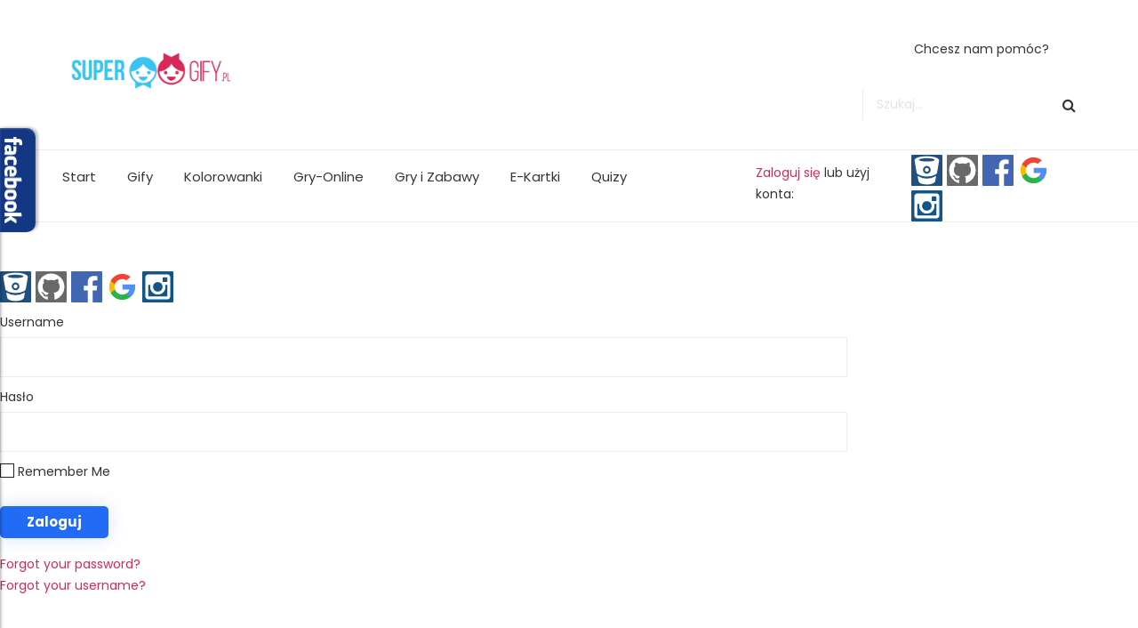

--- FILE ---
content_type: text/html; charset=utf-8
request_url: https://supergify.pl/logowanie.html
body_size: 10314
content:
<!DOCTYPE html>
<html xmlns="http://www.w3.org/1999/xhtml" xml:lang="pl-pl" lang="pl-pl" dir="ltr">
<head>
<meta http-equiv="X-UA-Compatible" content="IE=edge">
<meta name="viewport" content="width=device-width, initial-scale=1">
<base href="https://supergify.pl/logowanie.html" />
<meta http-equiv="content-type" content="text/html; charset=utf-8" />
<meta name="keywords" content="gify, animowane gify, śmieszne gify, super gify, bajkowe gify, miłosne gify,cliparty, dools, dolsy, aviatory,gify na gg, gify na bloga,darmowe, gif, free, bezpłatne, komercyjne" />
<meta name="description" content="gify, animowane gify, śmieszne gify, super gify, bajkowe gify, miłosne gify,cliparty, dools, dolsy, aviatory,gify na gg, gify na bloga,darmowe, gif, free, bezpłatne, komercyjne" />
<meta name="generator" content="Joomla! - Open Source Content Management" />
<title>Zaloguj się - gify, animowane gify, śmieszne gify, super gify, bajkowe gify, miłosne gify,cliparty, dools, dolsy, aviatory,gify na gg, gify na bloga,darmowe, gif, free, bezpłatne, komercyjne</title>
<link href="/images/favicon2.png" rel="shortcut icon" type="image/vnd.microsoft.icon" />
<link href="https://supergify.pl/component/search/?Itemid=772&amp;format=opensearch" rel="search" title="Szukaj gify, animowane gify, śmieszne gify, super gify, bajkowe gify, miłosne gify,cliparty, dools, dolsy, aviatory,gify na gg, gify na bloga,darmowe, gif, free, bezpłatne, komercyjne" type="application/opensearchdescription+xml" />
<link href="/components/com_sppagebuilder/assets/css/font-awesome-5.min.css" rel="stylesheet" type="text/css" />
<link href="/components/com_sppagebuilder/assets/css/font-awesome-v4-shims.css" rel="stylesheet" type="text/css" />
<link href="/components/com_sppagebuilder/assets/css/animate.min.css" rel="stylesheet" type="text/css" />
<link href="/components/com_sppagebuilder/assets/css/sppagebuilder.css" rel="stylesheet" type="text/css" />
<link href="https://supergify.pl/media/com_slogin/comslogin.min.css?v=4" rel="stylesheet" type="text/css" />
<link href="//fonts.googleapis.com/css?family=Poppins:300,regular,500,600,700&amp;subset=devanagari" rel="stylesheet" type="text/css" />
<link href="//fonts.googleapis.com/css?family=Merriweather:300,300italic,regular,italic,700,700italic,900,900italic&amp;subset=cyrillic" rel="stylesheet" type="text/css" />
<link rel="stylesheet" href="/media/com_jchoptimize/cache/css/55651f872659cc56d91c27d77085ab406fa06b4b3b066eb521e81d49922a77fa.css" />
<link href="/plugins/system/helix3/assets/css/pagebuilder.css" rel="stylesheet" type="text/css" />
<link rel="stylesheet" href="/media/com_jchoptimize/cache/css/55651f872659cc56d91c27d77085ab4083927af04cbeac14ff95e37099588fb7.css" />
<link href="/media/mod_pwebbox/css/bootstrap-custom.css" rel="stylesheet" type="text/css" />
<link href="/media/mod_pwebbox/css/layout.css" rel="stylesheet" type="text/css" />
<link href="/media/mod_pwebbox/css/animations.css" rel="stylesheet" type="text/css" />
<link href="/media/mod_pwebbox/css/themes/fbnavy.css" rel="stylesheet" type="text/css" />
<link href="/media/mod_pwebbox/cache/59b7c563ddf53a476b554e5cbb81332a-203.css" rel="stylesheet" type="text/css" />
<link href="/media/mod_pwebbox/css/ie8.css" rel="stylesheet" type="text/css" />
<link href="/plugins/system/gdpr/assets/css/cookieconsent.min.css" rel="stylesheet" type="text/css" />
<link href="/plugins/system/gdpr/assets/css/jquery.fancybox.min.css" rel="stylesheet" type="text/css" />
<style type="text/css">.sp-page-builder .page-content #section-id-1504599722443{padding:50px 0px 50px 0px;margin:0px 0px 0px 0px}body{font-family:Poppins,sans-serif;font-size:14px;font-weight:normal}h1{font-family:Poppins,sans-serif;font-size:54px;font-weight:700}h2{font-family:Poppins,sans-serif;font-size:40px;font-weight:300}h3{font-family:Poppins,sans-serif;font-size:26px;font-weight:300}h4{font-family:Poppins,sans-serif;font-size:24px;font-weight:700}h5{font-family:Merriweather,sans-serif;font-size:16px;font-weight:normal}.btn{font-family:Merriweather,sans-serif;font-weight:900}.sppb-btn{font-family:Merriweather,sans-serif;font-weight:900}button.sppb-btn{font-family:Merriweather,sans-serif;font-weight:900}.btn-primary{font-family:Merriweather,sans-serif;font-weight:900}.sppb-btn-primary{font-family:Merriweather,sans-serif;font-weight:900}button.sppb-btn-primary{font-family:Merriweather,sans-serif;font-weight:900}.sppb-meta-category{font-family:Merriweather,sans-serif;font-weight:900}.new-blog-listing-right>div>a{font-family:Merriweather,sans-serif;font-weight:900}.related-news-modules ul>li>a{font-family:Merriweather,sans-serif;font-weight:900}.popular-tags-modules ul>li>a{font-family:Merriweather,sans-serif;font-weight:900}.catItemCategory>a{font-family:Merriweather,sans-serif;font-weight:900}div.k2ItemsBlock ul li a.moduleItemCategory{font-family:Merriweather,sans-serif;font-weight:900}div.k2ItemsBlock ul li a.moduleItemTitle{font-family:Merriweather,sans-serif;font-weight:900}.sp-module .latestnews>div>a{font-family:Merriweather,sans-serif;font-weight:900}.k2AccountPage .submit-btn button{font-family:Merriweather,sans-serif;font-weight:900}#sp-right .sp-module-title{font-family:Poppins,sans-serif;font-weight:700}#sp-left .sp-module-title{font-family:Poppins,sans-serif;font-weight:700}.j2store-cart-button.j2store-cart-button-cls{font-family:Poppins,sans-serif;font-weight:700}.j2store-view-back-button .j2store-product-back-btn{font-family:Poppins,sans-serif;font-weight:700}.view-itemlist .sp-module .sp-module-title{font-family:Poppins,sans-serif;font-weight:700}.j2store-upcross-title{font-family:Poppins,sans-serif;font-weight:700}.sp-shop-menu .j2store-latest-products .sp-module-title{font-family:Poppins,sans-serif;font-weight:700}@media only screen and (max-width:480px){.mobile-hide{visibility:hidden;display:none;max-height:0;overflow:hidden}}#sp-header .logo h1{font-size:40px}#sp-bottom{padding:60px 0px 60px 0px !important;background-color:#333 !important}.layout-default .sppb-addon-article .sppb-article-title a{color:#000 !important;font-size:15px !important;padding:0px 5px !important}.layout-default .sppb-addon-article{margin-bottom:0px;padding-bottom:5px}.layout-default .sppb-addon-article .sppb-article-title{margin:0px 0 0px}.box{background-image:none !important;width:100%;background-color:#f7f7f7}.pure-button{padding:5px 10px;font-size:16pt;border-radius:0px}.pure-button-primary{background-color:#d62956 !important}.info-content{margin-left:20px}.signin-img-wrap{margin-left:20px}#kunena.layout .navbar .nav>li>a{float:left}.entry-image img{height:194px;width:auto}input.btn,input.sppb-btn{height:45px !important;line-height:0px !important}.cb_template .btn-primary{background-color:#e10613;border-color:#e10613;background-image:linear-gradient(to bottom,#e10613 0%,#e10613 100%)}.cb_template .btn-primary:hover{background-color:#e10613;border-color:#e10613;background-image:linear-gradient(to bottom,#e10613 0%,#e10613 100%)}.view-article article.item div[itemprop="articleBody"] h3{margin:0px 0 0px}.site.com-content.view-article.no-layout.no-task.itemid-733.pl-pl.ltr.sticky-header.layout-fluid._zabawy_ .entry-image.full-image{display:none}.bar{color:#d62956;background-color:#fff;border-top-width:1px;border-top-style:solid;border-top-color:#d62956;font-size:18pt;padding-top:10px;padding-bottom:10px;margin-bottom:20px}#tnt_pagination .active_tnt_link{display:none}.pure-u-1-5 img{display:inline}.pure-u-1 img{display:inline}.news365-top-search{margin-top:13px !important;margin-right:90px !important;width:150px;float:right}.sp-module{margin-top:0px}.btn{font-family:Poppins,sans-serif}.cbLogoutForm div.logout-button button.btn.btn-primary{display:none}div#sp-main-menu-sticky-wrapper.sticky-wrapper section#sp-main-menu div.container div.row div#sp-menu-right.col-xs-8.col-sm-6.col-md-3 div.sp-column.logowanie{background-color:rgb(240,240,240);padding-left:20px;padding-right:20px}div#sp-main-menu-sticky-wrapper.sticky-wrapper section#sp-main-menu div.container div.row div#sp-menu-right.col-xs-8.col-sm-6.col-md-3 div.sp-column div.sp-module div.sp-module-content noindex div.jlslogin form#login-form div.logout-button{display:none}div#sp-main-menu-sticky-wrapper.sticky-wrapper section#sp-main-menu div.container div.row div#sp-menu-right.col-xs-8.col-sm-6.col-md-3 div.sp-column div.sp-module div.sp-module-content noindex div.jlslogin form#login-form div.slogin-avatar{display:none}div#sp-main-menu-sticky-wrapper.sticky-wrapper section#sp-main-menu div.container div.row div#sp-menu-right.col-xs-8.col-sm-6.col-md-3 div.sp-column.logowanie div.sp-module.tekstlog{float:left;padding-right:15px;display:block}div#sp-main-menu-sticky-wrapper.sticky-wrapper section#sp-main-menu div.container div.row div#sp-menu-right.col-xs-8.col-sm-6.col-md-3 div.sp-column.logowanie div.sp-module.logspo{float:left;display:block;height:50px}.jlslogin .slogin-compact span{height:35px;width:35px;display:block;border-radius:1px;line-height:49px}div.sp-module.logspo{height:50px}@media screen and (max-width:1199px){div.sp-module.logspo{visibility:hidden;display:none}@media screen and (max-width:1199px){div.sp-module.tekstlog{visibility:hidden;display:none}div.sp-column.logowanie div.sp-module.logspo div.sp-module-content noindex div.jlslogin{margin-top:-20px}@media screen and (max-width:2500px) and (min-width:700px){div.customlogmob{visibility:hidden;display:none}.sp-column{float:left}#sp-right{float:left}div#maindiv.board.desc div#description button{padding:0px 50px !important}.categories-list{float:left;width:75%}html body.site.com-content.view-article.no-layout.no-task.itemid-698.pl-pl.ltr.sticky-header.layout-fluid div.body-innerwrapper section#sp-bottom div.container div.row div#sp-bottom2.col-sm-6.col-md-8 div.sp-column div.sp-module{margin-top:0px !important}div.sp-column div.categories-listggg div.categories-listggg{float:left}.board h1.play_quiz{font-weight:300 !important}#sp-bottom .sp-module ul>li>a{line-height:20px;text-transform:none;color:#949494}#uddeim-writeform textarea{font-size:11px;width:450px;border:1px solid #ccc;height:100px !important}.sppb-col-sm-INF{padding-left:10px !important}@media (min-width:1400px){.container{max-width:1140px}}#sp-header{padding:0 0 0 0;margin:0 0 0 0}#sp-main-menu{background-color:#fafafa}#sp-bottom{background-color:#363636;color:#949494;padding:120px 0px 100px 0}#sp-footer{background-color:#2f2f2f;color:#949494}.pwebbox-facebook-pageplugin-container,.pwebbox-facebook-pageplugin-container-in,.pwebbox-facebook-pageplugin-container-in .fb-page{max-width:100%}#pwebbox_facebook_pageplugin_203{width:500px}.pwebbox-facebook-pageplugin-container .fb_iframe_widget,.pwebbox-facebook-pageplugin-container .fb_iframe_widget span,.pwebbox-facebook-pageplugin-container .fb_iframe_widget span iframe[style]{width:100% !important;min-width:180px}.pwebbox-facebook-pageplugin-pretext{margin-bottom:5px}.pwebbox-facebook-pageplugin-container,#pwebbox_fbpageplugin203_iframe{max-width:100% !important}div.cc-window.cc-floating{max-width:24em}@media(max-width:639px){div.cc-window.cc-floating:not(.cc-center){max-width:none}}div.cc-window,span.cc-cookie-settings-toggler{font-size:10px}div.cc-revoke{font-size:10px}div.cc-settings-label,span.cc-cookie-settings-toggle{font-size:8px}div.cc-window.cc-banner{padding:1em 1.8em}div.cc-window.cc-floating{padding:2em 1.8em}input.cc-cookie-checkbox+span:before,input.cc-cookie-checkbox+span:after{border-radius:1px}div.cc-center,div.cc-floating,div.cc-checkbox-container,div.gdpr-fancybox-container div.fancybox-content,ul.cc-cookie-category-list li,fieldset.cc-service-list-title legend{border-radius:0px}div.cc-window a.cc-btn,span.cc-cookie-settings-toggle{border-radius:0px}</style>
<script type="application/json" class="joomla-script-options new">{"csrf.token":"1c8dea47677213eac71936026b8ae30d","system.paths":{"root":"","base":""}}</script>
<meta property="og:title" content="Zaloguj się" />
<meta property="og:type" content="website" />
<meta property="og:url" content="https://supergify.pl/logowanie.html" />
<meta property="og:site_name" content="gify, animowane gify, śmieszne gify, super gify, bajkowe gify, miłosne gify,cliparty, dools, dolsy, aviatory,gify na gg, gify na bloga,darmowe, gif, free, bezpłatne, komercyjne" />
<meta name="twitter:card" content="summary" />
<meta name="twitter:site" content="gify, animowane gify, śmieszne gify, super gify, bajkowe gify, miłosne gify,cliparty, dools, dolsy, aviatory,gify na gg, gify na bloga,darmowe, gif, free, bezpłatne, komercyjne" />
<script src="/media/com_jchoptimize/cache/js/9fb8b2a46cdeb9a6df1cfac08c5e10b7f147976649a6d051a17bc611eabf9b79.js"></script>
<script src="/components/com_sppagebuilder/assets/js/jquery.parallax.js" type="text/javascript"></script>
<script src="https://supergify.pl/media/com_slogin/slogin.min.js?v=4" type="text/javascript"></script>
<script src="/media/com_jchoptimize/cache/js/9fb8b2a46cdeb9a6df1cfac08c5e10b7e8aba6a2ec01040277bb4afb23caa9f3.js"></script>
<script src="/media/com_jchoptimize/cache/js/9fb8b2a46cdeb9a6df1cfac08c5e10b7206b7ccbb71e7f3bab674696594c9bc3.js"></script>
<script src="/media/mod_pwebbox/js/jquery.pwebbox.min.js" type="text/javascript"></script>
<script src="/media/com_jchoptimize/cache/js/9fb8b2a46cdeb9a6df1cfac08c5e10b71f3fdb987b8794c35e5d5946120946ef.js"></script>
<script type="text/javascript">var COM_GDPR_DELETE_PROFILE='Delete profile';var COM_GDPR_EXPORT_CSV_PROFILE='Export CSV profile';var COM_GDPR_EXPORT_XLS_PROFILE='Export XLS profile';var COM_GDPR_EXPORT_PROFILE_REQUEST='Request to export profile data';var COM_GDPR_PRIVACY_POLICY_REQUIRED='Required';var COM_GDPR_DELETE_PROFILE_CONFIRMATION='Are you sure you want to delete your profile?';var COM_GDPR_PRIVACY_POLICY_ACCEPT='I accept';var COM_GDPR_PRIVACY_POLICY_NOACCEPT='I don\'t accept';var gdpr_livesite='https://supergify.pl/';var gdprCurrentOption='com_sppagebuilder';var gdprCurrentView='page';var gdprCurrentTask='';var gdprCurrentLayout='';var gdprCurrentUserId=0;var gdprDebugMode=0;var gdprDeleteButton=1;var gdprExportButton=1;var gdprPrivacyPolicyCheckbox=1;var gdprPrivacyPolicyCheckboxLinkText='Privacy policy';var gdprPrivacyPolicyCheckboxLink='javascript:void(0)';var gdprPrivacyPolicyCheckboxLinkTitle='Please agree to our privacy policy, otherwise you will not be able to register.';var gdprPrivacyPolicyCheckboxOrder='right';var gdprRemoveAttributes=1;var gdprForceSubmitButton=0;var gdprRemoveSubmitButtonEvents=0;var gdprPrivacyPolicyContainerTemplate='<div class=\'control-group\'>{field}</div>';var gdprPrivacyPolicyLabelTemplate='<div class=\'control-label\' style=\'display:inline-block\'>{label}</div>';var gdprPrivacyPolicyCheckboxTemplate='<div class=\'controls\' style=\'display:inline-block;margin-left:20px\'>{checkbox}</div>';var gdprPrivacyPolicyControl=1;var gdprFormSubmissionMethod='form';var gdprFormActionWorkingmode='base';var gdprCustomSubmissionMethodSelector='input[type=submit],button[type=submit],button[type=button]';var gdprConsentLogsFormfields='name,email,subject,message';var gdprConsentRegistryTrackPreviousConsent=1;var gdprCustomAppendMethod=0;var gdprCustomAppendMethodSelector='input[type=submit],button[type=submit]';var gdprCustomAppendMethodTargetElement='parent';var gdprCheckboxControlsClass=0;var gdprCheckboxControlsClassList='required';var gdprPrivacyPolicyCheckboxConsentDate=0;var gdprUserprofileButtonsWorkingmode=0;var gdprCustomComponentsViewFormCheckboxSelector='#cbcheckedadminForm,form[class*=sppb]';var gdprCustomComponentsViewUserprofileButtonsSelector='#cbcheckedadminForm';var gdprDisallowPrivacyPolicy=0;var gdprDisallowDeleteProfile=0;var gdprDisallowExportProfile=0;var j2storeURL='https://supergify.pl/';;(function($){$.ajaxSetup({headers:{'X-CSRF-Token':Joomla.getOptions('csrf.token')}});})(jQuery);var gdprConfigurationOptions={complianceType:'opt-out',cookieConsentLifetime:365,cookieConsentSamesitePolicy:'',cookieConsentSecure:0,disableFirstReload:0,blockJoomlaSessionCookie:0,blockExternalCookiesDomains:0,externalAdvancedBlockingModeCustomAttribute:'',allowedCookies:'',blockCookieDefine:0,autoAcceptOnNextPage:0,revokable:1,lawByCountry:0,checkboxLawByCountry:0,blockPrivacyPolicy:0,cacheGeolocationCountry:0,countryAcceptReloadTimeout:1000,usaCCPARegions:null,countryEnableReload:1,customHasLawCountries:[""],dismissOnScroll:0,dismissOnTimeout:0,containerSelector:'body',hideOnMobileDevices:0,autoFloatingOnMobile:0,autoFloatingOnMobileThreshold:1024,autoRedirectOnDecline:0,autoRedirectOnDeclineLink:'',showReloadMsg:0,showReloadMsgText:'Applying preferences and reloading the page...',defaultClosedToolbar:1,toolbarLayout:'basic',toolbarTheme:'block',toolbarButtonsTheme:'decline_first',revocableToolbarTheme:'basic',toolbarPosition:'bottom',toolbarCenterTheme:'compact',revokePosition:'revoke-bottom',toolbarPositionmentType:1,positionCenterSimpleBackdrop:0,positionCenterBlurEffect:1,preventPageScrolling:0,popupEffect:'fade',popupBackground:'#3d3d3d',popupText:'#ffffff',popupLink:'#ffffff',buttonBackground:'#ffffff',buttonBorder:'#ffffff',buttonText:'#000000',highlightOpacity:'60',highlightBackground:'#333333',highlightBorder:'#ffffff',highlightText:'#ffffff',highlightDismissBackground:'#333333',highlightDismissBorder:'#ffffff',highlightDismissText:'#ffffff',hideRevokableButton:0,hideRevokableButtonOnscroll:0,customRevokableButton:0,customRevokableButtonAction:0,headerText:'Pliki cookie wykorzystywane na stronie internetowej! ',messageText:'Nasza witryna wykorzystuje pliki cookies, które nie zawierają żadnych danych osobowych. Akceptuję pliki cookies na tej stronie.',denyMessageEnabled:0,denyMessage:'Odrzuciłeś pliki cookie, aby zapewnić najlepszą jakość na tej stronie, wyraż zgodę na użycie plików cookie.',placeholderBlockedResources:0,placeholderBlockedResourcesAction:'',placeholderBlockedResourcesText:'You must accept cookies and reload the page to view this content',placeholderIndividualBlockedResourcesText:'You must accept cookies from {domain} and reload the page to view this content',placeholderIndividualBlockedResourcesAction:0,placeholderOnpageUnlock:0,scriptsOnpageUnlock:0,dismissText:'Rozumiem!',allowText:'Zezwalaj na cookies',denyText:'Odmowa',cookiePolicyLinkText:'Polityka Cookie',cookiePolicyLink:'javascript:void(0)',cookiePolicyRevocableTabText:'Polityka Cookie',privacyPolicyLinkText:' ',privacyPolicyLink:'javascript:void(0)',enableGdprBulkConsent:0,enableCustomScriptExecGeneric:0,customScriptExecGeneric:'',categoriesCheckboxTemplate:'cc-checkboxes-light',toggleCookieSettings:0,toggleCookieSettingsLinkedView:0,toggleCookieSettingsLinkedViewSefLink:'/component/gdpr/',toggleCookieSettingsText:'<span class="cc-cookie-settings-toggle">Settings <span class="cc-cookie-settings-toggler">&#x25EE;</span></span>',toggleCookieSettingsButtonBackground:'#333333',toggleCookieSettingsButtonBorder:'#ffffff',toggleCookieSettingsButtonText:'#ffffff',showLinks:1,blankLinks:'_blank',autoOpenPrivacyPolicy:0,openAlwaysDeclined:0,cookieSettingsLabel:'Cookie settings:',cookieSettingsDesc:'Choose which kind of cookies you want to disable by clicking on the checkboxes. Click on a category name for more informations about used cookies.',cookieCategory1Enable:0,cookieCategory1Name:'Necessary',cookieCategory1Locked:0,cookieCategory2Enable:0,cookieCategory2Name:'Preferences',cookieCategory2Locked:0,cookieCategory3Enable:0,cookieCategory3Name:'Statistics',cookieCategory3Locked:0,cookieCategory4Enable:0,cookieCategory4Name:'Marketing',cookieCategory4Locked:0,cookieCategoriesDescriptions:{},alwaysReloadAfterCategoriesChange:0,preserveLockedCategories:0,declineButtonBehavior:'hard',reloadOnfirstDeclineall:0,trackExistingCheckboxSelectors:'',trackExistingCheckboxConsentLogsFormfields:'name,email,subject,message',allowallShowbutton:0,allowallText:'Allow all cookies',allowallButtonBackground:'#ffffff',allowallButtonBorder:'#ffffff',allowallButtonText:'#000000',allowallButtonTimingAjax:'fast',includeAcceptButton:0,trackConsentDate:0,execCustomScriptsOnce:1,optoutIndividualResources:0,blockIndividualResourcesServerside:0,disableSwitchersOptoutCategory:0,allowallIndividualResources:1,blockLocalStorage:0,blockSessionStorage:0,externalAdvancedBlockingModeTags:'iframe,script,img,source,link',enableCustomScriptExecCategory1:0,customScriptExecCategory1:'',enableCustomScriptExecCategory2:0,customScriptExecCategory2:'',enableCustomScriptExecCategory3:0,customScriptExecCategory3:'',enableCustomScriptExecCategory4:0,customScriptExecCategory4:'',enableCustomDeclineScriptExecCategory1:0,customScriptDeclineExecCategory1:'',enableCustomDeclineScriptExecCategory2:0,customScriptDeclineExecCategory2:'',enableCustomDeclineScriptExecCategory3:0,customScriptDeclineExecCategory3:'',enableCustomDeclineScriptExecCategory4:0,customScriptDeclineExecCategory4:'',debugMode:0};var gdpr_ajax_livesite='https://supergify.pl/';var gdpr_enable_log_cookie_consent=0;var gdprFancyboxWidth=700;var gdprFancyboxHeight=800;var gdprCloseText='Close';var gdprUseFancyboxLinks=1;var gdpr_ajaxendpoint_cookie_policy='https://supergify.pl/index.php?option=com_gdpr&task=user.getCookiePolicy&tmpl=component';var gdpr_ajaxendpoint_privacy_policy='https://supergify.pl/index.php?option=com_gdpr&task=user.getPrivacyPolicy&tmpl=component';</script>
<script>(adsbygoogle=window.adsbygoogle||[]).push({google_ad_client:"ca-pub-5520149709054917",enable_page_level_ads:true});</script>
<script src="/plugins/system/gdpr/assets/js/user.js" type="text/javascript" defer="defer"></script>
<script src="/components/com_sppagebuilder/assets/js/sppagebuilder.js" defer="defer" type="text/javascript"></script>
<script src="/plugins/system/gdpr/assets/js/jquery.fancybox.min.js" type="text/javascript" defer="defer"></script>
<script src="/plugins/system/gdpr/assets/js/cookieconsent.min.js" type="text/javascript" defer="defer"></script>
<script src="/plugins/system/gdpr/assets/js/init.js" type="text/javascript" defer="defer"></script>
<script async src="//pagead2.googlesyndication.com/pagead/js/adsbygoogle.js"></script>



<script>
  (function(i,s,o,g,r,a,m){i['GoogleAnalyticsObject']=r;i[r]=i[r]||function(){
  (i[r].q=i[r].q||[]).push(arguments)},i[r].l=1*new Date();a=s.createElement(o),
  m=s.getElementsByTagName(o)[0];a.async=1;a.src=g;m.parentNode.insertBefore(a,m)
  })(window,document,'script','//www.google-analytics.com/analytics.js','ga');

  ga('create', 'UA-4127692-1', 'auto');
  ga('send', 'pageview');

</script>
<!-- Universal Google Analytics Plugin by PB Web Development -->


</head>
<body class="site com-sppagebuilder view-page no-layout no-task itemid-772 pl-pl ltr  sticky-header layout-fluid">
<div class="body-innerwrapper">
<header id="sp-header"><div class="container"><div class="row"><div id="sp-logo" class="col-5 col-lg-3 "><div class="sp-column "><a class="logo" href="/"><h1><img class="sp-default-logo hidden-xs" src="/images/logo/logo2.png" alt="gify, animowane gify, śmieszne gify, super gify, bajkowe gify, miłosne gify,cliparty, dools, dolsy, aviatory,gify na gg, gify na bloga,darmowe, gif, free, bezpłatne, komercyjne" width="326" height="72" /><img class="sp-default-logo visible-xs" src="/images/logo/logo2.png" alt="gify, animowane gify, śmieszne gify, super gify, bajkowe gify, miłosne gify,cliparty, dools, dolsy, aviatory,gify na gg, gify na bloga,darmowe, gif, free, bezpłatne, komercyjne" width="326" height="72" /></h1></a></div></div><div id="sp-reklama-top" class="col-lg-6 "><div class="sp-column "><div class="sp-module "><div class="sp-module-content">
<div class="custom"  >
<script async src="//pagead2.googlesyndication.com/pagead/js/adsbygoogle.js"></script>
<!-- Reklama Top Supergify -->
<ins class="adsbygoogle"
     style="display:inline-block;width:728px;height:90px"
     data-ad-client="ca-pub-5520149709054917"
     data-ad-slot="3248064503"></ins>
<script>(adsbygoogle=window.adsbygoogle||[]).push({});</script></div>
</div></div></div></div><div id="sp-header-right" class="col-7 col-lg-3 d-none d-lg-block"><div class="sp-column "><div class="sp-module "><div class="sp-module-content">
<div class="custom"  >
<p><a href="/kontakt-biznesowy" style="text-decoration: none; color: #333; padding: 10px 30px;">Chcesz nam pomóc?<br /></a></p></div>
</div></div><div class="sp-module news365-top-search"><div class="sp-module-content"><div class="searchnews365-top-search">
<form action="/logowanie.html" method="post">
<input name="searchword" maxlength="200"  class="mod-search-searchword inputbox search-query" type="text" size="0" placeholder="Szukaj..." />	<input type="hidden" name="task" value="search" />
<input type="hidden" name="option" value="com_search" />
<input type="hidden" name="Itemid" value="772" />
</form>
</div>
</div></div></div></div></div></div></header><section id="sp-main-menu"><div class="container"><div class="row"><div id="sp-menu" class="col-4 col-md-6 col-lg-8 "><div class="sp-column ">	<div class='sp-megamenu-wrapper'>
<a id="offcanvas-toggler" class="visible-md visible-sm visible-xs" href="#"><i class="fa fa-bars"></i></a>
<ul class="sp-megamenu-parent menu-fade hidden-md hidden-sm hidden-xs"><li class="sp-menu-item"><a  href="/"  >Start</a></li><li class="sp-menu-item"><a  href="/gify-gify.html"  >Gify</a></li><li class="sp-menu-item"><a  href="/kolorowanki.html"  >Kolorowanki</a></li><li class="sp-menu-item"><a  href="/gry-online.html"  >Gry-Online</a></li><li class="sp-menu-item"><a  href="/gry-i-zabawy.html"  >Gry i Zabawy</a></li><li class="sp-menu-item"><a  href="/more.html"  >E-Kartki</a></li><li class="sp-menu-item"><a  href="/quizy.html"  >Quizy</a></li></ul>	</div>
</div></div><div id="sp-menu-right" class="col-8 col-md-6 col-lg-4 "><div class="sp-column logowanie"><div class="sp-module tekstlog"><div class="sp-module-content">
<div class="customtekstlog"  >
<p style="margin-right: 15px;margin-top:4px;"><a href="/logowanie">Zaloguj się</a> lub użyj konta:</p></div>
</div></div><div class="sp-module logspo"><div class="sp-module-content"><noindex>
<div class="jlslogin">
<div id="slogin-buttons" class="slogin-buttons slogin-compact">
<a  rel="nofollow"  title="BitBucket" href="/component/slogin/provider/bitbucket/auth.html"><span class="bitbucketslogin">&nbsp;</span></a>
<a  rel="nofollow"  title="GitHub" href="/component/slogin/provider/github/auth.html"><span class="githubslogin">&nbsp;</span></a>
<a  rel="nofollow"  title="Facebook" href="/component/slogin/provider/facebook/auth.html"><span class="facebookslogin">&nbsp;</span></a>
<a  rel="nofollow"  title="Google" href="/component/slogin/provider/google/auth.html"><span class="googleslogin">&nbsp;</span></a>
<a  rel="nofollow"  title="Instagram" href="/component/slogin/provider/instagram/auth.html"><span class="instagramslogin">&nbsp;</span></a>
</div>
<div class="slogin-clear"></div>
</div>
</noindex></div></div></div></div></div></div></section><section id="sp-page-title"><div class="row"><div id="sp-title" class="col-lg-12 "><div class="sp-column "></div></div></div></section><section id="sp-main-body"><div class="row"><div id="sp-component" class="col-lg-9 "><div class="sp-column "><div id="system-message-container">
</div>
<div id="sp-page-builder" class="sp-page-builder  page-28">
<div class="page-content">
<section id="section-id-1504599722443" class="sppb-section" ><div class="sppb-row-overlay"></div><div class="sppb-row-container"><div class="sppb-row"><div class="sppb-col-md-4" id="column-wrap-id-1504599722444"><div id="column-id-1504599722444" class="sppb-column" ><div class="sppb-column-addons"></div></div></div><div class="sppb-col-md-4" id="column-wrap-id-1504599925499"><div id="column-id-1504599925499" class="sppb-column" ><div class="sppb-column-addons"><div id="sppb-addon-wrapper-1504599722447" class="sppb-addon-wrapper"><div id="sppb-addon-1504599722447" class="clearfix "     ><div class="sppb-addon sppb-addon-module "><div class="sppb-addon-content"><noindex>
<div class="jlslogin">
<div id="slogin-buttons" class="slogin-buttons slogin-compact">
<a  rel="nofollow"  title="BitBucket" href="/component/slogin/provider/bitbucket/auth.html"><span class="bitbucketslogin">&nbsp;</span></a>
<a  rel="nofollow"  title="GitHub" href="/component/slogin/provider/github/auth.html"><span class="githubslogin">&nbsp;</span></a>
<a  rel="nofollow"  title="Facebook" href="/component/slogin/provider/facebook/auth.html"><span class="facebookslogin">&nbsp;</span></a>
<a  rel="nofollow"  title="Google" href="/component/slogin/provider/google/auth.html"><span class="googleslogin">&nbsp;</span></a>
<a  rel="nofollow"  title="Instagram" href="/component/slogin/provider/instagram/auth.html"><span class="instagramslogin">&nbsp;</span></a>
</div>
<div class="slogin-clear"></div>
<form action="/logowanie.html" method="post" id="login-form" >
<fieldset class="userdata">
<p id="form-login-username">
<label for="modlgn-username">Username</label>
<input id="modlgn-username" type="text" name="username" class="inputbox"  size="18" />
</p>
<p id="form-login-password">
<label for="modlgn-passwd">Hasło</label>
<input id="modlgn-passwd" type="password" name="password" class="inputbox" size="18"  />
</p>
<p id="form-login-remember">
<label for="modlgn-remember">
<input id="modlgn-remember" type="checkbox" name="remember" class="inputbox" value="yes"/>
				  	Remember Me				 </label>
</p>
<div class="slogin-clear"></div>
<input type="submit" name="Submit" class="button" value="Zaloguj" />
<input type="hidden" name="option" value="com_users" />
<input type="hidden" name="task" value="user.login" />
<input type="hidden" name="return" value="aW5kZXgucGhwP0l0ZW1pZD02OTg=" />
<input type="hidden" name="1c8dea47677213eac71936026b8ae30d" value="1" /> </fieldset>
<ul class="ul-jlslogin">
<li>
<a  rel="nofollow" href="/cb-forgot-login.html">
                    Forgot your password?</a>
</li>
<li>
<a  rel="nofollow" href="/cb-forgot-login.html">
                    Forgot your username?</a>
</li>
</ul>
</form>
</div>
</noindex></div></div></div></div></div></div></div><div class="sppb-col-md-4" id="column-wrap-id-1504599925500"><div id="column-id-1504599925500" class="sppb-column" ><div class="sppb-column-addons"></div></div></div></div></div></section>
</div>
</div>
</div></div><div id="sp-right" class="col-lg-3 "><div class="sp-column "><div class="sp-module "><div class="sp-module-content">
<div class="custom"  >
<script async src="//pagead2.googlesyndication.com/pagead/js/adsbygoogle.js"></script>
<!-- Prawo 1 -->
<ins class="adsbygoogle"
     style="display:inline-block;width:336px;height:280px"
     data-ad-client="ca-pub-5520149709054917"
     data-ad-slot="8058007245"></ins>
<script>(adsbygoogle=window.adsbygoogle||[]).push({});</script></div>
</div></div><div class="sp-module "><div class="sp-module-content">
<div class="custom"  >
<script async src="//pagead2.googlesyndication.com/pagead/js/adsbygoogle.js"></script>
<!-- Prawo 2 -->
<ins class="adsbygoogle"
     style="display:inline-block;width:336px;height:280px"
     data-ad-client="ca-pub-5520149709054917"
     data-ad-slot="4048455957"></ins>
<script>(adsbygoogle=window.adsbygoogle||[]).push({});</script></div>
</div></div></div></div></div></section><section id="sp-bottom"><div class="container"><div class="row"><div id="sp-bottom1" class="col-md-6 col-lg-4 "><div class="sp-column "><div class="sp-module "><div class="sp-module-content">
<div class="custom"  >
<p style="padding-top: 20px;"><span style="font-size: 24pt; color: #ffffff; padding-top: 20px;">SUPER GIFY</span></p>
<p class="info"><span style="color: #ffffff;">Najlepsza strona z Gifami i nie tylko!!</span></p>
<div class="bottom-social">
<ul>
<li><a href="#"><i class="fa fa-facebook"><span class="dummy-text">dummy</span></i></a></li>
<li><a href="#"><i class="fa fa-google-plus"><span class="dummy-text">dummy</span></i></a></li>
</ul>
</div></div>
</div></div></div></div><div id="sp-bottom2" class="col-md-6 col-lg-2 "><div class="sp-column "><div class="sp-module "><h3 class="sp-module-title">MENU</h3><div class="sp-module-content"><ul class="nav menu">
<li class="item-484"><a href="/" >Start</a></li><li class="item-481"><a href="/gify-gify" >Gify</a></li><li class="item-482"><a href="/kolorowanki" >Kolorowanki</a></li><li class="item-483"><a href="/gry-online" >Gry-online</a></li><li class="item-525"><a href="/gry-i-zabawy" >Gry i zabawy</a></li><li class="item-526"><a href="/more" >E-kartki</a></li></ul>
</div></div></div></div><div id="sp-bottom3" class="col-md-6 col-lg-2 "><div class="sp-column "><div class="sp-module "><div class="sp-module-content"><ul class="nav menu">
<li class="item-527"><a href="/quizy" >Quizy</a></li><li class="item-528"><a href="/forum" >Forum</a></li><li class="item-529"><a href="/moj-profil" >Moje konto</a></li><li class="item-530"><a href="/moj-profil/edytuj-profil" >Edytuj profil</a></li><li class="item-531"><a href="/kontakt" >Kontakt</a></li><li class="item-532"><a href="/moj-profil/wyloguj-sie" >Wyloguj się</a></li></ul>
</div></div></div></div><div id="sp-bottom4" class="col-md-6 col-lg-4 "><div class="sp-column "><div class="sp-module "><div class="sp-module-content"><div class="mod_pro_facebook_widget ">
<div class="fb-page" 
        data-href="https://web.facebook.com/Supergifypl-1818870285090339/" 
        data-tabs="timeline" 
        data-width="400" 
        data-height="300" 
        data-small-header="false" 
        data-adapt-container-width="true" 
        data-hide-cover="false" 
        data-hide-cta="false"
        data-show-facepile="true">
<div class="fb-xfbml-parse-ignore">
<blockquote cite="https://web.facebook.com/Supergifypl-1818870285090339/">
<a href="https://web.facebook.com/Supergifypl-1818870285090339/">SuperGify.pl</a>
</blockquote>
</div>
</div>
<div style="font-size: 9px; color: #808080; font-weight: normal; font-family: tahoma,verdana,arial,sans-serif; line-height: 1.28; text-align: right; direction: ltr;"><a class="nolink"></a></div>
</div>
<div id="fb-root"></div>
<script>(function(d,s,id){var js,fjs=d.getElementsByTagName(s)[0];if(d.getElementById(id))return;js=d.createElement(s);js.id=id;js.src="//connect.facebook.net/en_US/sdk.js#xfbml=1&version=v2.5&appId=262562957268319";fjs.parentNode.insertBefore(js,fjs);}(document,'script','facebook-jssdk'));</script></div></div></div></div></div></div></section><footer id="sp-footer"><div class="container"><div class="row"><div id="sp-footer1" class="col-lg-12 "><div class="sp-column "><div class="sp-copyright"> <p class="text-left">© 2017 Supergify.pl. All Rights Reserved. <span><a href="/regulamin"style="color:#b9062d"> Regulamin Strony</a></span></p> <p class="text-right">Design & Development by <a href="https://www.zami.pl" style="color:#b9062d">ZAMI</a></p></div></div></div></div></div></footer>
<div class="offcanvas-menu">
<a href="#" class="close-offcanvas"><i class="fa fa-remove"></i></a>
<div class="offcanvas-inner">
<div class="sp-module "><div class="sp-module-content"><div class="search">
<form action="/logowanie.html" method="post">
<input name="searchword" maxlength="200"  class="mod-search-searchword inputbox search-query" type="text" size="20" placeholder="Szukaj..." />	<input type="hidden" name="task" value="search" />
<input type="hidden" name="option" value="com_search" />
<input type="hidden" name="Itemid" value="772" />
</form>
</div>
</div></div><div class="sp-module "><div class="sp-module-content"><ul class="nav menu">
<li class="item-772 current active"><a href="/logowanie.html" >Zaloguj się</a></li><li class="item-789"><a href="/kontakt.html" >Kontakt</a></li><li class="item-805"><a href="/kontakt-biznesowy.html" >Kontakt Biznesowy</a></li><li class="item-798"><a href="/gry-dla-dziewczyn.html" >Gry dla dziewczyn</a></li><li class="item-799"><a href="/puzzle.html" >Puzzle</a></li><li class="item-800"><a href="/gry-wyscigowe.html" >Gry Wyścigowe</a></li><li class="item-801"><a href="/regulamin.html" >Regulamin</a></li></ul>
</div></div><div class="sp-module "><div class="sp-module-content"><ul class="nav menu">
<li class="item-437"><a href="/" >Start</a></li><li class="item-652"><a href="/gify-gify.html" >Gify</a></li><li class="item-651"><a href="/kolorowanki.html" >Kolorowanki</a></li><li class="item-732"><a href="/gry-online.html" >Gry-Online</a></li><li class="item-733"><a href="/gry-i-zabawy.html" >Gry i Zabawy</a></li><li class="item-571"><a href="/more.html" >E-Kartki</a></li><li class="item-748 deeper"><a href="/quizy.html" >Quizy</a><span class="offcanvas-menu-toggler collapsed" data-toggle="collapse" data-target="#collapse-menu-748"><i class="open-icon fa fa-angle-down"></i><i class="close-icon fa fa-angle-up"></i></span><ul class="collapse" id="collapse-menu-748"><li class="item-700"><a href="/moj-profil/edytuj-profil.html" >Edytuj profil</a></li><li class="item-740"><a href="/moj-profil/manage-connections.html" >Znajomi</a></li></ul></li></ul>
</div></div>
</div>
</div>
</div>
<!-- PWebBox -->
<div id="pwebbox203" class="pwebbox pweb-left pweb-offset-top pweb-slidebox pwebbox-plugin-facebook_page_plugin pweb-theme-fbnavy pweb-radius pweb-shadow pweb-vertical pweb-toggler-slide mobile-hide" dir="ltr">
<div id="pwebbox203_box" class="pwebbox-box pweb-slidebox pwebbox-plugin-facebook_page_plugin pweb-theme-fbnavy pweb-radius pweb-shadow pweb-vertical pweb-toggler-slide mobile-hide pweb-init" dir="ltr">
<div class="pwebbox-container-outset">
<div id="pwebbox203_container" class="pwebbox-container">
<div class="pwebbox-container-inset">
<div id="pwebbox203_toggler" class="pwebbox203_toggler pwebbox_toggler pweb-closed pweb-img pweb-radius pweb-shadow pweb-vertical-css pweb-theme-fbnavy mobile-hide"><span class="pweb-toggler-img"><img src="/media/mod_pwebbox/images/toggler/f-white-left.png" alt="facebook_page_plugin" width="20" height="98" /></span><span class="pweb-icon"></span></div>
<div class="pwebbox-content" id="pwebbox203_content">
<!-- PWebBox Facebook Likebox plugin -->
<div class="pwebbox-facebook-pageplugin-container" style="width:500px; height: 600px;">
<div id="pwebbox_facebook_pageplugin_203" class="pwebbox-facebook-pageplugin-container-in">
<div class="pwebbox-facebook-pageplugin-content">
<iframe id="pwebbox_fbpageplugin203_iframe" src="//www.facebook.com/plugins/page.php?href=https%3A%2F%2Fweb.facebook.com%2FSupergifypl-1818870285090339%2F&amp;show_posts=true&amp;width=465&amp;height=600&amp;locale=pl_PL" scrolling="no" frameborder="0" style="border:none; overflow:hidden; max-width:100%; width:465px; height:600px;" allowTransparency="true"></iframe> </div>
</div>
</div>
<!-- PWebBox Facebook Likebox plugin end -->
</div>
</div>
</div>
</div>
</div>
</div>
<script type="text/javascript">jQuery(document).ready(function($){pwebBox203=new pwebBox({id:203,theme:"fbnavy",layout:"slidebox",position:"left",offsetPosition:"top",togglerNameClose:" CLOSE",closeOther:0,slideWidth:500})});</script>
<!-- PWebBox end -->
</body>
</html>

--- FILE ---
content_type: text/html; charset=utf-8
request_url: https://www.google.com/recaptcha/api2/aframe
body_size: 252
content:
<!DOCTYPE HTML><html><head><meta http-equiv="content-type" content="text/html; charset=UTF-8"></head><body><script nonce="efYNMSZqJBTYjyIGLHAe3w">/** Anti-fraud and anti-abuse applications only. See google.com/recaptcha */ try{var clients={'sodar':'https://pagead2.googlesyndication.com/pagead/sodar?'};window.addEventListener("message",function(a){try{if(a.source===window.parent){var b=JSON.parse(a.data);var c=clients[b['id']];if(c){var d=document.createElement('img');d.src=c+b['params']+'&rc='+(localStorage.getItem("rc::a")?sessionStorage.getItem("rc::b"):"");window.document.body.appendChild(d);sessionStorage.setItem("rc::e",parseInt(sessionStorage.getItem("rc::e")||0)+1);localStorage.setItem("rc::h",'1769094210527');}}}catch(b){}});window.parent.postMessage("_grecaptcha_ready", "*");}catch(b){}</script></body></html>

--- FILE ---
content_type: text/css
request_url: https://supergify.pl/media/com_jchoptimize/cache/css/55651f872659cc56d91c27d77085ab406fa06b4b3b066eb521e81d49922a77fa.css
body_size: 64844
content:
@charset "utf-8";html{font-family:sans-serif;-ms-text-size-adjust:100%;-webkit-text-size-adjust:100%}body{margin:0}article,aside,details,figcaption,figure,footer,header,hgroup,main,menu,nav,section,summary{display:block}audio,canvas,progress,video{display:inline-block;vertical-align:baseline}audio:not([controls]){display:none;height:0}[hidden],template{display:none}a{background-color:transparent}a:active,a:hover{outline:0}abbr[title]{border-bottom:1px dotted}b,strong{font-weight:bold}dfn{font-style:italic}h1{font-size:2em;margin:0.67em 0}mark{background:#ff0;color:#000}small{font-size:80%}sub,sup{font-size:75%;line-height:0;position:relative;vertical-align:baseline}sup{top:-0.5em}sub{bottom:-0.25em}img{border:0}svg:not(:root){overflow:hidden}figure{margin:1em 40px}hr{-moz-box-sizing:content-box;-webkit-box-sizing:content-box;box-sizing:content-box;height:0}pre{overflow:auto}code,kbd,pre,samp{font-family:monospace,monospace;font-size:1em}button,input,optgroup,select,textarea{color:inherit;font:inherit;margin:0}button{overflow:visible}button,select{text-transform:none}button,html input[type="button"],input[type="reset"],input[type="submit"]{-webkit-appearance:button;cursor:pointer}button[disabled],html input[disabled]{cursor:default}button::-moz-focus-inner,input::-moz-focus-inner{border:0;padding:0}input{line-height:normal}input[type="checkbox"],input[type="radio"]{-webkit-box-sizing:border-box;-moz-box-sizing:border-box;box-sizing:border-box;padding:0}input[type="number"]::-webkit-inner-spin-button,input[type="number"]::-webkit-outer-spin-button{height:auto}input[type="search"]{-webkit-appearance:textfield;-moz-box-sizing:content-box;-webkit-box-sizing:content-box;box-sizing:content-box}input[type="search"]::-webkit-search-cancel-button,input[type="search"]::-webkit-search-decoration{-webkit-appearance:none}fieldset{border:1px solid #c0c0c0;margin:0 2px;padding:0.35em 0.625em 0.75em}legend{border:0;padding:0}textarea{overflow:auto}optgroup{font-weight:bold}table{border-collapse:collapse;border-spacing:0}td,th{padding:0}@media print{*,*:before,*:after{background:transparent !important;color:#000 !important;-webkit-box-shadow:none !important;box-shadow:none !important;text-shadow:none !important}a,a:visited{text-decoration:underline}a[href]:after{content:" (" attr(href) ")"}abbr[title]:after{content:" (" attr(title) ")"}a[href^="#"]:after,a[href^="javascript:"]:after{content:""}pre,blockquote{border:1px solid #999;page-break-inside:avoid}thead{display:table-header-group}tr,img{page-break-inside:avoid}img{max-width:100% !important}p,h2,h3{orphans:3;widows:3}h2,h3{page-break-after:avoid}select{background:#fff !important}.navbar{display:none}.btn>.caret,.dropup>.btn>.caret{border-top-color:#000 !important}.label{border:1px solid #000}.table{border-collapse:collapse !important}.table td,.table th{background-color:#fff !important}.table-bordered th,.table-bordered td{border:1px solid #ddd !important}}*{-webkit-box-sizing:border-box;-moz-box-sizing:border-box;box-sizing:border-box}*:before,*:after{-webkit-box-sizing:border-box;-moz-box-sizing:border-box;box-sizing:border-box}html{font-size:10px;-webkit-tap-highlight-color:rgba(0,0,0,0)}body{font-family:"Helvetica Neue",Helvetica,Arial,sans-serif;font-size:14px;line-height:1.42857143;color:#333;background-color:#fff}input,button,select,textarea{font-family:inherit;font-size:inherit;line-height:inherit}a{color:#337ab7;text-decoration:none}a:hover,a:focus{color:#23527c;text-decoration:underline}a:focus{outline:thin dotted;outline:5px auto -webkit-focus-ring-color;outline-offset:-2px}figure{margin:0}img{vertical-align:middle}.img-responsive,.thumbnail>img,.thumbnail a>img,.carousel-inner>.item>img,.carousel-inner>.item>a>img{display:block;max-width:100%;height:auto}.img-rounded{border-radius:6px}.img-thumbnail{padding:4px;line-height:1.42857143;background-color:#fff;border:1px solid #ddd;border-radius:4px;-webkit-transition:all .2s ease-in-out;-o-transition:all .2s ease-in-out;transition:all .2s ease-in-out;display:inline-block;max-width:100%;height:auto}.img-circle{border-radius:50%}hr{margin-top:20px;margin-bottom:20px;border:0;border-top:1px solid #eee}.sr-only{position:absolute;width:1px;height:1px;margin:-1px;padding:0;overflow:hidden;clip:rect(0,0,0,0);border:0}.sr-only-focusable:active,.sr-only-focusable:focus{position:static;width:auto;height:auto;margin:0;overflow:visible;clip:auto}h1,h2,h3,h4,h5,h6,.h1,.h2,.h3,.h4,.h5,.h6{font-family:inherit;font-weight:500;line-height:1.1;color:inherit}h1 small,h2 small,h3 small,h4 small,h5 small,h6 small,.h1 small,.h2 small,.h3 small,.h4 small,.h5 small,.h6 small,h1 .small,h2 .small,h3 .small,h4 .small,h5 .small,h6 .small,.h1 .small,.h2 .small,.h3 .small,.h4 .small,.h5 .small,.h6 .small{font-weight:normal;line-height:1;color:#777}h1,.h1,h2,.h2,h3,.h3{margin-top:20px;margin-bottom:10px}h1 small,.h1 small,h2 small,.h2 small,h3 small,.h3 small,h1 .small,.h1 .small,h2 .small,.h2 .small,h3 .small,.h3 .small{font-size:65%}h4,.h4,h5,.h5,h6,.h6{margin-top:10px;margin-bottom:10px}h4 small,.h4 small,h5 small,.h5 small,h6 small,.h6 small,h4 .small,.h4 .small,h5 .small,.h5 .small,h6 .small,.h6 .small{font-size:75%}h1,.h1{font-size:36px}h2,.h2{font-size:30px}h3,.h3{font-size:24px}h4,.h4{font-size:18px}h5,.h5{font-size:14px}h6,.h6{font-size:12px}p{margin:0 0 10px}.lead{margin-bottom:20px;font-size:16px;font-weight:300;line-height:1.4}@media (min-width:768px){.lead{font-size:21px}}small,.small{font-size:85%}mark,.mark{background-color:#fcf8e3;padding:.2em}.text-left{text-align:left}.text-right{text-align:right}.text-center{text-align:center}.text-justify{text-align:justify}.text-nowrap{white-space:nowrap}.text-lowercase{text-transform:lowercase}.text-uppercase{text-transform:uppercase}.text-capitalize{text-transform:capitalize}.text-muted{color:#777}.text-primary{color:#337ab7}a.text-primary:hover{color:#286090}.text-success{color:#3c763d}a.text-success:hover{color:#2b542c}.text-info{color:#31708f}a.text-info:hover{color:#245269}.text-warning{color:#8a6d3b}a.text-warning:hover{color:#66512c}.text-danger{color:#a94442}a.text-danger:hover{color:#843534}.bg-primary{color:#fff;background-color:#337ab7}a.bg-primary:hover{background-color:#286090}.bg-success{background-color:#dff0d8}a.bg-success:hover{background-color:#c1e2b3}.bg-info{background-color:#d9edf7}a.bg-info:hover{background-color:#afd9ee}.bg-warning{background-color:#fcf8e3}a.bg-warning:hover{background-color:#f7ecb5}.bg-danger{background-color:#f2dede}a.bg-danger:hover{background-color:#e4b9b9}.page-header{padding-bottom:9px;margin:40px 0 20px;border-bottom:1px solid #eee}ul,ol{margin-top:0;margin-bottom:10px}ul ul,ol ul,ul ol,ol ol{margin-bottom:0}.list-unstyled{padding-left:0;list-style:none}.list-inline{padding-left:0;list-style:none;margin-left:-5px}.list-inline>li{display:inline-block;padding-left:5px;padding-right:5px}dl{margin-top:0;margin-bottom:20px}dt,dd{line-height:1.42857143}dt{font-weight:bold}dd{margin-left:0}@media (min-width:768px){.dl-horizontal dt{float:left;width:160px;clear:left;text-align:right;overflow:hidden;text-overflow:ellipsis;white-space:nowrap}.dl-horizontal dd{margin-left:180px}}abbr[title],abbr[data-original-title]{cursor:help;border-bottom:1px dotted #777}.initialism{font-size:90%;text-transform:uppercase}blockquote{padding:10px 20px;margin:0 0 20px;font-size:17.5px;border-left:5px solid #eee}blockquote p:last-child,blockquote ul:last-child,blockquote ol:last-child{margin-bottom:0}blockquote footer,blockquote small,blockquote .small{display:block;font-size:80%;line-height:1.42857143;color:#777}blockquote footer:before,blockquote small:before,blockquote .small:before{content:'\2014 \00A0'}.blockquote-reverse,blockquote.pull-right{padding-right:15px;padding-left:0;border-right:5px solid #eee;border-left:0;text-align:right}.blockquote-reverse footer:before,blockquote.pull-right footer:before,.blockquote-reverse small:before,blockquote.pull-right small:before,.blockquote-reverse .small:before,blockquote.pull-right .small:before{content:''}.blockquote-reverse footer:after,blockquote.pull-right footer:after,.blockquote-reverse small:after,blockquote.pull-right small:after,.blockquote-reverse .small:after,blockquote.pull-right .small:after{content:'\00A0 \2014'}address{margin-bottom:20px;font-style:normal;line-height:1.42857143}code,kbd,pre,samp{font-family:Menlo,Monaco,Consolas,"Courier New",monospace}code{padding:2px 4px;font-size:90%;color:#c7254e;background-color:#f9f2f4;border-radius:4px}kbd{padding:2px 4px;font-size:90%;color:#fff;background-color:#333;border-radius:3px;-webkit-box-shadow:inset 0 -1px 0 rgba(0,0,0,0.25);box-shadow:inset 0 -1px 0 rgba(0,0,0,0.25)}kbd kbd{padding:0;font-size:100%;font-weight:bold;-webkit-box-shadow:none;box-shadow:none}pre{display:block;padding:9.5px;margin:0 0 10px;font-size:13px;line-height:1.42857143;word-break:break-all;word-wrap:break-word;color:#333;background-color:#f5f5f5;border:1px solid #ccc;border-radius:4px}pre code{padding:0;font-size:inherit;color:inherit;white-space:pre-wrap;background-color:transparent;border-radius:0}.pre-scrollable{max-height:340px;overflow-y:scroll}.container{margin-right:auto;margin-left:auto;padding-left:15px;padding-right:15px}@media (min-width:768px){.container{width:750px}}@media (min-width:992px){.container{width:970px}}@media (min-width:1200px){.container{width:1170px}}.container-fluid{margin-right:auto;margin-left:auto;padding-left:15px;padding-right:15px}.row{margin-left:-15px;margin-right:-15px}.col-xs-1,.col-sm-1,.col-md-1,.col-lg-1,.col-xs-2,.col-sm-2,.col-md-2,.col-lg-2,.col-xs-3,.col-sm-3,.col-md-3,.col-lg-3,.col-xs-4,.col-sm-4,.col-md-4,.col-lg-4,.col-xs-5,.col-sm-5,.col-md-5,.col-lg-5,.col-xs-6,.col-sm-6,.col-md-6,.col-lg-6,.col-xs-7,.col-sm-7,.col-md-7,.col-lg-7,.col-xs-8,.col-sm-8,.col-md-8,.col-lg-8,.col-xs-9,.col-sm-9,.col-md-9,.col-lg-9,.col-xs-10,.col-sm-10,.col-md-10,.col-lg-10,.col-xs-11,.col-sm-11,.col-md-11,.col-lg-11,.col-xs-12,.col-sm-12,.col-md-12,.col-lg-12{position:relative;min-height:1px;padding-left:15px;padding-right:15px}.col-xs-1,.col-xs-2,.col-xs-3,.col-xs-4,.col-xs-5,.col-xs-6,.col-xs-7,.col-xs-8,.col-xs-9,.col-xs-10,.col-xs-11,.col-xs-12{float:left}.col-xs-12{width:100%}.col-xs-11{width:91.66666667%}.col-xs-10{width:83.33333333%}.col-xs-9{width:75%}.col-xs-8{width:66.66666667%}.col-xs-7{width:58.33333333%}.col-xs-6{width:50%}.col-xs-5{width:41.66666667%}.col-xs-4{width:33.33333333%}.col-xs-3{width:25%}.col-xs-2{width:16.66666667%}.col-xs-1{width:8.33333333%}.col-xs-pull-12{right:100%}.col-xs-pull-11{right:91.66666667%}.col-xs-pull-10{right:83.33333333%}.col-xs-pull-9{right:75%}.col-xs-pull-8{right:66.66666667%}.col-xs-pull-7{right:58.33333333%}.col-xs-pull-6{right:50%}.col-xs-pull-5{right:41.66666667%}.col-xs-pull-4{right:33.33333333%}.col-xs-pull-3{right:25%}.col-xs-pull-2{right:16.66666667%}.col-xs-pull-1{right:8.33333333%}.col-xs-pull-0{right:auto}.col-xs-push-12{left:100%}.col-xs-push-11{left:91.66666667%}.col-xs-push-10{left:83.33333333%}.col-xs-push-9{left:75%}.col-xs-push-8{left:66.66666667%}.col-xs-push-7{left:58.33333333%}.col-xs-push-6{left:50%}.col-xs-push-5{left:41.66666667%}.col-xs-push-4{left:33.33333333%}.col-xs-push-3{left:25%}.col-xs-push-2{left:16.66666667%}.col-xs-push-1{left:8.33333333%}.col-xs-push-0{left:auto}.col-xs-offset-12{margin-left:100%}.col-xs-offset-11{margin-left:91.66666667%}.col-xs-offset-10{margin-left:83.33333333%}.col-xs-offset-9{margin-left:75%}.col-xs-offset-8{margin-left:66.66666667%}.col-xs-offset-7{margin-left:58.33333333%}.col-xs-offset-6{margin-left:50%}.col-xs-offset-5{margin-left:41.66666667%}.col-xs-offset-4{margin-left:33.33333333%}.col-xs-offset-3{margin-left:25%}.col-xs-offset-2{margin-left:16.66666667%}.col-xs-offset-1{margin-left:8.33333333%}.col-xs-offset-0{margin-left:0}@media (min-width:768px){.col-sm-1,.col-sm-2,.col-sm-3,.col-sm-4,.col-sm-5,.col-sm-6,.col-sm-7,.col-sm-8,.col-sm-9,.col-sm-10,.col-sm-11,.col-sm-12{float:left}.col-sm-12{width:100%}.col-sm-11{width:91.66666667%}.col-sm-10{width:83.33333333%}.col-sm-9{width:75%}.col-sm-8{width:66.66666667%}.col-sm-7{width:58.33333333%}.col-sm-6{width:50%}.col-sm-5{width:41.66666667%}.col-sm-4{width:33.33333333%}.col-sm-3{width:25%}.col-sm-2{width:16.66666667%}.col-sm-1{width:8.33333333%}.col-sm-pull-12{right:100%}.col-sm-pull-11{right:91.66666667%}.col-sm-pull-10{right:83.33333333%}.col-sm-pull-9{right:75%}.col-sm-pull-8{right:66.66666667%}.col-sm-pull-7{right:58.33333333%}.col-sm-pull-6{right:50%}.col-sm-pull-5{right:41.66666667%}.col-sm-pull-4{right:33.33333333%}.col-sm-pull-3{right:25%}.col-sm-pull-2{right:16.66666667%}.col-sm-pull-1{right:8.33333333%}.col-sm-pull-0{right:auto}.col-sm-push-12{left:100%}.col-sm-push-11{left:91.66666667%}.col-sm-push-10{left:83.33333333%}.col-sm-push-9{left:75%}.col-sm-push-8{left:66.66666667%}.col-sm-push-7{left:58.33333333%}.col-sm-push-6{left:50%}.col-sm-push-5{left:41.66666667%}.col-sm-push-4{left:33.33333333%}.col-sm-push-3{left:25%}.col-sm-push-2{left:16.66666667%}.col-sm-push-1{left:8.33333333%}.col-sm-push-0{left:auto}.col-sm-offset-12{margin-left:100%}.col-sm-offset-11{margin-left:91.66666667%}.col-sm-offset-10{margin-left:83.33333333%}.col-sm-offset-9{margin-left:75%}.col-sm-offset-8{margin-left:66.66666667%}.col-sm-offset-7{margin-left:58.33333333%}.col-sm-offset-6{margin-left:50%}.col-sm-offset-5{margin-left:41.66666667%}.col-sm-offset-4{margin-left:33.33333333%}.col-sm-offset-3{margin-left:25%}.col-sm-offset-2{margin-left:16.66666667%}.col-sm-offset-1{margin-left:8.33333333%}.col-sm-offset-0{margin-left:0}}@media (min-width:992px){.col-md-1,.col-md-2,.col-md-3,.col-md-4,.col-md-5,.col-md-6,.col-md-7,.col-md-8,.col-md-9,.col-md-10,.col-md-11,.col-md-12{float:left}.col-md-12{width:100%}.col-md-11{width:91.66666667%}.col-md-10{width:83.33333333%}.col-md-9{width:75%}.col-md-8{width:66.66666667%}.col-md-7{width:58.33333333%}.col-md-6{width:50%}.col-md-5{width:41.66666667%}.col-md-4{width:33.33333333%}.col-md-3{width:25%}.col-md-2{width:16.66666667%}.col-md-1{width:8.33333333%}.col-md-pull-12{right:100%}.col-md-pull-11{right:91.66666667%}.col-md-pull-10{right:83.33333333%}.col-md-pull-9{right:75%}.col-md-pull-8{right:66.66666667%}.col-md-pull-7{right:58.33333333%}.col-md-pull-6{right:50%}.col-md-pull-5{right:41.66666667%}.col-md-pull-4{right:33.33333333%}.col-md-pull-3{right:25%}.col-md-pull-2{right:16.66666667%}.col-md-pull-1{right:8.33333333%}.col-md-pull-0{right:auto}.col-md-push-12{left:100%}.col-md-push-11{left:91.66666667%}.col-md-push-10{left:83.33333333%}.col-md-push-9{left:75%}.col-md-push-8{left:66.66666667%}.col-md-push-7{left:58.33333333%}.col-md-push-6{left:50%}.col-md-push-5{left:41.66666667%}.col-md-push-4{left:33.33333333%}.col-md-push-3{left:25%}.col-md-push-2{left:16.66666667%}.col-md-push-1{left:8.33333333%}.col-md-push-0{left:auto}.col-md-offset-12{margin-left:100%}.col-md-offset-11{margin-left:91.66666667%}.col-md-offset-10{margin-left:83.33333333%}.col-md-offset-9{margin-left:75%}.col-md-offset-8{margin-left:66.66666667%}.col-md-offset-7{margin-left:58.33333333%}.col-md-offset-6{margin-left:50%}.col-md-offset-5{margin-left:41.66666667%}.col-md-offset-4{margin-left:33.33333333%}.col-md-offset-3{margin-left:25%}.col-md-offset-2{margin-left:16.66666667%}.col-md-offset-1{margin-left:8.33333333%}.col-md-offset-0{margin-left:0}}@media (min-width:1200px){.col-lg-1,.col-lg-2,.col-lg-3,.col-lg-4,.col-lg-5,.col-lg-6,.col-lg-7,.col-lg-8,.col-lg-9,.col-lg-10,.col-lg-11,.col-lg-12{float:left}.col-lg-12{width:100%}.col-lg-11{width:91.66666667%}.col-lg-10{width:83.33333333%}.col-lg-9{width:75%}.col-lg-8{width:66.66666667%}.col-lg-7{width:58.33333333%}.col-lg-6{width:50%}.col-lg-5{width:41.66666667%}.col-lg-4{width:33.33333333%}.col-lg-3{width:25%}.col-lg-2{width:16.66666667%}.col-lg-1{width:8.33333333%}.col-lg-pull-12{right:100%}.col-lg-pull-11{right:91.66666667%}.col-lg-pull-10{right:83.33333333%}.col-lg-pull-9{right:75%}.col-lg-pull-8{right:66.66666667%}.col-lg-pull-7{right:58.33333333%}.col-lg-pull-6{right:50%}.col-lg-pull-5{right:41.66666667%}.col-lg-pull-4{right:33.33333333%}.col-lg-pull-3{right:25%}.col-lg-pull-2{right:16.66666667%}.col-lg-pull-1{right:8.33333333%}.col-lg-pull-0{right:auto}.col-lg-push-12{left:100%}.col-lg-push-11{left:91.66666667%}.col-lg-push-10{left:83.33333333%}.col-lg-push-9{left:75%}.col-lg-push-8{left:66.66666667%}.col-lg-push-7{left:58.33333333%}.col-lg-push-6{left:50%}.col-lg-push-5{left:41.66666667%}.col-lg-push-4{left:33.33333333%}.col-lg-push-3{left:25%}.col-lg-push-2{left:16.66666667%}.col-lg-push-1{left:8.33333333%}.col-lg-push-0{left:auto}.col-lg-offset-12{margin-left:100%}.col-lg-offset-11{margin-left:91.66666667%}.col-lg-offset-10{margin-left:83.33333333%}.col-lg-offset-9{margin-left:75%}.col-lg-offset-8{margin-left:66.66666667%}.col-lg-offset-7{margin-left:58.33333333%}.col-lg-offset-6{margin-left:50%}.col-lg-offset-5{margin-left:41.66666667%}.col-lg-offset-4{margin-left:33.33333333%}.col-lg-offset-3{margin-left:25%}.col-lg-offset-2{margin-left:16.66666667%}.col-lg-offset-1{margin-left:8.33333333%}.col-lg-offset-0{margin-left:0}}table{background-color:transparent}caption{padding-top:8px;padding-bottom:8px;color:#777;text-align:left}th{text-align:left}.table{width:100%;max-width:100%;margin-bottom:20px}.table>thead>tr>th,.table>tbody>tr>th,.table>tfoot>tr>th,.table>thead>tr>td,.table>tbody>tr>td,.table>tfoot>tr>td{padding:8px;line-height:1.42857143;vertical-align:top;border-top:1px solid #ddd}.table>thead>tr>th{vertical-align:bottom;border-bottom:2px solid #ddd}.table>caption+thead>tr:first-child>th,.table>colgroup+thead>tr:first-child>th,.table>thead:first-child>tr:first-child>th,.table>caption+thead>tr:first-child>td,.table>colgroup+thead>tr:first-child>td,.table>thead:first-child>tr:first-child>td{border-top:0}.table>tbody+tbody{border-top:2px solid #ddd}.table .table{background-color:#fff}.table-condensed>thead>tr>th,.table-condensed>tbody>tr>th,.table-condensed>tfoot>tr>th,.table-condensed>thead>tr>td,.table-condensed>tbody>tr>td,.table-condensed>tfoot>tr>td{padding:5px}.table-bordered{border:1px solid #ddd}.table-bordered>thead>tr>th,.table-bordered>tbody>tr>th,.table-bordered>tfoot>tr>th,.table-bordered>thead>tr>td,.table-bordered>tbody>tr>td,.table-bordered>tfoot>tr>td{border:1px solid #ddd}.table-bordered>thead>tr>th,.table-bordered>thead>tr>td{border-bottom-width:2px}.table-striped>tbody>tr:nth-of-type(odd){background-color:#f9f9f9}.table-hover>tbody>tr:hover{background-color:#f5f5f5}table col[class*="col-"]{position:static;float:none;display:table-column}table td[class*="col-"],table th[class*="col-"]{position:static;float:none;display:table-cell}.table>thead>tr>td.active,.table>tbody>tr>td.active,.table>tfoot>tr>td.active,.table>thead>tr>th.active,.table>tbody>tr>th.active,.table>tfoot>tr>th.active,.table>thead>tr.active>td,.table>tbody>tr.active>td,.table>tfoot>tr.active>td,.table>thead>tr.active>th,.table>tbody>tr.active>th,.table>tfoot>tr.active>th{background-color:#f5f5f5}.table-hover>tbody>tr>td.active:hover,.table-hover>tbody>tr>th.active:hover,.table-hover>tbody>tr.active:hover>td,.table-hover>tbody>tr:hover>.active,.table-hover>tbody>tr.active:hover>th{background-color:#e8e8e8}.table>thead>tr>td.success,.table>tbody>tr>td.success,.table>tfoot>tr>td.success,.table>thead>tr>th.success,.table>tbody>tr>th.success,.table>tfoot>tr>th.success,.table>thead>tr.success>td,.table>tbody>tr.success>td,.table>tfoot>tr.success>td,.table>thead>tr.success>th,.table>tbody>tr.success>th,.table>tfoot>tr.success>th{background-color:#dff0d8}.table-hover>tbody>tr>td.success:hover,.table-hover>tbody>tr>th.success:hover,.table-hover>tbody>tr.success:hover>td,.table-hover>tbody>tr:hover>.success,.table-hover>tbody>tr.success:hover>th{background-color:#d0e9c6}.table>thead>tr>td.info,.table>tbody>tr>td.info,.table>tfoot>tr>td.info,.table>thead>tr>th.info,.table>tbody>tr>th.info,.table>tfoot>tr>th.info,.table>thead>tr.info>td,.table>tbody>tr.info>td,.table>tfoot>tr.info>td,.table>thead>tr.info>th,.table>tbody>tr.info>th,.table>tfoot>tr.info>th{background-color:#d9edf7}.table-hover>tbody>tr>td.info:hover,.table-hover>tbody>tr>th.info:hover,.table-hover>tbody>tr.info:hover>td,.table-hover>tbody>tr:hover>.info,.table-hover>tbody>tr.info:hover>th{background-color:#c4e3f3}.table>thead>tr>td.warning,.table>tbody>tr>td.warning,.table>tfoot>tr>td.warning,.table>thead>tr>th.warning,.table>tbody>tr>th.warning,.table>tfoot>tr>th.warning,.table>thead>tr.warning>td,.table>tbody>tr.warning>td,.table>tfoot>tr.warning>td,.table>thead>tr.warning>th,.table>tbody>tr.warning>th,.table>tfoot>tr.warning>th{background-color:#fcf8e3}.table-hover>tbody>tr>td.warning:hover,.table-hover>tbody>tr>th.warning:hover,.table-hover>tbody>tr.warning:hover>td,.table-hover>tbody>tr:hover>.warning,.table-hover>tbody>tr.warning:hover>th{background-color:#faf2cc}.table>thead>tr>td.danger,.table>tbody>tr>td.danger,.table>tfoot>tr>td.danger,.table>thead>tr>th.danger,.table>tbody>tr>th.danger,.table>tfoot>tr>th.danger,.table>thead>tr.danger>td,.table>tbody>tr.danger>td,.table>tfoot>tr.danger>td,.table>thead>tr.danger>th,.table>tbody>tr.danger>th,.table>tfoot>tr.danger>th{background-color:#f2dede}.table-hover>tbody>tr>td.danger:hover,.table-hover>tbody>tr>th.danger:hover,.table-hover>tbody>tr.danger:hover>td,.table-hover>tbody>tr:hover>.danger,.table-hover>tbody>tr.danger:hover>th{background-color:#ebcccc}.table-responsive{overflow-x:auto;min-height:0.01%}@media screen and (max-width:767px){.table-responsive{width:100%;margin-bottom:15px;overflow-y:hidden;-ms-overflow-style:-ms-autohiding-scrollbar;border:1px solid #ddd}.table-responsive>.table{margin-bottom:0}.table-responsive>.table>thead>tr>th,.table-responsive>.table>tbody>tr>th,.table-responsive>.table>tfoot>tr>th,.table-responsive>.table>thead>tr>td,.table-responsive>.table>tbody>tr>td,.table-responsive>.table>tfoot>tr>td{white-space:nowrap}.table-responsive>.table-bordered{border:0}.table-responsive>.table-bordered>thead>tr>th:first-child,.table-responsive>.table-bordered>tbody>tr>th:first-child,.table-responsive>.table-bordered>tfoot>tr>th:first-child,.table-responsive>.table-bordered>thead>tr>td:first-child,.table-responsive>.table-bordered>tbody>tr>td:first-child,.table-responsive>.table-bordered>tfoot>tr>td:first-child{border-left:0}.table-responsive>.table-bordered>thead>tr>th:last-child,.table-responsive>.table-bordered>tbody>tr>th:last-child,.table-responsive>.table-bordered>tfoot>tr>th:last-child,.table-responsive>.table-bordered>thead>tr>td:last-child,.table-responsive>.table-bordered>tbody>tr>td:last-child,.table-responsive>.table-bordered>tfoot>tr>td:last-child{border-right:0}.table-responsive>.table-bordered>tbody>tr:last-child>th,.table-responsive>.table-bordered>tfoot>tr:last-child>th,.table-responsive>.table-bordered>tbody>tr:last-child>td,.table-responsive>.table-bordered>tfoot>tr:last-child>td{border-bottom:0}}fieldset{padding:0;margin:0;border:0;min-width:0}legend{display:block;width:100%;padding:0;margin-bottom:20px;font-size:21px;line-height:inherit;color:#333;border:0;border-bottom:1px solid #e5e5e5}label{display:inline-block;max-width:100%;margin-bottom:5px;font-weight:bold}input[type="search"]{-webkit-box-sizing:border-box;-moz-box-sizing:border-box;box-sizing:border-box}input[type="radio"],input[type="checkbox"]{margin:4px 0 0;margin-top:1px \9;line-height:normal}input[type="file"]{display:block}input[type="range"]{display:block;width:100%}select[multiple],select[size]{height:auto}input[type="file"]:focus,input[type="radio"]:focus,input[type="checkbox"]:focus{outline:thin dotted;outline:5px auto -webkit-focus-ring-color;outline-offset:-2px}output{display:block;padding-top:7px;font-size:14px;line-height:1.42857143;color:#555}.form-control{display:block;width:100%;height:34px;padding:6px 12px;font-size:14px;line-height:1.42857143;color:#555;background-color:#fff;background-image:none;border:1px solid #ccc;border-radius:4px;-webkit-box-shadow:inset 0 1px 1px rgba(0,0,0,0.075);box-shadow:inset 0 1px 1px rgba(0,0,0,0.075);-webkit-transition:border-color ease-in-out .15s,-webkit-box-shadow ease-in-out .15s;-o-transition:border-color ease-in-out .15s,box-shadow ease-in-out .15s;transition:border-color ease-in-out .15s,box-shadow ease-in-out .15s}.form-control:focus{border-color:#66afe9;outline:0;-webkit-box-shadow:inset 0 1px 1px rgba(0,0,0,.075),0 0 8px rgba(102,175,233,0.6);box-shadow:inset 0 1px 1px rgba(0,0,0,.075),0 0 8px rgba(102,175,233,0.6)}.form-control::-moz-placeholder{color:#999;opacity:1}.form-control:-ms-input-placeholder{color:#999}.form-control::-webkit-input-placeholder{color:#999}.form-control[disabled],.form-control[readonly],fieldset[disabled] .form-control{cursor:not-allowed;background-color:#eee;opacity:1}textarea.form-control{height:auto}input[type="search"]{-webkit-appearance:none}@media screen and (-webkit-min-device-pixel-ratio:0){input[type="date"],input[type="time"],input[type="datetime-local"],input[type="month"]{line-height:34px}input[type="date"].input-sm,input[type="time"].input-sm,input[type="datetime-local"].input-sm,input[type="month"].input-sm,.input-group-sm input[type="date"],.input-group-sm input[type="time"],.input-group-sm input[type="datetime-local"],.input-group-sm input[type="month"]{line-height:30px}input[type="date"].input-lg,input[type="time"].input-lg,input[type="datetime-local"].input-lg,input[type="month"].input-lg,.input-group-lg input[type="date"],.input-group-lg input[type="time"],.input-group-lg input[type="datetime-local"],.input-group-lg input[type="month"]{line-height:46px}}.form-group{margin-bottom:15px}.radio,.checkbox{position:relative;display:block;margin-top:10px;margin-bottom:10px}.radio label,.checkbox label{min-height:20px;padding-left:20px;margin-bottom:0;font-weight:normal;cursor:pointer}.radio input[type="radio"],.radio-inline input[type="radio"],.checkbox input[type="checkbox"],.checkbox-inline input[type="checkbox"]{position:absolute;margin-left:-20px;margin-top:4px \9}.radio+.radio,.checkbox+.checkbox{margin-top:-5px}.radio-inline,.checkbox-inline{display:inline-block;padding-left:20px;margin-bottom:0;vertical-align:middle;font-weight:normal;cursor:pointer}.radio-inline+.radio-inline,.checkbox-inline+.checkbox-inline{margin-top:0;margin-left:10px}input[type="radio"][disabled],input[type="checkbox"][disabled],input[type="radio"].disabled,input[type="checkbox"].disabled,fieldset[disabled] input[type="radio"],fieldset[disabled] input[type="checkbox"]{cursor:not-allowed}.radio-inline.disabled,.checkbox-inline.disabled,fieldset[disabled] .radio-inline,fieldset[disabled] .checkbox-inline{cursor:not-allowed}.radio.disabled label,.checkbox.disabled label,fieldset[disabled] .radio label,fieldset[disabled] .checkbox label{cursor:not-allowed}.form-control-static{padding-top:7px;padding-bottom:7px;margin-bottom:0}.form-control-static.input-lg,.form-control-static.input-sm{padding-left:0;padding-right:0}.input-sm{height:30px;padding:5px 10px;font-size:12px;line-height:1.5;border-radius:3px}select.input-sm{height:30px;line-height:30px}textarea.input-sm,select[multiple].input-sm{height:auto}.form-group-sm .form-control{height:30px;padding:5px 10px;font-size:12px;line-height:1.5;border-radius:3px}select.form-group-sm .form-control{height:30px;line-height:30px}textarea.form-group-sm .form-control,select[multiple].form-group-sm .form-control{height:auto}.form-group-sm .form-control-static{height:30px;padding:5px 10px;font-size:12px;line-height:1.5}.input-lg{height:46px;padding:10px 16px;font-size:18px;line-height:1.3333333;border-radius:6px}select.input-lg{height:46px;line-height:46px}textarea.input-lg,select[multiple].input-lg{height:auto}.form-group-lg .form-control{height:46px;padding:10px 16px;font-size:18px;line-height:1.3333333;border-radius:6px}select.form-group-lg .form-control{height:46px;line-height:46px}textarea.form-group-lg .form-control,select[multiple].form-group-lg .form-control{height:auto}.form-group-lg .form-control-static{height:46px;padding:10px 16px;font-size:18px;line-height:1.3333333}.has-feedback{position:relative}.has-feedback .form-control{padding-right:42.5px}.form-control-feedback{position:absolute;top:0;right:0;z-index:2;display:block;width:34px;height:34px;line-height:34px;text-align:center;pointer-events:none}.input-lg+.form-control-feedback{width:46px;height:46px;line-height:46px}.input-sm+.form-control-feedback{width:30px;height:30px;line-height:30px}.has-success .help-block,.has-success .control-label,.has-success .radio,.has-success .checkbox,.has-success .radio-inline,.has-success .checkbox-inline,.has-success.radio label,.has-success.checkbox label,.has-success.radio-inline label,.has-success.checkbox-inline label{color:#3c763d}.has-success .form-control{border-color:#3c763d;-webkit-box-shadow:inset 0 1px 1px rgba(0,0,0,0.075);box-shadow:inset 0 1px 1px rgba(0,0,0,0.075)}.has-success .form-control:focus{border-color:#2b542c;-webkit-box-shadow:inset 0 1px 1px rgba(0,0,0,0.075),0 0 6px #67b168;box-shadow:inset 0 1px 1px rgba(0,0,0,0.075),0 0 6px #67b168}.has-success .input-group-addon{color:#3c763d;border-color:#3c763d;background-color:#dff0d8}.has-success .form-control-feedback{color:#3c763d}.has-warning .help-block,.has-warning .control-label,.has-warning .radio,.has-warning .checkbox,.has-warning .radio-inline,.has-warning .checkbox-inline,.has-warning.radio label,.has-warning.checkbox label,.has-warning.radio-inline label,.has-warning.checkbox-inline label{color:#8a6d3b}.has-warning .form-control{border-color:#8a6d3b;-webkit-box-shadow:inset 0 1px 1px rgba(0,0,0,0.075);box-shadow:inset 0 1px 1px rgba(0,0,0,0.075)}.has-warning .form-control:focus{border-color:#66512c;-webkit-box-shadow:inset 0 1px 1px rgba(0,0,0,0.075),0 0 6px #c0a16b;box-shadow:inset 0 1px 1px rgba(0,0,0,0.075),0 0 6px #c0a16b}.has-warning .input-group-addon{color:#8a6d3b;border-color:#8a6d3b;background-color:#fcf8e3}.has-warning .form-control-feedback{color:#8a6d3b}.has-error .help-block,.has-error .control-label,.has-error .radio,.has-error .checkbox,.has-error .radio-inline,.has-error .checkbox-inline,.has-error.radio label,.has-error.checkbox label,.has-error.radio-inline label,.has-error.checkbox-inline label{color:#a94442}.has-error .form-control{border-color:#a94442;-webkit-box-shadow:inset 0 1px 1px rgba(0,0,0,0.075);box-shadow:inset 0 1px 1px rgba(0,0,0,0.075)}.has-error .form-control:focus{border-color:#843534;-webkit-box-shadow:inset 0 1px 1px rgba(0,0,0,0.075),0 0 6px #ce8483;box-shadow:inset 0 1px 1px rgba(0,0,0,0.075),0 0 6px #ce8483}.has-error .input-group-addon{color:#a94442;border-color:#a94442;background-color:#f2dede}.has-error .form-control-feedback{color:#a94442}.has-feedback label~.form-control-feedback{top:25px}.has-feedback label.sr-only~.form-control-feedback{top:0}.help-block{display:block;margin-top:5px;margin-bottom:10px;color:#737373}@media (min-width:768px){.form-inline .form-group{display:inline-block;margin-bottom:0;vertical-align:middle}.form-inline .form-control{display:inline-block;width:auto;vertical-align:middle}.form-inline .form-control-static{display:inline-block}.form-inline .input-group{display:inline-table;vertical-align:middle}.form-inline .input-group .input-group-addon,.form-inline .input-group .input-group-btn,.form-inline .input-group .form-control{width:auto}.form-inline .input-group>.form-control{width:100%}.form-inline .control-label{margin-bottom:0;vertical-align:middle}.form-inline .radio,.form-inline .checkbox{display:inline-block;margin-top:0;margin-bottom:0;vertical-align:middle}.form-inline .radio label,.form-inline .checkbox label{padding-left:0}.form-inline .radio input[type="radio"],.form-inline .checkbox input[type="checkbox"]{position:relative;margin-left:0}.form-inline .has-feedback .form-control-feedback{top:0}}.form-horizontal .radio,.form-horizontal .checkbox,.form-horizontal .radio-inline,.form-horizontal .checkbox-inline{margin-top:0;margin-bottom:0;padding-top:7px}.form-horizontal .radio,.form-horizontal .checkbox{min-height:27px}.form-horizontal .form-group{margin-left:-15px;margin-right:-15px}@media (min-width:768px){.form-horizontal .control-label{text-align:right;margin-bottom:0;padding-top:7px}}.form-horizontal .has-feedback .form-control-feedback{right:15px}@media (min-width:768px){.form-horizontal .form-group-lg .control-label{padding-top:14.333333px}}@media (min-width:768px){.form-horizontal .form-group-sm .control-label{padding-top:6px}}.btn{display:inline-block;margin-bottom:0;font-weight:normal;text-align:center;vertical-align:middle;-ms-touch-action:manipulation;touch-action:manipulation;cursor:pointer;background-image:none;border:1px solid transparent;white-space:nowrap;padding:6px 12px;font-size:14px;line-height:1.42857143;border-radius:4px;-webkit-user-select:none;-moz-user-select:none;-ms-user-select:none;user-select:none}.btn:focus,.btn:active:focus,.btn.active:focus,.btn.focus,.btn:active.focus,.btn.active.focus{outline:thin dotted;outline:5px auto -webkit-focus-ring-color;outline-offset:-2px}.btn:hover,.btn:focus,.btn.focus{color:#333;text-decoration:none}.btn:active,.btn.active{outline:0;background-image:none;-webkit-box-shadow:inset 0 3px 5px rgba(0,0,0,0.125);box-shadow:inset 0 3px 5px rgba(0,0,0,0.125)}.btn.disabled,.btn[disabled],fieldset[disabled] .btn{cursor:not-allowed;pointer-events:none;opacity:.65;filter:alpha(opacity=65);-webkit-box-shadow:none;box-shadow:none}.btn-default{color:#333;background-color:#fff;border-color:#ccc}.btn-default:hover,.btn-default:focus,.btn-default.focus,.btn-default:active,.btn-default.active,.open>.dropdown-toggle.btn-default{color:#333;background-color:#e6e6e6;border-color:#adadad}.btn-default:active,.btn-default.active,.open>.dropdown-toggle.btn-default{background-image:none}.btn-default.disabled,.btn-default[disabled],fieldset[disabled] .btn-default,.btn-default.disabled:hover,.btn-default[disabled]:hover,fieldset[disabled] .btn-default:hover,.btn-default.disabled:focus,.btn-default[disabled]:focus,fieldset[disabled] .btn-default:focus,.btn-default.disabled.focus,.btn-default[disabled].focus,fieldset[disabled] .btn-default.focus,.btn-default.disabled:active,.btn-default[disabled]:active,fieldset[disabled] .btn-default:active,.btn-default.disabled.active,.btn-default[disabled].active,fieldset[disabled] .btn-default.active{background-color:#fff;border-color:#ccc}.btn-default .badge{color:#fff;background-color:#333}.btn-primary{color:#fff;background-color:#337ab7;border-color:#2e6da4}.btn-primary:hover,.btn-primary:focus,.btn-primary.focus,.btn-primary:active,.btn-primary.active,.open>.dropdown-toggle.btn-primary{color:#fff;background-color:#286090;border-color:#204d74}.btn-primary:active,.btn-primary.active,.open>.dropdown-toggle.btn-primary{background-image:none}.btn-primary.disabled,.btn-primary[disabled],fieldset[disabled] .btn-primary,.btn-primary.disabled:hover,.btn-primary[disabled]:hover,fieldset[disabled] .btn-primary:hover,.btn-primary.disabled:focus,.btn-primary[disabled]:focus,fieldset[disabled] .btn-primary:focus,.btn-primary.disabled.focus,.btn-primary[disabled].focus,fieldset[disabled] .btn-primary.focus,.btn-primary.disabled:active,.btn-primary[disabled]:active,fieldset[disabled] .btn-primary:active,.btn-primary.disabled.active,.btn-primary[disabled].active,fieldset[disabled] .btn-primary.active{background-color:#337ab7;border-color:#2e6da4}.btn-primary .badge{color:#337ab7;background-color:#fff}.btn-success{color:#fff;background-color:#5cb85c;border-color:#4cae4c}.btn-success:hover,.btn-success:focus,.btn-success.focus,.btn-success:active,.btn-success.active,.open>.dropdown-toggle.btn-success{color:#fff;background-color:#449d44;border-color:#398439}.btn-success:active,.btn-success.active,.open>.dropdown-toggle.btn-success{background-image:none}.btn-success.disabled,.btn-success[disabled],fieldset[disabled] .btn-success,.btn-success.disabled:hover,.btn-success[disabled]:hover,fieldset[disabled] .btn-success:hover,.btn-success.disabled:focus,.btn-success[disabled]:focus,fieldset[disabled] .btn-success:focus,.btn-success.disabled.focus,.btn-success[disabled].focus,fieldset[disabled] .btn-success.focus,.btn-success.disabled:active,.btn-success[disabled]:active,fieldset[disabled] .btn-success:active,.btn-success.disabled.active,.btn-success[disabled].active,fieldset[disabled] .btn-success.active{background-color:#5cb85c;border-color:#4cae4c}.btn-success .badge{color:#5cb85c;background-color:#fff}.btn-info{color:#fff;background-color:#5bc0de;border-color:#46b8da}.btn-info:hover,.btn-info:focus,.btn-info.focus,.btn-info:active,.btn-info.active,.open>.dropdown-toggle.btn-info{color:#fff;background-color:#31b0d5;border-color:#269abc}.btn-info:active,.btn-info.active,.open>.dropdown-toggle.btn-info{background-image:none}.btn-info.disabled,.btn-info[disabled],fieldset[disabled] .btn-info,.btn-info.disabled:hover,.btn-info[disabled]:hover,fieldset[disabled] .btn-info:hover,.btn-info.disabled:focus,.btn-info[disabled]:focus,fieldset[disabled] .btn-info:focus,.btn-info.disabled.focus,.btn-info[disabled].focus,fieldset[disabled] .btn-info.focus,.btn-info.disabled:active,.btn-info[disabled]:active,fieldset[disabled] .btn-info:active,.btn-info.disabled.active,.btn-info[disabled].active,fieldset[disabled] .btn-info.active{background-color:#5bc0de;border-color:#46b8da}.btn-info .badge{color:#5bc0de;background-color:#fff}.btn-warning{color:#fff;background-color:#f0ad4e;border-color:#eea236}.btn-warning:hover,.btn-warning:focus,.btn-warning.focus,.btn-warning:active,.btn-warning.active,.open>.dropdown-toggle.btn-warning{color:#fff;background-color:#ec971f;border-color:#d58512}.btn-warning:active,.btn-warning.active,.open>.dropdown-toggle.btn-warning{background-image:none}.btn-warning.disabled,.btn-warning[disabled],fieldset[disabled] .btn-warning,.btn-warning.disabled:hover,.btn-warning[disabled]:hover,fieldset[disabled] .btn-warning:hover,.btn-warning.disabled:focus,.btn-warning[disabled]:focus,fieldset[disabled] .btn-warning:focus,.btn-warning.disabled.focus,.btn-warning[disabled].focus,fieldset[disabled] .btn-warning.focus,.btn-warning.disabled:active,.btn-warning[disabled]:active,fieldset[disabled] .btn-warning:active,.btn-warning.disabled.active,.btn-warning[disabled].active,fieldset[disabled] .btn-warning.active{background-color:#f0ad4e;border-color:#eea236}.btn-warning .badge{color:#f0ad4e;background-color:#fff}.btn-danger{color:#fff;background-color:#d9534f;border-color:#d43f3a}.btn-danger:hover,.btn-danger:focus,.btn-danger.focus,.btn-danger:active,.btn-danger.active,.open>.dropdown-toggle.btn-danger{color:#fff;background-color:#c9302c;border-color:#ac2925}.btn-danger:active,.btn-danger.active,.open>.dropdown-toggle.btn-danger{background-image:none}.btn-danger.disabled,.btn-danger[disabled],fieldset[disabled] .btn-danger,.btn-danger.disabled:hover,.btn-danger[disabled]:hover,fieldset[disabled] .btn-danger:hover,.btn-danger.disabled:focus,.btn-danger[disabled]:focus,fieldset[disabled] .btn-danger:focus,.btn-danger.disabled.focus,.btn-danger[disabled].focus,fieldset[disabled] .btn-danger.focus,.btn-danger.disabled:active,.btn-danger[disabled]:active,fieldset[disabled] .btn-danger:active,.btn-danger.disabled.active,.btn-danger[disabled].active,fieldset[disabled] .btn-danger.active{background-color:#d9534f;border-color:#d43f3a}.btn-danger .badge{color:#d9534f;background-color:#fff}.btn-link{color:#337ab7;font-weight:normal;border-radius:0}.btn-link,.btn-link:active,.btn-link.active,.btn-link[disabled],fieldset[disabled] .btn-link{background-color:transparent;-webkit-box-shadow:none;box-shadow:none}.btn-link,.btn-link:hover,.btn-link:focus,.btn-link:active{border-color:transparent}.btn-link:hover,.btn-link:focus{color:#23527c;text-decoration:underline;background-color:transparent}.btn-link[disabled]:hover,fieldset[disabled] .btn-link:hover,.btn-link[disabled]:focus,fieldset[disabled] .btn-link:focus{color:#777;text-decoration:none}.btn-lg,.btn-group-lg>.btn{padding:10px 16px;font-size:18px;line-height:1.3333333;border-radius:6px}.btn-sm,.btn-group-sm>.btn{padding:5px 10px;font-size:12px;line-height:1.5;border-radius:3px}.btn-xs,.btn-group-xs>.btn{padding:1px 5px;font-size:12px;line-height:1.5;border-radius:3px}.btn-block{display:block;width:100%}.btn-block+.btn-block{margin-top:5px}input[type="submit"].btn-block,input[type="reset"].btn-block,input[type="button"].btn-block{width:100%}.fade{opacity:0;-webkit-transition:opacity .15s linear;-o-transition:opacity .15s linear;transition:opacity .15s linear}.fade.in{opacity:1}.collapse{display:none;visibility:hidden}.collapse.in{display:block;visibility:visible}tr.collapse.in{display:table-row}tbody.collapse.in{display:table-row-group}.collapsing{position:relative;height:0;overflow:hidden;-webkit-transition-property:height,visibility;-o-transition-property:height,visibility;transition-property:height,visibility;-webkit-transition-duration:.35s;-o-transition-duration:.35s;transition-duration:.35s;-webkit-transition-timing-function:ease;-o-transition-timing-function:ease;transition-timing-function:ease}.caret{display:inline-block;width:0;height:0;margin-left:2px;vertical-align:middle;border-top:4px solid;border-right:4px solid transparent;border-left:4px solid transparent}.dropup,.dropdown{position:relative}.dropdown-toggle:focus{outline:0}.dropdown-menu{position:absolute;top:100%;left:0;z-index:1000;display:none;float:left;min-width:160px;padding:5px 0;margin:2px 0 0;list-style:none;font-size:14px;text-align:left;background-color:#fff;border:1px solid #ccc;border:1px solid rgba(0,0,0,0.15);border-radius:4px;-webkit-box-shadow:0 6px 12px rgba(0,0,0,0.175);box-shadow:0 6px 12px rgba(0,0,0,0.175);-webkit-background-clip:padding-box;background-clip:padding-box}.dropdown-menu.pull-right{right:0;left:auto}.dropdown-menu .divider{height:1px;margin:9px 0;overflow:hidden;background-color:#e5e5e5}.dropdown-menu>li>a{display:block;padding:3px 20px;clear:both;font-weight:normal;line-height:1.42857143;color:#333;white-space:nowrap}.dropdown-menu>li>a:hover,.dropdown-menu>li>a:focus{text-decoration:none;color:#262626;background-color:#f5f5f5}.dropdown-menu>.active>a,.dropdown-menu>.active>a:hover,.dropdown-menu>.active>a:focus{color:#fff;text-decoration:none;outline:0;background-color:#337ab7}.dropdown-menu>.disabled>a,.dropdown-menu>.disabled>a:hover,.dropdown-menu>.disabled>a:focus{color:#777}.dropdown-menu>.disabled>a:hover,.dropdown-menu>.disabled>a:focus{text-decoration:none;background-color:transparent;background-image:none;filter:progid:DXImageTransform.Microsoft.gradient(enabled = false);cursor:not-allowed}.open>.dropdown-menu{display:block}.open>a{outline:0}.dropdown-menu-right{left:auto;right:0}.dropdown-menu-left{left:0;right:auto}.dropdown-header{display:block;padding:3px 20px;font-size:12px;line-height:1.42857143;color:#777;white-space:nowrap}.dropdown-backdrop{position:fixed;left:0;right:0;bottom:0;top:0;z-index:990}.pull-right>.dropdown-menu{right:0;left:auto}.dropup .caret,.navbar-fixed-bottom .dropdown .caret{border-top:0;border-bottom:4px solid;content:""}.dropup .dropdown-menu,.navbar-fixed-bottom .dropdown .dropdown-menu{top:auto;bottom:100%;margin-bottom:2px}@media (min-width:768px){.navbar-right .dropdown-menu{left:auto;right:0}.navbar-right .dropdown-menu-left{left:0;right:auto}}.btn-group,.btn-group-vertical{position:relative;display:inline-block;vertical-align:middle}.btn-group>.btn,.btn-group-vertical>.btn{position:relative;float:left}.btn-group>.btn:hover,.btn-group-vertical>.btn:hover,.btn-group>.btn:focus,.btn-group-vertical>.btn:focus,.btn-group>.btn:active,.btn-group-vertical>.btn:active,.btn-group>.btn.active,.btn-group-vertical>.btn.active{z-index:2}.btn-group .btn+.btn,.btn-group .btn+.btn-group,.btn-group .btn-group+.btn,.btn-group .btn-group+.btn-group{margin-left:-1px}.btn-toolbar{margin-left:-5px}.btn-toolbar .btn-group,.btn-toolbar .input-group{float:left}.btn-toolbar>.btn,.btn-toolbar>.btn-group,.btn-toolbar>.input-group{margin-left:5px}.btn-group>.btn:not(:first-child):not(:last-child):not(.dropdown-toggle){border-radius:0}.btn-group>.btn:first-child{margin-left:0}.btn-group>.btn:first-child:not(:last-child):not(.dropdown-toggle){border-bottom-right-radius:0;border-top-right-radius:0}.btn-group>.btn:last-child:not(:first-child),.btn-group>.dropdown-toggle:not(:first-child){border-bottom-left-radius:0;border-top-left-radius:0}.btn-group>.btn-group{float:left}.btn-group>.btn-group:not(:first-child):not(:last-child)>.btn{border-radius:0}.btn-group>.btn-group:first-child:not(:last-child)>.btn:last-child,.btn-group>.btn-group:first-child:not(:last-child)>.dropdown-toggle{border-bottom-right-radius:0;border-top-right-radius:0}.btn-group>.btn-group:last-child:not(:first-child)>.btn:first-child{border-bottom-left-radius:0;border-top-left-radius:0}.btn-group .dropdown-toggle:active,.btn-group.open .dropdown-toggle{outline:0}.btn-group>.btn+.dropdown-toggle{padding-left:8px;padding-right:8px}.btn-group>.btn-lg+.dropdown-toggle{padding-left:12px;padding-right:12px}.btn-group.open .dropdown-toggle{-webkit-box-shadow:inset 0 3px 5px rgba(0,0,0,0.125);box-shadow:inset 0 3px 5px rgba(0,0,0,0.125)}.btn-group.open .dropdown-toggle.btn-link{-webkit-box-shadow:none;box-shadow:none}.btn .caret{margin-left:0}.btn-lg .caret{border-width:5px 5px 0;border-bottom-width:0}.dropup .btn-lg .caret{border-width:0 5px 5px}.btn-group-vertical>.btn,.btn-group-vertical>.btn-group,.btn-group-vertical>.btn-group>.btn{display:block;float:none;width:100%;max-width:100%}.btn-group-vertical>.btn-group>.btn{float:none}.btn-group-vertical>.btn+.btn,.btn-group-vertical>.btn+.btn-group,.btn-group-vertical>.btn-group+.btn,.btn-group-vertical>.btn-group+.btn-group{margin-top:-1px;margin-left:0}.btn-group-vertical>.btn:not(:first-child):not(:last-child){border-radius:0}.btn-group-vertical>.btn:first-child:not(:last-child){border-top-right-radius:4px;border-bottom-right-radius:0;border-bottom-left-radius:0}.btn-group-vertical>.btn:last-child:not(:first-child){border-bottom-left-radius:4px;border-top-right-radius:0;border-top-left-radius:0}.btn-group-vertical>.btn-group:not(:first-child):not(:last-child)>.btn{border-radius:0}.btn-group-vertical>.btn-group:first-child:not(:last-child)>.btn:last-child,.btn-group-vertical>.btn-group:first-child:not(:last-child)>.dropdown-toggle{border-bottom-right-radius:0;border-bottom-left-radius:0}.btn-group-vertical>.btn-group:last-child:not(:first-child)>.btn:first-child{border-top-right-radius:0;border-top-left-radius:0}.btn-group-justified{display:table;width:100%;table-layout:fixed;border-collapse:separate}.btn-group-justified>.btn,.btn-group-justified>.btn-group{float:none;display:table-cell;width:1%}.btn-group-justified>.btn-group .btn{width:100%}.btn-group-justified>.btn-group .dropdown-menu{left:auto}[data-toggle="buttons"]>.btn input[type="radio"],[data-toggle="buttons"]>.btn-group>.btn input[type="radio"],[data-toggle="buttons"]>.btn input[type="checkbox"],[data-toggle="buttons"]>.btn-group>.btn input[type="checkbox"]{position:absolute;clip:rect(0,0,0,0);pointer-events:none}.input-group{position:relative;display:table;border-collapse:separate}.input-group[class*="col-"]{float:none;padding-left:0;padding-right:0}.input-group .form-control{position:relative;z-index:2;float:left;width:100%;margin-bottom:0}.input-group-lg>.form-control,.input-group-lg>.input-group-addon,.input-group-lg>.input-group-btn>.btn{height:46px;padding:10px 16px;font-size:18px;line-height:1.3333333;border-radius:6px}select.input-group-lg>.form-control,select.input-group-lg>.input-group-addon,select.input-group-lg>.input-group-btn>.btn{height:46px;line-height:46px}textarea.input-group-lg>.form-control,textarea.input-group-lg>.input-group-addon,textarea.input-group-lg>.input-group-btn>.btn,select[multiple].input-group-lg>.form-control,select[multiple].input-group-lg>.input-group-addon,select[multiple].input-group-lg>.input-group-btn>.btn{height:auto}.input-group-sm>.form-control,.input-group-sm>.input-group-addon,.input-group-sm>.input-group-btn>.btn{height:30px;padding:5px 10px;font-size:12px;line-height:1.5;border-radius:3px}select.input-group-sm>.form-control,select.input-group-sm>.input-group-addon,select.input-group-sm>.input-group-btn>.btn{height:30px;line-height:30px}textarea.input-group-sm>.form-control,textarea.input-group-sm>.input-group-addon,textarea.input-group-sm>.input-group-btn>.btn,select[multiple].input-group-sm>.form-control,select[multiple].input-group-sm>.input-group-addon,select[multiple].input-group-sm>.input-group-btn>.btn{height:auto}.input-group-addon,.input-group-btn,.input-group .form-control{display:table-cell}.input-group-addon:not(:first-child):not(:last-child),.input-group-btn:not(:first-child):not(:last-child),.input-group .form-control:not(:first-child):not(:last-child){border-radius:0}.input-group-addon,.input-group-btn{width:1%;white-space:nowrap;vertical-align:middle}.input-group-addon{padding:6px 12px;font-size:14px;font-weight:normal;line-height:1;color:#555;text-align:center;background-color:#eee;border:1px solid #ccc;border-radius:4px}.input-group-addon.input-sm{padding:5px 10px;font-size:12px;border-radius:3px}.input-group-addon.input-lg{padding:10px 16px;font-size:18px;border-radius:6px}.input-group-addon input[type="radio"],.input-group-addon input[type="checkbox"]{margin-top:0}.input-group .form-control:first-child,.input-group-addon:first-child,.input-group-btn:first-child>.btn,.input-group-btn:first-child>.btn-group>.btn,.input-group-btn:first-child>.dropdown-toggle,.input-group-btn:last-child>.btn:not(:last-child):not(.dropdown-toggle),.input-group-btn:last-child>.btn-group:not(:last-child)>.btn{border-bottom-right-radius:0;border-top-right-radius:0}.input-group-addon:first-child{border-right:0}.input-group .form-control:last-child,.input-group-addon:last-child,.input-group-btn:last-child>.btn,.input-group-btn:last-child>.btn-group>.btn,.input-group-btn:last-child>.dropdown-toggle,.input-group-btn:first-child>.btn:not(:first-child),.input-group-btn:first-child>.btn-group:not(:first-child)>.btn{border-bottom-left-radius:0;border-top-left-radius:0}.input-group-addon:last-child{border-left:0}.input-group-btn{position:relative;font-size:0;white-space:nowrap}.input-group-btn>.btn{position:relative}.input-group-btn>.btn+.btn{margin-left:-1px}.input-group-btn>.btn:hover,.input-group-btn>.btn:focus,.input-group-btn>.btn:active{z-index:2}.input-group-btn:first-child>.btn,.input-group-btn:first-child>.btn-group{margin-right:-1px}.input-group-btn:last-child>.btn,.input-group-btn:last-child>.btn-group{margin-left:-1px}.nav{margin-bottom:0;padding-left:0;list-style:none}.nav>li{position:relative;display:block}.nav>li>a{position:relative;display:block;padding:10px 15px}.nav>li>a:hover,.nav>li>a:focus{text-decoration:none;background-color:#eee}.nav>li.disabled>a{color:#777}.nav>li.disabled>a:hover,.nav>li.disabled>a:focus{color:#777;text-decoration:none;background-color:transparent;cursor:not-allowed}.nav .open>a,.nav .open>a:hover,.nav .open>a:focus{background-color:#eee;border-color:#337ab7}.nav .nav-divider{height:1px;margin:9px 0;overflow:hidden;background-color:#e5e5e5}.nav>li>a>img{max-width:none}.nav-tabs{border-bottom:1px solid #ddd}.nav-tabs>li{float:left;margin-bottom:-1px}.nav-tabs>li>a{margin-right:2px;line-height:1.42857143;border:1px solid transparent;border-radius:4px 4px 0 0}.nav-tabs>li>a:hover{border-color:#eee #eee #ddd}.nav-tabs>li.active>a,.nav-tabs>li.active>a:hover,.nav-tabs>li.active>a:focus{color:#555;background-color:#fff;border:1px solid #ddd;border-bottom-color:transparent;cursor:default}.nav-tabs.nav-justified{width:100%;border-bottom:0}.nav-tabs.nav-justified>li{float:none}.nav-tabs.nav-justified>li>a{text-align:center;margin-bottom:5px}.nav-tabs.nav-justified>.dropdown .dropdown-menu{top:auto;left:auto}@media (min-width:768px){.nav-tabs.nav-justified>li{display:table-cell;width:1%}.nav-tabs.nav-justified>li>a{margin-bottom:0}}.nav-tabs.nav-justified>li>a{margin-right:0;border-radius:4px}.nav-tabs.nav-justified>.active>a,.nav-tabs.nav-justified>.active>a:hover,.nav-tabs.nav-justified>.active>a:focus{border:1px solid #ddd}@media (min-width:768px){.nav-tabs.nav-justified>li>a{border-bottom:1px solid #ddd;border-radius:4px 4px 0 0}.nav-tabs.nav-justified>.active>a,.nav-tabs.nav-justified>.active>a:hover,.nav-tabs.nav-justified>.active>a:focus{border-bottom-color:#fff}}.nav-pills>li{float:left}.nav-pills>li>a{border-radius:4px}.nav-pills>li+li{margin-left:2px}.nav-pills>li.active>a,.nav-pills>li.active>a:hover,.nav-pills>li.active>a:focus{color:#fff;background-color:#337ab7}.nav-stacked>li{float:none}.nav-stacked>li+li{margin-top:2px;margin-left:0}.nav-justified{width:100%}.nav-justified>li{float:none}.nav-justified>li>a{text-align:center;margin-bottom:5px}.nav-justified>.dropdown .dropdown-menu{top:auto;left:auto}@media (min-width:768px){.nav-justified>li{display:table-cell;width:1%}.nav-justified>li>a{margin-bottom:0}}.nav-tabs-justified{border-bottom:0}.nav-tabs-justified>li>a{margin-right:0;border-radius:4px}.nav-tabs-justified>.active>a,.nav-tabs-justified>.active>a:hover,.nav-tabs-justified>.active>a:focus{border:1px solid #ddd}@media (min-width:768px){.nav-tabs-justified>li>a{border-bottom:1px solid #ddd;border-radius:4px 4px 0 0}.nav-tabs-justified>.active>a,.nav-tabs-justified>.active>a:hover,.nav-tabs-justified>.active>a:focus{border-bottom-color:#fff}}.tab-content>.tab-pane{display:none;visibility:hidden}.tab-content>.active{display:block;visibility:visible}.nav-tabs .dropdown-menu{margin-top:-1px;border-top-right-radius:0;border-top-left-radius:0}.navbar{position:relative;min-height:50px;margin-bottom:20px;border:1px solid transparent}@media (min-width:768px){.navbar{border-radius:4px}}@media (min-width:768px){.navbar-header{float:left}}.navbar-collapse{overflow-x:visible;padding-right:15px;padding-left:15px;border-top:1px solid transparent;-webkit-box-shadow:inset 0 1px 0 rgba(255,255,255,0.1);box-shadow:inset 0 1px 0 rgba(255,255,255,0.1);-webkit-overflow-scrolling:touch}.navbar-collapse.in{overflow-y:auto}@media (min-width:768px){.navbar-collapse{width:auto;border-top:0;-webkit-box-shadow:none;box-shadow:none}.navbar-collapse.collapse{display:block !important;visibility:visible !important;height:auto !important;padding-bottom:0;overflow:visible !important}.navbar-collapse.in{overflow-y:visible}.navbar-fixed-top .navbar-collapse,.navbar-static-top .navbar-collapse,.navbar-fixed-bottom .navbar-collapse{padding-left:0;padding-right:0}}.navbar-fixed-top .navbar-collapse,.navbar-fixed-bottom .navbar-collapse{max-height:340px}@media (max-device-width:480px) and (orientation:landscape){.navbar-fixed-top .navbar-collapse,.navbar-fixed-bottom .navbar-collapse{max-height:200px}}.container>.navbar-header,.container-fluid>.navbar-header,.container>.navbar-collapse,.container-fluid>.navbar-collapse{margin-right:-15px;margin-left:-15px}@media (min-width:768px){.container>.navbar-header,.container-fluid>.navbar-header,.container>.navbar-collapse,.container-fluid>.navbar-collapse{margin-right:0;margin-left:0}}.navbar-static-top{z-index:1000;border-width:0 0 1px}@media (min-width:768px){.navbar-static-top{border-radius:0}}.navbar-fixed-top,.navbar-fixed-bottom{position:fixed;right:0;left:0;z-index:1030}@media (min-width:768px){.navbar-fixed-top,.navbar-fixed-bottom{border-radius:0}}.navbar-fixed-top{top:0;border-width:0 0 1px}.navbar-fixed-bottom{bottom:0;margin-bottom:0;border-width:1px 0 0}.navbar-brand{float:left;padding:15px 15px;font-size:18px;line-height:20px;height:50px}.navbar-brand:hover,.navbar-brand:focus{text-decoration:none}.navbar-brand>img{display:block}@media (min-width:768px){.navbar>.container .navbar-brand,.navbar>.container-fluid .navbar-brand{margin-left:-15px}}.navbar-toggle{position:relative;float:right;margin-right:15px;padding:9px 10px;margin-top:8px;margin-bottom:8px;background-color:transparent;background-image:none;border:1px solid transparent;border-radius:4px}.navbar-toggle:focus{outline:0}.navbar-toggle .icon-bar{display:block;width:22px;height:2px;border-radius:1px}.navbar-toggle .icon-bar+.icon-bar{margin-top:4px}@media (min-width:768px){.navbar-toggle{display:none}}.navbar-nav{margin:7.5px -15px}.navbar-nav>li>a{padding-top:10px;padding-bottom:10px;line-height:20px}@media (max-width:767px){.navbar-nav .open .dropdown-menu{position:static;float:none;width:auto;margin-top:0;background-color:transparent;border:0;-webkit-box-shadow:none;box-shadow:none}.navbar-nav .open .dropdown-menu>li>a,.navbar-nav .open .dropdown-menu .dropdown-header{padding:5px 15px 5px 25px}.navbar-nav .open .dropdown-menu>li>a{line-height:20px}.navbar-nav .open .dropdown-menu>li>a:hover,.navbar-nav .open .dropdown-menu>li>a:focus{background-image:none}}@media (min-width:768px){.navbar-nav{float:left;margin:0}.navbar-nav>li{float:left}.navbar-nav>li>a{padding-top:15px;padding-bottom:15px}}.navbar-form{margin-left:-15px;margin-right:-15px;padding:10px 15px;border-top:1px solid transparent;border-bottom:1px solid transparent;-webkit-box-shadow:inset 0 1px 0 rgba(255,255,255,0.1),0 1px 0 rgba(255,255,255,0.1);box-shadow:inset 0 1px 0 rgba(255,255,255,0.1),0 1px 0 rgba(255,255,255,0.1);margin-top:8px;margin-bottom:8px}@media (min-width:768px){.navbar-form .form-group{display:inline-block;margin-bottom:0;vertical-align:middle}.navbar-form .form-control{display:inline-block;width:auto;vertical-align:middle}.navbar-form .form-control-static{display:inline-block}.navbar-form .input-group{display:inline-table;vertical-align:middle}.navbar-form .input-group .input-group-addon,.navbar-form .input-group .input-group-btn,.navbar-form .input-group .form-control{width:auto}.navbar-form .input-group>.form-control{width:100%}.navbar-form .control-label{margin-bottom:0;vertical-align:middle}.navbar-form .radio,.navbar-form .checkbox{display:inline-block;margin-top:0;margin-bottom:0;vertical-align:middle}.navbar-form .radio label,.navbar-form .checkbox label{padding-left:0}.navbar-form .radio input[type="radio"],.navbar-form .checkbox input[type="checkbox"]{position:relative;margin-left:0}.navbar-form .has-feedback .form-control-feedback{top:0}}@media (max-width:767px){.navbar-form .form-group{margin-bottom:5px}.navbar-form .form-group:last-child{margin-bottom:0}}@media (min-width:768px){.navbar-form{width:auto;border:0;margin-left:0;margin-right:0;padding-top:0;padding-bottom:0;-webkit-box-shadow:none;box-shadow:none}}.navbar-nav>li>.dropdown-menu{margin-top:0;border-top-right-radius:0;border-top-left-radius:0}.navbar-fixed-bottom .navbar-nav>li>.dropdown-menu{margin-bottom:0;border-top-right-radius:4px;border-top-left-radius:4px;border-bottom-right-radius:0;border-bottom-left-radius:0}.navbar-btn{margin-top:8px;margin-bottom:8px}.navbar-btn.btn-sm{margin-top:10px;margin-bottom:10px}.navbar-btn.btn-xs{margin-top:14px;margin-bottom:14px}.navbar-text{margin-top:15px;margin-bottom:15px}@media (min-width:768px){.navbar-text{float:left;margin-left:15px;margin-right:15px}}@media (min-width:768px){.navbar-left{float:left !important}.navbar-right{float:right !important;margin-right:-15px}.navbar-right~.navbar-right{margin-right:0}}.navbar-default{background-color:#f8f8f8;border-color:#e7e7e7}.navbar-default .navbar-brand{color:#777}.navbar-default .navbar-brand:hover,.navbar-default .navbar-brand:focus{color:#5e5e5e;background-color:transparent}.navbar-default .navbar-text{color:#777}.navbar-default .navbar-nav>li>a{color:#777}.navbar-default .navbar-nav>li>a:hover,.navbar-default .navbar-nav>li>a:focus{color:#333;background-color:transparent}.navbar-default .navbar-nav>.active>a,.navbar-default .navbar-nav>.active>a:hover,.navbar-default .navbar-nav>.active>a:focus{color:#555;background-color:#e7e7e7}.navbar-default .navbar-nav>.disabled>a,.navbar-default .navbar-nav>.disabled>a:hover,.navbar-default .navbar-nav>.disabled>a:focus{color:#ccc;background-color:transparent}.navbar-default .navbar-toggle{border-color:#ddd}.navbar-default .navbar-toggle:hover,.navbar-default .navbar-toggle:focus{background-color:#ddd}.navbar-default .navbar-toggle .icon-bar{background-color:#888}.navbar-default .navbar-collapse,.navbar-default .navbar-form{border-color:#e7e7e7}.navbar-default .navbar-nav>.open>a,.navbar-default .navbar-nav>.open>a:hover,.navbar-default .navbar-nav>.open>a:focus{background-color:#e7e7e7;color:#555}@media (max-width:767px){.navbar-default .navbar-nav .open .dropdown-menu>li>a{color:#777}.navbar-default .navbar-nav .open .dropdown-menu>li>a:hover,.navbar-default .navbar-nav .open .dropdown-menu>li>a:focus{color:#333;background-color:transparent}.navbar-default .navbar-nav .open .dropdown-menu>.active>a,.navbar-default .navbar-nav .open .dropdown-menu>.active>a:hover,.navbar-default .navbar-nav .open .dropdown-menu>.active>a:focus{color:#555;background-color:#e7e7e7}.navbar-default .navbar-nav .open .dropdown-menu>.disabled>a,.navbar-default .navbar-nav .open .dropdown-menu>.disabled>a:hover,.navbar-default .navbar-nav .open .dropdown-menu>.disabled>a:focus{color:#ccc;background-color:transparent}}.navbar-default .navbar-link{color:#777}.navbar-default .navbar-link:hover{color:#333}.navbar-default .btn-link{color:#777}.navbar-default .btn-link:hover,.navbar-default .btn-link:focus{color:#333}.navbar-default .btn-link[disabled]:hover,fieldset[disabled] .navbar-default .btn-link:hover,.navbar-default .btn-link[disabled]:focus,fieldset[disabled] .navbar-default .btn-link:focus{color:#ccc}.navbar-inverse{background-color:#222;border-color:#080808}.navbar-inverse .navbar-brand{color:#9d9d9d}.navbar-inverse .navbar-brand:hover,.navbar-inverse .navbar-brand:focus{color:#fff;background-color:transparent}.navbar-inverse .navbar-text{color:#9d9d9d}.navbar-inverse .navbar-nav>li>a{color:#9d9d9d}.navbar-inverse .navbar-nav>li>a:hover,.navbar-inverse .navbar-nav>li>a:focus{color:#fff;background-color:transparent}.navbar-inverse .navbar-nav>.active>a,.navbar-inverse .navbar-nav>.active>a:hover,.navbar-inverse .navbar-nav>.active>a:focus{color:#fff;background-color:#080808}.navbar-inverse .navbar-nav>.disabled>a,.navbar-inverse .navbar-nav>.disabled>a:hover,.navbar-inverse .navbar-nav>.disabled>a:focus{color:#444;background-color:transparent}.navbar-inverse .navbar-toggle{border-color:#333}.navbar-inverse .navbar-toggle:hover,.navbar-inverse .navbar-toggle:focus{background-color:#333}.navbar-inverse .navbar-toggle .icon-bar{background-color:#fff}.navbar-inverse .navbar-collapse,.navbar-inverse .navbar-form{border-color:#101010}.navbar-inverse .navbar-nav>.open>a,.navbar-inverse .navbar-nav>.open>a:hover,.navbar-inverse .navbar-nav>.open>a:focus{background-color:#080808;color:#fff}@media (max-width:767px){.navbar-inverse .navbar-nav .open .dropdown-menu>.dropdown-header{border-color:#080808}.navbar-inverse .navbar-nav .open .dropdown-menu .divider{background-color:#080808}.navbar-inverse .navbar-nav .open .dropdown-menu>li>a{color:#9d9d9d}.navbar-inverse .navbar-nav .open .dropdown-menu>li>a:hover,.navbar-inverse .navbar-nav .open .dropdown-menu>li>a:focus{color:#fff;background-color:transparent}.navbar-inverse .navbar-nav .open .dropdown-menu>.active>a,.navbar-inverse .navbar-nav .open .dropdown-menu>.active>a:hover,.navbar-inverse .navbar-nav .open .dropdown-menu>.active>a:focus{color:#fff;background-color:#080808}.navbar-inverse .navbar-nav .open .dropdown-menu>.disabled>a,.navbar-inverse .navbar-nav .open .dropdown-menu>.disabled>a:hover,.navbar-inverse .navbar-nav .open .dropdown-menu>.disabled>a:focus{color:#444;background-color:transparent}}.navbar-inverse .navbar-link{color:#9d9d9d}.navbar-inverse .navbar-link:hover{color:#fff}.navbar-inverse .btn-link{color:#9d9d9d}.navbar-inverse .btn-link:hover,.navbar-inverse .btn-link:focus{color:#fff}.navbar-inverse .btn-link[disabled]:hover,fieldset[disabled] .navbar-inverse .btn-link:hover,.navbar-inverse .btn-link[disabled]:focus,fieldset[disabled] .navbar-inverse .btn-link:focus{color:#444}.breadcrumb{padding:8px 15px;margin-bottom:20px;list-style:none;background-color:#f5f5f5;border-radius:4px}.breadcrumb>li{display:inline-block}.breadcrumb>li+li:before{content:"/\00a0";padding:0 5px;color:#ccc}.breadcrumb>.active{color:#777}.pagination{display:inline-block;padding-left:0;margin:20px 0;border-radius:4px}.pagination>li{display:inline}.pagination>li>a,.pagination>li>span{position:relative;float:left;padding:6px 12px;line-height:1.42857143;text-decoration:none;color:#337ab7;background-color:#fff;border:1px solid #ddd;margin-left:-1px}.pagination>li:first-child>a,.pagination>li:first-child>span{margin-left:0;border-bottom-left-radius:4px;border-top-left-radius:4px}.pagination>li:last-child>a,.pagination>li:last-child>span{border-bottom-right-radius:4px;border-top-right-radius:4px}.pagination>li>a:hover,.pagination>li>span:hover,.pagination>li>a:focus,.pagination>li>span:focus{color:#23527c;background-color:#eee;border-color:#ddd}.pagination>.active>a,.pagination>.active>span,.pagination>.active>a:hover,.pagination>.active>span:hover,.pagination>.active>a:focus,.pagination>.active>span:focus{z-index:2;color:#fff;background-color:#337ab7;border-color:#337ab7;cursor:default}.pagination>.disabled>span,.pagination>.disabled>span:hover,.pagination>.disabled>span:focus,.pagination>.disabled>a,.pagination>.disabled>a:hover,.pagination>.disabled>a:focus{color:#777;background-color:#fff;border-color:#ddd;cursor:not-allowed}.pagination-lg>li>a,.pagination-lg>li>span{padding:10px 16px;font-size:18px}.pagination-lg>li:first-child>a,.pagination-lg>li:first-child>span{border-bottom-left-radius:6px;border-top-left-radius:6px}.pagination-lg>li:last-child>a,.pagination-lg>li:last-child>span{border-bottom-right-radius:6px;border-top-right-radius:6px}.pagination-sm>li>a,.pagination-sm>li>span{padding:5px 10px;font-size:12px}.pagination-sm>li:first-child>a,.pagination-sm>li:first-child>span{border-bottom-left-radius:3px;border-top-left-radius:3px}.pagination-sm>li:last-child>a,.pagination-sm>li:last-child>span{border-bottom-right-radius:3px;border-top-right-radius:3px}.pager{padding-left:0;margin:20px 0;list-style:none;text-align:center}.pager li{display:inline}.pager li>a,.pager li>span{display:inline-block;padding:5px 14px;background-color:#fff;border:1px solid #ddd;border-radius:15px}.pager li>a:hover,.pager li>a:focus{text-decoration:none;background-color:#eee}.pager .next>a,.pager .next>span{float:right}.pager .previous>a,.pager .previous>span{float:left}.pager .disabled>a,.pager .disabled>a:hover,.pager .disabled>a:focus,.pager .disabled>span{color:#777;background-color:#fff;cursor:not-allowed}.label{display:inline;padding:.2em .6em .3em;font-size:75%;font-weight:bold;line-height:1;color:#fff;text-align:center;white-space:nowrap;vertical-align:baseline;border-radius:.25em}a.label:hover,a.label:focus{color:#fff;text-decoration:none;cursor:pointer}.label:empty{display:none}.btn .label{position:relative;top:-1px}.label-default{background-color:#777}.label-default[href]:hover,.label-default[href]:focus{background-color:#5e5e5e}.label-primary{background-color:#337ab7}.label-primary[href]:hover,.label-primary[href]:focus{background-color:#286090}.label-success{background-color:#5cb85c}.label-success[href]:hover,.label-success[href]:focus{background-color:#449d44}.label-info{background-color:#5bc0de}.label-info[href]:hover,.label-info[href]:focus{background-color:#31b0d5}.label-warning{background-color:#f0ad4e}.label-warning[href]:hover,.label-warning[href]:focus{background-color:#ec971f}.label-danger{background-color:#d9534f}.label-danger[href]:hover,.label-danger[href]:focus{background-color:#c9302c}.badge{display:inline-block;min-width:10px;padding:3px 7px;font-size:12px;font-weight:bold;color:#fff;line-height:1;vertical-align:baseline;white-space:nowrap;text-align:center;background-color:#777;border-radius:10px}.badge:empty{display:none}.btn .badge{position:relative;top:-1px}.btn-xs .badge{top:0;padding:1px 5px}a.badge:hover,a.badge:focus{color:#fff;text-decoration:none;cursor:pointer}.list-group-item.active>.badge,.nav-pills>.active>a>.badge{color:#337ab7;background-color:#fff}.list-group-item>.badge{float:right}.list-group-item>.badge+.badge{margin-right:5px}.nav-pills>li>a>.badge{margin-left:3px}.jumbotron{padding:30px 15px;margin-bottom:30px;color:inherit;background-color:#eee}.jumbotron h1,.jumbotron .h1{color:inherit}.jumbotron p{margin-bottom:15px;font-size:21px;font-weight:200}.jumbotron>hr{border-top-color:#d5d5d5}.container .jumbotron,.container-fluid .jumbotron{border-radius:6px}.jumbotron .container{max-width:100%}@media screen and (min-width:768px){.jumbotron{padding:48px 0}.container .jumbotron,.container-fluid .jumbotron{padding-left:60px;padding-right:60px}.jumbotron h1,.jumbotron .h1{font-size:63px}}.thumbnail{display:block;padding:4px;margin-bottom:20px;line-height:1.42857143;background-color:#fff;border:1px solid #ddd;border-radius:4px;-webkit-transition:border .2s ease-in-out;-o-transition:border .2s ease-in-out;transition:border .2s ease-in-out}.thumbnail>img,.thumbnail a>img{margin-left:auto;margin-right:auto}a.thumbnail:hover,a.thumbnail:focus,a.thumbnail.active{border-color:#337ab7}.thumbnail .caption{padding:9px;color:#333}.alert{padding:15px;margin-bottom:20px;border:1px solid transparent;border-radius:4px}.alert h4{margin-top:0;color:inherit}.alert .alert-link{font-weight:bold}.alert>p,.alert>ul{margin-bottom:0}.alert>p+p{margin-top:5px}.alert-dismissable,.alert-dismissible{padding-right:35px}.alert-dismissable .close,.alert-dismissible .close{position:relative;top:-2px;right:-21px;color:inherit}.alert-success{background-color:#dff0d8;border-color:#d6e9c6;color:#3c763d}.alert-success hr{border-top-color:#c9e2b3}.alert-success .alert-link{color:#2b542c}.alert-info{background-color:#d9edf7;border-color:#bce8f1;color:#31708f}.alert-info hr{border-top-color:#a6e1ec}.alert-info .alert-link{color:#245269}.alert-warning{background-color:#fcf8e3;border-color:#faebcc;color:#8a6d3b}.alert-warning hr{border-top-color:#f7e1b5}.alert-warning .alert-link{color:#66512c}.alert-danger{background-color:#f2dede;border-color:#ebccd1;color:#a94442}.alert-danger hr{border-top-color:#e4b9c0}.alert-danger .alert-link{color:#843534}@-webkit-keyframes progress-bar-stripes{from{background-position:40px 0}to{background-position:0 0}}@-o-keyframes progress-bar-stripes{from{background-position:40px 0}to{background-position:0 0}}@keyframes progress-bar-stripes{from{background-position:40px 0}to{background-position:0 0}}.progress{overflow:hidden;height:20px;margin-bottom:20px;background-color:#f5f5f5;border-radius:4px;-webkit-box-shadow:inset 0 1px 2px rgba(0,0,0,0.1);box-shadow:inset 0 1px 2px rgba(0,0,0,0.1)}.progress-bar{float:left;width:0%;height:100%;font-size:12px;line-height:20px;color:#fff;text-align:center;background-color:#337ab7;-webkit-box-shadow:inset 0 -1px 0 rgba(0,0,0,0.15);box-shadow:inset 0 -1px 0 rgba(0,0,0,0.15);-webkit-transition:width .6s ease;-o-transition:width .6s ease;transition:width .6s ease}.progress-striped .progress-bar,.progress-bar-striped{background-image:-webkit-linear-gradient(45deg,rgba(255,255,255,0.15) 25%,transparent 25%,transparent 50%,rgba(255,255,255,0.15) 50%,rgba(255,255,255,0.15) 75%,transparent 75%,transparent);background-image:-o-linear-gradient(45deg,rgba(255,255,255,0.15) 25%,transparent 25%,transparent 50%,rgba(255,255,255,0.15) 50%,rgba(255,255,255,0.15) 75%,transparent 75%,transparent);background-image:linear-gradient(45deg,rgba(255,255,255,0.15) 25%,transparent 25%,transparent 50%,rgba(255,255,255,0.15) 50%,rgba(255,255,255,0.15) 75%,transparent 75%,transparent);-webkit-background-size:40px 40px;background-size:40px 40px}.progress.active .progress-bar,.progress-bar.active{-webkit-animation:progress-bar-stripes 2s linear infinite;-o-animation:progress-bar-stripes 2s linear infinite;animation:progress-bar-stripes 2s linear infinite}.progress-bar-success{background-color:#5cb85c}.progress-striped .progress-bar-success{background-image:-webkit-linear-gradient(45deg,rgba(255,255,255,0.15) 25%,transparent 25%,transparent 50%,rgba(255,255,255,0.15) 50%,rgba(255,255,255,0.15) 75%,transparent 75%,transparent);background-image:-o-linear-gradient(45deg,rgba(255,255,255,0.15) 25%,transparent 25%,transparent 50%,rgba(255,255,255,0.15) 50%,rgba(255,255,255,0.15) 75%,transparent 75%,transparent);background-image:linear-gradient(45deg,rgba(255,255,255,0.15) 25%,transparent 25%,transparent 50%,rgba(255,255,255,0.15) 50%,rgba(255,255,255,0.15) 75%,transparent 75%,transparent)}.progress-bar-info{background-color:#5bc0de}.progress-striped .progress-bar-info{background-image:-webkit-linear-gradient(45deg,rgba(255,255,255,0.15) 25%,transparent 25%,transparent 50%,rgba(255,255,255,0.15) 50%,rgba(255,255,255,0.15) 75%,transparent 75%,transparent);background-image:-o-linear-gradient(45deg,rgba(255,255,255,0.15) 25%,transparent 25%,transparent 50%,rgba(255,255,255,0.15) 50%,rgba(255,255,255,0.15) 75%,transparent 75%,transparent);background-image:linear-gradient(45deg,rgba(255,255,255,0.15) 25%,transparent 25%,transparent 50%,rgba(255,255,255,0.15) 50%,rgba(255,255,255,0.15) 75%,transparent 75%,transparent)}.progress-bar-warning{background-color:#f0ad4e}.progress-striped .progress-bar-warning{background-image:-webkit-linear-gradient(45deg,rgba(255,255,255,0.15) 25%,transparent 25%,transparent 50%,rgba(255,255,255,0.15) 50%,rgba(255,255,255,0.15) 75%,transparent 75%,transparent);background-image:-o-linear-gradient(45deg,rgba(255,255,255,0.15) 25%,transparent 25%,transparent 50%,rgba(255,255,255,0.15) 50%,rgba(255,255,255,0.15) 75%,transparent 75%,transparent);background-image:linear-gradient(45deg,rgba(255,255,255,0.15) 25%,transparent 25%,transparent 50%,rgba(255,255,255,0.15) 50%,rgba(255,255,255,0.15) 75%,transparent 75%,transparent)}.progress-bar-danger{background-color:#d9534f}.progress-striped .progress-bar-danger{background-image:-webkit-linear-gradient(45deg,rgba(255,255,255,0.15) 25%,transparent 25%,transparent 50%,rgba(255,255,255,0.15) 50%,rgba(255,255,255,0.15) 75%,transparent 75%,transparent);background-image:-o-linear-gradient(45deg,rgba(255,255,255,0.15) 25%,transparent 25%,transparent 50%,rgba(255,255,255,0.15) 50%,rgba(255,255,255,0.15) 75%,transparent 75%,transparent);background-image:linear-gradient(45deg,rgba(255,255,255,0.15) 25%,transparent 25%,transparent 50%,rgba(255,255,255,0.15) 50%,rgba(255,255,255,0.15) 75%,transparent 75%,transparent)}.media{margin-top:15px}.media:first-child{margin-top:0}.media,.media-body{zoom:1;overflow:hidden}.media-body{width:10000px}.media-object{display:block}.media-right,.media>.pull-right{padding-left:10px}.media-left,.media>.pull-left{padding-right:10px}.media-left,.media-right,.media-body{display:table-cell;vertical-align:top}.media-middle{vertical-align:middle}.media-bottom{vertical-align:bottom}.media-heading{margin-top:0;margin-bottom:5px}.media-list{padding-left:0;list-style:none}.list-group{margin-bottom:20px;padding-left:0}.list-group-item{position:relative;display:block;padding:10px 15px;margin-bottom:-1px;background-color:#fff;border:1px solid #ddd}.list-group-item:first-child{border-top-right-radius:4px;border-top-left-radius:4px}.list-group-item:last-child{margin-bottom:0;border-bottom-right-radius:4px;border-bottom-left-radius:4px}a.list-group-item{color:#555}a.list-group-item .list-group-item-heading{color:#333}a.list-group-item:hover,a.list-group-item:focus{text-decoration:none;color:#555;background-color:#f5f5f5}.list-group-item.disabled,.list-group-item.disabled:hover,.list-group-item.disabled:focus{background-color:#eee;color:#777;cursor:not-allowed}.list-group-item.disabled .list-group-item-heading,.list-group-item.disabled:hover .list-group-item-heading,.list-group-item.disabled:focus .list-group-item-heading{color:inherit}.list-group-item.disabled .list-group-item-text,.list-group-item.disabled:hover .list-group-item-text,.list-group-item.disabled:focus .list-group-item-text{color:#777}.list-group-item.active,.list-group-item.active:hover,.list-group-item.active:focus{z-index:2;color:#fff;background-color:#337ab7;border-color:#337ab7}.list-group-item.active .list-group-item-heading,.list-group-item.active:hover .list-group-item-heading,.list-group-item.active:focus .list-group-item-heading,.list-group-item.active .list-group-item-heading>small,.list-group-item.active:hover .list-group-item-heading>small,.list-group-item.active:focus .list-group-item-heading>small,.list-group-item.active .list-group-item-heading>.small,.list-group-item.active:hover .list-group-item-heading>.small,.list-group-item.active:focus .list-group-item-heading>.small{color:inherit}.list-group-item.active .list-group-item-text,.list-group-item.active:hover .list-group-item-text,.list-group-item.active:focus .list-group-item-text{color:#c7ddef}.list-group-item-success{color:#3c763d;background-color:#dff0d8}a.list-group-item-success{color:#3c763d}a.list-group-item-success .list-group-item-heading{color:inherit}a.list-group-item-success:hover,a.list-group-item-success:focus{color:#3c763d;background-color:#d0e9c6}a.list-group-item-success.active,a.list-group-item-success.active:hover,a.list-group-item-success.active:focus{color:#fff;background-color:#3c763d;border-color:#3c763d}.list-group-item-info{color:#31708f;background-color:#d9edf7}a.list-group-item-info{color:#31708f}a.list-group-item-info .list-group-item-heading{color:inherit}a.list-group-item-info:hover,a.list-group-item-info:focus{color:#31708f;background-color:#c4e3f3}a.list-group-item-info.active,a.list-group-item-info.active:hover,a.list-group-item-info.active:focus{color:#fff;background-color:#31708f;border-color:#31708f}.list-group-item-warning{color:#8a6d3b;background-color:#fcf8e3}a.list-group-item-warning{color:#8a6d3b}a.list-group-item-warning .list-group-item-heading{color:inherit}a.list-group-item-warning:hover,a.list-group-item-warning:focus{color:#8a6d3b;background-color:#faf2cc}a.list-group-item-warning.active,a.list-group-item-warning.active:hover,a.list-group-item-warning.active:focus{color:#fff;background-color:#8a6d3b;border-color:#8a6d3b}.list-group-item-danger{color:#a94442;background-color:#f2dede}a.list-group-item-danger{color:#a94442}a.list-group-item-danger .list-group-item-heading{color:inherit}a.list-group-item-danger:hover,a.list-group-item-danger:focus{color:#a94442;background-color:#ebcccc}a.list-group-item-danger.active,a.list-group-item-danger.active:hover,a.list-group-item-danger.active:focus{color:#fff;background-color:#a94442;border-color:#a94442}.list-group-item-heading{margin-top:0;margin-bottom:5px}.list-group-item-text{margin-bottom:0;line-height:1.3}.panel{margin-bottom:20px;background-color:#fff;border:1px solid transparent;border-radius:4px;-webkit-box-shadow:0 1px 1px rgba(0,0,0,0.05);box-shadow:0 1px 1px rgba(0,0,0,0.05)}.panel-body{padding:15px}.panel-heading{padding:10px 15px;border-bottom:1px solid transparent;border-top-right-radius:3px;border-top-left-radius:3px}.panel-heading>.dropdown .dropdown-toggle{color:inherit}.panel-title{margin-top:0;margin-bottom:0;font-size:16px;color:inherit}.panel-title>a,.panel-title>small,.panel-title>.small,.panel-title>small>a,.panel-title>.small>a{color:inherit}.panel-footer{padding:10px 15px;background-color:#f5f5f5;border-top:1px solid #ddd;border-bottom-right-radius:3px;border-bottom-left-radius:3px}.panel>.list-group,.panel>.panel-collapse>.list-group{margin-bottom:0}.panel>.list-group .list-group-item,.panel>.panel-collapse>.list-group .list-group-item{border-width:1px 0;border-radius:0}.panel>.list-group:first-child .list-group-item:first-child,.panel>.panel-collapse>.list-group:first-child .list-group-item:first-child{border-top:0;border-top-right-radius:3px;border-top-left-radius:3px}.panel>.list-group:last-child .list-group-item:last-child,.panel>.panel-collapse>.list-group:last-child .list-group-item:last-child{border-bottom:0;border-bottom-right-radius:3px;border-bottom-left-radius:3px}.panel-heading+.list-group .list-group-item:first-child{border-top-width:0}.list-group+.panel-footer{border-top-width:0}.panel>.table,.panel>.table-responsive>.table,.panel>.panel-collapse>.table{margin-bottom:0}.panel>.table caption,.panel>.table-responsive>.table caption,.panel>.panel-collapse>.table caption{padding-left:15px;padding-right:15px}.panel>.table:first-child,.panel>.table-responsive:first-child>.table:first-child{border-top-right-radius:3px;border-top-left-radius:3px}.panel>.table:first-child>thead:first-child>tr:first-child,.panel>.table-responsive:first-child>.table:first-child>thead:first-child>tr:first-child,.panel>.table:first-child>tbody:first-child>tr:first-child,.panel>.table-responsive:first-child>.table:first-child>tbody:first-child>tr:first-child{border-top-left-radius:3px;border-top-right-radius:3px}.panel>.table:first-child>thead:first-child>tr:first-child td:first-child,.panel>.table-responsive:first-child>.table:first-child>thead:first-child>tr:first-child td:first-child,.panel>.table:first-child>tbody:first-child>tr:first-child td:first-child,.panel>.table-responsive:first-child>.table:first-child>tbody:first-child>tr:first-child td:first-child,.panel>.table:first-child>thead:first-child>tr:first-child th:first-child,.panel>.table-responsive:first-child>.table:first-child>thead:first-child>tr:first-child th:first-child,.panel>.table:first-child>tbody:first-child>tr:first-child th:first-child,.panel>.table-responsive:first-child>.table:first-child>tbody:first-child>tr:first-child th:first-child{border-top-left-radius:3px}.panel>.table:first-child>thead:first-child>tr:first-child td:last-child,.panel>.table-responsive:first-child>.table:first-child>thead:first-child>tr:first-child td:last-child,.panel>.table:first-child>tbody:first-child>tr:first-child td:last-child,.panel>.table-responsive:first-child>.table:first-child>tbody:first-child>tr:first-child td:last-child,.panel>.table:first-child>thead:first-child>tr:first-child th:last-child,.panel>.table-responsive:first-child>.table:first-child>thead:first-child>tr:first-child th:last-child,.panel>.table:first-child>tbody:first-child>tr:first-child th:last-child,.panel>.table-responsive:first-child>.table:first-child>tbody:first-child>tr:first-child th:last-child{border-top-right-radius:3px}.panel>.table:last-child,.panel>.table-responsive:last-child>.table:last-child{border-bottom-right-radius:3px;border-bottom-left-radius:3px}.panel>.table:last-child>tbody:last-child>tr:last-child,.panel>.table-responsive:last-child>.table:last-child>tbody:last-child>tr:last-child,.panel>.table:last-child>tfoot:last-child>tr:last-child,.panel>.table-responsive:last-child>.table:last-child>tfoot:last-child>tr:last-child{border-bottom-left-radius:3px;border-bottom-right-radius:3px}.panel>.table:last-child>tbody:last-child>tr:last-child td:first-child,.panel>.table-responsive:last-child>.table:last-child>tbody:last-child>tr:last-child td:first-child,.panel>.table:last-child>tfoot:last-child>tr:last-child td:first-child,.panel>.table-responsive:last-child>.table:last-child>tfoot:last-child>tr:last-child td:first-child,.panel>.table:last-child>tbody:last-child>tr:last-child th:first-child,.panel>.table-responsive:last-child>.table:last-child>tbody:last-child>tr:last-child th:first-child,.panel>.table:last-child>tfoot:last-child>tr:last-child th:first-child,.panel>.table-responsive:last-child>.table:last-child>tfoot:last-child>tr:last-child th:first-child{border-bottom-left-radius:3px}.panel>.table:last-child>tbody:last-child>tr:last-child td:last-child,.panel>.table-responsive:last-child>.table:last-child>tbody:last-child>tr:last-child td:last-child,.panel>.table:last-child>tfoot:last-child>tr:last-child td:last-child,.panel>.table-responsive:last-child>.table:last-child>tfoot:last-child>tr:last-child td:last-child,.panel>.table:last-child>tbody:last-child>tr:last-child th:last-child,.panel>.table-responsive:last-child>.table:last-child>tbody:last-child>tr:last-child th:last-child,.panel>.table:last-child>tfoot:last-child>tr:last-child th:last-child,.panel>.table-responsive:last-child>.table:last-child>tfoot:last-child>tr:last-child th:last-child{border-bottom-right-radius:3px}.panel>.panel-body+.table,.panel>.panel-body+.table-responsive,.panel>.table+.panel-body,.panel>.table-responsive+.panel-body{border-top:1px solid #ddd}.panel>.table>tbody:first-child>tr:first-child th,.panel>.table>tbody:first-child>tr:first-child td{border-top:0}.panel>.table-bordered,.panel>.table-responsive>.table-bordered{border:0}.panel>.table-bordered>thead>tr>th:first-child,.panel>.table-responsive>.table-bordered>thead>tr>th:first-child,.panel>.table-bordered>tbody>tr>th:first-child,.panel>.table-responsive>.table-bordered>tbody>tr>th:first-child,.panel>.table-bordered>tfoot>tr>th:first-child,.panel>.table-responsive>.table-bordered>tfoot>tr>th:first-child,.panel>.table-bordered>thead>tr>td:first-child,.panel>.table-responsive>.table-bordered>thead>tr>td:first-child,.panel>.table-bordered>tbody>tr>td:first-child,.panel>.table-responsive>.table-bordered>tbody>tr>td:first-child,.panel>.table-bordered>tfoot>tr>td:first-child,.panel>.table-responsive>.table-bordered>tfoot>tr>td:first-child{border-left:0}.panel>.table-bordered>thead>tr>th:last-child,.panel>.table-responsive>.table-bordered>thead>tr>th:last-child,.panel>.table-bordered>tbody>tr>th:last-child,.panel>.table-responsive>.table-bordered>tbody>tr>th:last-child,.panel>.table-bordered>tfoot>tr>th:last-child,.panel>.table-responsive>.table-bordered>tfoot>tr>th:last-child,.panel>.table-bordered>thead>tr>td:last-child,.panel>.table-responsive>.table-bordered>thead>tr>td:last-child,.panel>.table-bordered>tbody>tr>td:last-child,.panel>.table-responsive>.table-bordered>tbody>tr>td:last-child,.panel>.table-bordered>tfoot>tr>td:last-child,.panel>.table-responsive>.table-bordered>tfoot>tr>td:last-child{border-right:0}.panel>.table-bordered>thead>tr:first-child>td,.panel>.table-responsive>.table-bordered>thead>tr:first-child>td,.panel>.table-bordered>tbody>tr:first-child>td,.panel>.table-responsive>.table-bordered>tbody>tr:first-child>td,.panel>.table-bordered>thead>tr:first-child>th,.panel>.table-responsive>.table-bordered>thead>tr:first-child>th,.panel>.table-bordered>tbody>tr:first-child>th,.panel>.table-responsive>.table-bordered>tbody>tr:first-child>th{border-bottom:0}.panel>.table-bordered>tbody>tr:last-child>td,.panel>.table-responsive>.table-bordered>tbody>tr:last-child>td,.panel>.table-bordered>tfoot>tr:last-child>td,.panel>.table-responsive>.table-bordered>tfoot>tr:last-child>td,.panel>.table-bordered>tbody>tr:last-child>th,.panel>.table-responsive>.table-bordered>tbody>tr:last-child>th,.panel>.table-bordered>tfoot>tr:last-child>th,.panel>.table-responsive>.table-bordered>tfoot>tr:last-child>th{border-bottom:0}.panel>.table-responsive{border:0;margin-bottom:0}.panel-group{margin-bottom:20px}.panel-group .panel{margin-bottom:0;border-radius:4px}.panel-group .panel+.panel{margin-top:5px}.panel-group .panel-heading{border-bottom:0}.panel-group .panel-heading+.panel-collapse>.panel-body,.panel-group .panel-heading+.panel-collapse>.list-group{border-top:1px solid #ddd}.panel-group .panel-footer{border-top:0}.panel-group .panel-footer+.panel-collapse .panel-body{border-bottom:1px solid #ddd}.panel-default{border-color:#ddd}.panel-default>.panel-heading{color:#333;background-color:#f5f5f5;border-color:#ddd}.panel-default>.panel-heading+.panel-collapse>.panel-body{border-top-color:#ddd}.panel-default>.panel-heading .badge{color:#f5f5f5;background-color:#333}.panel-default>.panel-footer+.panel-collapse>.panel-body{border-bottom-color:#ddd}.panel-primary{border-color:#337ab7}.panel-primary>.panel-heading{color:#fff;background-color:#337ab7;border-color:#337ab7}.panel-primary>.panel-heading+.panel-collapse>.panel-body{border-top-color:#337ab7}.panel-primary>.panel-heading .badge{color:#337ab7;background-color:#fff}.panel-primary>.panel-footer+.panel-collapse>.panel-body{border-bottom-color:#337ab7}.panel-success{border-color:#d6e9c6}.panel-success>.panel-heading{color:#3c763d;background-color:#dff0d8;border-color:#d6e9c6}.panel-success>.panel-heading+.panel-collapse>.panel-body{border-top-color:#d6e9c6}.panel-success>.panel-heading .badge{color:#dff0d8;background-color:#3c763d}.panel-success>.panel-footer+.panel-collapse>.panel-body{border-bottom-color:#d6e9c6}.panel-info{border-color:#bce8f1}.panel-info>.panel-heading{color:#31708f;background-color:#d9edf7;border-color:#bce8f1}.panel-info>.panel-heading+.panel-collapse>.panel-body{border-top-color:#bce8f1}.panel-info>.panel-heading .badge{color:#d9edf7;background-color:#31708f}.panel-info>.panel-footer+.panel-collapse>.panel-body{border-bottom-color:#bce8f1}.panel-warning{border-color:#faebcc}.panel-warning>.panel-heading{color:#8a6d3b;background-color:#fcf8e3;border-color:#faebcc}.panel-warning>.panel-heading+.panel-collapse>.panel-body{border-top-color:#faebcc}.panel-warning>.panel-heading .badge{color:#fcf8e3;background-color:#8a6d3b}.panel-warning>.panel-footer+.panel-collapse>.panel-body{border-bottom-color:#faebcc}.panel-danger{border-color:#ebccd1}.panel-danger>.panel-heading{color:#a94442;background-color:#f2dede;border-color:#ebccd1}.panel-danger>.panel-heading+.panel-collapse>.panel-body{border-top-color:#ebccd1}.panel-danger>.panel-heading .badge{color:#f2dede;background-color:#a94442}.panel-danger>.panel-footer+.panel-collapse>.panel-body{border-bottom-color:#ebccd1}.embed-responsive{position:relative;display:block;height:0;padding:0;overflow:hidden}.embed-responsive .embed-responsive-item,.embed-responsive iframe,.embed-responsive embed,.embed-responsive object,.embed-responsive video{position:absolute;top:0;left:0;bottom:0;height:100%;width:100%;border:0}.embed-responsive.embed-responsive-16by9{padding-bottom:56.25%}.embed-responsive.embed-responsive-4by3{padding-bottom:75%}.well{min-height:20px;padding:19px;margin-bottom:20px;background-color:#f5f5f5;border:1px solid #e3e3e3;border-radius:4px;-webkit-box-shadow:inset 0 1px 1px rgba(0,0,0,0.05);box-shadow:inset 0 1px 1px rgba(0,0,0,0.05)}.well blockquote{border-color:#ddd;border-color:rgba(0,0,0,0.15)}.well-lg{padding:24px;border-radius:6px}.well-sm{padding:9px;border-radius:3px}.close{float:right;font-size:21px;font-weight:bold;line-height:1;color:#000;text-shadow:0 1px 0 #fff;opacity:.2;filter:alpha(opacity=20)}.close:hover,.close:focus{color:#000;text-decoration:none;cursor:pointer;opacity:.5;filter:alpha(opacity=50)}button.close{padding:0;cursor:pointer;background:transparent;border:0;-webkit-appearance:none}.modal-open{overflow:hidden}div.modal{display:none;overflow:hidden;position:fixed;top:0;right:0;bottom:0;left:0;z-index:1040;-webkit-overflow-scrolling:touch;outline:0}div.modal.fade .modal-dialog{-webkit-transform:translate(0,-25%);-ms-transform:translate(0,-25%);-o-transform:translate(0,-25%);transform:translate(0,-25%);-webkit-transition:-webkit-transform 0.3s ease-out;-o-transition:-o-transform 0.3s ease-out;transition:transform 0.3s ease-out}div.modal.in .modal-dialog{-webkit-transform:translate(0,0);-ms-transform:translate(0,0);-o-transform:translate(0,0);transform:translate(0,0)}.modal-open .modal{overflow-x:hidden;overflow-y:auto}.modal-dialog{position:relative;width:auto;margin:10px}.modal-content{position:relative;background-color:#fff;border:1px solid #999;border:1px solid rgba(0,0,0,0.2);border-radius:6px;-webkit-box-shadow:0 3px 9px rgba(0,0,0,0.5);box-shadow:0 3px 9px rgba(0,0,0,0.5);-webkit-background-clip:padding-box;background-clip:padding-box;outline:0}.modal-backdrop{position:absolute;top:0;right:0;left:0;background-color:#000}.modal-backdrop.fade{opacity:0;filter:alpha(opacity=0)}.modal-backdrop.in{opacity:.5;filter:alpha(opacity=50)}.modal-header{padding:15px;border-bottom:1px solid #e5e5e5;min-height:16.42857143px}.modal-header .close{margin-top:-2px}.modal-title{margin:0;line-height:1.42857143}.modal-body{position:relative;padding:15px}.modal-footer{padding:15px;text-align:right;border-top:1px solid #e5e5e5}.modal-footer .btn+.btn{margin-left:5px;margin-bottom:0}.modal-footer .btn-group .btn+.btn{margin-left:-1px}.modal-footer .btn-block+.btn-block{margin-left:0}.modal-scrollbar-measure{position:absolute;top:-9999px;width:50px;height:50px;overflow:scroll}@media (min-width:768px){.modal-dialog{width:600px;margin:30px auto}.modal-content{-webkit-box-shadow:0 5px 15px rgba(0,0,0,0.5);box-shadow:0 5px 15px rgba(0,0,0,0.5)}.modal-sm{width:300px}}@media (min-width:992px){.modal-lg{width:900px}}.tooltip{position:absolute;z-index:1070;display:block;visibility:visible;font-family:"Helvetica Neue",Helvetica,Arial,sans-serif;font-size:12px;font-weight:normal;line-height:1.4;opacity:0;filter:alpha(opacity=0)}.tooltip.in{opacity:.9;filter:alpha(opacity=90)}.tooltip.top{margin-top:-3px;padding:5px 0}.tooltip.right{margin-left:3px;padding:0 5px}.tooltip.bottom{margin-top:3px;padding:5px 0}.tooltip.left{margin-left:-3px;padding:0 5px}.tooltip-inner{max-width:200px;padding:3px 8px;color:#fff;text-align:center;text-decoration:none;background-color:#000;border-radius:4px}.tooltip-arrow{position:absolute;width:0;height:0;border-color:transparent;border-style:solid}.tooltip.top .tooltip-arrow{bottom:0;left:50%;margin-left:-5px;border-width:5px 5px 0;border-top-color:#000}.tooltip.top-left .tooltip-arrow{bottom:0;right:5px;margin-bottom:-5px;border-width:5px 5px 0;border-top-color:#000}.tooltip.top-right .tooltip-arrow{bottom:0;left:5px;margin-bottom:-5px;border-width:5px 5px 0;border-top-color:#000}.tooltip.right .tooltip-arrow{top:50%;left:0;margin-top:-5px;border-width:5px 5px 5px 0;border-right-color:#000}.tooltip.left .tooltip-arrow{top:50%;right:0;margin-top:-5px;border-width:5px 0 5px 5px;border-left-color:#000}.tooltip.bottom .tooltip-arrow{top:0;left:50%;margin-left:-5px;border-width:0 5px 5px;border-bottom-color:#000}.tooltip.bottom-left .tooltip-arrow{top:0;right:5px;margin-top:-5px;border-width:0 5px 5px;border-bottom-color:#000}.tooltip.bottom-right .tooltip-arrow{top:0;left:5px;margin-top:-5px;border-width:0 5px 5px;border-bottom-color:#000}.popover{position:absolute;top:0;left:0;z-index:1060;display:none;max-width:276px;padding:1px;font-family:"Helvetica Neue",Helvetica,Arial,sans-serif;font-size:14px;font-weight:normal;line-height:1.42857143;text-align:left;background-color:#fff;-webkit-background-clip:padding-box;background-clip:padding-box;border:1px solid #ccc;border:1px solid rgba(0,0,0,0.2);border-radius:6px;-webkit-box-shadow:0 5px 10px rgba(0,0,0,0.2);box-shadow:0 5px 10px rgba(0,0,0,0.2);white-space:normal}.popover.top{margin-top:-10px}.popover.right{margin-left:10px}.popover.bottom{margin-top:10px}.popover.left{margin-left:-10px}.popover-title{margin:0;padding:8px 14px;font-size:14px;background-color:#f7f7f7;border-bottom:1px solid #ebebeb;border-radius:5px 5px 0 0}.popover-content{padding:9px 14px}.popover>.arrow,.popover>.arrow:after{position:absolute;display:block;width:0;height:0;border-color:transparent;border-style:solid}.popover>.arrow{border-width:11px}.popover>.arrow:after{border-width:10px;content:""}.popover.top>.arrow{left:50%;margin-left:-11px;border-bottom-width:0;border-top-color:#999;border-top-color:rgba(0,0,0,0.25);bottom:-11px}.popover.top>.arrow:after{content:" ";bottom:1px;margin-left:-10px;border-bottom-width:0;border-top-color:#fff}.popover.right>.arrow{top:50%;left:-11px;margin-top:-11px;border-left-width:0;border-right-color:#999;border-right-color:rgba(0,0,0,0.25)}.popover.right>.arrow:after{content:" ";left:1px;bottom:-10px;border-left-width:0;border-right-color:#fff}.popover.bottom>.arrow{left:50%;margin-left:-11px;border-top-width:0;border-bottom-color:#999;border-bottom-color:rgba(0,0,0,0.25);top:-11px}.popover.bottom>.arrow:after{content:" ";top:1px;margin-left:-10px;border-top-width:0;border-bottom-color:#fff}.popover.left>.arrow{top:50%;right:-11px;margin-top:-11px;border-right-width:0;border-left-color:#999;border-left-color:rgba(0,0,0,0.25)}.popover.left>.arrow:after{content:" ";right:1px;border-right-width:0;border-left-color:#fff;bottom:-10px}.carousel{position:relative}.carousel-inner{position:relative;overflow:hidden;width:100%}.carousel-inner>.item{display:none;position:relative;-webkit-transition:.6s ease-in-out left;-o-transition:.6s ease-in-out left;transition:.6s ease-in-out left}.carousel-inner>.item>img,.carousel-inner>.item>a>img{line-height:1}@media all and (transform-3d),(-webkit-transform-3d){.carousel-inner>.item{-webkit-transition:-webkit-transform 0.6s ease-in-out;-o-transition:-o-transform 0.6s ease-in-out;transition:transform 0.6s ease-in-out;-webkit-backface-visibility:hidden;backface-visibility:hidden;-webkit-perspective:1000;perspective:1000}.carousel-inner>.item.next,.carousel-inner>.item.active.right{-webkit-transform:translate3d(100%,0,0);transform:translate3d(100%,0,0);left:0}.carousel-inner>.item.prev,.carousel-inner>.item.active.left{-webkit-transform:translate3d(-100%,0,0);transform:translate3d(-100%,0,0);left:0}.carousel-inner>.item.next.left,.carousel-inner>.item.prev.right,.carousel-inner>.item.active{-webkit-transform:translate3d(0,0,0);transform:translate3d(0,0,0);left:0}}.carousel-inner>.active,.carousel-inner>.next,.carousel-inner>.prev{display:block}.carousel-inner>.active{left:0}.carousel-inner>.next,.carousel-inner>.prev{position:absolute;top:0;width:100%}.carousel-inner>.next{left:100%}.carousel-inner>.prev{left:-100%}.carousel-inner>.next.left,.carousel-inner>.prev.right{left:0}.carousel-inner>.active.left{left:-100%}.carousel-inner>.active.right{left:100%}.carousel-control{position:absolute;top:0;left:0;bottom:0;width:15%;opacity:.5;filter:alpha(opacity=50);font-size:20px;color:#fff;text-align:center;text-shadow:0 1px 2px rgba(0,0,0,0.6)}.carousel-control.left{background-image:-webkit-linear-gradient(left,rgba(0,0,0,0.5) 0,rgba(0,0,0,0.0001) 100%);background-image:-o-linear-gradient(left,rgba(0,0,0,0.5) 0,rgba(0,0,0,0.0001) 100%);background-image:-webkit-gradient(linear,left top,right top,color-stop(0,rgba(0,0,0,0.5)),to(rgba(0,0,0,0.0001)));background-image:linear-gradient(to right,rgba(0,0,0,0.5) 0,rgba(0,0,0,0.0001) 100%);background-repeat:repeat-x;filter:progid:DXImageTransform.Microsoft.gradient(startColorstr='#80000000',endColorstr='#00000000',GradientType=1)}.carousel-control.right{left:auto;right:0;background-image:-webkit-linear-gradient(left,rgba(0,0,0,0.0001) 0,rgba(0,0,0,0.5) 100%);background-image:-o-linear-gradient(left,rgba(0,0,0,0.0001) 0,rgba(0,0,0,0.5) 100%);background-image:-webkit-gradient(linear,left top,right top,color-stop(0,rgba(0,0,0,0.0001)),to(rgba(0,0,0,0.5)));background-image:linear-gradient(to right,rgba(0,0,0,0.0001) 0,rgba(0,0,0,0.5) 100%);background-repeat:repeat-x;filter:progid:DXImageTransform.Microsoft.gradient(startColorstr='#00000000',endColorstr='#80000000',GradientType=1)}.carousel-control:hover,.carousel-control:focus{outline:0;color:#fff;text-decoration:none;opacity:.9;filter:alpha(opacity=90)}.carousel-control .icon-prev,.carousel-control .icon-next,.carousel-control .glyphicon-chevron-left,.carousel-control .glyphicon-chevron-right{position:absolute;top:50%;z-index:5;display:inline-block}.carousel-control .icon-prev,.carousel-control .glyphicon-chevron-left{left:50%;margin-left:-10px}.carousel-control .icon-next,.carousel-control .glyphicon-chevron-right{right:50%;margin-right:-10px}.carousel-control .icon-prev,.carousel-control .icon-next{width:20px;height:20px;margin-top:-10px;line-height:1;font-family:serif}.carousel-control .icon-prev:before{content:'\2039'}.carousel-control .icon-next:before{content:'\203a'}.carousel-indicators{position:absolute;bottom:10px;left:50%;z-index:15;width:60%;margin-left:-30%;padding-left:0;list-style:none;text-align:center}.carousel-indicators li{display:inline-block;width:10px;height:10px;margin:1px;text-indent:-999px;border:1px solid #fff;border-radius:10px;cursor:pointer;background-color:#000 \9;background-color:rgba(0,0,0,0)}.carousel-indicators .active{margin:0;width:12px;height:12px;background-color:#fff}.carousel-caption{position:absolute;left:15%;right:15%;bottom:20px;z-index:10;padding-top:20px;padding-bottom:20px;color:#fff;text-align:center;text-shadow:0 1px 2px rgba(0,0,0,0.6)}.carousel-caption .btn{text-shadow:none}@media screen and (min-width:768px){.carousel-control .glyphicon-chevron-left,.carousel-control .glyphicon-chevron-right,.carousel-control .icon-prev,.carousel-control .icon-next{width:30px;height:30px;margin-top:-15px;font-size:30px}.carousel-control .glyphicon-chevron-left,.carousel-control .icon-prev{margin-left:-15px}.carousel-control .glyphicon-chevron-right,.carousel-control .icon-next{margin-right:-15px}.carousel-caption{left:20%;right:20%;padding-bottom:30px}.carousel-indicators{bottom:20px}}.clearfix:before,.clearfix:after,.dl-horizontal dd:before,.dl-horizontal dd:after,.container:before,.container:after,.container-fluid:before,.container-fluid:after,.row:before,.row:after,.form-horizontal .form-group:before,.form-horizontal .form-group:after,.btn-toolbar:before,.btn-toolbar:after,.btn-group-vertical>.btn-group:before,.btn-group-vertical>.btn-group:after,.nav:before,.nav:after,.navbar:before,.navbar:after,.navbar-header:before,.navbar-header:after,.navbar-collapse:before,.navbar-collapse:after,.pager:before,.pager:after,.panel-body:before,.panel-body:after,.modal-footer:before,.modal-footer:after{content:" ";display:table}.clearfix:after,.dl-horizontal dd:after,.container:after,.container-fluid:after,.row:after,.form-horizontal .form-group:after,.btn-toolbar:after,.btn-group-vertical>.btn-group:after,.nav:after,.navbar:after,.navbar-header:after,.navbar-collapse:after,.pager:after,.panel-body:after,.modal-footer:after{clear:both}.center-block{display:block;margin-left:auto;margin-right:auto}.pull-right{float:right !important}.pull-left{float:left !important}.hide{display:none !important}.show{display:block !important}.invisible{visibility:hidden}.text-hide{font:0/0 a;color:transparent;text-shadow:none;background-color:transparent;border:0}.hidden{display:none !important;visibility:hidden !important}.affix{position:fixed}@-ms-viewport{width:device-width}.visible-xs,.visible-sm,.visible-md,.visible-lg{display:none !important}.visible-xs-block,.visible-xs-inline,.visible-xs-inline-block,.visible-sm-block,.visible-sm-inline,.visible-sm-inline-block,.visible-md-block,.visible-md-inline,.visible-md-inline-block,.visible-lg-block,.visible-lg-inline,.visible-lg-inline-block{display:none !important}@media (max-width:767px){.visible-xs{display:block !important}table.visible-xs{display:table}tr.visible-xs{display:table-row !important}th.visible-xs,td.visible-xs{display:table-cell !important}}@media (max-width:767px){.visible-xs-block{display:block !important}}@media (max-width:767px){.visible-xs-inline{display:inline !important}}@media (max-width:767px){.visible-xs-inline-block{display:inline-block !important}}@media (min-width:768px) and (max-width:991px){.visible-sm{display:block !important}table.visible-sm{display:table}tr.visible-sm{display:table-row !important}th.visible-sm,td.visible-sm{display:table-cell !important}}@media (min-width:768px) and (max-width:991px){.visible-sm-block{display:block !important}}@media (min-width:768px) and (max-width:991px){.visible-sm-inline{display:inline !important}}@media (min-width:768px) and (max-width:991px){.visible-sm-inline-block{display:inline-block !important}}@media (min-width:992px) and (max-width:1199px){.visible-md{display:block !important}table.visible-md{display:table}tr.visible-md{display:table-row !important}th.visible-md,td.visible-md{display:table-cell !important}}@media (min-width:992px) and (max-width:1199px){.visible-md-block{display:block !important}}@media (min-width:992px) and (max-width:1199px){.visible-md-inline{display:inline !important}}@media (min-width:992px) and (max-width:1199px){.visible-md-inline-block{display:inline-block !important}}@media (min-width:1200px){.visible-lg{display:block !important}table.visible-lg{display:table}tr.visible-lg{display:table-row !important}th.visible-lg,td.visible-lg{display:table-cell !important}}@media (min-width:1200px){.visible-lg-block{display:block !important}}@media (min-width:1200px){.visible-lg-inline{display:inline !important}}@media (min-width:1200px){.visible-lg-inline-block{display:inline-block !important}}@media (max-width:767px){.hidden-xs{display:none !important}}@media (min-width:768px) and (max-width:991px){.hidden-sm{display:none !important}}@media (min-width:992px) and (max-width:1199px){.hidden-md{display:none !important}}@media (min-width:1200px){.hidden-lg{display:none !important}}.visible-print{display:none !important}@media print{.visible-print{display:block !important}table.visible-print{display:table}tr.visible-print{display:table-row !important}th.visible-print,td.visible-print{display:table-cell !important}}.visible-print-block{display:none !important}@media print{.visible-print-block{display:block !important}}.visible-print-inline{display:none !important}@media print{.visible-print-inline{display:inline !important}}.visible-print-inline-block{display:none !important}@media print{.visible-print-inline-block{display:inline-block !important}}@media print{.hidden-print{display:none !important}}
@font-face{font-family:'FontAwesome';src:url('https://supergify.pl/templates/shaper_news365/fonts/fontawesome-webfont.eot?v=4.6.3');src:url('https://supergify.pl/templates/shaper_news365/fonts/fontawesome-webfont.eot#iefix&v=4.6.3') format('embedded-opentype'),url('https://supergify.pl/templates/shaper_news365/fonts/fontawesome-webfont.woff2?v=4.6.3') format('woff2'),url('https://supergify.pl/templates/shaper_news365/fonts/fontawesome-webfont.woff?v=4.6.3') format('woff'),url('https://supergify.pl/templates/shaper_news365/fonts/fontawesome-webfont.ttf?v=4.6.3') format('truetype'),url('https://supergify.pl/templates/shaper_news365/fonts/fontawesome-webfont.svg?v=4.6.3#fontawesomeregular') format('svg');font-weight:normal;font-style:normal;font-display:swap}.fa{display:inline-block;font:normal normal normal 14px/1 FontAwesome;font-size:inherit;text-rendering:auto;-webkit-font-smoothing:antialiased;-moz-osx-font-smoothing:grayscale}.fa-lg{font-size:1.33333333em;line-height:.75em;vertical-align:-15%}.fa-2x{font-size:2em}.fa-3x{font-size:3em}.fa-4x{font-size:4em}.fa-5x{font-size:5em}.fa-fw{width:1.28571429em;text-align:center}.fa-ul{padding-left:0;margin-left:2.14285714em;list-style-type:none}.fa-ul>li{position:relative}.fa-li{position:absolute;left:-2.14285714em;width:2.14285714em;top:.14285714em;text-align:center}.fa-li.fa-lg{left:-1.85714286em}.fa-border{padding:.2em .25em .15em;border:solid .08em #eee;border-radius:.1em}.fa-pull-left{float:left}.fa-pull-right{float:right}.fa.fa-pull-left{margin-right:.3em}.fa.fa-pull-right{margin-left:.3em}.pull-right{float:right}.pull-left{float:left}.fa.pull-left{margin-right:.3em}.fa.pull-right{margin-left:.3em}.fa-spin{-webkit-animation:fa-spin 2s infinite linear;animation:fa-spin 2s infinite linear}.fa-pulse{-webkit-animation:fa-spin 1s infinite steps(8);animation:fa-spin 1s infinite steps(8)}@-webkit-keyframes fa-spin{0%{-webkit-transform:rotate(0deg);transform:rotate(0deg)}100%{-webkit-transform:rotate(359deg);transform:rotate(359deg)}}@keyframes fa-spin{0%{-webkit-transform:rotate(0deg);transform:rotate(0deg)}100%{-webkit-transform:rotate(359deg);transform:rotate(359deg)}}.fa-rotate-90{-ms-filter:"progid:DXImageTransform.Microsoft.BasicImage(rotation=1)";-webkit-transform:rotate(90deg);-ms-transform:rotate(90deg);transform:rotate(90deg)}.fa-rotate-180{-ms-filter:"progid:DXImageTransform.Microsoft.BasicImage(rotation=2)";-webkit-transform:rotate(180deg);-ms-transform:rotate(180deg);transform:rotate(180deg)}.fa-rotate-270{-ms-filter:"progid:DXImageTransform.Microsoft.BasicImage(rotation=3)";-webkit-transform:rotate(270deg);-ms-transform:rotate(270deg);transform:rotate(270deg)}.fa-flip-horizontal{-ms-filter:"progid:DXImageTransform.Microsoft.BasicImage(rotation=0, mirror=1)";-webkit-transform:scale(-1,1);-ms-transform:scale(-1,1);transform:scale(-1,1)}.fa-flip-vertical{-ms-filter:"progid:DXImageTransform.Microsoft.BasicImage(rotation=2, mirror=1)";-webkit-transform:scale(1,-1);-ms-transform:scale(1,-1);transform:scale(1,-1)}:root .fa-rotate-90,:root .fa-rotate-180,:root .fa-rotate-270,:root .fa-flip-horizontal,:root .fa-flip-vertical{filter:none}.fa-stack{position:relative;display:inline-block;width:2em;height:2em;line-height:2em;vertical-align:middle}.fa-stack-1x,.fa-stack-2x{position:absolute;left:0;width:100%;text-align:center}.fa-stack-1x{line-height:inherit}.fa-stack-2x{font-size:2em}.fa-inverse{color:#fff}.fa-glass:before{content:"\f000"}.fa-music:before{content:"\f001"}.fa-search:before{content:"\f002"}.fa-envelope-o:before{content:"\f003"}.fa-heart:before{content:"\f004"}.fa-star:before{content:"\f005"}.fa-star-o:before{content:"\f006"}.fa-user:before{content:"\f007"}.fa-film:before{content:"\f008"}.fa-th-large:before{content:"\f009"}.fa-th:before{content:"\f00a"}.fa-th-list:before{content:"\f00b"}.fa-check:before{content:"\f00c"}.fa-remove:before,.fa-close:before,.fa-times:before{content:"\f00d"}.fa-search-plus:before{content:"\f00e"}.fa-search-minus:before{content:"\f010"}.fa-power-off:before{content:"\f011"}.fa-signal:before{content:"\f012"}.fa-gear:before,.fa-cog:before{content:"\f013"}.fa-trash-o:before{content:"\f014"}.fa-home:before{content:"\f015"}.fa-file-o:before{content:"\f016"}.fa-clock-o:before{content:"\f017"}.fa-road:before{content:"\f018"}.fa-download:before{content:"\f019"}.fa-arrow-circle-o-down:before{content:"\f01a"}.fa-arrow-circle-o-up:before{content:"\f01b"}.fa-inbox:before{content:"\f01c"}.fa-play-circle-o:before{content:"\f01d"}.fa-rotate-right:before,.fa-repeat:before{content:"\f01e"}.fa-refresh:before{content:"\f021"}.fa-list-alt:before{content:"\f022"}.fa-lock:before{content:"\f023"}.fa-flag:before{content:"\f024"}.fa-headphones:before{content:"\f025"}.fa-volume-off:before{content:"\f026"}.fa-volume-down:before{content:"\f027"}.fa-volume-up:before{content:"\f028"}.fa-qrcode:before{content:"\f029"}.fa-barcode:before{content:"\f02a"}.fa-tag:before{content:"\f02b"}.fa-tags:before{content:"\f02c"}.fa-book:before{content:"\f02d"}.fa-bookmark:before{content:"\f02e"}.fa-print:before{content:"\f02f"}.fa-camera:before{content:"\f030"}.fa-font:before{content:"\f031"}.fa-bold:before{content:"\f032"}.fa-italic:before{content:"\f033"}.fa-text-height:before{content:"\f034"}.fa-text-width:before{content:"\f035"}.fa-align-left:before{content:"\f036"}.fa-align-center:before{content:"\f037"}.fa-align-right:before{content:"\f038"}.fa-align-justify:before{content:"\f039"}.fa-list:before{content:"\f03a"}.fa-dedent:before,.fa-outdent:before{content:"\f03b"}.fa-indent:before{content:"\f03c"}.fa-video-camera:before{content:"\f03d"}.fa-photo:before,.fa-image:before,.fa-picture-o:before{content:"\f03e"}.fa-pencil:before{content:"\f040"}.fa-map-marker:before{content:"\f041"}.fa-adjust:before{content:"\f042"}.fa-tint:before{content:"\f043"}.fa-edit:before,.fa-pencil-square-o:before{content:"\f044"}.fa-share-square-o:before{content:"\f045"}.fa-check-square-o:before{content:"\f046"}.fa-arrows:before{content:"\f047"}.fa-step-backward:before{content:"\f048"}.fa-fast-backward:before{content:"\f049"}.fa-backward:before{content:"\f04a"}.fa-play:before{content:"\f04b"}.fa-pause:before{content:"\f04c"}.fa-stop:before{content:"\f04d"}.fa-forward:before{content:"\f04e"}.fa-fast-forward:before{content:"\f050"}.fa-step-forward:before{content:"\f051"}.fa-eject:before{content:"\f052"}.fa-chevron-left:before{content:"\f053"}.fa-chevron-right:before{content:"\f054"}.fa-plus-circle:before{content:"\f055"}.fa-minus-circle:before{content:"\f056"}.fa-times-circle:before{content:"\f057"}.fa-check-circle:before{content:"\f058"}.fa-question-circle:before{content:"\f059"}.fa-info-circle:before{content:"\f05a"}.fa-crosshairs:before{content:"\f05b"}.fa-times-circle-o:before{content:"\f05c"}.fa-check-circle-o:before{content:"\f05d"}.fa-ban:before{content:"\f05e"}.fa-arrow-left:before{content:"\f060"}.fa-arrow-right:before{content:"\f061"}.fa-arrow-up:before{content:"\f062"}.fa-arrow-down:before{content:"\f063"}.fa-mail-forward:before,.fa-share:before{content:"\f064"}.fa-expand:before{content:"\f065"}.fa-compress:before{content:"\f066"}.fa-plus:before{content:"\f067"}.fa-minus:before{content:"\f068"}.fa-asterisk:before{content:"\f069"}.fa-exclamation-circle:before{content:"\f06a"}.fa-gift:before{content:"\f06b"}.fa-leaf:before{content:"\f06c"}.fa-fire:before{content:"\f06d"}.fa-eye:before{content:"\f06e"}.fa-eye-slash:before{content:"\f070"}.fa-warning:before,.fa-exclamation-triangle:before{content:"\f071"}.fa-plane:before{content:"\f072"}.fa-calendar:before{content:"\f073"}.fa-random:before{content:"\f074"}.fa-comment:before{content:"\f075"}.fa-magnet:before{content:"\f076"}.fa-chevron-up:before{content:"\f077"}.fa-chevron-down:before{content:"\f078"}.fa-retweet:before{content:"\f079"}.fa-shopping-cart:before{content:"\f07a"}.fa-folder:before{content:"\f07b"}.fa-folder-open:before{content:"\f07c"}.fa-arrows-v:before{content:"\f07d"}.fa-arrows-h:before{content:"\f07e"}.fa-bar-chart-o:before,.fa-bar-chart:before{content:"\f080"}.fa-twitter-square:before{content:"\f081"}.fa-facebook-square:before{content:"\f082"}.fa-camera-retro:before{content:"\f083"}.fa-key:before{content:"\f084"}.fa-gears:before,.fa-cogs:before{content:"\f085"}.fa-comments:before{content:"\f086"}.fa-thumbs-o-up:before{content:"\f087"}.fa-thumbs-o-down:before{content:"\f088"}.fa-star-half:before{content:"\f089"}.fa-heart-o:before{content:"\f08a"}.fa-sign-out:before{content:"\f08b"}.fa-linkedin-square:before{content:"\f08c"}.fa-thumb-tack:before{content:"\f08d"}.fa-external-link:before{content:"\f08e"}.fa-sign-in:before{content:"\f090"}.fa-trophy:before{content:"\f091"}.fa-github-square:before{content:"\f092"}.fa-upload:before{content:"\f093"}.fa-lemon-o:before{content:"\f094"}.fa-phone:before{content:"\f095"}.fa-square-o:before{content:"\f096"}.fa-bookmark-o:before{content:"\f097"}.fa-phone-square:before{content:"\f098"}.fa-twitter:before{content:"\f099"}.fa-facebook-f:before,.fa-facebook:before{content:"\f09a"}.fa-github:before{content:"\f09b"}.fa-unlock:before{content:"\f09c"}.fa-credit-card:before{content:"\f09d"}.fa-feed:before,.fa-rss:before{content:"\f09e"}.fa-hdd-o:before{content:"\f0a0"}.fa-bullhorn:before{content:"\f0a1"}.fa-bell:before{content:"\f0f3"}.fa-certificate:before{content:"\f0a3"}.fa-hand-o-right:before{content:"\f0a4"}.fa-hand-o-left:before{content:"\f0a5"}.fa-hand-o-up:before{content:"\f0a6"}.fa-hand-o-down:before{content:"\f0a7"}.fa-arrow-circle-left:before{content:"\f0a8"}.fa-arrow-circle-right:before{content:"\f0a9"}.fa-arrow-circle-up:before{content:"\f0aa"}.fa-arrow-circle-down:before{content:"\f0ab"}.fa-globe:before{content:"\f0ac"}.fa-wrench:before{content:"\f0ad"}.fa-tasks:before{content:"\f0ae"}.fa-filter:before{content:"\f0b0"}.fa-briefcase:before{content:"\f0b1"}.fa-arrows-alt:before{content:"\f0b2"}.fa-group:before,.fa-users:before{content:"\f0c0"}.fa-chain:before,.fa-link:before{content:"\f0c1"}.fa-cloud:before{content:"\f0c2"}.fa-flask:before{content:"\f0c3"}.fa-cut:before,.fa-scissors:before{content:"\f0c4"}.fa-copy:before,.fa-files-o:before{content:"\f0c5"}.fa-paperclip:before{content:"\f0c6"}.fa-save:before,.fa-floppy-o:before{content:"\f0c7"}.fa-square:before{content:"\f0c8"}.fa-navicon:before,.fa-reorder:before,.fa-bars:before{content:"\f0c9"}.fa-list-ul:before{content:"\f0ca"}.fa-list-ol:before{content:"\f0cb"}.fa-strikethrough:before{content:"\f0cc"}.fa-underline:before{content:"\f0cd"}.fa-table:before{content:"\f0ce"}.fa-magic:before{content:"\f0d0"}.fa-truck:before{content:"\f0d1"}.fa-pinterest:before{content:"\f0d2"}.fa-pinterest-square:before{content:"\f0d3"}.fa-google-plus-square:before{content:"\f0d4"}.fa-google-plus:before{content:"\f0d5"}.fa-money:before{content:"\f0d6"}.fa-caret-down:before{content:"\f0d7"}.fa-caret-up:before{content:"\f0d8"}.fa-caret-left:before{content:"\f0d9"}.fa-caret-right:before{content:"\f0da"}.fa-columns:before{content:"\f0db"}.fa-unsorted:before,.fa-sort:before{content:"\f0dc"}.fa-sort-down:before,.fa-sort-desc:before{content:"\f0dd"}.fa-sort-up:before,.fa-sort-asc:before{content:"\f0de"}.fa-envelope:before{content:"\f0e0"}.fa-linkedin:before{content:"\f0e1"}.fa-rotate-left:before,.fa-undo:before{content:"\f0e2"}.fa-legal:before,.fa-gavel:before{content:"\f0e3"}.fa-dashboard:before,.fa-tachometer:before{content:"\f0e4"}.fa-comment-o:before{content:"\f0e5"}.fa-comments-o:before{content:"\f0e6"}.fa-flash:before,.fa-bolt:before{content:"\f0e7"}.fa-sitemap:before{content:"\f0e8"}.fa-umbrella:before{content:"\f0e9"}.fa-paste:before,.fa-clipboard:before{content:"\f0ea"}.fa-lightbulb-o:before{content:"\f0eb"}.fa-exchange:before{content:"\f0ec"}.fa-cloud-download:before{content:"\f0ed"}.fa-cloud-upload:before{content:"\f0ee"}.fa-user-md:before{content:"\f0f0"}.fa-stethoscope:before{content:"\f0f1"}.fa-suitcase:before{content:"\f0f2"}.fa-bell-o:before{content:"\f0a2"}.fa-coffee:before{content:"\f0f4"}.fa-cutlery:before{content:"\f0f5"}.fa-file-text-o:before{content:"\f0f6"}.fa-building-o:before{content:"\f0f7"}.fa-hospital-o:before{content:"\f0f8"}.fa-ambulance:before{content:"\f0f9"}.fa-medkit:before{content:"\f0fa"}.fa-fighter-jet:before{content:"\f0fb"}.fa-beer:before{content:"\f0fc"}.fa-h-square:before{content:"\f0fd"}.fa-plus-square:before{content:"\f0fe"}.fa-angle-double-left:before{content:"\f100"}.fa-angle-double-right:before{content:"\f101"}.fa-angle-double-up:before{content:"\f102"}.fa-angle-double-down:before{content:"\f103"}.fa-angle-left:before{content:"\f104"}.fa-angle-right:before{content:"\f105"}.fa-angle-up:before{content:"\f106"}.fa-angle-down:before{content:"\f107"}.fa-desktop:before{content:"\f108"}.fa-laptop:before{content:"\f109"}.fa-tablet:before{content:"\f10a"}.fa-mobile-phone:before,.fa-mobile:before{content:"\f10b"}.fa-circle-o:before{content:"\f10c"}.fa-quote-left:before{content:"\f10d"}.fa-quote-right:before{content:"\f10e"}.fa-spinner:before{content:"\f110"}.fa-circle:before{content:"\f111"}.fa-mail-reply:before,.fa-reply:before{content:"\f112"}.fa-github-alt:before{content:"\f113"}.fa-folder-o:before{content:"\f114"}.fa-folder-open-o:before{content:"\f115"}.fa-smile-o:before{content:"\f118"}.fa-frown-o:before{content:"\f119"}.fa-meh-o:before{content:"\f11a"}.fa-gamepad:before{content:"\f11b"}.fa-keyboard-o:before{content:"\f11c"}.fa-flag-o:before{content:"\f11d"}.fa-flag-checkered:before{content:"\f11e"}.fa-terminal:before{content:"\f120"}.fa-code:before{content:"\f121"}.fa-mail-reply-all:before,.fa-reply-all:before{content:"\f122"}.fa-star-half-empty:before,.fa-star-half-full:before,.fa-star-half-o:before{content:"\f123"}.fa-location-arrow:before{content:"\f124"}.fa-crop:before{content:"\f125"}.fa-code-fork:before{content:"\f126"}.fa-unlink:before,.fa-chain-broken:before{content:"\f127"}.fa-question:before{content:"\f128"}.fa-info:before{content:"\f129"}.fa-exclamation:before{content:"\f12a"}.fa-superscript:before{content:"\f12b"}.fa-subscript:before{content:"\f12c"}.fa-eraser:before{content:"\f12d"}.fa-puzzle-piece:before{content:"\f12e"}.fa-microphone:before{content:"\f130"}.fa-microphone-slash:before{content:"\f131"}.fa-shield:before{content:"\f132"}.fa-calendar-o:before{content:"\f133"}.fa-fire-extinguisher:before{content:"\f134"}.fa-rocket:before{content:"\f135"}.fa-maxcdn:before{content:"\f136"}.fa-chevron-circle-left:before{content:"\f137"}.fa-chevron-circle-right:before{content:"\f138"}.fa-chevron-circle-up:before{content:"\f139"}.fa-chevron-circle-down:before{content:"\f13a"}.fa-html5:before{content:"\f13b"}.fa-css3:before{content:"\f13c"}.fa-anchor:before{content:"\f13d"}.fa-unlock-alt:before{content:"\f13e"}.fa-bullseye:before{content:"\f140"}.fa-ellipsis-h:before{content:"\f141"}.fa-ellipsis-v:before{content:"\f142"}.fa-rss-square:before{content:"\f143"}.fa-play-circle:before{content:"\f144"}.fa-ticket:before{content:"\f145"}.fa-minus-square:before{content:"\f146"}.fa-minus-square-o:before{content:"\f147"}.fa-level-up:before{content:"\f148"}.fa-level-down:before{content:"\f149"}.fa-check-square:before{content:"\f14a"}.fa-pencil-square:before{content:"\f14b"}.fa-external-link-square:before{content:"\f14c"}.fa-share-square:before{content:"\f14d"}.fa-compass:before{content:"\f14e"}.fa-toggle-down:before,.fa-caret-square-o-down:before{content:"\f150"}.fa-toggle-up:before,.fa-caret-square-o-up:before{content:"\f151"}.fa-toggle-right:before,.fa-caret-square-o-right:before{content:"\f152"}.fa-euro:before,.fa-eur:before{content:"\f153"}.fa-gbp:before{content:"\f154"}.fa-dollar:before,.fa-usd:before{content:"\f155"}.fa-rupee:before,.fa-inr:before{content:"\f156"}.fa-cny:before,.fa-rmb:before,.fa-yen:before,.fa-jpy:before{content:"\f157"}.fa-ruble:before,.fa-rouble:before,.fa-rub:before{content:"\f158"}.fa-won:before,.fa-krw:before{content:"\f159"}.fa-bitcoin:before,.fa-btc:before{content:"\f15a"}.fa-file:before{content:"\f15b"}.fa-file-text:before{content:"\f15c"}.fa-sort-alpha-asc:before{content:"\f15d"}.fa-sort-alpha-desc:before{content:"\f15e"}.fa-sort-amount-asc:before{content:"\f160"}.fa-sort-amount-desc:before{content:"\f161"}.fa-sort-numeric-asc:before{content:"\f162"}.fa-sort-numeric-desc:before{content:"\f163"}.fa-thumbs-up:before{content:"\f164"}.fa-thumbs-down:before{content:"\f165"}.fa-youtube-square:before{content:"\f166"}.fa-youtube:before{content:"\f167"}.fa-xing:before{content:"\f168"}.fa-xing-square:before{content:"\f169"}.fa-youtube-play:before{content:"\f16a"}.fa-dropbox:before{content:"\f16b"}.fa-stack-overflow:before{content:"\f16c"}.fa-instagram:before{content:"\f16d"}.fa-flickr:before{content:"\f16e"}.fa-adn:before{content:"\f170"}.fa-bitbucket:before{content:"\f171"}.fa-bitbucket-square:before{content:"\f172"}.fa-tumblr:before{content:"\f173"}.fa-tumblr-square:before{content:"\f174"}.fa-long-arrow-down:before{content:"\f175"}.fa-long-arrow-up:before{content:"\f176"}.fa-long-arrow-left:before{content:"\f177"}.fa-long-arrow-right:before{content:"\f178"}.fa-apple:before{content:"\f179"}.fa-windows:before{content:"\f17a"}.fa-android:before{content:"\f17b"}.fa-linux:before{content:"\f17c"}.fa-dribbble:before{content:"\f17d"}.fa-skype:before{content:"\f17e"}.fa-foursquare:before{content:"\f180"}.fa-trello:before{content:"\f181"}.fa-female:before{content:"\f182"}.fa-male:before{content:"\f183"}.fa-gittip:before,.fa-gratipay:before{content:"\f184"}.fa-sun-o:before{content:"\f185"}.fa-moon-o:before{content:"\f186"}.fa-archive:before{content:"\f187"}.fa-bug:before{content:"\f188"}.fa-vk:before{content:"\f189"}.fa-weibo:before{content:"\f18a"}.fa-renren:before{content:"\f18b"}.fa-pagelines:before{content:"\f18c"}.fa-stack-exchange:before{content:"\f18d"}.fa-arrow-circle-o-right:before{content:"\f18e"}.fa-arrow-circle-o-left:before{content:"\f190"}.fa-toggle-left:before,.fa-caret-square-o-left:before{content:"\f191"}.fa-dot-circle-o:before{content:"\f192"}.fa-wheelchair:before{content:"\f193"}.fa-vimeo-square:before{content:"\f194"}.fa-turkish-lira:before,.fa-try:before{content:"\f195"}.fa-plus-square-o:before{content:"\f196"}.fa-space-shuttle:before{content:"\f197"}.fa-slack:before{content:"\f198"}.fa-envelope-square:before{content:"\f199"}.fa-wordpress:before{content:"\f19a"}.fa-openid:before{content:"\f19b"}.fa-institution:before,.fa-bank:before,.fa-university:before{content:"\f19c"}.fa-mortar-board:before,.fa-graduation-cap:before{content:"\f19d"}.fa-yahoo:before{content:"\f19e"}.fa-google:before{content:"\f1a0"}.fa-reddit:before{content:"\f1a1"}.fa-reddit-square:before{content:"\f1a2"}.fa-stumbleupon-circle:before{content:"\f1a3"}.fa-stumbleupon:before{content:"\f1a4"}.fa-delicious:before{content:"\f1a5"}.fa-digg:before{content:"\f1a6"}.fa-pied-piper-pp:before{content:"\f1a7"}.fa-pied-piper-alt:before{content:"\f1a8"}.fa-drupal:before{content:"\f1a9"}.fa-joomla:before{content:"\f1aa"}.fa-language:before{content:"\f1ab"}.fa-fax:before{content:"\f1ac"}.fa-building:before{content:"\f1ad"}.fa-child:before{content:"\f1ae"}.fa-paw:before{content:"\f1b0"}.fa-spoon:before{content:"\f1b1"}.fa-cube:before{content:"\f1b2"}.fa-cubes:before{content:"\f1b3"}.fa-behance:before{content:"\f1b4"}.fa-behance-square:before{content:"\f1b5"}.fa-steam:before{content:"\f1b6"}.fa-steam-square:before{content:"\f1b7"}.fa-recycle:before{content:"\f1b8"}.fa-automobile:before,.fa-car:before{content:"\f1b9"}.fa-cab:before,.fa-taxi:before{content:"\f1ba"}.fa-tree:before{content:"\f1bb"}.fa-spotify:before{content:"\f1bc"}.fa-deviantart:before{content:"\f1bd"}.fa-soundcloud:before{content:"\f1be"}.fa-database:before{content:"\f1c0"}.fa-file-pdf-o:before{content:"\f1c1"}.fa-file-word-o:before{content:"\f1c2"}.fa-file-excel-o:before{content:"\f1c3"}.fa-file-powerpoint-o:before{content:"\f1c4"}.fa-file-photo-o:before,.fa-file-picture-o:before,.fa-file-image-o:before{content:"\f1c5"}.fa-file-zip-o:before,.fa-file-archive-o:before{content:"\f1c6"}.fa-file-sound-o:before,.fa-file-audio-o:before{content:"\f1c7"}.fa-file-movie-o:before,.fa-file-video-o:before{content:"\f1c8"}.fa-file-code-o:before{content:"\f1c9"}.fa-vine:before{content:"\f1ca"}.fa-codepen:before{content:"\f1cb"}.fa-jsfiddle:before{content:"\f1cc"}.fa-life-bouy:before,.fa-life-buoy:before,.fa-life-saver:before,.fa-support:before,.fa-life-ring:before{content:"\f1cd"}.fa-circle-o-notch:before{content:"\f1ce"}.fa-ra:before,.fa-resistance:before,.fa-rebel:before{content:"\f1d0"}.fa-ge:before,.fa-empire:before{content:"\f1d1"}.fa-git-square:before{content:"\f1d2"}.fa-git:before{content:"\f1d3"}.fa-y-combinator-square:before,.fa-yc-square:before,.fa-hacker-news:before{content:"\f1d4"}.fa-tencent-weibo:before{content:"\f1d5"}.fa-qq:before{content:"\f1d6"}.fa-wechat:before,.fa-weixin:before{content:"\f1d7"}.fa-send:before,.fa-paper-plane:before{content:"\f1d8"}.fa-send-o:before,.fa-paper-plane-o:before{content:"\f1d9"}.fa-history:before{content:"\f1da"}.fa-circle-thin:before{content:"\f1db"}.fa-header:before{content:"\f1dc"}.fa-paragraph:before{content:"\f1dd"}.fa-sliders:before{content:"\f1de"}.fa-share-alt:before{content:"\f1e0"}.fa-share-alt-square:before{content:"\f1e1"}.fa-bomb:before{content:"\f1e2"}.fa-soccer-ball-o:before,.fa-futbol-o:before{content:"\f1e3"}.fa-tty:before{content:"\f1e4"}.fa-binoculars:before{content:"\f1e5"}.fa-plug:before{content:"\f1e6"}.fa-slideshare:before{content:"\f1e7"}.fa-twitch:before{content:"\f1e8"}.fa-yelp:before{content:"\f1e9"}.fa-newspaper-o:before{content:"\f1ea"}.fa-wifi:before{content:"\f1eb"}.fa-calculator:before{content:"\f1ec"}.fa-paypal:before{content:"\f1ed"}.fa-google-wallet:before{content:"\f1ee"}.fa-cc-visa:before{content:"\f1f0"}.fa-cc-mastercard:before{content:"\f1f1"}.fa-cc-discover:before{content:"\f1f2"}.fa-cc-amex:before{content:"\f1f3"}.fa-cc-paypal:before{content:"\f1f4"}.fa-cc-stripe:before{content:"\f1f5"}.fa-bell-slash:before{content:"\f1f6"}.fa-bell-slash-o:before{content:"\f1f7"}.fa-trash:before{content:"\f1f8"}.fa-copyright:before{content:"\f1f9"}.fa-at:before{content:"\f1fa"}.fa-eyedropper:before{content:"\f1fb"}.fa-paint-brush:before{content:"\f1fc"}.fa-birthday-cake:before{content:"\f1fd"}.fa-area-chart:before{content:"\f1fe"}.fa-pie-chart:before{content:"\f200"}.fa-line-chart:before{content:"\f201"}.fa-lastfm:before{content:"\f202"}.fa-lastfm-square:before{content:"\f203"}.fa-toggle-off:before{content:"\f204"}.fa-toggle-on:before{content:"\f205"}.fa-bicycle:before{content:"\f206"}.fa-bus:before{content:"\f207"}.fa-ioxhost:before{content:"\f208"}.fa-angellist:before{content:"\f209"}.fa-cc:before{content:"\f20a"}.fa-shekel:before,.fa-sheqel:before,.fa-ils:before{content:"\f20b"}.fa-meanpath:before{content:"\f20c"}.fa-buysellads:before{content:"\f20d"}.fa-connectdevelop:before{content:"\f20e"}.fa-dashcube:before{content:"\f210"}.fa-forumbee:before{content:"\f211"}.fa-leanpub:before{content:"\f212"}.fa-sellsy:before{content:"\f213"}.fa-shirtsinbulk:before{content:"\f214"}.fa-simplybuilt:before{content:"\f215"}.fa-skyatlas:before{content:"\f216"}.fa-cart-plus:before{content:"\f217"}.fa-cart-arrow-down:before{content:"\f218"}.fa-diamond:before{content:"\f219"}.fa-ship:before{content:"\f21a"}.fa-user-secret:before{content:"\f21b"}.fa-motorcycle:before{content:"\f21c"}.fa-street-view:before{content:"\f21d"}.fa-heartbeat:before{content:"\f21e"}.fa-venus:before{content:"\f221"}.fa-mars:before{content:"\f222"}.fa-mercury:before{content:"\f223"}.fa-intersex:before,.fa-transgender:before{content:"\f224"}.fa-transgender-alt:before{content:"\f225"}.fa-venus-double:before{content:"\f226"}.fa-mars-double:before{content:"\f227"}.fa-venus-mars:before{content:"\f228"}.fa-mars-stroke:before{content:"\f229"}.fa-mars-stroke-v:before{content:"\f22a"}.fa-mars-stroke-h:before{content:"\f22b"}.fa-neuter:before{content:"\f22c"}.fa-genderless:before{content:"\f22d"}.fa-facebook-official:before{content:"\f230"}.fa-pinterest-p:before{content:"\f231"}.fa-whatsapp:before{content:"\f232"}.fa-server:before{content:"\f233"}.fa-user-plus:before{content:"\f234"}.fa-user-times:before{content:"\f235"}.fa-hotel:before,.fa-bed:before{content:"\f236"}.fa-viacoin:before{content:"\f237"}.fa-train:before{content:"\f238"}.fa-subway:before{content:"\f239"}.fa-medium:before{content:"\f23a"}.fa-yc:before,.fa-y-combinator:before{content:"\f23b"}.fa-optin-monster:before{content:"\f23c"}.fa-opencart:before{content:"\f23d"}.fa-expeditedssl:before{content:"\f23e"}.fa-battery-4:before,.fa-battery-full:before{content:"\f240"}.fa-battery-3:before,.fa-battery-three-quarters:before{content:"\f241"}.fa-battery-2:before,.fa-battery-half:before{content:"\f242"}.fa-battery-1:before,.fa-battery-quarter:before{content:"\f243"}.fa-battery-0:before,.fa-battery-empty:before{content:"\f244"}.fa-mouse-pointer:before{content:"\f245"}.fa-i-cursor:before{content:"\f246"}.fa-object-group:before{content:"\f247"}.fa-object-ungroup:before{content:"\f248"}.fa-sticky-note:before{content:"\f249"}.fa-sticky-note-o:before{content:"\f24a"}.fa-cc-jcb:before{content:"\f24b"}.fa-cc-diners-club:before{content:"\f24c"}.fa-clone:before{content:"\f24d"}.fa-balance-scale:before{content:"\f24e"}.fa-hourglass-o:before{content:"\f250"}.fa-hourglass-1:before,.fa-hourglass-start:before{content:"\f251"}.fa-hourglass-2:before,.fa-hourglass-half:before{content:"\f252"}.fa-hourglass-3:before,.fa-hourglass-end:before{content:"\f253"}.fa-hourglass:before{content:"\f254"}.fa-hand-grab-o:before,.fa-hand-rock-o:before{content:"\f255"}.fa-hand-stop-o:before,.fa-hand-paper-o:before{content:"\f256"}.fa-hand-scissors-o:before{content:"\f257"}.fa-hand-lizard-o:before{content:"\f258"}.fa-hand-spock-o:before{content:"\f259"}.fa-hand-pointer-o:before{content:"\f25a"}.fa-hand-peace-o:before{content:"\f25b"}.fa-trademark:before{content:"\f25c"}.fa-registered:before{content:"\f25d"}.fa-creative-commons:before{content:"\f25e"}.fa-gg:before{content:"\f260"}.fa-gg-circle:before{content:"\f261"}.fa-tripadvisor:before{content:"\f262"}.fa-odnoklassniki:before{content:"\f263"}.fa-odnoklassniki-square:before{content:"\f264"}.fa-get-pocket:before{content:"\f265"}.fa-wikipedia-w:before{content:"\f266"}.fa-safari:before{content:"\f267"}.fa-chrome:before{content:"\f268"}.fa-firefox:before{content:"\f269"}.fa-opera:before{content:"\f26a"}.fa-internet-explorer:before{content:"\f26b"}.fa-tv:before,.fa-television:before{content:"\f26c"}.fa-contao:before{content:"\f26d"}.fa-500px:before{content:"\f26e"}.fa-amazon:before{content:"\f270"}.fa-calendar-plus-o:before{content:"\f271"}.fa-calendar-minus-o:before{content:"\f272"}.fa-calendar-times-o:before{content:"\f273"}.fa-calendar-check-o:before{content:"\f274"}.fa-industry:before{content:"\f275"}.fa-map-pin:before{content:"\f276"}.fa-map-signs:before{content:"\f277"}.fa-map-o:before{content:"\f278"}.fa-map:before{content:"\f279"}.fa-commenting:before{content:"\f27a"}.fa-commenting-o:before{content:"\f27b"}.fa-houzz:before{content:"\f27c"}.fa-vimeo:before{content:"\f27d"}.fa-black-tie:before{content:"\f27e"}.fa-fonticons:before{content:"\f280"}.fa-reddit-alien:before{content:"\f281"}.fa-edge:before{content:"\f282"}.fa-credit-card-alt:before{content:"\f283"}.fa-codiepie:before{content:"\f284"}.fa-modx:before{content:"\f285"}.fa-fort-awesome:before{content:"\f286"}.fa-usb:before{content:"\f287"}.fa-product-hunt:before{content:"\f288"}.fa-mixcloud:before{content:"\f289"}.fa-scribd:before{content:"\f28a"}.fa-pause-circle:before{content:"\f28b"}.fa-pause-circle-o:before{content:"\f28c"}.fa-stop-circle:before{content:"\f28d"}.fa-stop-circle-o:before{content:"\f28e"}.fa-shopping-bag:before{content:"\f290"}.fa-shopping-basket:before{content:"\f291"}.fa-hashtag:before{content:"\f292"}.fa-bluetooth:before{content:"\f293"}.fa-bluetooth-b:before{content:"\f294"}.fa-percent:before{content:"\f295"}.fa-gitlab:before{content:"\f296"}.fa-wpbeginner:before{content:"\f297"}.fa-wpforms:before{content:"\f298"}.fa-envira:before{content:"\f299"}.fa-universal-access:before{content:"\f29a"}.fa-wheelchair-alt:before{content:"\f29b"}.fa-question-circle-o:before{content:"\f29c"}.fa-blind:before{content:"\f29d"}.fa-audio-description:before{content:"\f29e"}.fa-volume-control-phone:before{content:"\f2a0"}.fa-braille:before{content:"\f2a1"}.fa-assistive-listening-systems:before{content:"\f2a2"}.fa-asl-interpreting:before,.fa-american-sign-language-interpreting:before{content:"\f2a3"}.fa-deafness:before,.fa-hard-of-hearing:before,.fa-deaf:before{content:"\f2a4"}.fa-glide:before{content:"\f2a5"}.fa-glide-g:before{content:"\f2a6"}.fa-signing:before,.fa-sign-language:before{content:"\f2a7"}.fa-low-vision:before{content:"\f2a8"}.fa-viadeo:before{content:"\f2a9"}.fa-viadeo-square:before{content:"\f2aa"}.fa-snapchat:before{content:"\f2ab"}.fa-snapchat-ghost:before{content:"\f2ac"}.fa-snapchat-square:before{content:"\f2ad"}.fa-pied-piper:before{content:"\f2ae"}.fa-first-order:before{content:"\f2b0"}.fa-yoast:before{content:"\f2b1"}.fa-themeisle:before{content:"\f2b2"}.fa-google-plus-circle:before,.fa-google-plus-official:before{content:"\f2b3"}.fa-fa:before,.fa-font-awesome:before{content:"\f2b4"}.sr-only{position:absolute;width:1px;height:1px;padding:0;margin:-1px;overflow:hidden;clip:rect(0,0,0,0);border:0}.sr-only-focusable:active,.sr-only-focusable:focus{position:static;width:auto;height:auto;margin:0;overflow:visible;clip:auto}
.clearfix{*zoom:1}.clearfix:before,.clearfix:after{display:table;content:"";line-height:0}.clearfix:after{clear:both}.hide-text{font:0/0 a;color:transparent;text-shadow:none;background-color:transparent;border:0}.input-block-level{display:block;width:100%;min-height:30px;-webkit-box-sizing:border-box;-moz-box-sizing:border-box;box-sizing:border-box}.row-fluid{*zoom:1}.row-fluid:before,.row-fluid:after{display:table;content:"";line-height:0}.row-fluid:after{clear:both}.row-fluid [class*="span"]{display:block;width:100%;min-height:30px;-webkit-box-sizing:border-box;-moz-box-sizing:border-box;box-sizing:border-box;float:left;margin-left:2.1276595744681%;*margin-left:2.0744680851064%}.row-fluid [class*="span"]:first-child{margin-left:0}.row-fluid .controls-row [class*="span"]+[class*="span"]{margin-left:2.1276595744681%}.row-fluid .span12{width:100%;*width:99.946808510638%}.row-fluid .span11{width:91.489361702128%;*width:91.436170212766%}.row-fluid .span10{width:82.978723404255%;*width:82.925531914894%}.row-fluid .span9{width:74.468085106383%;*width:74.414893617021%}.row-fluid .span8{width:65.957446808511%;*width:65.904255319149%}.row-fluid .span7{width:57.446808510638%;*width:57.393617021277%}.row-fluid .span6{width:48.936170212766%;*width:48.882978723404%}.row-fluid .span5{width:40.425531914894%;*width:40.372340425532%}.row-fluid .span4{width:31.914893617021%;*width:31.86170212766%}.row-fluid .span3{width:23.404255319149%;*width:23.351063829787%}.row-fluid .span2{width:14.893617021277%;*width:14.840425531915%}.row-fluid .span1{width:6.3829787234043%;*width:6.3297872340426%}.row-fluid .offset12{margin-left:104.25531914894%;*margin-left:104.14893617021%}.row-fluid .offset12:first-child{margin-left:102.12765957447%;*margin-left:102.02127659574%}.row-fluid .offset11{margin-left:95.744680851064%;*margin-left:95.63829787234%}.row-fluid .offset11:first-child{margin-left:93.617021276596%;*margin-left:93.510638297872%}.row-fluid .offset10{margin-left:87.234042553191%;*margin-left:87.127659574468%}.row-fluid .offset10:first-child{margin-left:85.106382978723%;*margin-left:85%}.row-fluid .offset9{margin-left:78.723404255319%;*margin-left:78.617021276596%}.row-fluid .offset9:first-child{margin-left:76.595744680851%;*margin-left:76.489361702128%}.row-fluid .offset8{margin-left:70.212765957447%;*margin-left:70.106382978723%}.row-fluid .offset8:first-child{margin-left:68.085106382979%;*margin-left:67.978723404255%}.row-fluid .offset7{margin-left:61.702127659574%;*margin-left:61.595744680851%}.row-fluid .offset7:first-child{margin-left:59.574468085106%;*margin-left:59.468085106383%}.row-fluid .offset6{margin-left:53.191489361702%;*margin-left:53.085106382979%}.row-fluid .offset6:first-child{margin-left:51.063829787234%;*margin-left:50.957446808511%}.row-fluid .offset5{margin-left:44.68085106383%;*margin-left:44.574468085106%}.row-fluid .offset5:first-child{margin-left:42.553191489362%;*margin-left:42.446808510638%}.row-fluid .offset4{margin-left:36.170212765957%;*margin-left:36.063829787234%}.row-fluid .offset4:first-child{margin-left:34.042553191489%;*margin-left:33.936170212766%}.row-fluid .offset3{margin-left:27.659574468085%;*margin-left:27.553191489362%}.row-fluid .offset3:first-child{margin-left:25.531914893617%;*margin-left:25.425531914894%}.row-fluid .offset2{margin-left:19.148936170213%;*margin-left:19.042553191489%}.row-fluid .offset2:first-child{margin-left:17.021276595745%;*margin-left:16.914893617021%}.row-fluid .offset1{margin-left:10.63829787234%;*margin-left:10.531914893617%}.row-fluid .offset1:first-child{margin-left:8.5106382978723%;*margin-left:8.4042553191489%}[class*="span"].hide,.row-fluid [class*="span"].hide{display:none}[class*="span"].pull-right,.row-fluid [class*="span"].pull-right{float:right}input,textarea,.uneditable-input{width:206px}textarea{height:auto}textarea,input[type="text"],input[type="password"],input[type="datetime"],input[type="datetime-local"],input[type="date"],input[type="month"],input[type="time"],input[type="week"],input[type="number"],input[type="email"],input[type="url"],input[type="search"],input[type="tel"],input[type="color"],.uneditable-input{background-color:#fff;border:1px solid #ccc;-webkit-box-shadow:inset 0 1px 1px rgba(0,0,0,0.075);-moz-box-shadow:inset 0 1px 1px rgba(0,0,0,0.075);box-shadow:inset 0 1px 1px rgba(0,0,0,0.075);-webkit-transition:border linear .2s,box-shadow linear .2s;-moz-transition:border linear .2s,box-shadow linear .2s;-o-transition:border linear .2s,box-shadow linear .2s;transition:border linear .2s,box-shadow linear .2s}textarea:focus,input[type="text"]:focus,input[type="password"]:focus,input[type="datetime"]:focus,input[type="datetime-local"]:focus,input[type="date"]:focus,input[type="month"]:focus,input[type="time"]:focus,input[type="week"]:focus,input[type="number"]:focus,input[type="email"]:focus,input[type="url"]:focus,input[type="search"]:focus,input[type="tel"]:focus,input[type="color"]:focus,.uneditable-input:focus{border-color:rgba(82,168,236,0.8);outline:0;outline:thin dotted \9;-webkit-box-shadow:inset 0 1px 1px rgba(0,0,0,.075),0 0 8px rgba(82,168,236,.6);-moz-box-shadow:inset 0 1px 1px rgba(0,0,0,.075),0 0 8px rgba(82,168,236,.6);box-shadow:inset 0 1px 1px rgba(0,0,0,.075),0 0 8px rgba(82,168,236,.6)}input[type="radio"],input[type="checkbox"]{margin:4px 0 0;*margin-top:0;margin-top:1px \9;line-height:normal}input[type="file"],input[type="image"],input[type="submit"],input[type="reset"],input[type="button"],input[type="radio"],input[type="checkbox"]{width:auto}select,input[type="file"]{height:30px;*margin-top:4px;line-height:30px}select{width:220px;border:1px solid #ccc;background-color:#fff}select[multiple],select[size]{height:auto}select:focus,input[type="file"]:focus,input[type="radio"]:focus,input[type="checkbox"]:focus{outline:thin dotted #333;outline:5px auto -webkit-focus-ring-color;outline-offset:-2px}.uneditable-input,.uneditable-textarea{color:#999;background-color:#fcfcfc;border-color:#ccc;-webkit-box-shadow:inset 0 1px 2px rgba(0,0,0,0.025);-moz-box-shadow:inset 0 1px 2px rgba(0,0,0,0.025);box-shadow:inset 0 1px 2px rgba(0,0,0,0.025);cursor:not-allowed}.uneditable-input{overflow:hidden;white-space:nowrap}.uneditable-textarea{width:auto;height:auto}input:-moz-placeholder,textarea:-moz-placeholder{color:#999}input:-ms-input-placeholder,textarea:-ms-input-placeholder{color:#999}input::-webkit-input-placeholder,textarea::-webkit-input-placeholder{color:#999}.controls>.radio:first-child,.controls>.checkbox:first-child{padding-top:5px}.radio.inline,.checkbox.inline{display:inline-block;padding-top:5px;margin-bottom:0;vertical-align:middle}.radio.inline+.radio.inline,.checkbox.inline+.checkbox.inline{margin-left:10px}.input-mini{width:60px}.input-small{width:90px}.input-medium{width:150px}.input-large{width:210px}.input-xlarge{width:270px}.input-xxlarge{width:530px}input[class*="span"],select[class*="span"],textarea[class*="span"],.uneditable-input[class*="span"],.row-fluid input[class*="span"],.row-fluid select[class*="span"],.row-fluid textarea[class*="span"],.row-fluid .uneditable-input[class*="span"]{float:none;margin-left:0}.input-append input[class*="span"],.input-append .uneditable-input[class*="span"],.input-prepend input[class*="span"],.input-prepend .uneditable-input[class*="span"],.row-fluid input[class*="span"],.row-fluid select[class*="span"],.row-fluid textarea[class*="span"],.row-fluid .uneditable-input[class*="span"],.row-fluid .input-prepend [class*="span"],.row-fluid .input-append [class*="span"]{display:inline-block}input,textarea,.uneditable-input{margin-left:0}.controls-row [class*="span"]+[class*="span"]{margin-left:20px}input.span12,textarea.span12,.uneditable-input.span12{width:926px}input.span11,textarea.span11,.uneditable-input.span11{width:846px}input.span10,textarea.span10,.uneditable-input.span10{width:766px}input.span9,textarea.span9,.uneditable-input.span9{width:686px}input.span8,textarea.span8,.uneditable-input.span8{width:606px}input.span7,textarea.span7,.uneditable-input.span7{width:526px}input.span6,textarea.span6,.uneditable-input.span6{width:446px}input.span5,textarea.span5,.uneditable-input.span5{width:366px}input.span4,textarea.span4,.uneditable-input.span4{width:286px}input.span3,textarea.span3,.uneditable-input.span3{width:206px}input.span2,textarea.span2,.uneditable-input.span2{width:126px}input.span1,textarea.span1,.uneditable-input.span1{width:46px}.controls-row{*zoom:1}.controls-row:before,.controls-row:after{display:table;content:"";line-height:0}.controls-row:after{clear:both}.controls-row [class*="span"],.row-fluid .controls-row [class*="span"]{float:left}.controls-row .checkbox[class*="span"],.controls-row .radio[class*="span"]{padding-top:5px}input[disabled],select[disabled],textarea[disabled],input[readonly],select[readonly],textarea[readonly]{cursor:not-allowed;background-color:#eee}input[type="radio"][disabled],input[type="checkbox"][disabled],input[type="radio"][readonly],input[type="checkbox"][readonly]{background-color:transparent}.control-group.warning .control-label,.control-group.warning .help-block,.control-group.warning .help-inline{color:#c09853}.control-group.warning .checkbox,.control-group.warning .radio,.control-group.warning input,.control-group.warning select,.control-group.warning textarea{color:#c09853}.control-group.warning input,.control-group.warning select,.control-group.warning textarea{border-color:#c09853;-webkit-box-shadow:inset 0 1px 1px rgba(0,0,0,0.075);-moz-box-shadow:inset 0 1px 1px rgba(0,0,0,0.075);box-shadow:inset 0 1px 1px rgba(0,0,0,0.075)}.control-group.warning input:focus,.control-group.warning select:focus,.control-group.warning textarea:focus{border-color:#a47e3c;-webkit-box-shadow:inset 0 1px 1px rgba(0,0,0,0.075),0 0 6px #dbc59e;-moz-box-shadow:inset 0 1px 1px rgba(0,0,0,0.075),0 0 6px #dbc59e;box-shadow:inset 0 1px 1px rgba(0,0,0,0.075),0 0 6px #dbc59e}.control-group.warning .input-prepend .add-on,.control-group.warning .input-append .add-on{color:#c09853;background-color:#fcf8e3;border-color:#c09853}.control-group.error .control-label,.control-group.error .help-block,.control-group.error .help-inline{color:#b94a48}.control-group.error .checkbox,.control-group.error .radio,.control-group.error input,.control-group.error select,.control-group.error textarea{color:#b94a48}.control-group.error input,.control-group.error select,.control-group.error textarea{border-color:#b94a48;-webkit-box-shadow:inset 0 1px 1px rgba(0,0,0,0.075);-moz-box-shadow:inset 0 1px 1px rgba(0,0,0,0.075);box-shadow:inset 0 1px 1px rgba(0,0,0,0.075)}.control-group.error input:focus,.control-group.error select:focus,.control-group.error textarea:focus{border-color:#953b39;-webkit-box-shadow:inset 0 1px 1px rgba(0,0,0,0.075),0 0 6px #d59392;-moz-box-shadow:inset 0 1px 1px rgba(0,0,0,0.075),0 0 6px #d59392;box-shadow:inset 0 1px 1px rgba(0,0,0,0.075),0 0 6px #d59392}.control-group.error .input-prepend .add-on,.control-group.error .input-append .add-on{color:#b94a48;background-color:#f2dede;border-color:#b94a48}.control-group.success .control-label,.control-group.success .help-block,.control-group.success .help-inline{color:#468847}.control-group.success .checkbox,.control-group.success .radio,.control-group.success input,.control-group.success select,.control-group.success textarea{color:#468847}.control-group.success input,.control-group.success select,.control-group.success textarea{border-color:#468847;-webkit-box-shadow:inset 0 1px 1px rgba(0,0,0,0.075);-moz-box-shadow:inset 0 1px 1px rgba(0,0,0,0.075);box-shadow:inset 0 1px 1px rgba(0,0,0,0.075)}.control-group.success input:focus,.control-group.success select:focus,.control-group.success textarea:focus{border-color:#356635;-webkit-box-shadow:inset 0 1px 1px rgba(0,0,0,0.075),0 0 6px #7aba7b;-moz-box-shadow:inset 0 1px 1px rgba(0,0,0,0.075),0 0 6px #7aba7b;box-shadow:inset 0 1px 1px rgba(0,0,0,0.075),0 0 6px #7aba7b}.control-group.success .input-prepend .add-on,.control-group.success .input-append .add-on{color:#468847;background-color:#dff0d8;border-color:#468847}.control-group.info .control-label,.control-group.info .help-block,.control-group.info .help-inline{color:#3a87ad}.control-group.info .checkbox,.control-group.info .radio,.control-group.info input,.control-group.info select,.control-group.info textarea{color:#3a87ad}.control-group.info input,.control-group.info select,.control-group.info textarea{border-color:#3a87ad;-webkit-box-shadow:inset 0 1px 1px rgba(0,0,0,0.075);-moz-box-shadow:inset 0 1px 1px rgba(0,0,0,0.075);box-shadow:inset 0 1px 1px rgba(0,0,0,0.075)}.control-group.info input:focus,.control-group.info select:focus,.control-group.info textarea:focus{border-color:#2d6987;-webkit-box-shadow:inset 0 1px 1px rgba(0,0,0,0.075),0 0 6px #7ab5d3;-moz-box-shadow:inset 0 1px 1px rgba(0,0,0,0.075),0 0 6px #7ab5d3;box-shadow:inset 0 1px 1px rgba(0,0,0,0.075),0 0 6px #7ab5d3}.control-group.info .input-prepend .add-on,.control-group.info .input-append .add-on{color:#3a87ad;background-color:#d9edf7;border-color:#3a87ad}input:focus:invalid,textarea:focus:invalid,select:focus:invalid{color:#b94a48;border-color:#ee5f5b}input:focus:invalid:focus,textarea:focus:invalid:focus,select:focus:invalid:focus{border-color:#e9322d;-webkit-box-shadow:0 0 6px #f8b9b7;-moz-box-shadow:0 0 6px #f8b9b7;box-shadow:0 0 6px #f8b9b7}.form-actions{padding:19px 20px 20px;margin-top:20px;margin-bottom:20px;background-color:#f5f5f5;border-top:1px solid #e5e5e5;*zoom:1}.form-actions:before,.form-actions:after{display:table;content:"";line-height:0}.form-actions:after{clear:both}.help-block,.help-inline{color:#595959}.help-block{display:block;margin-bottom:10px}.help-inline{display:inline-block;*display:inline;*zoom:1;vertical-align:middle;padding-left:5px}.input-append,.input-prepend{display:inline-block;margin-bottom:10px;vertical-align:middle;font-size:0;white-space:nowrap}.input-append input,.input-append select,.input-append .uneditable-input,.input-append .dropdown-menu,.input-append .popover,.input-prepend input,.input-prepend select,.input-prepend .uneditable-input,.input-prepend .dropdown-menu,.input-prepend .popover{font-size:14px}.input-append input[type="text"],.input-append input[type="password"],.input-append input[type="datetime"],.input-append input[type="datetime-local"],.input-append input[type="date"],.input-append input[type="month"],.input-append input[type="time"],.input-append input[type="week"],.input-append input[type="number"],.input-append input[type="email"],.input-append input[type="url"],.input-append input[type="search"],.input-append input[type="tel"],.input-append input[type="color"],.input-append .uneditable-input,.input-prepend input[type="text"],.input-prepend input[type="password"],.input-prepend input[type="datetime"],.input-prepend input[type="datetime-local"],.input-prepend input[type="date"],.input-prepend input[type="month"],.input-prepend input[type="time"],.input-prepend input[type="week"],.input-prepend input[type="number"],.input-prepend input[type="email"],.input-prepend input[type="url"],.input-prepend input[type="search"],.input-prepend input[type="tel"],.input-prepend input[type="color"],.input-prepend .uneditable-input{width:auto;display:inline-block;position:relative;margin-bottom:0;*margin-left:0;vertical-align:top;-webkit-border-radius:0 4px 4px 0;-moz-border-radius:0 4px 4px 0;border-radius:0 4px 4px 0}.input-append input[type="text"]:focus,.input-append input[type="password"]:focus,.input-append input[type="datetime"]:focus,.input-append input[type="datetime-local"]:focus,.input-append input[type="date"]:focus,.input-append input[type="month"]:focus,.input-append input[type="time"]:focus,.input-append input[type="week"]:focus,.input-append input[type="number"]:focus,.input-append input[type="email"]:focus,.input-append input[type="url"]:focus,.input-append input[type="search"]:focus,.input-append input[type="tel"]:focus,.input-append input[type="color"]:focus,.input-append .uneditable-input:focus,.input-prepend input[type="text"]:focus,.input-prepend input[type="password"]:focus,.input-prepend input[type="datetime"]:focus,.input-prepend input[type="datetime-local"]:focus,.input-prepend input[type="date"]:focus,.input-prepend input[type="month"]:focus,.input-prepend input[type="time"]:focus,.input-prepend input[type="week"]:focus,.input-prepend input[type="number"]:focus,.input-prepend input[type="email"]:focus,.input-prepend input[type="url"]:focus,.input-prepend input[type="search"]:focus,.input-prepend input[type="tel"]:focus,.input-prepend input[type="color"]:focus,.input-prepend .uneditable-input:focus{z-index:2}.input-append .add-on,.input-prepend .add-on{display:inline-block;width:auto;height:20px;min-height:20px;min-width:16px;padding:4px 5px;font-size:14px;font-weight:normal;line-height:20px;text-align:center;text-shadow:0 1px 0 #fff;background-color:#eee;border:1px solid #ccc}.input-append .add-on,.input-append .btn,.input-append .btn-group>.dropdown-toggle,.input-prepend .add-on,.input-prepend .btn,.input-prepend .btn-group>.dropdown-toggle{display:inline-block;vertical-align:top;-webkit-border-radius:0;-moz-border-radius:0;border-radius:0}.input-append .active,.input-prepend .active{background-color:#a9dba9;border-color:#46a546}.input-prepend .add-on,.input-prepend .btn{margin-right:-1px}.input-prepend .add-on:first-child,.input-prepend .btn:first-child{-webkit-border-radius:4px 0 0 4px;-moz-border-radius:4px 0 0 4px;border-radius:4px 0 0 4px}.input-append input[type="text"],.input-append input[type="password"],.input-append input[type="datetime"],.input-append input[type="datetime-local"],.input-append input[type="date"],.input-append input[type="month"],.input-append input[type="time"],.input-append input[type="week"],.input-append input[type="number"],.input-append input[type="email"],.input-append input[type="url"],.input-append input[type="search"],.input-append input[type="tel"],.input-append input[type="color"],.input-append .uneditable-input{-webkit-border-radius:4px 0 0 4px;-moz-border-radius:4px 0 0 4px;border-radius:4px 0 0 4px}.input-append input[type="text"]+.btn-group .btn:last-child,.input-append input[type="password"]+.btn-group .btn:last-child,.input-append input[type="datetime"]+.btn-group .btn:last-child,.input-append input[type="datetime-local"]+.btn-group .btn:last-child,.input-append input[type="date"]+.btn-group .btn:last-child,.input-append input[type="month"]+.btn-group .btn:last-child,.input-append input[type="time"]+.btn-group .btn:last-child,.input-append input[type="week"]+.btn-group .btn:last-child,.input-append input[type="number"]+.btn-group .btn:last-child,.input-append input[type="email"]+.btn-group .btn:last-child,.input-append input[type="url"]+.btn-group .btn:last-child,.input-append input[type="search"]+.btn-group .btn:last-child,.input-append input[type="tel"]+.btn-group .btn:last-child,.input-append input[type="color"]+.btn-group .btn:last-child,.input-append .uneditable-input+.btn-group .btn:last-child{-webkit-border-radius:0 4px 4px 0;-moz-border-radius:0 4px 4px 0;border-radius:0 4px 4px 0}.input-append .add-on,.input-append .btn,.input-append .btn-group{margin-left:-1px}.input-append .add-on:last-child,.input-append .btn:last-child,.input-append .btn-group:last-child>.dropdown-toggle{-webkit-border-radius:0 4px 4px 0;-moz-border-radius:0 4px 4px 0;border-radius:0 4px 4px 0}.input-prepend.input-append input,.input-prepend.input-append select,.input-prepend.input-append .uneditable-input{-webkit-border-radius:0;-moz-border-radius:0;border-radius:0}.input-prepend.input-append input+.btn-group .btn,.input-prepend.input-append select+.btn-group .btn,.input-prepend.input-append .uneditable-input+.btn-group .btn{-webkit-border-radius:0 4px 4px 0;-moz-border-radius:0 4px 4px 0;border-radius:0 4px 4px 0}.input-prepend.input-append .add-on:first-child,.input-prepend.input-append .btn:first-child{margin-right:-1px;-webkit-border-radius:4px 0 0 4px;-moz-border-radius:4px 0 0 4px;border-radius:4px 0 0 4px}.input-prepend.input-append .add-on:last-child,.input-prepend.input-append .btn:last-child{margin-left:-1px;-webkit-border-radius:0 4px 4px 0;-moz-border-radius:0 4px 4px 0;border-radius:0 4px 4px 0}.input-prepend.input-append .btn-group:first-child{margin-left:0}input.search-query{padding-right:14px;padding-right:4px \9;padding-left:14px;padding-left:4px \9;margin-bottom:0;-webkit-border-radius:15px;-moz-border-radius:15px;border-radius:15px}.form-search .input-append .search-query,.form-search .input-prepend .search-query{-webkit-border-radius:0;-moz-border-radius:0;border-radius:0}.form-search .input-append .search-query{-webkit-border-radius:14px 0 0 14px;-moz-border-radius:14px 0 0 14px;border-radius:14px 0 0 14px}.form-search .input-append .btn{-webkit-border-radius:0 14px 14px 0;-moz-border-radius:0 14px 14px 0;border-radius:0 14px 14px 0}.form-search .input-prepend .search-query{-webkit-border-radius:0 14px 14px 0;-moz-border-radius:0 14px 14px 0;border-radius:0 14px 14px 0}.form-search .input-prepend .btn{-webkit-border-radius:14px 0 0 14px;-moz-border-radius:14px 0 0 14px;border-radius:14px 0 0 14px}.form-search input,.form-search textarea,.form-search select,.form-search .help-inline,.form-search .uneditable-input,.form-search .input-prepend,.form-search .input-append,.form-inline input,.form-inline textarea,.form-inline select,.form-inline .help-inline,.form-inline .uneditable-input,.form-inline .input-prepend,.form-inline .input-append,.form-horizontal input,.form-horizontal textarea,.form-horizontal select,.form-horizontal .help-inline,.form-horizontal .uneditable-input,.form-horizontal .input-prepend,.form-horizontal .input-append{display:inline-block;*display:inline;*zoom:1;margin-bottom:0;vertical-align:middle}.form-search .hide,.form-inline .hide,.form-horizontal .hide{display:none}.form-search label,.form-inline label,.form-search .btn-group,.form-inline .btn-group{display:inline-block}.form-search .input-append,.form-inline .input-append,.form-search .input-prepend,.form-inline .input-prepend{margin-bottom:0}.form-search .radio,.form-search .checkbox,.form-inline .radio,.form-inline .checkbox{padding-left:0;margin-bottom:0;vertical-align:middle}.form-search .radio input[type="radio"],.form-search .checkbox input[type="checkbox"],.form-inline .radio input[type="radio"],.form-inline .checkbox input[type="checkbox"]{float:left;margin-right:3px;margin-left:0}.control-group{margin-bottom:10px}legend+.control-group{margin-top:20px;-webkit-margin-top-collapse:separate}.form-horizontal .control-group{margin-bottom:20px;*zoom:1}.form-horizontal .control-group:before,.form-horizontal .control-group:after{display:table;content:"";line-height:0}.form-horizontal .control-group:after{clear:both}.form-horizontal .control-label{float:left;width:160px;padding-top:5px;text-align:right}.form-horizontal .controls{*display:inline-block;*padding-left:20px;margin-left:180px;*margin-left:0}.form-horizontal .controls:first-child{*padding-left:180px}.form-horizontal .help-block{margin-bottom:0}.form-horizontal input+.help-block,.form-horizontal select+.help-block,.form-horizontal textarea+.help-block,.form-horizontal .uneditable-input+.help-block,.form-horizontal .input-prepend+.help-block,.form-horizontal .input-append+.help-block{margin-top:10px}.form-horizontal .form-actions{padding-left:180px}.control-label .hasTooltip{display:inline-block}.well{min-height:20px;padding:19px;margin-bottom:20px;background-color:#f5f5f5;border:1px solid #e3e3e3;-webkit-border-radius:4px;-moz-border-radius:4px;border-radius:4px;-webkit-box-shadow:inset 0 1px 1px rgba(0,0,0,0.05);-moz-box-shadow:inset 0 1px 1px rgba(0,0,0,0.05);box-shadow:inset 0 1px 1px rgba(0,0,0,0.05)}.well blockquote{border-color:#ddd;border-color:rgba(0,0,0,0.15)}.well-large{padding:24px;-webkit-border-radius:6px;-moz-border-radius:6px;border-radius:6px}.well-small{padding:9px;-webkit-border-radius:3px;-moz-border-radius:3px;border-radius:3px}.accordion{margin-bottom:20px}.accordion-group{margin-bottom:2px;border:1px solid #e5e5e5;-webkit-border-radius:4px;-moz-border-radius:4px;border-radius:4px}.accordion-heading{border-bottom:0}.accordion-heading .accordion-toggle{display:block;padding:8px 15px}.accordion-toggle{cursor:pointer}.accordion-inner{padding:9px 15px;border-top:1px solid #e5e5e5}@media (max-width:767px){div.modal{position:fixed;top:20px;left:20px;right:20px;width:auto;margin:0}div.modal.fade{top:-100px}div.modal.fade.in{top:20px}}@media (max-width:480px){div.modal{top:10px;left:10px;right:10px}}
.form-control{display:block;height:34px;padding:6px 12px;font-size:14px;line-height:1.428571429;color:#555;background-color:#fff;background-image:none;border:1px solid #ccc;border-radius:4px;-webkit-box-shadow:inset 0 1px 1px rgba(0,0,0,0.075);box-shadow:inset 0 1px 1px rgba(0,0,0,0.075);-webkit-transition:border-color ease-in-out .15s,box-shadow ease-in-out .15s;-o-transition:border-color ease-in-out .15s,box-shadow ease-in-out .15s;transition:border-color ease-in-out .15s,box-shadow ease-in-out .15s}.form-control:focus{border-color:#66afe9;outline:0;-webkit-box-shadow:inset 0 1px 1px rgba(0,0,0,.075),0 0 8px rgba(102,175,233,0.6);box-shadow:inset 0 1px 1px rgba(0,0,0,.075),0 0 8px rgba(102,175,233,0.6)}.form-control::-moz-placeholder{color:#999;opacity:1}.form-control:-ms-input-placeholder{color:#999}.form-control::-webkit-input-placeholder{color:#999}.form-control[disabled],.form-control[readonly],fieldset[disabled] .form-control{cursor:not-allowed;background-color:#eee;opacity:1}textarea.form-control{height:auto}@font-face{font-family:'IcoMoon';src:url('https://supergify.pl/templates/shaper_news365/fonts/IcoMoon.eot');src:url('https://supergify.pl/templates/shaper_news365/fonts/IcoMoon.eot#iefix') format('embedded-opentype'),url('https://supergify.pl/templates/shaper_news365/fonts/IcoMoon.woff') format('woff'),url('https://supergify.pl/templates/shaper_news365/fonts/IcoMoon.ttf') format('truetype'),url('https://supergify.pl/templates/shaper_news365/fonts/IcoMoon.svg#IcoMoon') format('svg');font-weight:normal;font-style:normal;font-display:swap}[data-icon]:before{font-family:'IcoMoon';content:attr(data-icon);speak:none}[class^="icon-"],[class*=" icon-"]{display:inline-block;width:14px;height:14px;margin-right:.25em;line-height:14px;background-image:none}dd>span[class^="icon-"]+time,dd>span[class*=" icon-"]+time{margin-left:-0.25em}dl.article-info dd.hits span[class^="icon-"],dl.article-info dd.hits span[class*=" icon-"]{margin-right:0}[class^="icon-"]:before,[class*=" icon-"]:before{font-family:'IcoMoon';font-style:normal;speak:none}[class^="icon-"].disabled,[class*=" icon-"].disabled{font-weight:normal}.icon-joomla:before{content:"\e200"}.icon-chevron-up:before,.icon-uparrow:before,.icon-arrow-up:before{content:"\e005"}.icon-chevron-right:before,.icon-rightarrow:before,.icon-arrow-right:before{content:"\e006"}.icon-chevron-down:before,.icon-downarrow:before,.icon-arrow-down:before{content:"\e007"}.icon-chevron-left:before,.icon-leftarrow:before,.icon-arrow-left:before{content:"\e008"}.icon-arrow-first:before{content:"\e003"}.icon-arrow-last:before{content:"\e004"}.icon-arrow-up-2:before{content:"\e009"}.icon-arrow-right-2:before{content:"\e00a"}.icon-arrow-down-2:before{content:"\e00b"}.icon-arrow-left-2:before{content:"\e00c"}.icon-arrow-up-3:before{content:"\e00f"}.icon-arrow-right-3:before{content:"\e010"}.icon-arrow-down-3:before{content:"\e011"}.icon-arrow-left-3:before{content:"\e012"}.icon-menu-2:before{content:"\e00e"}.icon-arrow-up-4:before{content:"\e201"}.icon-arrow-right-4:before{content:"\e202"}.icon-arrow-down-4:before{content:"\e203"}.icon-arrow-left-4:before{content:"\e204"}.icon-share:before,.icon-redo:before{content:"\27"}.icon-undo:before{content:"\28"}.icon-forward-2:before{content:"\e205"}.icon-backward-2:before,.icon-reply:before{content:"\e206"}.icon-unblock:before,.icon-refresh:before,.icon-redo-2:before{content:"\6c"}.icon-undo-2:before{content:"\e207"}.icon-move:before{content:"\7a"}.icon-expand:before{content:"\66"}.icon-contract:before{content:"\67"}.icon-expand-2:before{content:"\68"}.icon-contract-2:before{content:"\69"}.icon-play:before{content:"\e208"}.icon-pause:before{content:"\e209"}.icon-stop:before{content:"\e210"}.icon-previous:before,.icon-backward:before{content:"\7c"}.icon-next:before,.icon-forward:before{content:"\7b"}.icon-first:before{content:"\7d"}.icon-last:before{content:"\e000"}.icon-play-circle:before{content:"\e00d"}.icon-pause-circle:before{content:"\e211"}.icon-stop-circle:before{content:"\e212"}.icon-backward-circle:before{content:"\e213"}.icon-forward-circle:before{content:"\e214"}.icon-loop:before{content:"\e001"}.icon-shuffle:before{content:"\e002"}.icon-search:before{content:"\53"}.icon-zoom-in:before{content:"\64"}.icon-zoom-out:before{content:"\65"}.icon-apply:before,.icon-edit:before,.icon-pencil:before{content:"\2b"}.icon-pencil-2:before{content:"\2c"}.icon-brush:before{content:"\3b"}.icon-save-new:before,.icon-plus-2:before{content:"\5d"}.icon-ban-circle:before,.icon-minus-sign:before,.icon-minus-2:before{content:"\5e"}.icon-delete:before,.icon-remove:before,.icon-cancel-2:before{content:"\49"}.icon-publish:before,.icon-save:before,.icon-ok:before,.icon-checkmark:before{content:"\47"}.icon-new:before,.icon-plus:before{content:"\2a"}.icon-plus-circle:before{content:"\e215"}.icon-minus:before,.icon-not-ok:before{content:"\4b"}.icon-minus-circle:before{content:"\e216"}.icon-unpublish:before,.icon-cancel:before{content:"\4a"}.icon-cancel-circle:before{content:"\e217"}.icon-checkmark-2:before{content:"\e218"}.icon-checkmark-circle:before{content:"\e219"}.icon-info:before{content:"\e220"}.icon-info-2:before,.icon-info-circle:before{content:"\e221"}.icon-question:before,.icon-question-sign:before,.icon-help:before{content:"\45"}.icon-question-2:before,.icon-question-circle:before{content:"\e222"}.icon-notification:before{content:"\e223"}.icon-notification-2:before,.icon-notification-circle:before{content:"\e224"}.icon-pending:before,.icon-warning:before{content:"\48"}.icon-warning-2:before,.icon-warning-circle:before{content:"\e225"}.icon-checkbox-unchecked:before{content:"\3d"}.icon-checkin:before,.icon-checkbox:before,.icon-checkbox-checked:before{content:"\3e"}.icon-checkbox-partial:before{content:"\3f"}.icon-square:before{content:"\e226"}.icon-radio-unchecked:before{content:"\e227"}.icon-radio-checked:before,.icon-generic:before{content:"\e228"}.icon-circle:before{content:"\e229"}.icon-signup:before{content:"\e230"}.icon-grid:before,.icon-grid-view:before{content:"\58"}.icon-grid-2:before,.icon-grid-view-2:before{content:"\59"}.icon-menu:before{content:"\5a"}.icon-list:before,.icon-list-view:before{content:"\31"}.icon-list-2:before{content:"\e231"}.icon-menu-3:before{content:"\e232"}.icon-folder-open:before,.icon-folder:before{content:"\2d"}.icon-folder-close:before,.icon-folder-2:before{content:"\2e"}.icon-folder-plus:before{content:"\e234"}.icon-folder-minus:before{content:"\e235"}.icon-folder-3:before{content:"\e236"}.icon-folder-plus-2:before{content:"\e237"}.icon-folder-remove:before{content:"\e238"}.icon-file:before{content:"\e016"}.icon-file-2:before{content:"\e239"}.icon-file-add:before,.icon-file-plus:before{content:"\29"}.icon-file-remove:before,.icon-file-minus:before{content:"\e017"}.icon-file-check:before{content:"\e240"}.icon-file-remove:before{content:"\e241"}.icon-save-copy:before,.icon-copy:before{content:"\e018"}.icon-stack:before{content:"\e242"}.icon-tree:before{content:"\e243"}.icon-tree-2:before{content:"\e244"}.icon-paragraph-left:before{content:"\e246"}.icon-paragraph-center:before{content:"\e247"}.icon-paragraph-right:before{content:"\e248"}.icon-paragraph-justify:before{content:"\e249"}.icon-screen:before{content:"\e01c"}.icon-tablet:before{content:"\e01d"}.icon-mobile:before{content:"\e01e"}.icon-box-add:before{content:"\51"}.icon-box-remove:before{content:"\52"}.icon-download:before{content:"\e021"}.icon-upload:before{content:"\e022"}.icon-home:before{content:"\21"}.icon-home-2:before{content:"\e250"}.icon-out-2:before,.icon-new-tab:before{content:"\e024"}.icon-out-3:before,.icon-new-tab-2:before{content:"\e251"}.icon-link:before{content:"\e252"}.icon-picture:before,.icon-image:before{content:"\2f"}.icon-pictures:before,.icon-images:before{content:"\30"}.icon-palette:before,.icon-color-palette:before{content:"\e014"}.icon-camera:before{content:"\55"}.icon-camera-2:before,.icon-video:before{content:"\e015"}.icon-play-2:before,.icon-video-2:before,.icon-youtube:before{content:"\56"}.icon-music:before{content:"\57"}.icon-user:before{content:"\22"}.icon-users:before{content:"\e01f"}.icon-vcard:before{content:"\6d"}.icon-address:before{content:"\70"}.icon-share-alt:before,.icon-out:before{content:"\26"}.icon-enter:before{content:"\e257"}.icon-exit:before{content:"\e258"}.icon-comment:before,.icon-comments:before{content:"\24"}.icon-comments-2:before{content:"\25"}.icon-quote:before,.icon-quotes-left:before{content:"\60"}.icon-quote-2:before,.icon-quotes-right:before{content:"\61"}.icon-quote-3:before,.icon-bubble-quote:before{content:"\e259"}.icon-phone:before{content:"\e260"}.icon-phone-2:before{content:"\e261"}.icon-envelope:before,.icon-mail:before{content:"\4d"}.icon-envelope-opened:before,.icon-mail-2:before{content:"\4e"}.icon-unarchive:before,.icon-drawer:before{content:"\4f"}.icon-archive:before,.icon-drawer-2:before{content:"\50"}.icon-briefcase:before{content:"\e020"}.icon-tag:before{content:"\e262"}.icon-tag-2:before{content:"\e263"}.icon-tags:before{content:"\e264"}.icon-tags-2:before{content:"\e265"}.icon-options:before,.icon-cog:before{content:"\38"}.icon-cogs:before{content:"\37"}.icon-screwdriver:before,.icon-tools:before{content:"\36"}.icon-wrench:before{content:"\3a"}.icon-equalizer:before{content:"\39"}.icon-dashboard:before{content:"\78"}.icon-switch:before{content:"\e266"}.icon-filter:before{content:"\54"}.icon-purge:before,.icon-trash:before{content:"\4c"}.icon-checkedout:before,.icon-lock:before,.icon-locked:before{content:"\23"}.icon-unlock:before{content:"\e267"}.icon-key:before{content:"\5f"}.icon-support:before{content:"\46"}.icon-database:before{content:"\62"}.icon-scissors:before{content:"\e268"}.icon-health:before{content:"\6a"}.icon-wand:before{content:"\6b"}.icon-eye-open:before,.icon-eye:before{content:"\3c"}.icon-eye-close:before,.icon-eye-blocked:before,.icon-eye-2:before{content:"\e269"}.icon-clock:before{content:"\6e"}.icon-compass:before{content:"\6f"}.icon-broadcast:before,.icon-connection:before,.icon-wifi:before{content:"\e01b"}.icon-book:before{content:"\e271"}.icon-lightning:before,.icon-flash:before{content:"\79"}.icon-print:before,.icon-printer:before{content:"\e013"}.icon-feed:before{content:"\71"}.icon-calendar:before{content:"\43"}.icon-calendar-2:before{content:"\44"}.icon-calendar-3:before{content:"\e273"}.icon-pie:before{content:"\77"}.icon-bars:before{content:"\76"}.icon-chart:before{content:"\75"}.icon-power-cord:before{content:"\32"}.icon-cube:before{content:"\33"}.icon-puzzle:before{content:"\34"}.icon-attachment:before,.icon-paperclip:before,.icon-flag-2:before{content:"\72"}.icon-lamp:before{content:"\74"}.icon-pin:before,.icon-pushpin:before{content:"\73"}.icon-location:before{content:"\63"}.icon-shield:before{content:"\e274"}.icon-flag:before{content:"\35"}.icon-flag-3:before{content:"\e275"}.icon-bookmark:before{content:"\e023"}.icon-bookmark-2:before{content:"\e276"}.icon-heart:before{content:"\e277"}.icon-heart-2:before{content:"\e278"}.icon-thumbs-up:before{content:"\5b"}.icon-thumbs-down:before{content:"\5c"}.icon-unfeatured:before,.icon-asterisk:before,.icon-star-empty:before{content:"\40"}.icon-star-2:before{content:"\41"}.icon-featured:before,.icon-default:before,.icon-star:before{content:"\42"}.icon-smiley:before,.icon-smiley-happy:before{content:"\e279"}.icon-smiley-2:before,.icon-smiley-happy-2:before{content:"\e280"}.icon-smiley-sad:before{content:"\e281"}.icon-smiley-sad-2:before{content:"\e282"}.icon-smiley-neutral:before{content:"\e283"}.icon-smiley-neutral-2:before{content:"\e284"}.icon-cart:before{content:"\e019"}.icon-basket:before{content:"\e01a"}.icon-credit:before{content:"\e286"}.icon-credit-2:before{content:"\e287"}.icon-expired:before{content:"\4b"}.sp-megamenu-parent{list-style:none;padding:0;margin:0;z-index:9;display:block;float:left}.sp-megamenu-parent>li{display:inline-block;position:relative;padding:0;margin-right:35px}.sp-megamenu-parent>li.menu-justify{position:static}.sp-megamenu-parent>li>a{display:inline-block;line-height:60px;font-size:15px;color:#363636;position:relative}.sp-megamenu-parent>li.sp-has-child>a:after{font-family:"FontAwesome";content:" \f107"}.sp-megamenu-parent .sp-module{padding:10px}.sp-megamenu-parent .sp-mega-group{list-style:none;padding:0;margin:0}.sp-megamenu-parent .sp-mega-group .sp-mega-group-child{list-style:none;padding:0;margin:0}.sp-megamenu-parent .sp-dropdown{margin:0;position:absolute;z-index:10;display:none}.sp-megamenu-parent .sp-dropdown .sp-dropdown-inner{background:rgba(54,54,54,0.98);box-shadow:0 3px 5px 0 rgba(0,0,0,0.2)}.sp-megamenu-parent .sp-dropdown .sp-dropdown-items{list-style:none;padding:0;margin:0}.sp-megamenu-parent .sp-dropdown .sp-dropdown-items .sp-has-child>a:after{font-family:"FontAwesome";content:" \f105";float:right}.sp-megamenu-parent .sp-dropdown.sp-menu-center{margin-left:45px}.sp-megamenu-parent .sp-dropdown.sp-dropdown-main{top:100%}.sp-megamenu-parent .sp-dropdown.sp-dropdown-main.sp-menu-right,.sp-megamenu-parent .sp-dropdown.sp-dropdown-main.sp-menu-full{left:0}.sp-megamenu-parent .sp-dropdown.sp-dropdown-main.sp-menu-left{right:0}.sp-megamenu-parent .sp-dropdown.sp-dropdown-main.sp-menu-full .sp-dropdown-inner{box-shadow:none;position:relative}.sp-megamenu-parent .sp-dropdown.sp-dropdown-main.sp-menu-full>.sp-dropdown-inner:before,.sp-megamenu-parent .sp-dropdown.sp-dropdown-main.sp-menu-full>.sp-dropdown-inner:after{content:" ";position:absolute;top:0;height:100%;width:2000px;background:rgba(54,54,54,0.98)}.sp-megamenu-parent .sp-dropdown.sp-dropdown-main.sp-menu-full>.sp-dropdown-inner:before{left:-2000px}.sp-megamenu-parent .sp-dropdown.sp-dropdown-main.sp-menu-full>.sp-dropdown-inner:after{right:-2000px}.sp-megamenu-parent .sp-dropdown.sp-dropdown-sub{top:0;left:100%}.sp-megamenu-parent .sp-dropdown.sp-dropdown-sub .sp-dropdown-inner{box-shadow:0 0 5px rgba(0,0,0,0.2)}.sp-megamenu-parent .sp-dropdown li.sp-menu-item{display:block;padding:0;position:relative}.sp-megamenu-parent .sp-dropdown li.sp-menu-item>a{display:block;padding:15px 20px;color:#fff;cursor:pointer}.sp-megamenu-parent .sp-dropdown li.sp-menu-item>a.sp-group-title{text-transform:uppercase;font-weight:bold}.sp-megamenu-parent .sp-dropdown li.sp-menu-item>a:hover{color:#fff}.sp-megamenu-parent .sp-dropdown li.sp-menu-item.active>a:hover{color:#fff}.sp-megamenu-parent .sp-dropdown-mega>.row{margin-top:30px}.sp-megamenu-parent .sp-dropdown-mega>.row:first-child{margin-top:0}.sp-megamenu-parent .sp-has-child:hover>.sp-dropdown{display:block}.sp-megamenu-parent.menu-fade .sp-has-child:hover>.sp-dropdown{-webkit-animation:spMenuFadeIn 400ms;animation:spMenuFadeIn 400ms}.sp-megamenu-parent.menu-zoom .sp-has-child:hover>.sp-dropdown{-webkit-animation:spMenuZoom 400ms;animation:spMenuZoom 400ms}.sp-megamenu-parent.menu-fade-up .sp-has-child:hover>.sp-dropdown{-webkit-animation:spMenuFadeInUp 400ms;animation:spMenuFadeInUp 400ms}.sp-megamenu-parent .sp-shop-menu .sp-dropdown-inner{padding:15px}.sp-megamenu-parent .sp-shop-menu .j2store-latest-products .sp-module-title{color:#fff;margin-top:10px}.sp-megamenu-parent .sp-shop-menu .j2store-latest-products .j2store-module-product{border:none;margin:0;padding-bottom:20px}.sp-megamenu-parent .sp-shop-menu .j2store-latest-products .j2store-module-product .product-cart-section .j2store-product-image{width:25%;overflow:hidden}.sp-megamenu-parent .sp-shop-menu .j2store-latest-products .j2store-module-product .product-cart-section .j2store-product-image a{display:block}.sp-megamenu-parent .sp-shop-menu .j2store-latest-products .j2store-module-product .product-cart-section .j2store-product-image img{-webkit-transition:.3s;-o-transition:.3s;transition:.3s}.sp-megamenu-parent .sp-shop-menu .j2store-latest-products .j2store-module-product .product-title a,.sp-megamenu-parent .sp-shop-menu .j2store-latest-products .j2store-module-product .product-price-container .sale-price{color:#fff;font-size:14px}.sp-megamenu-parent .sp-shop-menu .j2store-latest-products .j2store-module-product .product_cart_block{display:none}.sp-megamenu-parent .sp-shop-menu .j2store-latest-products .j2store-module-product:last-child{border:none;padding-bottom:0;margin-bottom:0}.sp-megamenu-parent .sp-shop-menu .j2store-latest-products .j2store-module-product:hover .product-cart-section .j2store-product-image img{-webkit-transform:scale(1.3);-ms-transform:scale(1.3);-o-transform:scale(1.3);transform:scale(1.3)}.sp-megamenu-parent .sp-shop-menu .banneritem img{width:100%}#offcanvas-toggler{float:right;line-height:65px;margin-left:15px;font-size:20px}#offcanvas-toggler>i{-webkit-transition:color 400ms,background-color 400ms;-o-transition:color 400ms,background-color 400ms;transition:color 400ms,background-color 400ms}#offcanvas-toggler>i:hover{color:#fff}body.offcanvas .body-innerwrapper{right:320px}body.offcanvas .offcanvas-overlay{position:absolute;top:0;left:0;bottom:0;right:0;opacity:1;z-index:9999}.body-innerwrapper{position:relative;overflow-x:hidden;-webkit-transition:.4s;transition:.4s;right:0}.close-offcanvas{position:absolute;top:15px;right:15px;z-index:1;border-radius:100%;width:25px;height:25px;line-height:23px;text-align:center;font-size:16px;border:1px solid #fff;color:#fff}.offcanvas-menu{width:320px;height:100%;background-color:rgba(0,0,0,0.7);color:#fff;position:fixed;top:0;right:-320px;z-index:99999;overflow:inherit;-webkit-transition:.4s;transition:.4s}.offcanvas-menu .offcanvas-inner .sp-module{margin-top:20px;border-bottom:1px solid rgba(0,0,0,0.08);margin-bottom:50px}.offcanvas-menu .offcanvas-inner .sp-module:after{display:none}.offcanvas-menu .offcanvas-inner .sp-module:last-child{border-bottom:none;margin-bottom:0}.offcanvas-menu .offcanvas-inner .sp-module.off-canvas-menu{padding:0}.offcanvas-menu .offcanvas-inner .sp-module .sp-module-title{font-size:16px;line-height:1;text-transform:uppercase}.offcanvas-menu .offcanvas-inner .sp-module ul>li{border:0;position:relative;border-bottom:1px solid rgba(0,0,0,0.1);overflow:hidden}.offcanvas-menu .offcanvas-inner .sp-module ul>li a{-webkit-transition:300ms;-o-transition:300ms;transition:300ms;padding:10px 20px;font-size:14px;text-transform:uppercase;color:#fff;font-weight:500;line-height:28px}.offcanvas-menu .offcanvas-inner .sp-module ul>li:hover a,.offcanvas-menu .offcanvas-inner .sp-module ul>li:focus a{background:rgba(0,0,0,0.15)}.offcanvas-menu .offcanvas-inner .sp-module ul>li a:hover,.offcanvas-menu .offcanvas-inner .sp-module ul>li a:focus{background:rgba(0,0,0,0.15)}.offcanvas-menu .offcanvas-inner .sp-module ul>li ul>li.active>a,.offcanvas-menu .offcanvas-inner .sp-module ul>li ul>li:hover>a,.offcanvas-menu .offcanvas-inner .sp-module ul>li ul>li:focus>a{background:rgba(0,0,0,0.15) !important}.offcanvas-menu .offcanvas-inner .sp-module ul>li ul>li>a:hover,.offcanvas-menu .offcanvas-inner .sp-module ul>li ul>li>a:focus{background:rgba(0,0,0,0.15) !important}.offcanvas-menu .offcanvas-inner .sp-module ul>li .offcanvas-menu-toggler{display:inline-block;position:absolute;top:0;right:0;padding:13px 20px;cursor:pointer}.offcanvas-menu .offcanvas-inner .sp-module ul>li .offcanvas-menu-toggler .open-icon{display:none}.offcanvas-menu .offcanvas-inner .sp-module ul>li .offcanvas-menu-toggler .close-icon{display:inline}.offcanvas-menu .offcanvas-inner .sp-module ul>li .offcanvas-menu-toggler.collapsed .open-icon{display:inline}.offcanvas-menu .offcanvas-inner .sp-module ul>li .offcanvas-menu-toggler.collapsed .close-icon{display:none}.offcanvas-menu .offcanvas-inner .sp-module ul>li>a:after{display:none}.offcanvas-menu .offcanvas-inner .sp-module ul>li ul{background:rgba(0,0,0,0.02)}.offcanvas-menu .offcanvas-inner .sp-module ul>li ul>li>a{padding-left:30px}.offcanvas-menu .offcanvas-inner .sp-module:first-child{margin-top:0;padding:30px}.offcanvas-menu .offcanvas-inner .search{margin-top:25px}.offcanvas-menu .offcanvas-inner .search input{width:100%;background:transparent;border-color:#5f5f5f;color:#fff}.ltr .offcanvas-menu{-webkit-transition:.4s;-o-transition:.4s;transition:.4s}.ltr .body-innerwrapper:after{right:0}.ltr .offcanvas-menu{right:-320px}.ltr.offcanvas .offcanvas-menu{right:0}.offcanvas{width:100%;height:100%;position:relative}.offcanvas .body-innerwrapper:after{width:100%;height:100%}.offcanvas .offcanvas-menu{right:0}.offcanvas .offcanvas-menu ul.nav-child li{padding-left:10px}.menu .nav-child.small{font-size:inherit}@-webkit-keyframes spMenuFadeIn{0%{opacity:0}100%{opacity:1}}@keyframes spMenuFadeIn{0%{opacity:0}100%{opacity:1}}@-webkit-keyframes spMenuZoom{0%{opacity:0;-webkit-transform:scale(.8)}100%{opacity:1;-webkit-transform:scale(1)}}@keyframes spMenuZoom{0%{opacity:0;transform:scale(.8);-webkit-transform:scale(.8)}100%{opacity:1;transform:scale(1);-webkit-transform:scale(1)}}@-webkit-keyframes spMenuFadeInUp{0%{opacity:0;-webkit-transform:translate3d(0,30px,0)}100%{opacity:1;-webkit-transform:none}}@keyframes spMenuFadeInUp{0%{opacity:0;transform:translate3d(0,30px,0)}100%{opacity:1;transform:none}}a{-webkit-transition:color 400ms,background-color 400ms;transition:color 400ms,background-color 400ms;display:inline-block}body{line-height:24px;display:block;text-rendering:optimizeLegibility !important;-moz-osx-font-smoothing:grayscale !important;-webkit-font-smoothing:antialiased !important}body.com-content .sppb-row-container{width:auto !important}a,a:hover,a:focus,a:active{outline:none;text-decoration:none}label{font-weight:normal}legend{padding-bottom:10px}img{display:block;max-width:100%;height:auto}ul,ol{margin:0;padding:0;list-style:none}input{padding:0}input:focus{outline:none}.modal{text-align:center}@media screen and (min-width:768px){.modal:before{display:inline-block;vertical-align:middle;content:" ";height:100%}}.modal-dialog{display:inline-block;text-align:left;vertical-align:middle;z-index:9999}#system-message{max-width:1335px;margin:0 auto}#system-message .alert{margin:15px 0;background:#f5f5f5;border-radius:0;border:none}.alert.alert-success{color:#3c763d;background-color:#dff0d8}.alert.alert-info{color:#31708f;background-color:#d9edf7}.alert.alert-warning{color:#8a6d3b;background-color:#fcf8e3}.alert.alert-error{background:#f2dede;color:#a94442}.banneritem a{display:block}.banneritem a img{display:inline-block}.btn,.sppb-btn{-webkit-transition:color 400ms,background-color 400ms,border-color 400ms;-o-transition:color 400ms,background-color 400ms,border-color 400ms;transition:color 400ms,background-color 400ms,border-color 400ms}.offline-inner{margin-top:100px}select,textarea,input[type="text"],input[type="password"],input[type="datetime"],input[type="datetime-local"],input[type="date"],input[type="month"],input[type="time"],input[type="week"],input[type="number"],input[type="email"],input[type="url"],input[type="search"],input[type="tel"],input[type="color"],.uneditable-input{display:block;height:34px;padding:6px 12px;font-size:14px;line-height:1.428571429;color:#555;background-color:#fff;background-image:none;border:1px solid #ccc;border-radius:4px;-webkit-box-shadow:inset 0 1px 1px rgba(0,0,0,0.075);box-shadow:inset 0 1px 1px rgba(0,0,0,0.075);-webkit-transition:border-color ease-in-out .15s,box-shadow ease-in-out .15s;-o-transition:border-color ease-in-out .15s,box-shadow ease-in-out .15s;transition:border-color ease-in-out .15s,box-shadow ease-in-out .15s}select:focus,textarea:focus,input[type="text"]:focus,input[type="password"]:focus,input[type="datetime"]:focus,input[type="datetime-local"]:focus,input[type="date"]:focus,input[type="month"]:focus,input[type="time"]:focus,input[type="week"]:focus,input[type="number"]:focus,input[type="email"]:focus,input[type="url"]:focus,input[type="search"]:focus,input[type="tel"]:focus,input[type="color"]:focus,.uneditable-input:focus{border-color:#66afe9;outline:0;-webkit-box-shadow:inset 0 1px 1px rgba(0,0,0,.075),0 0 8px rgba(102,175,233,0.6);box-shadow:inset 0 1px 1px rgba(0,0,0,.075),0 0 8px rgba(102,175,233,0.6)}select::-moz-placeholder,textarea::-moz-placeholder,input[type="text"]::-moz-placeholder,input[type="password"]::-moz-placeholder,input[type="datetime"]::-moz-placeholder,input[type="datetime-local"]::-moz-placeholder,input[type="date"]::-moz-placeholder,input[type="month"]::-moz-placeholder,input[type="time"]::-moz-placeholder,input[type="week"]::-moz-placeholder,input[type="number"]::-moz-placeholder,input[type="email"]::-moz-placeholder,input[type="url"]::-moz-placeholder,input[type="search"]::-moz-placeholder,input[type="tel"]::-moz-placeholder,input[type="color"]::-moz-placeholder,.uneditable-input::-moz-placeholder{color:#999;opacity:1}select:-ms-input-placeholder,textarea:-ms-input-placeholder,input[type="text"]:-ms-input-placeholder,input[type="password"]:-ms-input-placeholder,input[type="datetime"]:-ms-input-placeholder,input[type="datetime-local"]:-ms-input-placeholder,input[type="date"]:-ms-input-placeholder,input[type="month"]:-ms-input-placeholder,input[type="time"]:-ms-input-placeholder,input[type="week"]:-ms-input-placeholder,input[type="number"]:-ms-input-placeholder,input[type="email"]:-ms-input-placeholder,input[type="url"]:-ms-input-placeholder,input[type="search"]:-ms-input-placeholder,input[type="tel"]:-ms-input-placeholder,input[type="color"]:-ms-input-placeholder,.uneditable-input:-ms-input-placeholder{color:#999}select::-webkit-input-placeholder,textarea::-webkit-input-placeholder,input[type="text"]::-webkit-input-placeholder,input[type="password"]::-webkit-input-placeholder,input[type="datetime"]::-webkit-input-placeholder,input[type="datetime-local"]::-webkit-input-placeholder,input[type="date"]::-webkit-input-placeholder,input[type="month"]::-webkit-input-placeholder,input[type="time"]::-webkit-input-placeholder,input[type="week"]::-webkit-input-placeholder,input[type="number"]::-webkit-input-placeholder,input[type="email"]::-webkit-input-placeholder,input[type="url"]::-webkit-input-placeholder,input[type="search"]::-webkit-input-placeholder,input[type="tel"]::-webkit-input-placeholder,input[type="color"]::-webkit-input-placeholder,.uneditable-input::-webkit-input-placeholder{color:#999}select[disabled],select[readonly],fieldset[disabled] select,textarea[disabled],textarea[readonly],fieldset[disabled] textarea,input[type="text"][disabled],input[type="text"][readonly],fieldset[disabled] input[type="text"],input[type="password"][disabled],input[type="password"][readonly],fieldset[disabled] input[type="password"],input[type="datetime"][disabled],input[type="datetime"][readonly],fieldset[disabled] input[type="datetime"],input[type="datetime-local"][disabled],input[type="datetime-local"][readonly],fieldset[disabled] input[type="datetime-local"],input[type="date"][disabled],input[type="date"][readonly],fieldset[disabled] input[type="date"],input[type="month"][disabled],input[type="month"][readonly],fieldset[disabled] input[type="month"],input[type="time"][disabled],input[type="time"][readonly],fieldset[disabled] input[type="time"],input[type="week"][disabled],input[type="week"][readonly],fieldset[disabled] input[type="week"],input[type="number"][disabled],input[type="number"][readonly],fieldset[disabled] input[type="number"],input[type="email"][disabled],input[type="email"][readonly],fieldset[disabled] input[type="email"],input[type="url"][disabled],input[type="url"][readonly],fieldset[disabled] input[type="url"],input[type="search"][disabled],input[type="search"][readonly],fieldset[disabled] input[type="search"],input[type="tel"][disabled],input[type="tel"][readonly],fieldset[disabled] input[type="tel"],input[type="color"][disabled],input[type="color"][readonly],fieldset[disabled] input[type="color"],.uneditable-input[disabled],.uneditable-input[readonly],fieldset[disabled] .uneditable-input{cursor:not-allowed;background-color:#eee;opacity:1}textareaselect,textareatextarea,textareainput[type="text"],textareainput[type="password"],textareainput[type="datetime"],textareainput[type="datetime-local"],textareainput[type="date"],textareainput[type="month"],textareainput[type="time"],textareainput[type="week"],textareainput[type="number"],textareainput[type="email"],textareainput[type="url"],textareainput[type="search"],textareainput[type="tel"],textareainput[type="color"],textarea.uneditable-input{height:auto}.group-control select,.group-control textarea,.group-control input[type="text"],.group-control input[type="password"],.group-control input[type="datetime"],.group-control input[type="datetime-local"],.group-control input[type="date"],.group-control input[type="month"],.group-control input[type="time"],.group-control input[type="week"],.group-control input[type="number"],.group-control input[type="email"],.group-control input[type="url"],.group-control input[type="search"],.group-control input[type="tel"],.group-control input[type="color"],.group-control .uneditable-input{width:100%}#sp-top-bar{color:#fff;line-height:40px}#sp-top-bar .sp-module{display:inline-block;margin:0}#sp-top-bar .sp-module.top-login{margin-left:40px}#sp-top-bar .sp-module.top-login .info-text a{color:#fff}#sp-top-bar .sp-module.top-login .info-text a:hover{color:rgba(255,255,255,0.7)}#sp-top-bar .sp-module.top-register-button{margin-left:40px}#sp-top-bar .sp-module.top-register-button p{margin:0}#sp-top-bar .sp-module.top-register-button p a{color:#fff}#sp-top-bar .sp-module.top-register-button p a:hover{color:rgba(255,255,255,0.7)}#sp-top2{text-align:right}ul.social-icons{list-style:none;padding:0;display:inline-block}ul.social-icons>li{display:inline-block;margin:0 0 0 15px}ul.social-icons>li a{color:#fff}ul.social-icons>li a:hover{color:rgba(255,255,255,0.7)}.sp-module-content .mod-languages ul.lang-inline{margin:0;padding:0}.sp-module-content .mod-languages ul.lang-inline li{border:none;display:inline-block;margin:0 5px 0 0}.sp-module-content .mod-languages ul.lang-inline li a{padding:0 !important}.sp-module-content .mod-languages ul.lang-inline li>a:before{display:none}.sp-contact-info{float:right;list-style:none;padding:0;margin:0 -10px}.sp-contact-info li{display:inline-block;margin:0 10px;font-size:90%}.sp-contact-info li i{margin:0 3px}#sp-header{background:#fff;padding:33px 0}#sp-header .logo{display:inline-block;height:90px;display:table}#sp-header .logo h1{font-size:24px;line-height:1;margin:0;padding:0;display:table-cell;vertical-align:middle}#sp-header .logo p{margin:5px 0 0}#sp-header .sp-retina-logo{display:none}#sp-header-right{text-align:right}.sticky-wrapper.is-sticky{position:relative;z-index:999}@media only screen and (-webkit-min-device-pixel-ratio:1.5),only screen and (-moz-min-device-pixel-ratio:1.5),only screen and (-o-min-device-pixel-ratio:1.5),only screen and (min-device-pixel-ratio:1.5){#sp-header .sp-default-logo{display:none}#sp-header .sp-retina-logo{display:block}}#sp-main-menu{border-top:1px solid #ededed;border-bottom:1px solid #ededed;background-color:rgba(255,255,255,0.95);-webkit-transition:.3s;-o-transition:.3s;transition:.3s}body.site .news365-top-search .searchnews365-top-search{min-width:240px}body.site .news365-top-search form{position:relative}body.site .news365-top-search form:after{content:"\f002";font-family:fontawesome;position:absolute;right:0;top:50%;transform:translateY(-50%);font-size:16px}body.site .news365-top-search form input{border:none !important;box-shadow:none;border-left:1px solid #ededed !important;border-radius:0;width:100%;height:35px !important;background:none}body.site .news365-top-search form input::-webkit-input-placeholder{color:#e3e3e3}body.site .news365-top-search form input::-moz-placeholder{color:#e3e3e3}body.site .news365-top-search form input:-ms-input-placeholder{color:#e3e3e3}body.site .news365-top-search form input:-moz-placeholder{color:#e3e3e3}#sp-menu-right>div{display:table;height:61px}#sp-menu-right>div .sp-module{display:table-cell;vertical-align:middle;margin-top:0}.is-sticky #sp-main-menu{-webkit-box-shadow:0 2px 5px rgba(0,0,0,0.15);box-shadow:0 2px 5px rgba(0,0,0,0.15)}.sp-megamenu-parent .sp-module.menu-article-tabbed{padding:0}.sp-vertical-tabs .sp-tab-content{padding:50px 0}.sp-vertical-tabs .sp-tab-btns{list-style:none;padding:0;margin:0;background-color:#303030;display:table;position:relative}.sp-vertical-tabs .sp-tab-btns:before,.sp-vertical-tabs .sp-tab-btns:after{content:" ";position:absolute;top:0;height:100%;width:2000px;background:#303030;z-index:10}.sp-vertical-tabs .sp-tab-btns:before{left:-2000px}.sp-vertical-tabs .sp-tab-btns:after{right:-2000px}.sp-vertical-tabs .sp-tab-btns>li{display:inline-block;float:left;border:none}.sp-vertical-tabs .sp-tab-btns>li>a{display:block;line-height:65px;padding:0 20px;color:#fff;font-size:16px}.sp-vertical-tabs .sp-tab-btns>li>a:before{display:none}.sp-vertical-tabs .sp-tab-btns>li.active>a,.sp-vertical-tabs .sp-tab-btns>li:hover>a{color:#fff}.sp-vertical-tabs .sp-tab-pane{display:none}.sp-vertical-tabs .sp-tab-pane.active{display:block}.sp-vertical-tabs .sp-tab-pane .sp-article-inner{position:relative}.sp-vertical-tabs .sp-tab-pane .sp-article-inner .sp-img-wrapper{overflow:hidden}.sp-vertical-tabs .sp-tab-pane .sp-article-inner .sp-img-wrapper a{display:block;position:relative}.sp-vertical-tabs .sp-tab-pane .sp-article-inner .sp-img-wrapper a img{width:100%;-webkit-transition:.3s;-o-transition:.3s;transition:.3s}.sp-vertical-tabs .sp-tab-pane .sp-article-inner .sp-img-wrapper a:before{content:"";position:absolute;top:0;left:0;width:100%;height:100%;opacity:0;z-index:5;-webkit-transition:.3s;-o-transition:.3s;transition:.3s}.sp-vertical-tabs .sp-tab-pane .sp-article-inner .sp-img-wrapper a:after{content:"\f1ea";font-family:fontawesome;font-size:0;color:#fff;position:absolute;top:50%;left:50%;opacity:0;-webkit-transform:translate(-50%,-50%);transform:translate(-50%,-50%);z-index:10;-webkit-transition:.3s;-o-transition:.3s;transition:.3s}.sp-vertical-tabs .sp-tab-pane .sp-article-inner:hover .sp-img-wrapper a:before{opacity:1}.sp-vertical-tabs .sp-tab-pane .sp-article-inner:hover .sp-img-wrapper a:after{-webkit-transition-delay:.15s;transition-delay:.15s;font-size:50px;opacity:1}.sp-vertical-tabs .sp-tab-pane .sp-article-inner:hover .sp-img-wrapper img{-webkit-transform:scale(1.3);-ms-transform:scale(1.3);-o-transform:scale(1.3);transform:scale(1.3)}.sp-vertical-tabs .sp-tab-pane .sp-article-info{margin-top:20px}.sp-vertical-tabs .sp-tab-pane .sp-article-info .entry-title{margin:0;line-height:1.5}.sp-vertical-tabs .sp-tab-pane .sp-article-info .entry-title>a{color:#fff;-webkit-transition:.3s;-o-transition:.3s;transition:.3s}.sp-vertical-tabs .sp-tab-pane .sp-article-info .entry-title>a:hover{opacity:.7}#sp-title{min-height:0}.sp-page-title{padding:65px 0 0;background-repeat:no-repeat;background-position:50% 50%;background-size:cover;background-attachment:fixed}.sp-page-title h1,.sp-page-title h2,.sp-page-title h3{margin:0;padding:0;color:#000}.sp-page-title h1{font-size:54px}.sp-page-title h2{font-size:24px;line-height:1}.sp-page-title h3{font-size:14px;font-weight:normal;line-height:1;margin-top:10px}.sp-page-title .title{text-transform:uppercase}.sp-page-title .breadcrumb{background:none;padding:0;margin:10px 0 0 0}.sp-page-title .breadcrumb>.active{color:rgba(255,255,255,0.8)}.sp-page-title .breadcrumb>span,.sp-page-title .breadcrumb>li,.sp-page-title .breadcrumb>li+li:before,.sp-page-title .breadcrumb>li>a{color:#fff}.body-innerwrapper{overflow-x:hidden;-webkit-transition:.4s;-o-transition:.4s;transition:.4s}.layout-boxed .body-innerwrapper{max-width:1240px;margin:0 auto;box-shadow:0 0 5px rgba(0,0,0,0.2)}#sp-main-body{padding:65px 0 85px}.com-sppagebuilder #sp-main-body{padding:0}.sppb-addon-cta .sppb-cta-subtitle{margin-bottom:0;line-height:26px !important}.sppb-addon-cta .sppb-btn-lg{margin-top:30px}.sppb-addon-image-content{position:relative}.sppb-addon-image-content .sppb-image-holder{position:absolute;top:0;width:50%;height:100%;background-position:50%;background-size:cover}.sppb-addon-image-content.aligment-left .sppb-image-holder{left:0}.sppb-addon-image-content.aligment-left .sppb-content-holder{padding:120px 0 120px 50px}.sppb-addon-image-content.aligment-right .sppb-image-holder{right:0}.sppb-addon-image-content.aligment-right .sppb-content-holder{padding:120px 50px 120px 0}@media (max-width:768px){.sppb-addon-image-content .sppb-image-holder{position:inherit;width:100% !important;height:300px}}.sppb-nav-pills,.sppb-addon-tab .sppb-nav-tabs{font-size:14px;text-transform:uppercase;font-weight:500;letter-spacing:2px;border-radius:2px;margin-bottom:20px;text-align:center}.sppb-nav-pills>li,.sppb-addon-tab .sppb-nav-tabs>li{margin:0}.sppb-nav-pills>li+li,.sppb-addon-tab .sppb-nav-tabs>li+li{margin:0}.sppb-nav-pills>li.active,.sppb-addon-tab .sppb-nav-tabs>li.active{color:#fff}.sppb-nav-pills>li.active a,.sppb-nav-pills>li.active a:hover,.sppb-nav-pills>li.active a:focus,.sppb-addon-tab .sppb-nav-tabs>li.active a,.sppb-addon-tab .sppb-nav-tabs>li.active a:hover,.sppb-addon-tab .sppb-nav-tabs>li.active a:focus{border-radius:0}.sppb-nav-pills>li>a,.sppb-addon-tab .sppb-nav-tabs>li>a{color:#24252a;border-radius:0;padding:0 30px;line-height:50px;margin:0}.sppb-nav-pills>li>a:hover,.sppb-nav-pills>li>a:focus,.sppb-addon-tab .sppb-nav-tabs>li>a:hover,.sppb-addon-tab .sppb-nav-tabs>li>a:focus{background-color:transparent}.sppb-addon-tab .sppb-nav-tabs{border:none;background:#e1e1e1;margin-bottom:0}.sppb-addon-tab .sppb-nav-tabs>li.active>a,.sppb-addon-tab .sppb-nav-tabs>li.active a:hover,.sppb-addon-tab .sppb-nav-tabs>li.active a:focus{color:#fff}.sppb-addon-tab .sppb-nav-tabs>li>a{font-size:14px;line-height:60px;border:none}.sppb-addon-tab .sppb-nav-tabs>li>a:hover,.sppb-addon-tab .sppb-nav-tabs>li>a:focus{background-color:transparent;border:none;outline:none}.sppb-addon-tab .sppb-tab-content{background:#fafafa;padding:40px 30px}.sppb-addon-tab .sppb-tab-content .sppb-tab-pane{padding:0}.news365-tab-style2 .sppb-tab-content{padding:0;background-color:transparent}.sp-tab-modules .items_mask .tab-padding .article-list-img{width:33%}.sp-tab-modules .items_mask .tab-padding .news365-news-title{width:67%}.sppb-addon-accordion .sppb-panel{border:0;box-shadow:none;background:none}.sppb-addon-accordion .sppb-panel .sppb-panel-heading{border-radius:0;padding:0 20px;line-height:46px;background-color:transparent;border:solid 1px #706d6d;position:relative}.sppb-addon-accordion .sppb-panel .sppb-panel-heading.active{background-color:#fff}.sppb-addon-accordion .sppb-panel .sppb-panel-heading.active:before{content:"\f068"}.sppb-addon-accordion .sppb-panel .sppb-panel-heading:before{position:absolute;font-family:FontAwesome;content:"\f067";right:0;top:0;font-size:12px;color:#24252a;padding:0 17px;border-left:1px solid #706d6d}.sppb-addon-accordion .sppb-panel .sppb-panel-heading span.sppb-panel-title{color:#38434a;font-size:16px}.sppb-addon-accordion .sppb-panel .sppb-panel-body{padding:30px 20px 10px;border-top:0 !important;font-size:16px;line-height:24px}.sppb-addon-accordion .sppb-panel-group .sppb-panel+.sppb-panel{margin-top:20px}.sppb-addon-accordion .sppb-panel-primary .sppb-panel-heading{border-color:#cfcfcf;background-color:#e1e1e1}.sppb-addon-accordion .sppb-panel-primary .sppb-panel-heading.active{background-color:#24252a;border-color:#24252a}.sppb-addon-accordion .sppb-panel-primary .sppb-panel-heading.active span{color:#fff}.sppb-addon-accordion .sppb-panel-primary .sppb-panel-heading.active:before{color:#fff;border-color:#393b42}.sppb-addon-accordion .sppb-panel-primary .sppb-panel-heading:before{border-color:#cfcfcf}.sppb-addon-accordion .sppb-panel.sppb-panel-success .sppb-panel-heading{color:#fff;border-color:#36be49;background-color:#36be49}.sppb-addon-accordion .sppb-panel.sppb-panel-success .sppb-panel-heading span{color:#fff}.sppb-addon-accordion .sppb-panel.sppb-panel-success .sppb-panel-heading.active{border-color:#36be49;background-color:#36be49}.sppb-addon-accordion .sppb-panel.sppb-panel-success .sppb-panel-heading:before{color:#fff;border-color:#30aa41;background-color:#30aa41}.sppb-addon-accordion .sppb-panel.sppb-panel-info .sppb-panel-heading{color:#000;border:none;border-bottom:1px solid #e1e1e1;background-color:transparent}.sppb-addon-accordion .sppb-panel.sppb-panel-info .sppb-panel-heading span{color:#000}.sppb-addon-accordion .sppb-panel.sppb-panel-info .sppb-panel-heading.active{border:none;border-bottom:1px solid #e1e1e1;background-color:transparent}.sppb-addon-accordion .sppb-panel.sppb-panel-info .sppb-panel-heading:before{border:none;background-color:transparent}.sppb-addon-accordion .sppb-panel.sppb-panel-danger .sppb-panel-heading{color:#fff;border-color:#dc272d;background-color:#dc272d}.sppb-addon-accordion .sppb-panel.sppb-panel-danger .sppb-panel-heading span{color:#fff}.sppb-addon-accordion .sppb-panel.sppb-panel-danger .sppb-panel-heading.active{border-color:#dc272d;background-color:#dc272d}.sppb-addon-accordion .sppb-panel.sppb-panel-danger .sppb-panel-heading:before{color:#fff;border-color:#c92126;background-color:#c92126}.sppb-addon-accordion .sppb-panel.sppb-panel-warning .sppb-panel-heading{color:#fff;border-color:#ff3d00;background-color:#ff3d00}.sppb-addon-accordion .sppb-panel.sppb-panel-warning .sppb-panel-heading span{color:#fff}.sppb-addon-accordion .sppb-panel.sppb-panel-warning .sppb-panel-heading.active{border-color:#ff3d00;background-color:#ff3d00}.sppb-addon-accordion .sppb-panel.sppb-panel-warning .sppb-panel-heading:before{color:#fff;border-color:#e63700;background-color:#e63700}.sppb-progress{margin-bottom:5px;height:4px;background-color:#706d6d;border-radius:0}.sppb-progress-wrap{font-weight:400;font-size:14px;margin-bottom:10px}.section-bg-color .sppb-addon-articles .sppb-addon-section-right>a:before{color:rgba(0,0,0,0.2)}.section-bg-color .sppb-addon-articles .sppb-addon-section-right>a:hover:before{color:#fff}.recommended-news.sppb-addon-articles .sppb-addon-section-right>a:before{color:#4a4a4a}.recommended-news.sppb-addon-articles .sppb-addon-section-right>a:hover:before{color:#fff}.sppb-addon-articles .sppb-addon-title{text-transform:uppercase;margin-top:0;margin-bottom:30px;display:inline-block}.sppb-addon-articles .sppb-addon-section-right{display:inline-block;float:right}.sppb-addon-articles .sppb-addon-section-right>a{position:relative;text-indent:-9999px}.sppb-addon-articles .sppb-addon-section-right>a:before{content:"\f054";font-family:fontawesome;font-size:16px;color:#e5e5e5;text-indent:1px;position:absolute;right:0;width:36px;height:36px;border:3px solid;text-align:center;line-height:33px;border-radius:20px;-webkit-transition:.3s;-o-transition:.3s;transition:.3s}.sppb-addon-article .sppb-img-wrapper{position:relative;overflow:hidden;margin-bottom:40px}.sppb-addon-article .sppb-img-wrapper img{-webkit-transition:.3s;-o-transition:.3s;transition:.3s}.sppb-addon-article .sppb-img-wrapper:before{content:"";position:absolute;top:0;left:0;width:100%;height:100%;opacity:0;z-index:5;-webkit-transition:.3s;-o-transition:.3s;transition:.3s}.sppb-addon-article .sppb-img-wrapper:after{content:"\f1ea";font-family:fontawesome;font-size:0;color:#fff;position:absolute;top:50%;left:50%;opacity:0;-webkit-transform:translate(-50%,-50%);transform:translate(-50%,-50%);z-index:10;-webkit-transition:.3s;-o-transition:.3s;transition:.3s}.sppb-addon-article:hover .sppb-img-wrapper:before{opacity:1}.sppb-addon-article:hover .sppb-img-wrapper:after{-webkit-transition-delay:.15s;transition-delay:.15s;font-size:50px;opacity:1}.sppb-addon-article:hover .sppb-img-wrapper img{-webkit-transform:scale(1.3);-ms-transform:scale(1.3);-o-transform:scale(1.3);transform:scale(1.3)}.sppb-addon-article .sppb-meta-category a{color:#949494;text-transform:uppercase;font-weight:400}.sppb-addon-article .sppb-article-title{margin:5px 0 30px}.sppb-addon-article .sppb-article-title a{color:#000;line-height:1.25}.sppb-addon-article.leading-item .sppb-article-title{margin:5px 0 25px}.sppb-addon-article.leading-item .sppb-article-introtext{margin-bottom:70px}.sppb-addon-article .sppb-readmore{color:#000}.sppb-addon-article .sppb-article-introtext{margin-bottom:30px;font-size:16px}.sppb-addon-article .sppb-article-meta{line-height:1.3}.sppb-addon-article .sppb-article-meta>span{color:#949494;font-size:14px}.sppb-addon-article .sppb-post-share-social{display:inline-block;float:right;font-size:16px;margin-top:5px;overflow:hidden}.sppb-addon-article .sppb-post-share-social a{color:#ccc;margin-right:10px;display:inline-block}.sppb-addon-article .sppb-post-share-social .sppb-post-share-social-others{display:inline-block;margin-right:-78px;opacity:0;visibility:hidden;transition:.3s}.sppb-addon-article .sppb-post-share-social .share-button{width:20px;color:#ccc;overflow:hidden;float:right;z-index:10;position:relative;background:#fff;cursor:pointer;-webkit-transition:.3s;-o-transition:.3s;transition:.3s}.sppb-addon-article .sppb-post-share-social .share-button.active+.sppb-post-share-social-others{margin-right:0;opacity:1;visibility:visible}.sppb-addon-article .sppb-post-share-social .share-button:hover,.sppb-addon-article .sppb-post-share-social .share-button.active{color:#999}.layout-featured .sppb-addon-article.leading-item{margin-bottom:10px;overflow:hidden}.layout-featured .sppb-addon-article.leading-item .sppb-img-wrapper{width:58%;float:left}.layout-featured .sppb-addon-article.leading-item .sppb-article-details{width:42%;float:left;padding-left:50px;margin-top:25px}.layout-featured .sppb-addon-article.leading-item .sppb-article-details .sppb-meta-category{font-size:18px;display:block;margin-bottom:10px}.layout-featured .sppb-addon-article.leading-item .sppb-article-details .sppb-article-title{font-size:40px}.layout-default .sppb-addon-article{margin-bottom:55px;border-bottom:1px solid rgba(0,0,0,0.3);padding-bottom:20px;-webkit-transition:.3s;-o-transition:.3s;transition:.3s}.layout-default .sppb-addon-article:hover{border-bottom-color:#fff}.layout-default .sppb-addon-article .sppb-meta-category a,.layout-default .sppb-addon-article .sppb-article-title a,.layout-default .sppb-addon-article .sppb-readmore,.layout-default .sppb-addon-article .sppb-article-meta>span{color:#fff}.layout-default .sppb-addon-article .sppb-article-title{margin:5px 0 20px}.layout-default .sppb-addon-article .sppb-post-share-social a{color:#fff}.layout-default .sppb-addon-article .sppb-post-share-social a:hover{color:#000}.layout-default .sppb-addon-article .sppb-post-share-social .share-button{color:#fff}.layout-default .sppb-row>div:nth-child(3n+1){clear:left}.layout-default.recommended-news .sppb-row>div:nth-child(3n+1){clear:none}.layout-business .sppb-addon-article.intro-item:hover .sppb-img-wrapper:after{font-size:30px}.layout-business .sppb-addon-article.intro-item .sppb-img-wrapper{margin-bottom:15px}.layout-business .sppb-addon-article.intro-item .sppb-article-title{font-size:16px;margin-bottom:20px}.layout-business .sppb-addon-article.intro-item .sppb-article-title a{line-height:1.6}.layout-business .leading-item.sppb-addon-article .sppb-img-wrapper{margin-bottom:30px}.layout-business .intro-item.sppb-addon-article{margin-bottom:40px}.layout-technology .sppb-addon-article{display:table}.layout-technology .sppb-addon-article:hover .sppb-img-wrapper:after{font-size:30px}.layout-technology .sppb-addon-article .sppb-img-wrapper{width:40%;display:table-cell}.layout-technology .sppb-addon-article .sppb-article-details{width:60%;padding-left:30px;display:table-cell;vertical-align:middle}.layout-technology .sppb-addon-article .sppb-article-details .sppb-article-title{margin-bottom:15px}.layout-technology .sppb-addon-article .sppb-article-details .sppb-article-title a{overflow:hidden;text-overflow:ellipsis;display:-webkit-box;max-height:60px;-webkit-line-clamp:2;line-clamp:2;-webkit-box-orient:vertical;-moz-box-orient:vertical;-ms-box-orient:vertical;box-orient:vertical}.layout-technology .sppb-addon-article .sppb-article-details .sppb-article-meta{margin:0}.layout-technology .sppb-addon-article .sppb-article-details .sppb-article-meta>span{line-height:1}.recommended-news.sppb-addon-articles .sppb-addon-article{border-bottom:none;padding-bottom:0;margin-bottom:0}.recommended-news.sppb-addon-articles .sppb-addon-article .sppb-img-wrapper{margin-bottom:10px}.recommended-news.sppb-addon-articles .sppb-addon-article .sppb-meta-category a,.recommended-news.sppb-addon-articles .sppb-addon-article .sppb-readmore,.recommended-news.sppb-addon-articles .sppb-addon-article .sppb-article-meta>span{color:#949494}.recommended-news.sppb-addon-articles .sppb-addon-article .sppb-article-title{font-size:22px}.recommended-news.sppb-addon-articles .sppb-addon-article .sppb-post-share-social a{color:#949494}.recommended-news.sppb-addon-articles .sppb-addon-article .sppb-post-share-social .share-button{color:#949494;background-color:#363636}.layout-featured.layout-featured-2 .sppb-addon-article.leading-item{margin-bottom:35px}.layout-featured.layout-featured-2 .sppb-addon-article .sppb-img-wrapper{width:100%;float:inherit;margin-bottom:10px}.layout-featured.layout-featured-2 .sppb-addon-article .sppb-article-details{width:100%;float:inherit;padding-left:0;margin-top:0}.layout-featured.layout-featured-2 .sppb-addon-article .sppb-article-details .sppb-meta-category{font-size:14px;margin-bottom:0}.layout-featured.layout-featured-2 .sppb-addon-article .sppb-article-details .sppb-article-title{font-size:26px;margin-bottom:15px}.layout-featured.layout-featured-2 .sppb-addon-article.intro-item .sppb-article-details .sppb-article-title{font-size:18px}.layout-featured.layout-featured-2 .sppb-addon-article.intro-item .sppb-article-title a{line-height:1.4}.video-articles .sppb-addon-article.leading-item .sppb-img-wrapper{display:block;width:100%}.video-articles .sppb-addon-article.leading-item .sppb-img-wrapper:before{display:none}.video-articles .sppb-addon-article.leading-item .sppb-img-wrapper:after{content:"\f04b";top:inherit;left:0;bottom:0;width:100px;height:100px;line-height:100px;font-size:35px;opacity:1;text-align:center;color:#fff;-webkit-transform:translate(0);transform:translate(0)}.video-articles .sppb-addon-article.leading-item .sppb-article-details{width:100%;padding-left:0;margin-top:0}.sp-tab-modules .tabs_buttons{border-bottom:1px solid #f4f4f4;padding-bottom:10px}.sp-tab-modules .tabs_buttons ul.tabs_container li.tab{font-size:16px;color:#949494;padding:0 45px 0 0 !important;-webkit-transition:.3s;-o-transition:.3s;transition:.3s}.sp-tab-modules .items_mask{margin-top:20px}.sp-tab-modules .items_mask .tab-padding{padding:0 !important}.sp-tab-modules .items_mask .tab-padding>div>div{margin-bottom:30px;overflow:hidden;display:table}.sp-tab-modules .items_mask .tab-padding>div>div:hover .article-list-img a:before{opacity:1}.sp-tab-modules .items_mask .tab-padding>div>div:hover .article-list-img a:after{-webkit-transition-delay:.15s;transition-delay:.15s;font-size:30px;opacity:1}.sp-tab-modules .items_mask .tab-padding .article-list-img{width:35%;position:relative;display:table-cell;vertical-align:middle}.sp-tab-modules .items_mask .tab-padding .article-list-img img{width:100%}.sp-tab-modules .items_mask .tab-padding .article-list-img a{display:block}.sp-tab-modules .items_mask .tab-padding .article-list-img a:before{content:"";position:absolute;top:0;left:0;width:100%;height:100%;opacity:0;z-index:5;-webkit-transition:.3s;-o-transition:.3s;transition:.3s}.sp-tab-modules .items_mask .tab-padding .article-list-img a:after{content:"\f04b";font-family:fontawesome;font-size:0;color:#fff;position:absolute;top:50%;left:50%;opacity:0;-webkit-transform:translate(-50%,-50%);transform:translate(-50%,-50%);z-index:10;-webkit-transition:.3s;-o-transition:.3s;transition:.3s}.sp-tab-modules .items_mask .tab-padding .news365-news-title{font-size:16px;width:65%;display:table-cell;vertical-align:middle;padding-left:25px}.sppb-addon-articles-slider .sppb-addon-title{margin-top:0}.sppb-addon-articles-slider .sppb-addon-article.item .sppb-img-wrapper{margin-bottom:15px;display:block}.sppb-addon-articles-slider .sppb-addon-article.item .sppb-img-wrapper:after{content:"\f083"}.sppb-addon-articles-slider .sppb-addon-article.item .sppb-article-details .sppb-category-icon{color:#949494;font-size:16px;margin-right:10px}.sppb-addon-articles-slider .sppb-addon-article.item .sppb-article-details .sppb-meta-category a{color:#000}.sppb-addon-articles-slider .sppb-addon-article.item .sppb-article-details .article-title{line-height:1.4;margin-top:10px;margin-bottom:0}.sppb-addon-articles-slider .sppb-addon-article.item .sppb-article-details .article-title a{color:#949494}.sppb-addon-articles-slider .sppb-addon-article.item .sppb-article-details .sppb-article-introtext{font-size:14px}.sppb-addon-articles-slider .owl-prev,.sppb-addon-articles-slider .owl-next{text-indent:-999px;position:relative;background:none !important;overflow:hidden;position:absolute;top:-90px;right:30px}.sppb-addon-articles-slider .owl-prev:before,.sppb-addon-articles-slider .owl-next:before{content:"\f104";font-family:fontawesome;color:#e5e5e5;text-indent:0;position:absolute;top:0;left:0;font-size:40px;-webkit-transition:.3s;-o-transition:.3s;transition:.3s}.sppb-addon-articles-slider .owl-prev:hover:before,.sppb-addon-articles-slider .owl-next:hover:before{color:#b2b2b2}.sppb-addon-articles-slider .owl-next{right:0}.sppb-addon-articles-slider .owl-next:before{content:"\f105"}.sppb-addon-articles-slider .owl-dots .owl-dot span{-webkit-transition:.3s;-o-transition:.3s;transition:.3s}.artilces-headline-wrapper{border-bottom:1px solid #ededed;padding:0 0 20px}.sppb-addon-articles-headline.sppb-addon-articles-slider .sppb-addon-article.item .sppb-article-details .sppb-meta-category a{color:#949494}.sppb-addon-articles-headline.sppb-addon-articles-slider .sppb-addon-article.item .sppb-article-details .article-title a{font-size:16px}.sppb-addon-articles-headline.sppb-addon-articles-slider .sppb-addon-title{display:inline-block}.sppb-addon-articles-headline.sppb-addon-articles-slider .customNavigation{display:inline-block;margin-left:20px}.sppb-addon-articles-headline.sppb-addon-articles-slider a.sppbSlideNext,.sppb-addon-articles-headline.sppb-addon-articles-slider a.sppbSlidePrev{color:#949494;font-size:24px;cursor:pointer}.sppb-addon-articles-headline.sppb-addon-articles-slider .sppbSlidePrev{margin-right:10px}.contact-info .sppb-addon-title{margin-bottom:30px;text-transform:uppercase;border-bottom:1px solid #e9eaed;padding-bottom:15px}.contact-info .sppb-addon-content{font-size:16px;margin-bottom:30px}.sppb-ajaxt-contact-form .sppb-form-group{width:33.3333%;padding-right:20px;float:left}.sppb-ajaxt-contact-form .sppb-form-group:nth-child(3){padding-right:0}.sppb-ajaxt-contact-form .sppb-form-group:nth-child(4){width:100%;padding-right:0;padding-top:10px;padding-bottom:40px}.sppb-ajaxt-contact-form button{float:right}.j2store-cart-table-wrapper{margin-bottom:50px}.j2store-product-list .j2store-single-product{margin-bottom:50px;position:relative}.j2store-product-list .j2store-single-product .product-stock-container{position:absolute;top:100%;margin-top:5px;font-size:12px}.product-crosssells-container h3,.product-upsells-container h3,.j2store-product-list h3{font-size:24px}.product-crosssells-container .j2store-upcross-title,.product-upsells-container .j2store-upcross-title,.j2store-product-list .j2store-upcross-title{font-size:24px;font-weight:700;margin:0 0 35px;text-transform:uppercase}.product-crosssells-container .j2store-content .j2store-title-wrap,.product-upsells-container .j2store-content .j2store-title-wrap,.j2store-product-list .j2store-content .j2store-title-wrap{display:table;clear:both;width:100%;margin-top:20px}.product-crosssells-container .j2store-content .j2store-title-wrap .product-title,.product-upsells-container .j2store-content .j2store-title-wrap .product-title,.j2store-product-list .j2store-content .j2store-title-wrap .product-title{float:left;line-height:1;margin:0}.product-crosssells-container .j2store-content .j2store-title-wrap .product-title a,.product-upsells-container .j2store-content .j2store-title-wrap .product-title a,.j2store-product-list .j2store-content .j2store-title-wrap .product-title a{font-size:24px;color:#363636;font-weight:400}.product-crosssells-container .j2store-content .j2store-title-wrap .product-price-container,.product-upsells-container .j2store-content .j2store-title-wrap .product-price-container,.j2store-product-list .j2store-content .j2store-title-wrap .product-price-container{float:right}.product-crosssells-container .j2store-content .j2store-title-wrap .product-price-container .sale-price,.product-upsells-container .j2store-content .j2store-title-wrap .product-price-container .sale-price,.j2store-product-list .j2store-content .j2store-title-wrap .product-price-container .sale-price{color:#e10613;font-size:24px;font-weight:500}.product-crosssells-container .j2store-content .product-stock-container,.product-upsells-container .j2store-content .product-stock-container,.j2store-product-list .j2store-content .product-stock-container{display:block}.product-crosssells-container .j2store-productlist-img-wrap,.product-upsells-container .j2store-productlist-img-wrap,.j2store-product-list .j2store-productlist-img-wrap{position:relative}.product-crosssells-container .j2store-productlist-img-wrap .product-icons,.product-upsells-container .j2store-productlist-img-wrap .product-icons,.j2store-product-list .j2store-productlist-img-wrap .product-icons{bottom:0;height:65px;position:absolute;top:auto;z-index:2}.product-crosssells-container .j2store-productlist-img-wrap .product-icons .j2store-addtocart-form,.product-upsells-container .j2store-productlist-img-wrap .product-icons .j2store-addtocart-form,.j2store-product-list .j2store-productlist-img-wrap .product-icons .j2store-addtocart-form{margin-top:0}.product-crosssells-container .j2store-productlist-img-wrap .product-icons .j2store-addtocart-form .cart-action-complete,.product-upsells-container .j2store-productlist-img-wrap .product-icons .j2store-addtocart-form .cart-action-complete,.j2store-product-list .j2store-productlist-img-wrap .product-icons .j2store-addtocart-form .cart-action-complete{background:rgba(255,255,255,0.9) none repeat scroll 0 0;float:right;height:65px;line-height:65px;padding:0 15px 0 80px}.product-crosssells-container .j2store-productlist-img-wrap .product-icons .j2store-addtocart-form .cart-action-complete .text-success,.product-upsells-container .j2store-productlist-img-wrap .product-icons .j2store-addtocart-form .cart-action-complete .text-success,.j2store-product-list .j2store-productlist-img-wrap .product-icons .j2store-addtocart-form .cart-action-complete .text-success{margin-bottom:0}.product-crosssells-container .j2store-productlist-img-wrap .product-icons .j2store-addtocart-form .product-qty,.product-upsells-container .j2store-productlist-img-wrap .product-icons .j2store-addtocart-form .product-qty,.j2store-product-list .j2store-productlist-img-wrap .product-icons .j2store-addtocart-form .product-qty{display:none}.product-crosssells-container .j2store-productlist-img-wrap .btn.btn-primary.j2store_add_to_cart_button,.product-crosssells-container .j2store-productlist-img-wrap .j2store-cart-button,.product-upsells-container .j2store-productlist-img-wrap .btn.btn-primary.j2store_add_to_cart_button,.product-upsells-container .j2store-productlist-img-wrap .j2store-cart-button,.j2store-product-list .j2store-productlist-img-wrap .btn.btn-primary.j2store_add_to_cart_button,.j2store-product-list .j2store-productlist-img-wrap .j2store-cart-button{background:#363636;border:medium none;color:#fff;font-size:24px;height:65px;left:0;padding:1px 0 0;position:absolute;top:0;width:72px;transition:all 300ms ease;outline:0;line-height:65px;box-shadow:none}.product-crosssells-container .j2store-productlist-img-wrap .btn.btn-primary.j2store_add_to_cart_button:hover,.product-crosssells-container .j2store-productlist-img-wrap .btn.btn-primary.j2store_add_to_cart_button:active,.product-crosssells-container .j2store-productlist-img-wrap .btn.btn-primary.j2store_add_to_cart_button:focus,.product-crosssells-container .j2store-productlist-img-wrap .j2store-cart-button:hover,.product-crosssells-container .j2store-productlist-img-wrap .j2store-cart-button:active,.product-crosssells-container .j2store-productlist-img-wrap .j2store-cart-button:focus,.product-upsells-container .j2store-productlist-img-wrap .btn.btn-primary.j2store_add_to_cart_button:hover,.product-upsells-container .j2store-productlist-img-wrap .btn.btn-primary.j2store_add_to_cart_button:active,.product-upsells-container .j2store-productlist-img-wrap .btn.btn-primary.j2store_add_to_cart_button:focus,.product-upsells-container .j2store-productlist-img-wrap .j2store-cart-button:hover,.product-upsells-container .j2store-productlist-img-wrap .j2store-cart-button:active,.product-upsells-container .j2store-productlist-img-wrap .j2store-cart-button:focus,.j2store-product-list .j2store-productlist-img-wrap .btn.btn-primary.j2store_add_to_cart_button:hover,.j2store-product-list .j2store-productlist-img-wrap .btn.btn-primary.j2store_add_to_cart_button:active,.j2store-product-list .j2store-productlist-img-wrap .btn.btn-primary.j2store_add_to_cart_button:focus,.j2store-product-list .j2store-productlist-img-wrap .j2store-cart-button:hover,.j2store-product-list .j2store-productlist-img-wrap .j2store-cart-button:active,.j2store-product-list .j2store-productlist-img-wrap .j2store-cart-button:focus{box-shadow:none}.product-crosssells-container .j2store-productlist-img-wrap .j2store-product-images,.product-upsells-container .j2store-productlist-img-wrap .j2store-product-images,.j2store-product-list .j2store-productlist-img-wrap .j2store-product-images{position:relative;overflow:hidden}.product-crosssells-container .j2store-productlist-img-wrap .j2store-product-images .mod_pic,.product-upsells-container .j2store-productlist-img-wrap .j2store-product-images .mod_pic,.j2store-product-list .j2store-productlist-img-wrap .j2store-product-images .mod_pic{position:absolute;left:0;top:0;width:100%;height:100%;background:rgba(225,6,19,0.8);text-align:center;visibility:hidden;-webkit-transition:all 300ms ease;transition:all 300ms ease;opacity:0;z-index:1}.product-crosssells-container .j2store-productlist-img-wrap .j2store-product-images .mod_pic a,.product-upsells-container .j2store-productlist-img-wrap .j2store-product-images .mod_pic a,.j2store-product-list .j2store-productlist-img-wrap .j2store-product-images .mod_pic a{font-size:48px;color:#fff;height:45px;top:0;bottom:0;margin:auto;position:absolute;-webkit-transform:scale(0);transform:scale(0);-webkit-transition:all 300ms ease;transition:all 300ms ease;left:0;right:0;width:60px}.product-crosssells-container .j2store-productlist-img-wrap .j2store-product-images .j2store-thumbnail-image a,.product-upsells-container .j2store-productlist-img-wrap .j2store-product-images .j2store-thumbnail-image a,.j2store-product-list .j2store-productlist-img-wrap .j2store-product-images .j2store-thumbnail-image a{display:block}.product-crosssells-container .j2store-productlist-img-wrap .j2store-product-images .j2store-thumbnail-image a img,.product-upsells-container .j2store-productlist-img-wrap .j2store-product-images .j2store-thumbnail-image a img,.j2store-product-list .j2store-productlist-img-wrap .j2store-product-images .j2store-thumbnail-image a img{-webkit-transition:all 300ms ease;transition:all 300ms ease;-webkit-transform:scale(1);transform:scale(1)}.product-crosssells-container .j2store-productlist-img-wrap .j2store-product-images:hover .mod_pic,.product-upsells-container .j2store-productlist-img-wrap .j2store-product-images:hover .mod_pic,.j2store-product-list .j2store-productlist-img-wrap .j2store-product-images:hover .mod_pic{visibility:visible;opacity:1}.product-crosssells-container .j2store-productlist-img-wrap .j2store-product-images:hover .mod_pic a,.product-upsells-container .j2store-productlist-img-wrap .j2store-product-images:hover .mod_pic a,.j2store-product-list .j2store-productlist-img-wrap .j2store-product-images:hover .mod_pic a{-webkit-transform:scale(1);transform:scale(1)}.product-crosssells-container .j2store-productlist-img-wrap .j2store-product-images:hover .j2store-thumbnail-image a img,.product-upsells-container .j2store-productlist-img-wrap .j2store-product-images:hover .j2store-thumbnail-image a img,.j2store-product-list .j2store-productlist-img-wrap .j2store-product-images:hover .j2store-thumbnail-image a img{-webkit-transform:scale(1.3);transform:scale(1.3)}.product-crosssells-container .items-row .bannergroup.blog-bottom-add,.product-upsells-container .items-row .bannergroup.blog-bottom-add,.j2store-product-list .items-row .bannergroup.blog-bottom-add{margin:10px 0 70px}.product-crosssells-container{margin-top:70px}.j2store-single-product .j2store-mainimage span img{width:100%}.j2store-single-product .product-content .product-title{color:#363636;font-size:36px;font-weight:400;margin:26px 0 10px}.j2store-single-product .product-content .price-sku-brand-container .vm-product-availability{color:#767676;font-size:16px;margin-bottom:0;margin-top:0}.j2store-single-product .product-content .price-sku-brand-container .vm-product-availability.in-stock span{color:#8dc63f;font-weight:600}.j2store-single-product .product-content .price-sku-brand-container .vm-product-availability.out-of-stock span{font-weight:600}.j2store-single-product .product-content .price-sku-brand-container .product-sdesc{padding-top:20px}.j2store-single-product .product-content .price-sku-brand-container .product-sdesc p{color:#767676;font-size:14px;line-height:1.714}.j2store-single-product .product-content .price-sku-brand-container .product-sku span{color:#767676;font-size:14px}.j2store-single-product .product-content .product-price{padding:0}.j2store-single-product .product-content .product-price .product-price-container{margin-bottom:10px}.j2store-single-product .product-content .product-price .product-price-container span{color:#e10613;font-family:"Poppins",sans-serif;font-size:30px;font-weight:500}.j2store-single-product .product-content .j2store-add-to-cart .product-qty{position:relative;display:table;width:100%;margin-bottom:40px}.j2store-single-product .product-content .j2store-add-to-cart .product-qty span{display:none}.j2store-single-product .product-content .j2store-add-to-cart .product-qty input{border-style:solid;border-width:1px 0;box-shadow:none;color:#767676;float:left;font-size:16px;height:40px !important;outline:0 none;padding:3px 0 !important;text-align:center;width:70px !important;border-color:#d6d6d6 transparent !important}.j2store-single-product .product-content .j2store-add-to-cart .product-qty input:focus{box-shadow:none;outline:0}.j2store-single-product .product-content .j2store-add-to-cart .product-qty input[type='number']{-moz-appearance:textfield}.j2store-single-product .product-content .j2store-add-to-cart .product-qty input::-webkit-outer-spin-button,.j2store-single-product .product-content .j2store-add-to-cart .product-qty input::-webkit-inner-spin-button{-webkit-appearance:none}.j2store-single-product .product-content .j2store-add-to-cart .product-qty .j2store-qty-ctrt-wrap{float:left}.j2store-single-product .product-content .j2store-add-to-cart .product-qty .j2store-qty-ctrt-wrap div{border:1px solid #d6d6d6;color:#767676;font-size:14px;height:40px;line-height:1;padding:12px 15px 0;position:relative;z-index:1;cursor:pointer}.j2store-single-product .product-content .j2store-add-to-cart .product-qty .j2store-qty-ctrt-wrap div.j2store-qty-down{margin-right:-1px}.j2store-single-product .product-content .j2store-add-to-cart .product-qty .j2store-qty-ctrt-wrap div.j2store-qty-up{margin-left:-1px}.j2store-single-product .product-content .j2store-add-to-cart .j2store-cart-button{height:45px;font-weight:400;text-transform:none}.j2store-single-product .product-content .j2store-add-to-cart .j2store-cart-button:hover,.j2store-single-product .product-content .j2store-add-to-cart .j2store-cart-button:focus,.j2store-single-product .product-content .j2store-add-to-cart .j2store-cart-button:active{box-shadow:none}.j2store-single-product .product-content .j2store-add-to-cart .j2store-cart-button i{display:inline-block;font-size:20px;line-height:0.9;margin-right:10px !important}.j2store-single-product .product-content .j2store-addtocart-form{margin-top:0}.j2store-single-product .price-sku-brand-container{border:none;padding-top:0;margin-bottom:0;padding-bottom:0}.j2store-single-product .j2store-product-additional-images{margin-top:10px}.j2store-single-product .j2store-product-additional-images .additional-image-list li{display:inline-block;cursor:pointer;margin-right:16px}.j2store-single-product .j2store-product-additional-images .additional-image-list li:last-child{margin-right:0}.j2store-single-product .j2store-product-additional-images .additional-image-list li img{-webkit-transition:all 300ms ease;transition:all 300ms ease;opacity:1}.j2store-single-product .j2store-product-additional-images .additional-image-list li:hover img{opacity:.5}.j2store-single-product .j2store-view-back-button{margin-top:80px}.j2store-single-product .j2store-view-back-button a{font-weight:400;text-transform:none}.j2store-single-product .j2store-view-back-button a i{margin-right:8px}.j2store-single-product .product-stock-container span{color:#8dc63f}.tab-content .tab-pane .table{margin:35px 0 30px}.tab-content .tab-pane .table tbody tr td{border:medium none;color:#767676;font-size:14px;padding:12px 20px}.tab-content .tab-pane .table tbody tr td:first-child{width:35%}.tab-content .tab-pane .product-sdesc{padding:30px 0 60px}.tab-content .tab-pane .product-sdesc p{color:#767676;font-size:14px;line-height:1.714}.tabs{margin-top:20px}.tabs .nav.nav-tabs{border:0}.tabs .nav.nav-tabs li{margin:0}.tabs .nav.nav-tabs li a{color:#767676;border-radius:0;border-width:0 0 2px;padding-left:0;padding-right:0;margin-right:25px}.tabs .nav.nav-tabs li a:hover,.tabs .nav.nav-tabs li a:focus{background:transparent none repeat scroll 0 0;border-color:transparent}.tabs .nav.nav-tabs li.active a{border-radius:0;color:#e10613}.view-carts .j2store-cart .j2store-cart-table input{padding:0 12px !important;height:35px !important;width:69px !important;float:left}.view-carts .j2store-cart .j2store-cart-table a.btn{line-height:35px}.view-carts .j2store-cart .j2store-cart-table tr>td{vertical-align:middle}.view-carts .j2store-cart .j2store-cart-buttons .cart-continue-shopping-button{display:inline-block;margin-right:10px}table.j2store-cart-table td.cart-line-subtotal,table.cart-footer td{text-align:left}.cart-estimator-discount-wrapper{background:#f9f9f9;margin:0 15px;padding:15px 15px 30px;overflow:hidden}.cart-estimator-discount-wrapper h3{font-size:20px;margin-bottom:15px}.cart-estimator-discount-wrapper .cart-footer th,.cart-estimator-discount-wrapper .cart-footer td{text-align:left !important;padding:10px 15px}.cart-estimator-discount-block{margin-top:25px}.cart-estimator-discount-block .coupon{margin-bottom:20px}.cart-estimator-discount-block .coupon input[type="text"]{width:55%;float:left}.cart-estimator-discount-block .voucher{margin-bottom:10px}.cart-estimator-discount-block .voucher input[type="text"]{width:55%;float:left}.cart-estimator-discount-block .cart-footer th{text-align:left !important}.cart-estimator-discount-block #shipping{display:block;margin-top:15px}.cart-estimator-discount-block #shipping tr{display:block;margin-bottom:15px;width:100%}.cart-estimator-discount-block #shipping tr td:first-child{padding-right:20px;width:140px}#shipping-payment-method #onCheckoutPayment_wrapper label{margin-right:20px}#shipping-payment-method #onCheckoutPayment_wrapper label:first-child{margin-left:5px}#j2store-checkout-content>div{margin-bottom:15px}#j2store-checkout-content .checkout-heading{margin-bottom:0;padding:10px 20px}#j2store-checkout-content .checkout-content{background:#f5f5f5;padding:20px;border:1px solid #DBDEE1;border-top:none}#j2store-checkout-content #akeeba-renderjoomla h2{font-size:26px}#j2store-checkout-content #billing-address #billing-existing select{overflow:hidden}#j2store-checkout-content #shipping-payment-method #onCheckoutPayment_wrapper,#j2store-checkout-content #shipping-payment-method .customer-note{margin-bottom:20px}#j2store-checkout-content #shipping-payment-method #onCheckoutPayment_wrapper h3,#j2store-checkout-content #shipping-payment-method .customer-note h3{margin-top:0;font-size:22px}#j2store-checkout-content #confirm .j2storeOrderSummary h3{font-size:22px;margin-top:0;margin-bottom:20px}.j2store .checkout-content{overflow:visible}.j2store .checkout-content .customer-note{margin-bottom:10px}.j2store .checkout-content .buttons{margin:10px 0 20px}.view-myprofile #j2storeaddressForm{padding:0 20px !important}#j2store_currency{background:none !important;padding:0 10px;margin-left:20px}#j2store_currency a{border:none !important;padding:0 8px !important;margin:0 !important;color:rgba(255,255,255,0.5) !important}#j2store_currency a.active{margin-left:0}#j2store_currency a.active,#j2store_currency a:hover,#j2store_currency a:focus{color:#fff !important;cursor:pointer}#j2store_currency a.active b,#j2store_currency a:hover b,#j2store_currency a:focus b{font-weight:400}.j2store-cart-module{padding-left:20px;position:relative}.j2store-cart-module>div{padding:3px 0 3px 20px;border-left:1px solid #ededed}.j2store-cart-module .cart-icon{font-size:16px;cursor:pointer}.j2store-cart-module .j2store-cart-module-wrapper{position:absolute;width:200px;right:0;top:100%;background:rgba(0,0,0,0.95);color:#fff;padding:30px;line-height:1.5;margin-top:20px;-webkit-transition:.3s;-o-transition:.3s;transition:.3s;visibility:hidden;opacity:0;z-index:100}.j2store-cart-module .j2store-cart-module-wrapper .info{font-size:16px}.j2store-cart-module .j2store-cart-module-wrapper .link.btn{font-weight:700;text-transform:capitalize;padding:0 15px;line-height:38px;margin-top:10px}.j2store-cart-module .cart-icon.active+.j2store-cart-module-wrapper{margin-top:0;visibility:visible;opacity:1}.j2store-product-module.j2store-product-module-list .product-title{padding:0;margin:0}.j2store-product-module.j2store-product-module-list .product-title a{line-height:100%}.j2store-product-module.j2store-product-module-list .j2store-module-product{border-bottom:1px solid #ededed;padding-bottom:10px;margin-bottom:15px}.j2store-product-module.j2store-product-module-list .j2store-module-product .product-title a{color:#000;font-size:16px;text-transform:capitalize;font-weight:500}.j2store-product-module.j2store-product-module-list .j2store-module-product .product-title a:hover,.j2store-product-module.j2store-product-module-list .j2store-module-product .product-title a:focus{color:#e10613}.j2store-product-module.j2store-product-module-list .j2store-module-product .product-price-container{margin-top:5px}.j2store-product-module.j2store-product-module-list .j2store-module-product .product-price-container .sale-price{font-size:14px;font-weight:600;line-height:1;color:#e10613}.j2store-product-module.j2store-product-module-list .j2store-module-product .product-cart-section{margin-left:0}.j2store-product-module.j2store-product-module-list .j2store-module-product .product-cart-section .j2store-product-image{padding-left:0;width:37%}.j2store-product-module.j2store-product-module-list .j2store-module-product .product-cart-section .product-cart-left-block{padding-left:0}.j2store-product-module.j2store-product-module-list .j2store-module-product .product-cart-section .product-cart-left-block .product_cart_block form{margin-top:15px}.j2store-product-module.j2store-product-module-list .j2store-module-product .product-cart-section .product-cart-left-block .product_cart_block form a{background:transparent;color:#363636;font-weight:400;line-height:1;padding:0;text-transform:capitalize}.j2store-product-module.j2store-product-module-list .j2store-module-product .product-cart-section .product-cart-left-block .product_cart_block form a:hover,.j2store-product-module.j2store-product-module-list .j2store-module-product .product-cart-section .product-cart-left-block .product_cart_block form a:focus{color:#e10613}.sp-module{margin-top:50px}.sp-module:first-child{margin-top:0}.sp-module .sp-module-title{margin:0 0 20px;font-size:14px;text-transform:uppercase;line-height:1}.sp-module ul{list-style:none;padding:0;margin:0}.sp-module ul>li{display:block;border-bottom:1px solid #e8e8e8;-webkit-transition:300ms;transition:300ms}.sp-module ul>li>a{display:block;padding:5px 0;line-height:36px;padding:2px 0;-webkit-transition:300ms;transition:300ms}.sp-module ul>li>a:hover{background:none}.sp-module ul>li>a:before{font-family:FontAwesome;content:"\f105";margin-right:8px}.sp-module ul>li:last-child{border-bottom:none}.sp-module .categories-module ul{margin:0 10px}.sp-module .latestnews>div{padding-bottom:5px;margin-bottom:5px;border-bottom:1px solid #e8e8e8}.sp-module .latestnews>div:last-child{padding-bottom:0;margin-bottom:0;border-bottom:0}.sp-module .latestnews>div>a{display:block;font-weight:400}.sp-module .tagscloud{margin:-2px 0}.sp-module .tagscloud .tag-name{display:inline-block;padding:5px 10px;background:#808080;color:#fff;border-radius:4px;margin:2px 0}.sp-module .tagscloud .tag-name span{display:inline-block;min-width:10px;padding:3px 7px;font-size:12px;font-weight:700;line-height:1;text-align:center;white-space:nowrap;vertical-align:baseline;background-color:rgba(0,0,0,0.2);border-radius:10px}.sp-module .tagspopular ul>li>a:focus,.sp-module .tagspopular ul>li>a:hover,.tags a:focus,.tags a:hover{background:none !important}.login img{display:inline-block;margin:20px 0}.login .checkbox input[type="checkbox"]{margin-top:6px}.form-links ul{list-style:none;padding:0;margin:0}.sp-news365-login .modal-backdrop.in{opacity:.9}.sp-news365-login .modal-dialog{width:770px}.sp-news365-login .modal-content{border-radius:0;padding:70px 130px;color:#000}.sp-news365-login .modal-content button:focus{outline:none}.sp-news365-login .modal-content button.close{position:absolute;top:20px;right:30px;z-index:1;-webkit-transition:.3s;-o-transition:.3s;transition:.3s}.sp-news365-login .modal-content button.close i{width:36px;height:36px;text-align:center;border:solid 2px #c9c9c1;border-radius:100%;line-height:30px}.sp-news365-login .modal-content .modal-body-wrapper{padding:0}.sp-news365-login .modal-content .modal-body-wrapper label{font-size:16px}.sp-news365-login .modal-content .modal-body-wrapper .title{margin:0 0 30px 0}.sp-news365-login .modal-content .modal-body-wrapper .userdata input#modlgn-username{margin-bottom:20px}.sp-news365-login .modal-content .modal-body-wrapper .button-wrap{margin-top:30px;float:right}.sp-news365-login .modal-content .modal-body-wrapper .forget-name-link{margin-top:40px;color:#a0a0a0;font-size:16px}.sp-news365-login .modal-content .modal-body-wrapper .forget-name-link a{color:#6b6a6a}.sp-news365-login .modal-content .modal-body-wrapper .forget-name-link a:hover{color:#454444}.sp-news365-login .modal-content .modal-footer{margin-top:35px;color:#a0a0a0;font-size:16px}.sp-news365-login .modal-content .modal-footer a{color:#6b6a6a}.sp-news365-login .modal-content .modal-footer a:hover{color:#454444}.login img{display:inline-block;margin:20px 0}.login .checkbox input[type="checkbox"]{margin-top:6px}.form-links ul{list-style:none;padding:0;margin:0}.joomla-default-login .checkbox{display:inline-block;float:left;margin-top:25px}.joomla-default-login .submit-button{margin-top:10px;float:right}.joomla-default-login .submit-button .btn{display:inline-block;text-align:right}.joomla-default-login .form-links{margin-top:30px;overflow:hidden;clear:both}.joomla-default-login .form-links ul>li{display:inline-block;width:50%;float:left}.joomla-default-login .form-links ul>li:nth-child(2){text-align:right}.joomla-default-login .form-links ul>li>a{color:#999}.k2AccountPage table.admintable tr{padding-bottom:20px;display:block}.k2AccountPage th.k2ProfileHeading{background:none;padding:0 0 20px}.k2AccountPage table.admintable td.key,.k2AccountPage table.admintable td.paramlist_key{background:none;color:#000;font-weight:bold;text-align:left;font-size:16px;margin:0;border:none}.k2AccountPage table.admintable tr td span{float:left;margin-right:10px}.k2AccountPage table.admintable .account-info{border-top:1px solid #e5e5e5;padding-top:20px;margin-top:10px}.k2AccountPage table.admintable .personal-info{border-top:1px solid #e5e5e5;padding-top:20px;margin-top:30px}.k2AccountPage .submit-btn{padding-top:30px !important}.k2AccountPage .submit-btn button{padding:0 30px;border:none;color:#fff;font-weight:700}.k2AccountPage .choose-file label{margin-right:10px}.editor a.btn-default{padding:0}.editor a.btn-default:hover,.editor a.btn-default:focus{background-color:transparent}.k2AccountPage div.k2AccountPageNotice{font-size:12px;margin-top:15px}.k2AccountPage div.k2AccountPageUpdate{display:inline-block;border:none}.k2AccountPage div.k2AccountPageUpdate .button{margin-left:450px}.k2AccountPage div.k2AccountPageUpdate .button:focus{outline:none}.k2AccountPage input{min-width:420px}.search .btn-toolbar{margin-bottom:20px}.search .btn-toolbar span.icon-search{margin:0}.search .btn-toolbar button{color:#fff}.search .phrases .phrases-box .controls label{display:inline-block;margin:0 20px 20px}.search .phrases .ordering-box{margin-bottom:15px}.search .only label{display:inline-block;margin:0 20px 20px}.search .search-results dt.result-title{margin-top:40px}.search .search-results dt,.search .search-results dd{margin:5px 0}.filter-search .chzn-container-single .chzn-single{height:34px;line-height:34px}.form-search .finder label{display:block}.form-search .finder .input-medium{width:60%;border-radius:4px}.finder .word input{display:inline-block}.finder .search-results.list-striped li{padding:20px 0}.article-info{margin:0 -8px 5px;line-height:12px}.article-info>dd{display:inline-block;color:#949494;font-weight:400 !important;text-transform:uppercase;margin:0 8px}.article-info>dd>i{display:inline-block;margin-right:3px}.article-info>dd.category-name a{color:#949494}article.item{position:relative;margin-bottom:50px;padding-bottom:40px}article.item>p{font-size:16px}article.item .readmore{margin-top:30px}.tags{margin-top:30px;margin-bottom:20px;border-top:2px dotted #e5e5e5;border-bottom:2px dotted #e5e5e5;padding:20px 0}.tags a{font-size:14px;background:transparent;color:#949494;font-weight:400}.tags a:hover{background:none !important}.layout-blog .published{position:absolute;bottom:0;left:0;margin:0;text-transform:capitalize}.content_rating,.content_rating+form{display:none}.voting-symbol{unicode-bidi:bidi-override;direction:rtl;font-size:14px;display:inline-block}.voting-symbol span.star{font-family:"FontAwesome";font-weight:normal;font-style:normal;display:inline-block}.voting-symbol span.star.active:before{content:"\f005"}.voting-symbol span.star:before{content:"\f006";padding-right:5px}.sp-rating span.star:hover:before,.sp-rating span.star:hover~span.star:before{content:"\f005";cursor:pointer}.post_rating{margin-bottom:20px}.post_rating .ajax-loader,.post_rating .voting-result{display:none}.post-format{position:absolute;top:0;left:-68px;display:block;width:48px;height:48px;font-size:24px;line-height:48px;text-align:center;color:#fff;border-radius:3px}.entry-image,.entry-gallery,.entry-video,.entry-audio,.entry-link{margin-bottom:40px}.entry-image{position:relative;overflow:hidden}.entry-image img{-webkit-transition:.3s;-o-transition:.3s;transition:.3s;width:100%}.entry-image a{display:block}.entry-image a:before{content:"";position:absolute;top:0;left:0;width:100%;height:100%;opacity:0;z-index:5;-webkit-transition:.3s;-o-transition:.3s;transition:.3s}.entry-image a:after{content:"\f1ea";font-family:fontawesome;font-size:0;color:#fff;position:absolute;top:50%;left:50%;opacity:0;-webkit-transform:translate(-50%,-50%);transform:translate(-50%,-50%);z-index:10;-webkit-transition:.3s;-o-transition:.3s;transition:.3s}article.item:hover .entry-image a:before{opacity:1}article.item:hover .entry-image a:after{-webkit-transition-delay:.15s;transition-delay:.15s;font-size:50px;opacity:1}article.item:hover .entry-image img{-webkit-transform:scale(1.3);-ms-transform:scale(1.3);-o-transform:scale(1.3);transform:scale(1.3)}.entry-status,.entry-quote{margin-bottom:50px}.entry-header{margin-bottom:20px}.entry-header.has-post-format{margin-left:68px}.entry-header h2{margin:8px 0 0;font-size:24px;line-height:1}.entry-header h2 a{color:#000}.entry-link{padding:100px 50px;position:relative;z-index:1}.entry-link a h4{margin:0;font-size:36px;color:#fff}.entry-link a h4:hover{color:rgba(255,255,255,0.85)}.entry-link:before{position:absolute;left:-60px;font-size:300px;content:"\f0c1";font-family:FontAwesome;transform:rotate(90deg);top:-75px;color:rgba(255,255,255,0.15);z-index:-1}.entry-quote{position:relative;padding:80px 50px;color:rgba(255,255,255,0.9)}.entry-quote:before{position:absolute;left:-40px;font-size:300px;content:"\f10e";font-family:FontAwesome;transform:rotate(15deg);top:-75px;color:rgba(255,255,255,0.15)}.entry-quote blockquote small{color:#FFF;font-weight:600;font-size:20px}.entry-quote blockquote{padding:0;margin:0;font-size:16px;border:none}.carousel-left,.carousel-right{position:absolute;top:50%;font-size:24px;width:36px;height:36px;line-height:36px;margin-top:-18px;text-align:center;color:#fff;background:rgba(0,0,0,0.5);border-radius:4px;-webkit-transition:400ms;transition:400ms}.carousel-left:hover,.carousel-right:hover{color:#fff}.carousel-left:focus,.carousel-right:focus{color:#fff}.carousel-left{left:10px}.carousel-right{right:10px}.newsfeed-category .category{list-style:none;padding:0;margin:0}.newsfeed-category .category li{padding:5px 0}.newsfeed-category #filter-search{margin:10px 0}.category-module,.categories-module,.archive-module,.latestnews,.newsflash-horiz,.mostread,.form-links,.list-striped{list-style:none;padding:0;margin:0}.category-module li,.categories-module li,.archive-module li,.latestnews li,.newsflash-horiz li,.mostread li,.form-links li,.list-striped li{padding:2px 0}.category-module li h4,.categories-module li h4,.archive-module li h4,.latestnews li h4,.newsflash-horiz li h4,.mostread li h4,.form-links li h4,.list-striped li h4{margin:5px 0}.view-products .pagination{margin-top:50px}div.pagination{display:block}ul.pagination{display:block;border-radius:0;border-top:1px solid #ededed;overflow:hidden;border-bottom:1px solid #ededed;text-align:center;height:55px}ul.pagination>li{display:inline-block}ul.pagination>li.active>a,ul.pagination>li.active>span{background:none !important}ul.pagination>li>a,ul.pagination>li>span{padding:0 15px !important;line-height:55px;border:none !important;background:none !important;font-size:16px !important;color:#7d7d7d;border:none}ul.pagination>li>a:hover,ul.pagination>li>a:focus,ul.pagination>li>span:hover,ul.pagination>li>span:focus{background:none}ul.pagination>li.disabled>a,ul.pagination>li a[title="End"],ul.pagination>li a[title="Next"]{font-size:24px}.blog-bottom-add{text-align:center;margin:30px 0}.view-article .sp-page-title .title{display:none}.view-article article.item .entry-header h2{color:#000;font-size:50px;line-height:1.2}.view-article article.item .article-info{margin:30px -8px 40px}.view-article article.item div[itemprop="articleBody"] p{font-size:16px}.view-article article.item div[itemprop="articleBody"] p small{color:#919191;font-size:100%;font-style:italic;margin-bottom:30px;display:block}.view-article article.item div[itemprop="articleBody"] p img{margin:20px 0}.view-article article.item div[itemprop="articleBody"] h1,.view-article article.item div[itemprop="articleBody"] h2,.view-article article.item div[itemprop="articleBody"] h3,.view-article article.item div[itemprop="articleBody"] h4,.view-article article.item div[itemprop="articleBody"] h5{margin:50px 0 30px}.view-article article.item div[itemprop="articleBody"] blockquote{border:none;padding:30px 0;font-size:24px;line-height:1.5;font-style:italic;margin:0;overflow:hidden}.view-article article.item div[itemprop="articleBody"] blockquote:before{content:"\f10e";font-family:fontawesome;font-size:80px;color:#eee;float:left;margin-right:40px;line-height:1}.view-article article.item .tags{margin-top:60px}.view-article article.item .sp-social-share{margin-bottom:50px}.view-article article.item .blog-details-add{text-align:center;margin:30px 0 40px}.view-article article.item .pager{border-top:2px dotted #e5e5e5;border-bottom:2px dotted #e5e5e5;padding:20px 0;margin:50px 0}.view-article article.item .pager li>a,.view-article article.item .pager li>span{border:none;font-size:16px;color:#bcbcbc}.view-article article.item .pager li>a{line-height:1}.view-article article.item .pager li>a:hover,.view-article article.item .pager li>a:focus{background:none}.view-article article.item .pager li>a>span.icon-chevron-left,.view-article article.item .pager li>a>span.icon-chevron-right{font-size:30px;float:left}.view-article article.item .pager li.next>a>span.icon-chevron-right{float:right;margin-left:10px}.view-article article.item .pager .icon-chevron-left:before,.view-article article.item .pager .icon-leftarrow:before,.view-article article.item .pager .icon-arrow-left:before{content:"\f104";font-family:fontawesome}.view-article article.item .pager .icon-chevron-right:before,.view-article article.item .pager .icon-rightarrow:before,.view-article article.item .pager .icon-arrow-right:before{content:"\f105";font-family:fontawesome}.newslist-add .bannergroup{margin-bottom:55px}.newslist-add .bannergroup .banneritem img{width:100%}.entry-social-block{display:inline-block;font-size:20px}.entry-social-block .helix-article-social-share-icon ul li{display:inline-block;margin-left:15px}.entry-social-block .facebook a{color:#3b5998}.entry-social-block .twitter a{color:#55acee}.entry-social-block .gplus a{color:#dd4b39}.entry-social-block .linkedin a{color:#069}.entry-social-block .pinterest a{color:#cb2027}div.catItemImageBlock{padding:0;position:relative;overflow:hidden}div.catItemImageBlock span.catItemImage{margin:0}div.catItemImageBlock span.catItemImage a{display:block;position:relative}div.catItemImageBlock span.catItemImage a:before{content:"";position:absolute;top:0;left:0;width:100%;height:100%;opacity:0;z-index:5;-webkit-transition:.3s;-o-transition:.3s;transition:.3s}div.catItemImageBlock span.catItemImage a:after{content:"\f1ea";font-family:fontawesome;font-size:0;color:#fff;position:absolute;top:50%;left:50%;opacity:0;-webkit-transform:translate(-50%,-50%);transform:translate(-50%,-50%);z-index:10;-webkit-transition:.3s;-o-transition:.3s;transition:.3s}div.catItemImageBlock span.catItemImage a:hover:before{opacity:1}div.catItemImageBlock span.catItemImage a:hover:after{-webkit-transition-delay:.15s;transition-delay:.15s;font-size:50px;opacity:1}div.catItemImageBlock img{-webkit-transition:.3s;-o-transition:.3s;transition:.3s;width:100%}div.catItemImageBlock:hover img{-webkit-transform:scale(1.3);-ms-transform:scale(1.3);-o-transform:scale(1.3);transform:scale(1.3)}.catItemHeader .catItemCategory>a{font-weight:400;color:#949494;text-transform:uppercase}.catItemTitle{margin-top:0}.catItemBody .catItemIntroText{font-size:16px}.catItemDateCreated{color:#949494}.catItemAuthor{float:right;color:#949494}.catItemAuthor a{color:#949494}div.catItemLinks .catItemTagsBlock{margin-top:30px;margin-bottom:20px;border-top:2px dotted #e5e5e5;border-bottom:2px dotted #e5e5e5;padding:15px 0}div.catItemLinks .catItemTagsBlock>span{font-weight:400}div.catItemLinks .catItemTagsBlock>span:after{content:" :"}div.catItemLinks a{color:#949494}div.catItemLinks a:after{content:"|";margin-left:8px}div.catItemLinks li:last-child a:after{display:none}.view-itemlist .sp-module .sp-module-title{font-size:24px;margin-bottom:40px}.view-itemlist .sp-module ul>li>a:before{display:none}.k2ItemsBlock ul>li{border:none;margin-bottom:30px !important}.k2ItemsBlock ul>li a{display:inline-block;float:left}.k2ItemsBlock ul>li a:before{display:none}.k2ItemsBlock ul>li a.moduleItemTitle{font-size:24px;font-weight:400 !important;line-height:1.5;margin-bottom:10px}.k2ItemsBlock .moduleItemCategory{line-height:1.5;color:#949494;font-weight:400 !important;text-transform:uppercase}.k2ItemsBlock div.k2ItemsBlock ul li a.moduleItemTitle{font-size:24px;line-height:1.23}.k2ItemsBlock div.moduleItemAuthor{display:inline-block;line-height:55px;margin-left:10px;color:#949494}.k2ItemsBlock div.moduleItemAuthor a{margin-right:5px;color:#949494}.k2ItemsBlock .moduleItemImage{margin-bottom:20px;position:relative;overflow:hidden;display:block}.k2ItemsBlock .moduleItemImage img{-webkit-transition:.3s;-o-transition:.3s;transition:.3s;width:100%}.k2ItemsBlock .moduleItemImage:before{content:"";position:absolute;top:0;left:0;width:100%;height:100%;opacity:0;z-index:5;display:block !important;-webkit-transition:.3s;-o-transition:.3s;transition:.3s}.k2ItemsBlock .moduleItemImage:after{content:"\f1ea";font-family:fontawesome;font-size:0;color:#fff;position:absolute;top:50%;left:50%;opacity:0;-webkit-transform:translate(-50%,-50%);transform:translate(-50%,-50%);z-index:10;-webkit-transition:.3s;-o-transition:.3s;transition:.3s}.k2ItemsBlock .moduleItemImage:hover:before{opacity:1}.k2ItemsBlock .moduleItemImage:hover:after{-webkit-transition-delay:.15s;transition-delay:.15s;font-size:30px;opacity:1}.k2ItemsBlock .moduleItemImage:hover img{-webkit-transform:scale(1.3);-ms-transform:scale(1.3);-o-transform:scale(1.3);transform:scale(1.3)}.k2ItemsBlock div.moduleItemIntrotext{clear:both;font-size:16px}.k2ItemsBlock .moduleItemDateCreated{color:#949494;display:block}.k2ItemsBlock .moduleItemHits-wrapper{margin-top:10px}.k2ItemsBlock .moduleItemComments,.k2ItemsBlock .moduleItemHits{color:#949494;line-height:1.5;border-color:#949494}.k2CategoriesListBlock ul>li{margin-bottom:0 !important;border:none}.k2CategoriesListBlock ul>li a:before{display:none}.k2CategoriesListBlock ul>li>a{-webkit-box-shadow:0px 1px 0px #e8e8e8;box-shadow:0px 1px 0px #e8e8e8;line-height:54px;font-size:16px;padding:0;border:none}.k2CategoriesListBlock ul>li ul{padding:0px 20px}.k2CategoriesListBlock ul>li ul li:first-child{margin-top:-20px}.k2CategoriesListBlock ul>li ul li a{position:relative}.k2CategoriesListBlock ul>li ul li a:before{content:"";display:block !important;float:left;width:12px;height:1px;background:#ddd;position:absolute;left:-12px;top:50%;transform:translate(-50%)}.k2CategoriesListBlock ul>li ul li:last-child>a{box-shadow:none}.k2CategoriesListBlock ul>li.activeCategory a{font-weight:400 !important}.k2-related-module ul>li{border-bottom:1px solid #ededed;padding:15px 0 5px !important;margin-bottom:0 !important}.k2-related-module ul>li a.moduleItemTitle{margin-bottom:0;font-size:16px}div.k2TagCloudBlock a{font-size:18px !important;line-height:34px;color:#949494}div.k2TagCloudBlock a:hover,div.k2TagCloudBlock a:focus{background:none}div.k2TagCloudBlock a:after{content:".";font-size:50px;color:#ededed;display:inline-block;margin:-8px 10px 0 10px;float:right}div.catItemCommentsLink{border:none}div.catItemCommentsLink:before{content:"\f27b";font-family:fontawesome;margin-right:5px}div.catItemReadMore{display:block;margin-top:20px}div.itemIsFeatured:before,div.catItemIsFeatured:before,div.userItemIsFeatured:before{display:none}.itemView .itemHeader{clear:both;display:table;width:100%}.itemView .itemHeader h2.itemTitle{color:#000;font-size:50px;line-height:1.2;padding-top:0;display:table;width:100%;padding-bottom:28px}.itemView .itemHeader h2.itemTitle span{float:none;display:inline-block;overflow:hidden;line-height:1.5;padding:5px 10px}.itemView .itemHeader h2.itemTitle span sup{top:0;color:#fff;font-weight:700}.itemView .itemHeader span,.itemView .itemHeader span.itemDateCreated{float:left;color:#949494;font-weight:400;margin:0 8px;text-transform:uppercase;font-size:14px}.itemView .itemHeader div.itemCategory{float:left}.itemView .itemHeader div.itemCategory a{color:#949494;font-weight:400;text-transform:uppercase;font-size:14px}.itemView .itemHeader .itemAuthor a{color:#949494;font-weight:400;text-transform:uppercase;font-size:14px}.itemView div.itemToolbar{border-radius:0;clear:both;display:table;margin:25px 0 0;padding:10px;width:100%}.itemView div.itemToolbar ul li{font-size:14px}.itemView div.itemToolbar ul li a{font-size:14px}.itemView div.itemRatingBlock{padding:15px 0 10px}.itemView div.itemRatingBlock .itemRatingLog{font-size:12px}.itemView .itemBody div.itemImageBlock{margin:0}.itemView .itemBody div.itemIntroText{color:#444;font-size:16px;font-weight:400;padding:4px 0 0}.itemView .itemBody .itemFullText p{font-size:16px}.itemView .itemBody .itemFullText p small{color:#919191;display:block;font-size:100%;font-style:italic;margin-bottom:20px}.itemView .itemBody .itemFullText h3{font-size:26px;font-weight:normal;margin:40px 0 30px;padding:0}.itemView .itemBody .itemFullText blockquote{border:medium none;color:#e10613;font-size:24px;font-style:italic;line-height:1.5;margin:0;overflow:hidden;padding:0 0 30px}.itemView .itemBody .itemFullText blockquote:before{content:"\f10e";font-family:fontawesome;font-size:80px;color:#eee;float:left;margin-right:40px;line-height:1}.itemView .itemLinks .itemTagsBlock{border-bottom:2px dotted #e5e5e5;border-top:2px dotted #e5e5e5;margin-bottom:20px;margin-top:30px;padding:20px 0}.itemView .itemLinks .itemTagsBlock span{color:#333;font-weight:400}.itemView .itemLinks .itemTagsBlock .itemTags li a{border-radius:0;color:#949494;display:inline-block;font-size:14px;font-weight:400;line-height:1;padding:0.2em 0.6em 0.3em;text-align:center;vertical-align:baseline;white-space:nowrap}.itemView .itemLinks .itemTagsBlock .itemTags li a:before{content:""}.itemView div.itemAuthorBlock{background:transparent none repeat scroll 0 0;border:1px solid #ddd;border-radius:3px;margin:40px 0 0;padding:15px}.itemView div.itemAuthorBlock img{margin-right:20px}.itemView div.itemAuthorBlock div.itemAuthorDetails{margin:0;padding:20px 0 0}.itemView div.itemAuthorBlock div.itemAuthorDetails .itemAuthorName a:hover{color:#000}.itemView .itemAuthorLatest h3,.itemView .itemRelated h3{color:#e10613;font-size:24px;margin-bottom:15px;margin-top:50px;text-transform:uppercase}.itemView .itemAuthorLatest ul li,.itemView .itemRelated ul li{border-bottom:1px solid #e8e8e8;display:block;-webkit-transition:all 300ms ease 0s;transition:all 300ms ease 0s;padding:15px 0 12px}.itemView .itemAuthorLatest ul li:last-child,.itemView .itemRelated ul li:last-child{border-bottom:0}.itemView .itemAuthorLatest ul li a,.itemView .itemRelated ul li a{font-size:16px;font-weight:400 !important;line-height:1.5;color:#363636;display:block}.itemView .itemAuthorLatest ul li a:hover,.itemView .itemRelated ul li a:hover{color:#e10613}.itemView div.itemNavigation{background:transparent none repeat scroll 0 0;border-radius:0;margin:40px 0 25px;padding:0}.itemView div.itemNavigation span{font-family:Merriweather,sans-serif;color:#e10613;font-size:24px;text-transform:uppercase;display:block;margin-bottom:20px}.itemView div.itemNavigation a{border-bottom:1px solid #e8e8e8;color:#363636;display:block;font-size:16px;font-weight:400;line-height:1.5;padding:12px 0;-webkit-transition:all 300ms ease 0s;transition:all 300ms ease 0s}.itemView div.itemNavigation a:hover,.itemView div.itemNavigation a:focus{color:#e10613}.itemView .itemComments{background:transparent none repeat scroll 0 0;border:medium none;border-radius:0;padding:0}.itemView .itemComments .itemCommentsForm h3{border-bottom:1px solid #ebebeb;color:#e10613;font-size:24px;margin-bottom:30px;padding-bottom:25px;text-transform:uppercase}.itemView .itemComments .itemCommentsForm p.itemCommentsFormNotes{border-top:0 none;color:#e10613;line-height:1;margin:0 0 20px;padding:0}.itemView .itemComments .itemCommentsForm input{margin:0 0 25px;padding:1px 15px 0 !important;text-transform:capitalize;width:100%;border-radius:0}.itemView .itemComments .itemCommentsForm textarea{border:1px solid #e6e6e6;border-radius:0;display:table;height:145px !important;padding:15px 0 0 20px !important;resize:none;text-transform:capitalize;width:100%;margin:0 0 20px}.itemView .itemComments .itemCommentsForm label{margin:0 0 8px 2px}.itemView .itemComments .itemCommentsForm input#submitCommentButton[type="submit"]{background:#e10613 none repeat scroll 0 0;border:medium none;border-radius:0;color:#fff;display:inline-block;font-weight:400;height:45px;line-height:45px;padding:0 30px !important;text-transform:none;-webkit-transition:all 0.3s ease 0s;transition:all 0.3s ease 0s;width:auto;margin-top:45px}.itemView div.itemBackToTop a{display:inline-block;font-size:16px;text-decoration:none;text-transform:capitalize}.itemView div.itemBackToTop a:hover,.itemView div.itemBackToTop a:focus{color:#000}.itemView div.itemBackToTop a i{font-size:20px;line-height:0.8;padding-left:2px;position:relative;top:2px}#sp-right .sp-module-title,#sp-left .sp-module-title{font-size:24px;margin-bottom:40px}#sp-right .search,#sp-left .search{margin-top:-20px}#sp-right .search input,#sp-left .search input{width:100%}.blog-sidebar-title .sp-module-title{font-size:24px;margin-bottom:35px}.sp-module .latestnews>div{border:none;margin-bottom:30px}.sp-module .latestnews>div .news365-news-title{font-size:24px;font-weight:400 !important;color:#000;line-height:1.3;margin-top:10px;margin-bottom:25px}.sp-module .latestnews>div .article-list-img{position:relative;overflow:hidden}.sp-module .latestnews>div .article-list-img img{-webkit-transition:.3s;-o-transition:.3s;transition:.3s}.sp-module .latestnews>div .article-list-img a{display:block}.sp-module .latestnews>div .article-list-img a:before{content:"";position:absolute;top:0;left:0;width:100%;height:100%;opacity:0;z-index:5;-webkit-transition:.3s;-o-transition:.3s;transition:.3s}.sp-module .latestnews>div .article-list-img a:after{content:"\f1ea";font-family:fontawesome;font-size:0;color:#fff;position:absolute;top:50%;left:50%;opacity:0;-webkit-transform:translate(-50%,-50%);transform:translate(-50%,-50%);z-index:10;-webkit-transition:.3s;-o-transition:.3s;transition:.3s}.sp-module .latestnews>div:hover .article-list-img a:before{opacity:1}.sp-module .latestnews>div:hover .article-list-img a:after{-webkit-transition-delay:.15s;transition-delay:.15s;font-size:30px;opacity:1}.sp-module .latestnews>div:hover .article-list-img img{-webkit-transform:scale(1.3);-ms-transform:scale(1.3);-o-transform:scale(1.3);transform:scale(1.3)}.sp-module .latestnews>div .category-title{font-size:14px;font-weight:400;color:#949494;text-transform:uppercase;margin-bottom:0;margin-top:25px}.sp-module .latestnews>div .published-date{color:#949494}.sp-module ul.categories-module,.sp-module ul.menu{margin-top:-20px}.sp-module ul.categories-module>li,.sp-module ul.menu>li{font-size:16px}.sp-module ul.categories-module>li>a,.sp-module ul.menu>li>a{line-height:50px}.sp-module ul.categories-module>li>a:before,.sp-module ul.menu>li>a:before{display:none}.sp-module ul.mostread{margin-top:-20px}.sp-module ul.mostread>li>a{line-height:1.5;padding:20px 0;font-weight:400 !important;font-size:16px}.sp-module ul.mostread>li>a:before{display:none}.sp-module .tagspopular .sp-module-title{margin-bottom:30px}.sp-module .tagspopular ul>li{display:inline-block;border-bottom:none}.sp-module .tagspopular ul>li:after{content:".";font-size:50px;color:#ededed;display:inline-block;margin:-8px 10px 0 10px;float:right}.sp-module .tagspopular ul>li>a{color:#949494;font-size:18px;font-weight:400 !important;display:inline-block;line-height:30px}.sp-module .tagspopular ul>li>a:before{display:none}.tab-k2 #sptab165 .tabs_buttons{border-bottom:1px solid #f4f4f4;padding-bottom:10px}.tab-k2 #sptab165 .tabs_buttons .tabs_mask ul.tabs_container li.tab{color:#949494;font-size:16px;-webkit-transition:all 300ms ease;transition:all 300ms ease}.tab-k2 #sptab165 .tabs_buttons .tabs_mask ul.tabs_container li.tab.first-tab{padding-left:0}.tab-k2 #sptab165 .items_mask{margin-top:20px}.tab-k2 #sptab165 .items_mask .tab-padding{padding:0}.tab-k2 #sptab165 .items_mask .tab-padding div.k2ItemsBlock ul{padding:0}.tab-k2 #sptab165 .items_mask .tab-padding div.k2ItemsBlock ul li{display:table;margin-bottom:0 !important;overflow:hidden}.tab-k2 #sptab165 .items_mask .tab-padding div.k2ItemsBlock ul li .moduleItemImage{display:table-cell;position:relative;vertical-align:middle;width:35%}.tab-k2 #sptab165 .items_mask .tab-padding div.k2ItemsBlock ul li a.moduleItemTitle{display:table-cell;font-size:16px;padding-left:25px;vertical-align:middle;width:65%;margin-top:15px;margin-bottom:0}.tab-k2 #sptab165 .items_mask .tab-padding div.k2ItemsBlock ul li a.moduleItemTitle:hover,.tab-k2 #sptab165 .items_mask .tab-padding div.k2ItemsBlock ul li a.moduleItemTitle:focus{color:#e10613}#sp-bottom .sp-module ul.categories-module,#sp-bottom .sp-module ul.menu{margin-top:0}#sp-bottom .sp-module .sp-module-title{color:#fff;font-weight:900;font-size:18px}#sp-bottom .sp-module{margin-top:20px}#sp-bottom .sp-module ul>li{border:none}#sp-bottom .sp-module ul>li>a{line-height:20px;text-transform:uppercase;color:#949494}#sp-bottom .sp-module ul>li>a:hover{color:#fff}#sp-bottom .sp-module ul>li>a:before{display:none}#sp-bottom1{font-size:16px}#sp-bottom1 .sp-module{margin-top:0}#sp-bottom1 .info{margin-top:20px;margin-bottom:20px}#sp-bottom3 .sp-module{margin-top:60px}.bottom-social .dummy-text{display:none}.bottom-social ul>li{display:inline-block}.bottom-social ul>li>a{font-size:18px;color:#fff !important;margin-right:15px}#sp-bottom .acymailing_module .acysubbuttons{margin-top:10px}#sp-bottom .acymailing_module .acyfield_email input{background-color:#f1f1f1}.acymailing_module .acymailing_introtext{margin-bottom:15px !important}.acymailing_module .acysubbuttons{float:right}.acymailing_module .acymailing_finaltext{margin-top:30px !important}#sp-footer{padding:23px 0}#sp-footer a{color:rgba(255,255,255,0.9)}#sp-footer a:hover{color:#fff}#sp-footer-wrapper ul{display:inline-block}#sp-footer-wrapper ul.nav{display:inline-block;list-style:none;padding:0;margin:0 5px}#sp-footer-wrapper ul.nav li{display:inline-block;margin:0 5px}#sp-footer-wrapper ul.nav li a{display:block}#sp-footer-wrapper ul.nav li a:hover{background:none}#sp-footer-wrapper .helix-framework{display:inline-block}#sp-footer-wrapper .helix-framework .helix-logo{display:block;width:130px;height:40px;text-indent:-9999px;background:url(https://supergify.pl/templates/shaper_news365/images/helix-logo-white.png) no-repeat 0 0}#sp-footer-wrapper .copyright{display:block}.sp-copyright{display:block;overflow:hidden}.sp-copyright p{margin:0}.sp-copyright .text-left{float:left}.sp-copyright .text-right{float:right}.news365-contact-info .sppb-addon-content>p{margin-bottom:3px;color:#383847}.sp-comingsoon-wrap{min-height:100%;padding:228px 0 150px}#sp-comingsoon{color:#949494;margin:0 0 43px}#sp-comingsoon body{width:100%;height:100%;min-height:100%;color:#fff}#sp-comingsoon .comingsoon-page-logo{text-align:center}#sp-comingsoon .comingsoon-page-logo img{display:inline-block}#sp-comingsoon #sp-comingsoon-countdown{margin-top:65px;margin-bottom:50px}#sp-comingsoon .sp-comingsoon-title{margin-top:130px;font-size:42px;margin-bottom:10px;font-weight:700}#sp-comingsoon .sp-comingsoon-content{margin-top:25px;font-size:14px;color:#949494}#sp-comingsoon .days,#sp-comingsoon .hours,#sp-comingsoon .minutes,#sp-comingsoon .seconds{background:#e10613 none repeat scroll 0 0;display:inline-block;margin-right:90px;padding:30px 0 20px}#sp-comingsoon .days .number,#sp-comingsoon .hours .number,#sp-comingsoon .seconds .number,#sp-comingsoon .minutes .number{color:#fff;font-size:94px;font-weight:700;letter-spacing:-6px;line-height:0.92;margin-left:-7px;display:block}#sp-comingsoon .days .string,#sp-comingsoon .minutes .string,#sp-comingsoon .seconds .string,#sp-comingsoon .hours .string{font-weight:500;color:#fff;font-size:18px;text-transform:uppercase}#sp-comingsoon .hours{background:#E84E1C}#sp-comingsoon .minutes{background:#F19100}#sp-comingsoon .seconds{background:#eeb45b;margin-right:0}#sp-comingsoon .acymailing_module .acymailing_module_form{text-align:center}#sp-comingsoon .acymailing_module .acymailing_module_form .acymailing_introtext{font-size:16px;font-weight:400}#sp-comingsoon .acymailing_module .acymailing_module_form .acymailing_form{width:635px;margin:60px auto 0 !important;position:relative;display:inline-block}#sp-comingsoon .acymailing_module .acymailing_module_form .acymailing_form .acyfield_email input{background:#fafafa;color:#949494;font-size:14px;padding:0 0 0 20px;width:100%;border:none !important}#sp-comingsoon .acymailing_module .acymailing_module_form .acymailing_form .acysubbuttons{position:absolute;left:auto;right:0;top:0;background:#e10613;text-transform:uppercase;font-size:14px;color:#fff;border:none}#sp-comingsoon .acymailing_module .acymailing_module_form .acymailing_form .acysubbuttons input{font-weight:700}#sp-comingsoon .social-icons{margin-top:30px}#sp-comingsoon .social-icons li{display:inline-block;margin-right:15px}#sp-comingsoon .social-icons li a{color:#dddcdc;font-size:18px;-webkit-transition:color 400ms;transition:color 400ms}#sp-comingsoon .social-icons li a:hover{color:#999}.error-page{width:100%;height:100%;min-height:100%}.error-page body{width:100%;height:100%;min-height:100%}.error-page .error-page-inner{height:100%;min-height:100%;width:100%;display:table}.error-page .error-page-inner>div{display:table-cell;vertical-align:middle}.error-page .error-page-inner .error-page-logo{display:inline-block;float:left;margin-right:30px;margin-bottom:30px}.error-page .error-page-inner .error-page-logo img{display:inline-block}.error-page .fa-exclamation-triangle{font-size:64px;line-height:1;margin-bottom:10px}.error-page .error-code{font-weight:bold;font-size:96px;line-height:1;margin:0 0 10px 0;padding:0}.error-page .error-message{font-size:20px;color:#000;line-height:1;margin-bottom:30px;margin-top:30px}.error-page .error-contnet{font-size:54px;font-weight:700;color:#000;margin-top:10px}.sp-social-share ul{display:block;padding:0;margin:20px -5px 0}.sp-social-share ul li{display:inline-block;font-size:24px;margin:0 5px}.dl-horizontal dt{margin:8px 0;text-align:left}.page-header{padding-bottom:15px}table.category{width:100%}table.category thead>tr,table.category tbody>tr{border:1px solid #f2f2f2}table.category thead>tr th,table.category thead>tr td,table.category tbody>tr th,table.category tbody>tr td{padding:10px}.contact-form .form-actions{background:none;border:none}@media print{.visible-print{display:inherit !important}.hidden-print{display:none !important}}.sp-simpleportfolio .sp-simpleportfolio-filter>ul>li>a{background:#2D2D2D;border-radius:2px;color:#fff;-webkit-transition:300ms;transition:300ms}.btn,.sppb-btn{-webkit-transition:color 400ms,background-color 400ms,border-color 400ms;-o-transition:color 400ms,background-color 400ms,border-color 400ms;transition:color 400ms,background-color 400ms,border-color 400ms}.offline-inner{margin-top:100px}.btn,.sppb-btn{padding:0 35px;line-height:45px;border:none;color:#363636;border-radius:0;text-transform:uppercase;-webkit-transition:.3s;-o-transition:.3s;transition:.3s}.btn:hover,.btn:focus,.btn:active,.sppb-btn:hover,.sppb-btn:focus,.sppb-btn:active{box-shadow:none;-webkit-box-shadow:none;color:#363636}body.contentpane .btn,body.contentpane .sppb-btn{line-height:1.5}body.com-sppagebuilder:not(.contentpane) button:not(#sppb-add-new-row-btn){line-height:42px;height:42px}input.btn,input.sppb-btn{height:45px !important;line-height:45px !important}input.btn:hover,input.btn:focus,input.btn:active,input.btn:focus:active,input.sppb-btn:hover,input.sppb-btn:focus,input.sppb-btn:active,input.sppb-btn:focus:active{outline:none}.btn.btn-sm,.sppb-btn.sppb-btn-sm{line-height:36px;padding:0 25px}.btn.btn-xs,.sppb-btn.sppb-btn-xs{line-height:34px;padding:0 30px}.btn.btn-lg,.sppb-btn.sppb-btn-lg{line-height:52px;padding:0 50px}.btn.btn-default,.sppb-btn.sppb-btn-default,.btn.btn-lg.btn-default,.sppb-btn.sppb-btn-lg.sppb-btn-default{background-color:#fff;border-color:#fff}.btn.btn-default:hover,.btn.btn-default:focus,.btn.btn-default:active,.sppb-btn.sppb-btn-default:hover,.sppb-btn.sppb-btn-default:focus,.sppb-btn.sppb-btn-default:active,.btn.btn-lg.btn-default:hover,.btn.btn-lg.btn-default:focus,.btn.btn-lg.btn-default:active,.sppb-btn.sppb-btn-lg.sppb-btn-default:hover,.sppb-btn.sppb-btn-lg.sppb-btn-default:focus,.sppb-btn.sppb-btn-lg.sppb-btn-default:active{background-color:#ededed;color:#363636}.btn.btn-primary,.sppb-btn.sppb-btn-primary,.btn.btn-lg.btn-primary,.sppb-btn.sppb-btn-lg.sppb-btn-primary{color:#fff}.btn.btn-success,.sppb-btn.sppb-btn-success,.btn.btn-lg.btn-success,.sppb-btn.sppb-btn-lg.sppb-btn-success{background-color:#58cf68;color:#fff}.btn.btn-success:hover,.btn.btn-success:focus,.btn.btn-success:active,.sppb-btn.sppb-btn-success:hover,.sppb-btn.sppb-btn-success:focus,.sppb-btn.sppb-btn-success:active,.btn.btn-lg.btn-success:hover,.btn.btn-lg.btn-success:focus,.btn.btn-lg.btn-success:active,.sppb-btn.sppb-btn-lg.sppb-btn-success:hover,.sppb-btn.sppb-btn-lg.sppb-btn-success:focus,.sppb-btn.sppb-btn-lg.sppb-btn-success:active{background-color:#36be49}.btn.btn-info,.sppb-btn.sppb-btn-info,.btn.btn-lg.btn-info,.sppb-btn.sppb-btn-lg.sppb-btn-info{background-color:#24252a;color:#fff}.btn.btn-info:hover,.btn.btn-info:focus,.btn.btn-info:active,.sppb-btn.sppb-btn-info:hover,.sppb-btn.sppb-btn-info:focus,.sppb-btn.sppb-btn-info:active,.btn.btn-lg.btn-info:hover,.btn.btn-lg.btn-info:focus,.btn.btn-lg.btn-info:active,.sppb-btn.sppb-btn-lg.sppb-btn-info:hover,.sppb-btn.sppb-btn-lg.sppb-btn-info:focus,.sppb-btn.sppb-btn-lg.sppb-btn-info:active{background-color:#0c0d0f}.btn.btn-warning,.sppb-btn.sppb-btn-warning,.btn.btn-lg.btn-warning,.sppb-btn.sppb-btn-lg.sppb-btn-warning{background-color:#ff3d00;color:#fff}.btn.btn-warning:hover,.btn.btn-warning:focus,.btn.btn-warning:active,.sppb-btn.sppb-btn-warning:hover,.sppb-btn.sppb-btn-warning:focus,.sppb-btn.sppb-btn-warning:active,.btn.btn-lg.btn-warning:hover,.btn.btn-lg.btn-warning:focus,.btn.btn-lg.btn-warning:active,.sppb-btn.sppb-btn-lg.sppb-btn-warning:hover,.sppb-btn.sppb-btn-lg.sppb-btn-warning:focus,.sppb-btn.sppb-btn-lg.sppb-btn-warning:active{background-color:#cc3100}.btn.btn-danger,.sppb-btn.sppb-btn-danger,.btn.btn-lg.btn-danger,.sppb-btn.sppb-btn-lg.sppb-btn-danger{background-color:#e35358;color:#fff}.btn.btn-danger:hover,.btn.btn-danger:focus,.btn.btn-danger:active,.sppb-btn.sppb-btn-danger:hover,.sppb-btn.sppb-btn-danger:focus,.sppb-btn.sppb-btn-danger:active,.btn.btn-lg.btn-danger:hover,.btn.btn-lg.btn-danger:focus,.btn.btn-lg.btn-danger:active,.sppb-btn.sppb-btn-lg.sppb-btn-danger:hover,.sppb-btn.sppb-btn-lg.sppb-btn-danger:focus,.sppb-btn.sppb-btn-lg.sppb-btn-danger:active{background-color:#dc272d}.btn.btn-link:hover,.btn.btn-link:focus,.btn.btn-link:active,.sppb-btn.sppb-btn-link:hover,.sppb-btn.sppb-btn-link:focus,.sppb-btn.sppb-btn-link:active,.btn.btn-lg.btn-link:hover,.btn.btn-lg.btn-link:focus,.btn.btn-lg.btn-link:active,.sppb-btn.sppb-btn-lg.sppb-btn-link:hover,.sppb-btn.sppb-btn-lg.sppb-btn-link:focus,.sppb-btn.sppb-btn-lg.sppb-btn-link:active{color:#1d1d1d;text-decoration:none}body:not(.contentpane) select,body:not(.contentpane) textarea,body:not(.contentpane) input[type="text"],body:not(.contentpane) input[type="password"],body:not(.contentpane) input[type="datetime"],body:not(.contentpane) input[type="datetime-local"],body:not(.contentpane) input[type="date"],body:not(.contentpane) input[type="month"],body:not(.contentpane) input[type="time"],body:not(.contentpane) input[type="week"],body:not(.contentpane) input[type="number"],body:not(.contentpane) input[type="email"],body:not(.contentpane) input[type="url"],body:not(.contentpane) input[type="search"],body:not(.contentpane) input[type="tel"],body:not(.contentpane) input[type="color"],body:not(.contentpane) .uneditable-input{display:block;height:34px;padding:6px 12px;font-size:14px;line-height:1.428571429;color:#555;background-color:#fff;background-image:none;border:1px solid #ccc;border-radius:4px;-webkit-box-shadow:inset 0 1px 1px rgba(0,0,0,0.075);box-shadow:inset 0 1px 1px rgba(0,0,0,0.075);-webkit-transition:border-color ease-in-out .15s,box-shadow ease-in-out .15s;-o-transition:border-color ease-in-out .15s,box-shadow ease-in-out .15s;transition:border-color ease-in-out .15s,box-shadow ease-in-out .15s;border-radius:0;-webkit-box-shadow:none;box-shadow:none;height:45px !important;padding:6px 15px !important;border:1px solid #ededed !important;-webkit-transition:.3s;-o-transition:.3s;transition:.3s}body:not(.contentpane) select:focus,body:not(.contentpane) textarea:focus,body:not(.contentpane) input[type="text"]:focus,body:not(.contentpane) input[type="password"]:focus,body:not(.contentpane) input[type="datetime"]:focus,body:not(.contentpane) input[type="datetime-local"]:focus,body:not(.contentpane) input[type="date"]:focus,body:not(.contentpane) input[type="month"]:focus,body:not(.contentpane) input[type="time"]:focus,body:not(.contentpane) input[type="week"]:focus,body:not(.contentpane) input[type="number"]:focus,body:not(.contentpane) input[type="email"]:focus,body:not(.contentpane) input[type="url"]:focus,body:not(.contentpane) input[type="search"]:focus,body:not(.contentpane) input[type="tel"]:focus,body:not(.contentpane) input[type="color"]:focus,body:not(.contentpane) .uneditable-input:focus{border-color:#66afe9;outline:0;-webkit-box-shadow:inset 0 1px 1px rgba(0,0,0,.075),0 0 8px rgba(102,175,233,0.6);box-shadow:inset 0 1px 1px rgba(0,0,0,.075),0 0 8px rgba(102,175,233,0.6)}body:not(.contentpane) select::-moz-placeholder,body:not(.contentpane) textarea::-moz-placeholder,body:not(.contentpane) input[type="text"]::-moz-placeholder,body:not(.contentpane) input[type="password"]::-moz-placeholder,body:not(.contentpane) input[type="datetime"]::-moz-placeholder,body:not(.contentpane) input[type="datetime-local"]::-moz-placeholder,body:not(.contentpane) input[type="date"]::-moz-placeholder,body:not(.contentpane) input[type="month"]::-moz-placeholder,body:not(.contentpane) input[type="time"]::-moz-placeholder,body:not(.contentpane) input[type="week"]::-moz-placeholder,body:not(.contentpane) input[type="number"]::-moz-placeholder,body:not(.contentpane) input[type="email"]::-moz-placeholder,body:not(.contentpane) input[type="url"]::-moz-placeholder,body:not(.contentpane) input[type="search"]::-moz-placeholder,body:not(.contentpane) input[type="tel"]::-moz-placeholder,body:not(.contentpane) input[type="color"]::-moz-placeholder,body:not(.contentpane) .uneditable-input::-moz-placeholder{color:#999;opacity:1}body:not(.contentpane) select:-ms-input-placeholder,body:not(.contentpane) textarea:-ms-input-placeholder,body:not(.contentpane) input[type="text"]:-ms-input-placeholder,body:not(.contentpane) input[type="password"]:-ms-input-placeholder,body:not(.contentpane) input[type="datetime"]:-ms-input-placeholder,body:not(.contentpane) input[type="datetime-local"]:-ms-input-placeholder,body:not(.contentpane) input[type="date"]:-ms-input-placeholder,body:not(.contentpane) input[type="month"]:-ms-input-placeholder,body:not(.contentpane) input[type="time"]:-ms-input-placeholder,body:not(.contentpane) input[type="week"]:-ms-input-placeholder,body:not(.contentpane) input[type="number"]:-ms-input-placeholder,body:not(.contentpane) input[type="email"]:-ms-input-placeholder,body:not(.contentpane) input[type="url"]:-ms-input-placeholder,body:not(.contentpane) input[type="search"]:-ms-input-placeholder,body:not(.contentpane) input[type="tel"]:-ms-input-placeholder,body:not(.contentpane) input[type="color"]:-ms-input-placeholder,body:not(.contentpane) .uneditable-input:-ms-input-placeholder{color:#999}body:not(.contentpane) select::-webkit-input-placeholder,body:not(.contentpane) textarea::-webkit-input-placeholder,body:not(.contentpane) input[type="text"]::-webkit-input-placeholder,body:not(.contentpane) input[type="password"]::-webkit-input-placeholder,body:not(.contentpane) input[type="datetime"]::-webkit-input-placeholder,body:not(.contentpane) input[type="datetime-local"]::-webkit-input-placeholder,body:not(.contentpane) input[type="date"]::-webkit-input-placeholder,body:not(.contentpane) input[type="month"]::-webkit-input-placeholder,body:not(.contentpane) input[type="time"]::-webkit-input-placeholder,body:not(.contentpane) input[type="week"]::-webkit-input-placeholder,body:not(.contentpane) input[type="number"]::-webkit-input-placeholder,body:not(.contentpane) input[type="email"]::-webkit-input-placeholder,body:not(.contentpane) input[type="url"]::-webkit-input-placeholder,body:not(.contentpane) input[type="search"]::-webkit-input-placeholder,body:not(.contentpane) input[type="tel"]::-webkit-input-placeholder,body:not(.contentpane) input[type="color"]::-webkit-input-placeholder,body:not(.contentpane) .uneditable-input::-webkit-input-placeholder{color:#999}body:not(.contentpane) select[disabled],body:not(.contentpane) select[readonly],fieldset[disabled] body:not(.contentpane) select,body:not(.contentpane) textarea[disabled],body:not(.contentpane) textarea[readonly],fieldset[disabled] body:not(.contentpane) textarea,body:not(.contentpane) input[type="text"][disabled],body:not(.contentpane) input[type="text"][readonly],fieldset[disabled] body:not(.contentpane) input[type="text"],body:not(.contentpane) input[type="password"][disabled],body:not(.contentpane) input[type="password"][readonly],fieldset[disabled] body:not(.contentpane) input[type="password"],body:not(.contentpane) input[type="datetime"][disabled],body:not(.contentpane) input[type="datetime"][readonly],fieldset[disabled] body:not(.contentpane) input[type="datetime"],body:not(.contentpane) input[type="datetime-local"][disabled],body:not(.contentpane) input[type="datetime-local"][readonly],fieldset[disabled] body:not(.contentpane) input[type="datetime-local"],body:not(.contentpane) input[type="date"][disabled],body:not(.contentpane) input[type="date"][readonly],fieldset[disabled] body:not(.contentpane) input[type="date"],body:not(.contentpane) input[type="month"][disabled],body:not(.contentpane) input[type="month"][readonly],fieldset[disabled] body:not(.contentpane) input[type="month"],body:not(.contentpane) input[type="time"][disabled],body:not(.contentpane) input[type="time"][readonly],fieldset[disabled] body:not(.contentpane) input[type="time"],body:not(.contentpane) input[type="week"][disabled],body:not(.contentpane) input[type="week"][readonly],fieldset[disabled] body:not(.contentpane) input[type="week"],body:not(.contentpane) input[type="number"][disabled],body:not(.contentpane) input[type="number"][readonly],fieldset[disabled] body:not(.contentpane) input[type="number"],body:not(.contentpane) input[type="email"][disabled],body:not(.contentpane) input[type="email"][readonly],fieldset[disabled] body:not(.contentpane) input[type="email"],body:not(.contentpane) input[type="url"][disabled],body:not(.contentpane) input[type="url"][readonly],fieldset[disabled] body:not(.contentpane) input[type="url"],body:not(.contentpane) input[type="search"][disabled],body:not(.contentpane) input[type="search"][readonly],fieldset[disabled] body:not(.contentpane) input[type="search"],body:not(.contentpane) input[type="tel"][disabled],body:not(.contentpane) input[type="tel"][readonly],fieldset[disabled] body:not(.contentpane) input[type="tel"],body:not(.contentpane) input[type="color"][disabled],body:not(.contentpane) input[type="color"][readonly],fieldset[disabled] body:not(.contentpane) input[type="color"],body:not(.contentpane) .uneditable-input[disabled],body:not(.contentpane) .uneditable-input[readonly],fieldset[disabled] body:not(.contentpane) .uneditable-input{cursor:not-allowed;background-color:#eee;opacity:1}textareabody:not(.contentpane) select,textareabody:not(.contentpane) textarea,textareabody:not(.contentpane) input[type="text"],textareabody:not(.contentpane) input[type="password"],textareabody:not(.contentpane) input[type="datetime"],textareabody:not(.contentpane) input[type="datetime-local"],textareabody:not(.contentpane) input[type="date"],textareabody:not(.contentpane) input[type="month"],textareabody:not(.contentpane) input[type="time"],textareabody:not(.contentpane) input[type="week"],textareabody:not(.contentpane) input[type="number"],textareabody:not(.contentpane) input[type="email"],textareabody:not(.contentpane) input[type="url"],textareabody:not(.contentpane) input[type="search"],textareabody:not(.contentpane) input[type="tel"],textareabody:not(.contentpane) input[type="color"],textareabody:not(.contentpane) .uneditable-input{height:auto}body:not(.contentpane) select:focus,body:not(.contentpane) textarea:focus,body:not(.contentpane) input[type="text"]:focus,body:not(.contentpane) input[type="password"]:focus,body:not(.contentpane) input[type="datetime"]:focus,body:not(.contentpane) input[type="datetime-local"]:focus,body:not(.contentpane) input[type="date"]:focus,body:not(.contentpane) input[type="month"]:focus,body:not(.contentpane) input[type="time"]:focus,body:not(.contentpane) input[type="week"]:focus,body:not(.contentpane) input[type="number"]:focus,body:not(.contentpane) input[type="email"]:focus,body:not(.contentpane) input[type="url"]:focus,body:not(.contentpane) input[type="search"]:focus,body:not(.contentpane) input[type="tel"]:focus,body:not(.contentpane) input[type="color"]:focus,body:not(.contentpane) .uneditable-input:focus{-webkit-box-shadow:none !important;box-shadow:none !important;outline:none !important;border-color:#c7c7c7 !important}body:not(.contentpane) .sppb-form-control{border-radius:0;-webkit-box-shadow:none;box-shadow:none;height:45px;padding:6px 15px;border:1px solid #ededed;background-color:#fff;-webkit-transition:.3s;-o-transition:.3s;transition:.3s}body:not(.contentpane) .sppb-form-control:focus{-webkit-box-shadow:none;box-shadow:none;outline:none;border-color:#c7c7c7}body:not(.contentpane) .group-control select,body:not(.contentpane) .group-control textarea,body:not(.contentpane) .group-control input[type="text"],body:not(.contentpane) .group-control input[type="password"],body:not(.contentpane) .group-control input[type="datetime"],body:not(.contentpane) .group-control input[type="datetime-local"],body:not(.contentpane) .group-control input[type="date"],body:not(.contentpane) .group-control input[type="month"],body:not(.contentpane) .group-control input[type="time"],body:not(.contentpane) .group-control input[type="week"],body:not(.contentpane) .group-control input[type="number"],body:not(.contentpane) .group-control input[type="email"],body:not(.contentpane) .group-control input[type="url"],body:not(.contentpane) .group-control input[type="search"],body:not(.contentpane) .group-control input[type="tel"],body:not(.contentpane) .group-control input[type="color"],body:not(.contentpane) .group-control .uneditable-input{width:100%}body:not(.contentpane) .sppb-ajaxt-contact-form textarea{height:150px !important}@media only screen and (min-width:1400px){.sppb-container,.container,body .sppb-row-container{width:1335px}}@media only screen and (max-width:1400px){.news365-top-search .searchnews365-top-search{min-width:200px}.sp-tab-modules .tabs_buttons ul.tabs_container li.tab{padding:0 20px 0 0 !important}}@media only screen and (max-width:1200px){#sp-menu-right>div{width:100%}.news365-top-search .searchnews365-top-search{min-width:inherit}#offcanvas-toggler{float:left;margin-right:30px}.layout-business .sppb-row .sppb-row>div:nth-child(2n+1){clear:left}}@media only screen and (max-width:992px){#sp-header .logo{height:60px}}@media only screen and (max-width:768px){h1{font-size:30px !important;line-height:35px !important}h1 small{letter-spacing:inherit !important}h2{font-size:25px !important;line-height:30px !important}h3{font-size:20px !important;line-height:25px !important}h4{font-size:18px !important;line-height:23px !important}.spb-res-margin{margin:50px 0 !important}.spb-res-padding{padding:50px 0 !important}.spb-res-mixed-padding{padding:50px 0 100px !important}.spb-res-bottom-padding{padding:0 0 30px !important}.spb-res-top-padding{padding:50px 0 0 !important}#sp-page-builder .sppb-section-title{margin-bottom:30px !important}#sp-page-builder .sppb-section-title .sppb-title-heading{font-size:25px !important;line-height:30px !important;margin-bottom:30px !important}#sp-page-builder .sppb-section-title .sppb-title-subheading{font-size:18px !important}#sp-top-bar{line-height:30px}#sp-top1,#sp-top2{text-align:center}#sp-menu-right>div{float:right}.news365-top-search .searchnews365-top-search{min-width:250px}#sp-header{padding:15px 0}#sp-header .logo{height:inherit}.sppb-addon-articles-headline.sppb-addon-articles-slider .owl-prev{right:35px !important;left:inherit}.sppb-addon-articles-headline.sppb-addon-articles-slider .owl-next{left:inherit;right:15px !important}.layout-featured .sppb-addon-article.leading-item{margin-bottom:30px}.layout-featured .sppb-addon-article.leading-item .sppb-img-wrapper{width:100%;margin-bottom:0}.layout-featured .sppb-addon-article.leading-item .sppb-article-details{width:100%;padding-left:0;margin-top:15px}.sppb-addon-articles .sppb-addon-title,.sppb-addon-articles-slider .sppb-addon-title{margin-bottom:20px !important}.sppb-addon-article{overflow:hidden}.sppb-addon-article .sppb-article-title{margin-bottom:15px}.sppb-addon-article .sppb-img-wrapper{display:block;margin-bottom:15px}.sppb-addon-article .sppb-img-wrapper img{width:100%}.sppb-addon-article:hover .sppb-img-wrapper:after{font-size:30px}.sppb-addon-article .sppb-article-introtext{margin-bottom:15px}.layout-default .sppb-addon-article{margin-bottom:30px}.layout-default.sppb-addon-articles .sppb-row>div:last-child .sppb-addon-article{margin-bottom:0;border-bottom:none}.layout-technology .sppb-addon-article .sppb-img-wrapper{margin-bottom:0}.video-articles .sppb-addon-article.leading-item .sppb-img-wrapper:after{width:60px;height:60px;line-height:60px;font-size:18px}.video-articles .sppb-addon-article.leading-item .sppb-article-details{margin-top:15px}.sp-tab-modules .tabs_buttons ul.tabs_container li.tab{font-size:13px}.sp-tab-modules .items_mask .tab-padding .news365-news-title{display:block;padding-left:0;width:100%;font-size:14px}.sp-tab-modules .items_mask .tab-padding .article-list-img{display:inline-block;width:auto}.sp-tab-modules .items_mask .tab-padding>div>div:hover .article-list-img:after{font-size:20px}.sppb-addon-articles-slider .owl-prev,.sppb-addon-articles-slider .owl-next{top:-60px}.sppb-addon-articles-slider .owl-prev:before,.sppb-addon-articles-slider .owl-next:before{font-size:30px}.sppb-addon-articles-slider .owl-prev{right:20px}.sppb-addon-single-image{text-align:center}.sppb-addon-single-image img{display:inline-block}.sp-news365-login .modal-content{padding:30px}.sp-news365-login .modal-dialog{width:inherit}div.modal.fade.in{top:0;left:0;right:0;bottom:0}.sppb-addon-cta{text-align:center}.sppb-addon-persion{margin-bottom:40px}.sppb-addon-persion img{width:100%}.sppb-addon-title{font-size:22px !important}.sppb-addon-feature{margin-bottom:30px}.sppb-addon-feature .sppb-icon i{font-size:35px !important;height:35px !important;line-height:35px !important}#sp-bottom{padding:50px 0 !important}#sp-bottom #sp-bottom1{margin-bottom:40px}#sp-bottom #sp-bottom3 .sp-module{margin-top:0}#sp-bottom #sp-bottom4{margin-top:40px}#sp-bottom .sp-module ul>li>a{font-size:14px}.layout-technology .sppb-addon-article .sppb-article-details{display:inline-block;padding-left:0;vertical-align:middle;width:100%}.layout-technology .sppb-addon-article .sppb-img-wrapper{display:inline-block;width:100%}}@media only screen and (max-width:480px){.j2store-cart-module .j2store-cart-module-wrapper{width:150px;padding:15px}.j2store-cart-module .j2store-cart-module-wrapper .info{font-size:14px}.layout-technology .sppb-addon-article .sppb-img-wrapper,.layout-technology .sppb-addon-article .sppb-article-details{width:100%;padding-left:0;display:block}.layout-technology .sppb-addon-article .sppb-article-details{margin-top:15px}.sppb-addon-articles .sppb-addon-section-right>a:before{font-size:13px;width:28px;height:28px;border:2px solid;line-height:26px}.news365-top-search .searchnews365-top-search{min-width:inherit}}@media screen and (min-width:1200px) and (max-width:1440px){.product-crosssells-container .j2store-content .j2store-title-wrap .product-title a,.product-upsells-container .j2store-content .j2store-title-wrap .product-title a,.j2store-product-list .j2store-content .j2store-title-wrap .product-title a{font-size:22px}.product-crosssells-container .j2store-content .j2store-title-wrap .product-price-container .sale-price,.product-upsells-container .j2store-content .j2store-title-wrap .product-price-container .sale-price,.j2store-product-list .j2store-content .j2store-title-wrap .product-price-container .sale-price{font-size:20px}.sp-module .latestnews div a{font-size:20px;margin-top:25px}.tab-k2 #sptab165 .items_mask .tab-padding div.k2ItemsBlock ul li a.moduleItemTitle{margin-top:5px}.tab-k2 #sptab165 .tabs_buttons .tabs_mask ul.tabs_container li.tab{font-size:14px}}@media screen and (min-width:1025px) and (max-width:1199px){.product-crosssells-container .j2store-content .j2store-title-wrap .product-title,.product-upsells-container .j2store-content .j2store-title-wrap .product-title,.j2store-product-list .j2store-content .j2store-title-wrap .product-title{line-height:20px !important;width:100%}.product-crosssells-container .j2store-content .j2store-title-wrap .product-title a,.product-upsells-container .j2store-content .j2store-title-wrap .product-title a,.j2store-product-list .j2store-content .j2store-title-wrap .product-title a{font-size:18px}.product-crosssells-container .j2store-content .j2store-title-wrap .product-price-container,.product-upsells-container .j2store-content .j2store-title-wrap .product-price-container,.j2store-product-list .j2store-content .j2store-title-wrap .product-price-container{float:left;width:100%}.product-crosssells-container .j2store-content .j2store-title-wrap .product-price-container .sale-price,.product-upsells-container .j2store-content .j2store-title-wrap .product-price-container .sale-price,.j2store-product-list .j2store-content .j2store-title-wrap .product-price-container .sale-price{font-size:16px}#sp-right .sp-module-title,#sp-left .sp-module-title{font-size:20px;margin-bottom:25px}.sp-module .latestnews div a{font-size:20px;line-height:1.3;margin-top:20px}.view-article article.item .entry-header h2{font-size:40px}div.k2TagCloudBlock a{font-size:16px !important;line-height:30px}div.k2TagCloudBlock a:after{margin:-11px 10px 0}.k2ItemsBlock ul li a.moduleItemTitle{font-size:20px;line-height:1.3;margin-bottom:0;padding:0}.itemView .itemHeader h2.itemTitle{font-size:40px;line-height:1.2;padding-bottom:20px}.k2ItemsBlock ul li a.moduleItemTitle{font-size:16px}.tab-k2 #sptab165 .items_mask .tab-padding div.k2ItemsBlock ul li .moduleItemImage{width:auto}.tab-k2 #sptab165 .items_mask .tab-padding div.k2ItemsBlock ul li a.moduleItemTitle{width:100%;padding-left:0;margin-top:0;margin-bottom:20px}.tab-k2 #sptab165 .tabs_buttons .tabs_mask ul.tabs_container li.tab{font-size:14px}}@media screen and (min-width:768px) and (max-width:1024px){#sp-main-body{padding:70px 0}.product-crosssells-container .j2store-content .j2store-title-wrap .product-title,.product-upsells-container .j2store-content .j2store-title-wrap .product-title,.j2store-product-list .j2store-content .j2store-title-wrap .product-title{line-height:20px !important;width:100%}.product-crosssells-container .j2store-content .j2store-title-wrap .product-title a,.product-upsells-container .j2store-content .j2store-title-wrap .product-title a,.j2store-product-list .j2store-content .j2store-title-wrap .product-title a{font-size:18px}.product-crosssells-container .j2store-content .j2store-title-wrap .product-price-container,.product-upsells-container .j2store-content .j2store-title-wrap .product-price-container,.j2store-product-list .j2store-content .j2store-title-wrap .product-price-container{float:left;width:100%}.product-crosssells-container .j2store-content .j2store-title-wrap .product-price-container .sale-price,.product-upsells-container .j2store-content .j2store-title-wrap .product-price-container .sale-price,.j2store-product-list .j2store-content .j2store-title-wrap .product-price-container .sale-price{font-size:16px}.product-crosssells-container .j2store-productlist-img-wrap .j2store-product-images .mod_pic a,.product-upsells-container .j2store-productlist-img-wrap .j2store-product-images .mod_pic a,.j2store-product-list .j2store-productlist-img-wrap .j2store-product-images .mod_pic a{font-size:30px;height:30px}.product-crosssells-container .j2store-productlist-img-wrap .product-icons,.product-upsells-container .j2store-productlist-img-wrap .product-icons,.j2store-product-list .j2store-productlist-img-wrap .product-icons{height:55px}.product-crosssells-container .j2store-productlist-img-wrap .product-icons .btn.btn-primary.j2store_add_to_cart_button,.product-crosssells-container .j2store-productlist-img-wrap .product-icons .j2store-cart-button,.product-upsells-container .j2store-productlist-img-wrap .product-icons .btn.btn-primary.j2store_add_to_cart_button,.product-upsells-container .j2store-productlist-img-wrap .product-icons .j2store-cart-button,.j2store-product-list .j2store-productlist-img-wrap .product-icons .btn.btn-primary.j2store_add_to_cart_button,.j2store-product-list .j2store-productlist-img-wrap .product-icons .j2store-cart-button{height:55px;line-height:55px;width:55px}.product-crosssells-container .items-row .bannergroup.blog-bottom-add,.product-upsells-container .items-row .bannergroup.blog-bottom-add,.j2store-product-list .items-row .bannergroup.blog-bottom-add{margin:40px 0 50px}#sp-right .sp-module-title,#sp-left .sp-module-title{font-size:16px;margin-bottom:25px}.j2store-product-module.j2store-product-module-list .j2store-module-product .product-cart-section .j2store-product-image{width:100%}.j2store-product-module.j2store-product-module-list .j2store-module-product .product-cart-section .product-cart-left-block .product-price-container{margin-top:5px}.j2store-product-module.j2store-product-module-list .j2store-module-product .product-cart-section .product-cart-left-block .product_cart_block form{margin-top:0}.j2store-single-product .product-content .product-title{font-size:30px;margin:0 0 10px}.j2store-single-product .product-content .product-price .product-price-container span{font-size:25px}.j2store-single-product .j2store-view-back-button{margin-top:50px}.tab-content .tab-pane .product-sdesc{padding:30px 0 30px}.sppb-addon-gmap-canvas{height:320px !important}.sppb-ajaxt-contact-form .sppb-form-group{width:100%;padding-right:0}.sppb-ajaxt-contact-form .sppb-form-group:nth-child(4){padding-bottom:25px;padding-top:0}.error-page .error-contnet{font-size:40px;line-height:1;margin-bottom:0}.entry-header h2{font-size:20px !important;line-height:1.1 !important}.sp-module .latestnews div a{font-size:18px;margin-top:15px}.sp-module ul.categories-module li a,.sp-module ul.menu li a{line-height:40px}.sp-module ul.mostread li a{line-height:1.2;padding:12px 0}.sp-module .tagspopular ul li a{font-size:14px;line-height:28px}.entry-image,.entry-gallery,.entry-video,.entry-audio,.entry-link{margin-bottom:15px}.blog-bottom-add{margin:30px 0 0}.blog-sidebar-title .sp-module-title{font-size:24px;margin-bottom:25px}article.item{margin-bottom:0;padding-bottom:25px}article.item p{font-size:14px}.view-article article.item div[itemprop="articleBody"] p{font-size:14px}.view-article article.item .pager{margin:50px 0 0;padding:14px 0}p{font-size:14px !important}div.catItemHeader h3.catItemTitle{font-size:20px}.k2ItemsBlock .moduleItemImage{margin-bottom:15px}.k2ItemsBlock ul li a.moduleItemTitle{font-size:18px;line-height:1.3;margin-bottom:0;padding:0}div.k2TagCloudBlock a{font-size:14px !important;line-height:28px}div.k2TagCloudBlock a:after{margin:-12px 10px 0}.k2CategoriesListBlock ul li a{line-height:50px}div.catItemView{margin-bottom:15px}div.catItemIntroText{padding:4px 0 0}div.k2Pagination ul{margin-top:0}#k2Container{padding:0}div.k2Pagination{margin:24px 0 0;padding:0}.itemView .itemBody .itemFullText blockquote{font-size:18px;line-height:1.2;padding:0 0 25px}.itemView .itemBody .itemFullText blockquote:before{font-size:40px;margin-right:20px}.k2ItemsBlock ul li a.moduleItemTitle{font-size:16px}.tab-k2 #sptab165 .items_mask .tab-padding div.k2ItemsBlock ul li .moduleItemImage{width:auto}.tab-k2 #sptab165 .items_mask .tab-padding div.k2ItemsBlock ul li a.moduleItemTitle{width:100%;padding-left:0;margin-top:0;margin-bottom:20px}.tab-k2 #sptab165 .tabs_buttons .tabs_mask ul.tabs_container li.tab{font-size:14px}}@media screen and (min-width:320px) and (max-width:767px){#sp-main-body{padding:60px 0}.j2store-single-product{margin-bottom:30px;display:table}.j2store-single-product .j2store-mainimage{display:table}.product-crosssells-container,.product-upsells-container,.j2store-product-list{display:table}.product-crosssells-container .items-row .bannergroup.blog-bottom-add,.product-upsells-container .items-row .bannergroup.blog-bottom-add,.j2store-product-list .items-row .bannergroup.blog-bottom-add{margin:20px 0 40px}#sp-left .sp-module-title{margin-bottom:25px}#sp-right .sp-module{margin-top:20px}#sp-right .sp-module-title{margin-bottom:25px}.j2store-single-product .product-content .product-title{font-size:28px !important;line-height:1 !important;margin:10px 0}.j2store-single-product .product-content .product-price .product-price-container span{font-size:25px}.j2store-single-product .j2store-view-back-button{margin-top:25px;padding-bottom:30px}.tabs{margin-top:35px}.tabs .tab-content .tab-pane .product-sdesc{padding:25px 0 30px}.upsell-product{margin-bottom:30px}.sppb-addon-gmap-canvas{height:290px !important}.news365-contact-info{margin-bottom:30px}.news365-contact-info .sppb-addon.sppb-addon-text-block h3{margin-bottom:20px !important}.sppb-ajaxt-contact-form .sppb-form-group{width:100%;padding-right:0}.sppb-ajaxt-contact-form .sppb-form-group:nth-child(4){padding-bottom:25px;padding-top:0}.error-page .error-details{clear:both;display:table;width:100%}.error-page .error-details .error-contnet{font-size:30px;line-height:1;margin-bottom:0}.sp-comingsoon-wrap{min-height:100%;padding:60px 0}#sp-comingsoon .sp-comingsoon-countdown{margin-bottom:40px;margin-top:45px}#sp-comingsoon .sp-comingsoon-countdown div{display:inline-block;margin:0 20px 0 0}#sp-comingsoon .sp-comingsoon-countdown div:last-of-type{margin-right:0}#sp-comingsoon .sp-comingsoon-countdown div .number{font-size:24px;letter-spacing:0;margin-left:0}#sp-comingsoon .sp-comingsoon-countdown div .string{font-size:14px}#sp-comingsoon{margin-bottom:0}#sp-comingsoon .acymailing_module .acymailing_module_form .acymailing_form{margin:25px auto 0 !important;width:100%}#sp-comingsoon .acymailing_module .acymailing_module_form .acymailing_form .acysubbuttons input{font-size:12px;padding:0 20px}article.item{margin-bottom:25px}article.item .entry-header h2{font-size:20px !important;line-height:1.15 !important}article.item p{font-size:14px}.layout-blog .published{bottom:10px}.entry-image,.entry-gallery,.entry-video,.entry-audio,.entry-link{margin-bottom:15px}.pagination{margin:0 0 45px}.blog-sidebar-title .sp-module-title{font-size:24px !important;margin-bottom:30px}.sp-module{margin-top:40px}.sp-module .latestnews div a{font-size:20px;line-height:1.1;margin-top:25px}.sp-module .latestnews div .article-list-img{display:table}.sp-module ul.mostread li a{line-height:1.3;padding:13px 0}.sp-module ul.categories-module li a,.sp-module ul.menu li a{line-height:40px}.blog-bottom-add{margin:15px 0 30px}#sp-right .sp-module-title,#sp-left .sp-module-title{font-size:22px !important}.view-article #sp-main-body,.layout-blog #sp-main-body{padding:60px 0}.view-article article.item div[itemprop="articleBody"] blockquote{font-size:18px;line-height:1.2;padding:15px 0 30px}.view-article article.item div[itemprop="articleBody"] blockquote:before{font-size:40px;margin-right:20px}.view-article article.item div[itemprop="articleBody"] p{font-size:14px}.view-article article.item .article-info{margin:20px -8px 25px}.view-article article.item .tags{margin-top:35px}.view-article article.item .sp-social-share{margin-bottom:35px}.view-article article.item .pager{padding:12px 0;margin-bottom:0}p{font-size:14px !important}.article-info dd{font-size:12px}.k2ItemsBlock ul li a.moduleItemTitle{font-size:20px;line-height:1.3;margin-bottom:0;padding:0}.k2ItemsBlock.k2-related-module ul li a.moduleItemTitle{font-size:16px}.k2CategoriesListBlock ul li a{line-height:50px}div.catItemView{margin-bottom:30px;padding:0}div.catItemIntroText{padding:4px 0 0}div.k2Pagination{margin:0;padding:0}div.k2Pagination ul{margin-bottom:25px}#sp-right .sp-module.k2-related-module{margin-top:40px}#sp-right .sp-module-title{margin-bottom:10px}.itemView .itemHeader span.itemDateCreated{font-size:12px;margin:0;display:block}.itemView .itemHeader span.itemDateCreated span.info-block-title{margin-right:8px;margin-left:0;font-size:12px}.itemView .itemHeader h2.itemTitle{font-size:20px !important;line-height:1.2;padding-bottom:12px}.itemView .itemBody .itemFullText h3{margin:30px 0}.itemView .itemBody .itemFullText blockquote{font-size:18px;line-height:1.2;padding:0 0 25px}.itemView .itemBody .itemFullText blockquote:before{font-size:40px;margin-right:20px}.sppb-empty-space.clearfix{display:none}body.offcanvas{margin-left:0}#sp-top-bar .sp-module.top-login{margin-left:5px;margin-right:20px}#sp-top-bar .sp-module.top-register-button{margin-left:0}ul.social-icons li{margin-left:12px}ul.social-icons li:first-child{margin-left:0}#j2store_currency{margin-left:5px}#j2store_currency a{padding:0 6px}.tab-k2 #sptab165 .items_mask .tab-padding div.k2ItemsBlock ul li a.moduleItemTitle{margin-top:5px}.tab-k2 #sptab165 .tabs_buttons .tabs_mask ul.tabs_container li.tab{font-size:14px}}@media screen and (min-width:550px) and (max-width:767px){#sp-comingsoon .acymailing_module .acymailing_module_form .acymailing_form{margin:25px auto 0 !important;width:80%}#sp-comingsoon .acymailing_module .acymailing_module_form .acymailing_form .acysubbuttons input{font-size:14px;padding:0 25px}#sp-comingsoon .sp-comingsoon-countdown{margin-bottom:40px;margin-top:45px}#sp-comingsoon .sp-comingsoon-countdown div{margin:0 25px 0 0}#sp-comingsoon .sp-comingsoon-countdown div .number{font-size:35px}#sp-comingsoon .sp-comingsoon-countdown div .string{font-size:16px}}
a{color:#d62956}a:hover{color:#ab2145}.sp-megamenu-parent>li.active>a,.sp-megamenu-parent>li:hover>a{color:#d62956}.sp-megamenu-parent .sp-dropdown li.sp-menu-item>a:not(.sp-group-title):hover{background:#d62956}.sp-megamenu-parent .sp-dropdown li.sp-menu-item.active>a:not(.sp-group-title){background-color:#d62956;color:#fff}#offcanvas-toggler>i{color:#363636}#offcanvas-toggler>i:hover{color:#d62956}.btn-primary,.sppb-btn-primary{background-color:#d62956}.btn-primary:hover,.btn-primary:focus,.btn-primary:active,.sppb-btn-primary:hover,.sppb-btn-primary:focus,.sppb-btn-primary:active{background-color:#ab2145}.layout-boxed .body-innerwrapper{background:#fff}.sp-module ul>li>a{color:#363636}.sp-module ul>li>a:hover{color:#d62956}.sp-module .latestnews>div>a:hover{color:#d62956}.sp-module .tagscloud .tag-name:hover{background:#d62956}.sp-simpleportfolio .sp-simpleportfolio-filter>ul>li.active>a,.sp-simpleportfolio .sp-simpleportfolio-filter>ul>li>a:hover{background:#d62956}.search .btn-toolbar button{background:#d62956}.sppb-addon-tab .sppb-nav-tabs li.active>a{background-color:#d62956}.post-format{background:#d62956}.voting-symbol span.star.active:before{color:#d62956}.sp-rating span.star:hover:before,.sp-rating span.star:hover~span.star:before{color:#ab2145}.entry-link,.entry-quote{background:#d62956}blockquote{border-color:#d62956}.carousel-left:hover,.carousel-right:hover{background:#d62956}.pagination>li>a:hover,.pagination>li>a:focus,.pagination>li>span:hover,.pagination>li>span:focus{color:#d62956}.pagination>.active>a,.pagination>.active>span{color:#d62956}.pagination>.active>a:hover,.pagination>.active>a:focus,.pagination>.active>span:hover,.pagination>.active>span:focus{color:#d62956}.layout-default .sppb-addon-article .sppb-meta-category a:hover,.layout-default .sppb-addon-article .sppb-article-title a:hover,.sp-tab-modules .items_mask .tab-padding .news365-news-title,.sppb-addon-article.item .sppb-article-details .article-title a,.catItemTitle a,div.k2ItemsBlock ul li a.moduleItemTitle,.sppb-addon-articles-headline.sppb-addon-articles-slider .sppb-addon-article.item .sppb-article-details .article-title a{color:#363636}.section-bg-color.sppb-section,#sp-top-bar,.sp-vertical-tabs .sp-tab-btns>li.active>a,.sp-vertical-tabs .sp-tab-btns>li:hover>a,.sppb-nav-pills>li.active>a,.sppb-nav-pills>li.active>a:hover,.sppb-nav-pills>li.active>a:focus,.layout-default .sppb-addon-article .sppb-post-share-social .share-button{background-color:#d62956}.sppb-addon-article .sppb-img-wrapper:before,.sp-tab-modules .items_mask .tab-padding .article-list-img a:before,.entry-image a:before,div.catItemImageBlock .catItemImage a:before,.k2ItemsBlock .moduleItemImage:before,.sp-module .latestnews>div .article-list-img a:before,.sp-vertical-tabs .sp-tab-pane .sp-article-inner:hover .sp-img-wrapper a:before{background-color:rgba(214,41,86,0.8)}.video-articles .sppb-addon-article.leading-item .sppb-img-wrapper:after,.j2store-add-to-cart .j2store-cart-button,.j2store-view-back-button a,.k2AccountPage .submit-btn button{background:#d62956}.itemView .itemHeader h2.itemTitle span{background:rgba(214,41,86,0.85)}.j2store-productlist-img-wrap .btn.btn-primary.j2store_add_to_cart_button:hover,.j2store-productlist-img-wrap .j2store-cart-button:hover,.j2store-productlist-img-wrap .btn.btn-primary.j2store_add_to_cart_button:active,.j2store-productlist-img-wrap .j2store-cart-button:active,.j2store-productlist-img-wrap .btn.btn-primary.j2store_add_to_cart_button:focus,.j2store-productlist-img-wrap .j2store-cart-button:focus,.j2store-add-to-cart .j2store-cart-button:hover,.j2store-add-to-cart .j2store-cart-button:focus,.j2store-add-to-cart .j2store-cart-button:active,.j2store-view-back-button a:hover,.j2store-view-back-button a:focus{background-color:#ab2145 !important}#j2store-checkout-content input[type="button"].btn:focus,#j2store-checkout-content input[type="button"].btn:active{background-color:#961d3c}.view-myprofile #j2storeaddressForm input[type="button"]{background-color:#d62956 !important}.itemView .itemComments .itemCommentsForm input#submitCommentButton[type="submit"]:hover,.itemView .itemComments .itemCommentsForm input#submitCommentButton[type="submit"]:focus{background-color:#ab2145}.sppb-section-title .sppb-title-heading,.sppb-addon-articles .sppb-addon-title,.sppb-addon-articles .sppb-addon-section-right>a:hover:before,.sppb-addon-article .sppb-meta-category a:hover,.sppb-addon-article .sppb-article-title a:hover,.sppb-addon-article .sppb-readmore:hover,.sppb-addon-articles-headline.sppb-addon-articles-slider a.sppbSlideNext:hover,.sppb-addon-articles-headline.sppb-addon-articles-slider a.sppbSlidePrev:hover,.recommended-news .sppb-addon-article .sppb-meta-category a:hover,.recommended-news .sppb-addon-article .sppb-readmore:hover,.recommended-news .sppb-addon-article .sppb-article-title a:hover,.sp-tab-modules .tabs_buttons ul.tabs_container li.tab:hover,.sp-tab-modules .tabs_buttons ul.tabs_container li.tab:focus,.sp-tab-modules .tabs_buttons ul.tabs_container li.tab.active,.sp-tab-modules .items_mask .tab-padding .news365-news-title:hover,.sppb-addon-articles-slider .sppb-addon-title,.sppb-addon-articles-slider .sppb-addon-article.item .sppb-article-details .sppb-meta-category a:hover,.sppb-addon-articles-slider .sppb-addon-article.item .sppb-article-details .article-title a:hover,.sppb-addon-articles-headline.sppb-addon-articles-slider .sppb-addon-article.item .sppb-article-details .sppb-meta-category a:hover,.sppb-addon-articles-headline.sppb-addon-articles-slider .sppb-addon-article.item .sppb-article-details .article-title a:hover,.contact-info .sppb-addon-title,.j2store-upcross-title,.j2store-content .j2store-title-wrap .product-title a:hover,.j2store-content .j2store-title-wrap .product-title a:focus,.j2store-productlist-img-wrap .product-icons .j2store-addtocart-form .cart-action-complete .text-success a,.price-sku-brand-container .vm-product-availability.out-of-stock span,.sp-news365-login .modal-content .modal-body .title,.article-info>dd.category-name a:hover,.tags a:hover,.entry-header h2 a:hover,blockquote,.view-article .pager li>a:hover,.view-article .pager li>span:hover,.view-article .pager li>a:focus,.view-article .pager li>span:focus,.catItemHeader .catItemCategory>a:hover,.catItemTitle a:hover,div.catItemLinks a:hover,.view-itemlist .sp-module .sp-module-title,.k2ItemsBlock div.moduleItemAuthor a:hover,div.k2TagCloudBlock a:hover,div.k2TagCloudBlock a:focus,div.catItemCommentsLink:before,.itemView .itemHeader div.itemCategory a:hover,.itemView .itemHeader div.itemCategory a:focus,.itemView .itemHeader .itemAuthor a:hover,.itemView .itemHeader .itemAuthor a:focus,#sp-right .sp-module-title,#sp-left .sp-module-title,.blog-sidebar-title .sp-module-title,.sp-module ul.categories-module>li>a:hover,.sp-module ul.menu>li>a:hover,.view-article article.item .pager li>a:hover,.view-article article.item .pager li>a:focus,.sppb-addon-article .sppb-post-share-social a:hover,.recommended-news .sppb-addon-article .sppb-post-share-social a:hover,.sp-module .tagspopular ul>li>a:focus,.tags a:focus,.sp-module .tagspopular ul>li>a:hover,.tags a:hover,.joomla-default-login .form-links ul>li>a:hover,.tab-k2 #sptab165 .tabs_buttons .tabs_mask ul.tabs_container li.tab:hover,.tab-k2 #sptab165 .tabs_buttons .tabs_mask ul.tabs_container li.tab.active,.offcanvas-menu .offcanvas-inner .sp-module ul>li ul>li.active>a,.offcanvas-menu .offcanvas-inner .sp-module ul>li ul>li:hover>a,.offcanvas-menu .offcanvas-inner .sp-module ul>li ul>li:focus>a{color:#d62956}.tabs .nav.nav-tabs li.active a{border-color:#d62956}


--- FILE ---
content_type: text/css
request_url: https://supergify.pl/media/mod_pwebbox/cache/59b7c563ddf53a476b554e5cbb81332a-203.css
body_size: 220
content:
#pwebbox203_box{max-width:500px;}#pwebbox203_toggler{background-color:#133783;background-image:none;border-color:rgb(0,25,101);text-shadow:0 1px 1px rgba(255,255,255,0.5);color:#ffffff;font-family:Arial, Helvetica, sans-serif;height:97px}#pwebbox203_toggler .pwebbox-toggler-link{text-decoration:none;background-color:#133783;background-image:none;border-color:rgb(0,25,101);text-shadow:0 1px 1px rgba(255,255,255,0.5);color:#ffffff;font-family:Arial, Helvetica, sans-serif;height:97px}#pwebbox203_box,#pwebbox203_box label,#pwebbox203_box input,#pwebbox203_box textarea,#pwebbox203_box select,#pwebbox203_box button,#pwebbox203_box .btn{font-size:13px;font-family:Open Sans, sans-serif}#pwebbox203_box .pwebbox-content{color:#000000}#pwebbox203_container{background-color:#98a8c7}